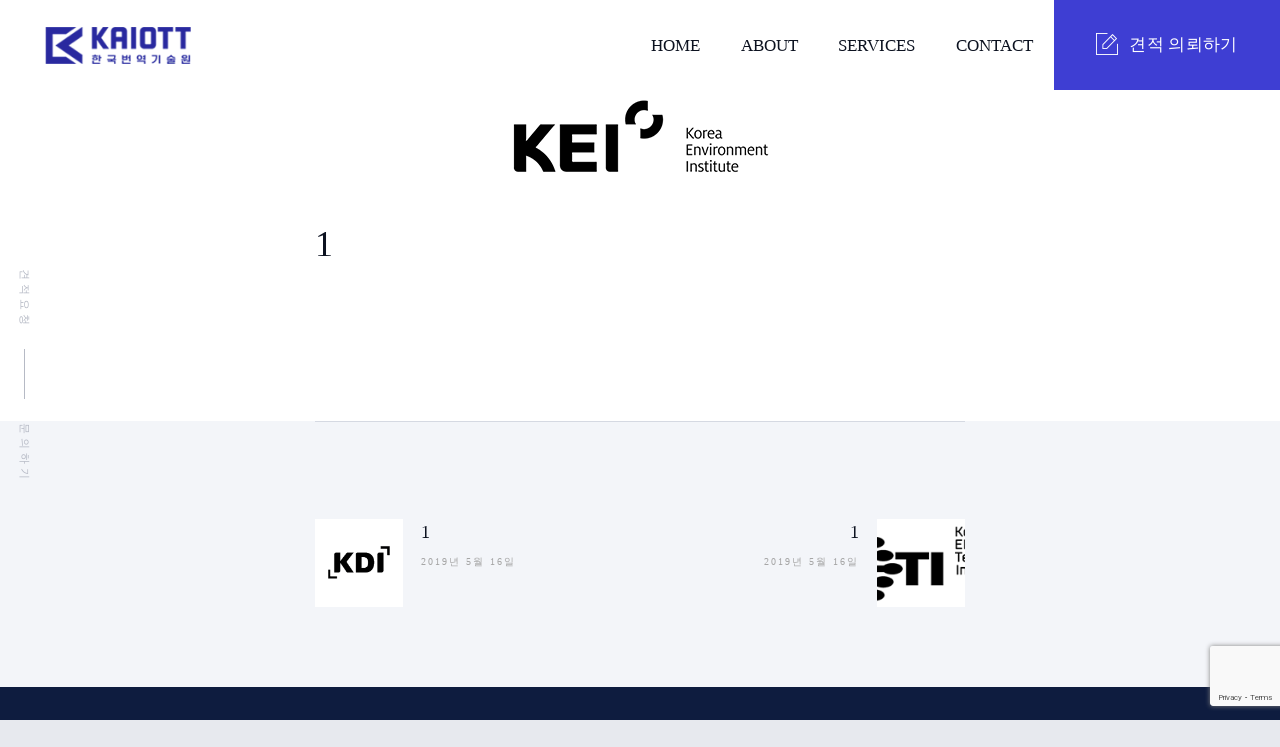

--- FILE ---
content_type: text/html; charset=utf-8
request_url: https://www.google.com/recaptcha/api2/anchor?ar=1&k=6LeHV1YmAAAAAMAyUoasZF4fo258obqZbx0LeVAW&co=aHR0cHM6Ly93d3cua2Fpb3R0LmNvbTo0NDM.&hl=en&v=PoyoqOPhxBO7pBk68S4YbpHZ&size=invisible&anchor-ms=20000&execute-ms=30000&cb=limd8eqa7dvu
body_size: 48860
content:
<!DOCTYPE HTML><html dir="ltr" lang="en"><head><meta http-equiv="Content-Type" content="text/html; charset=UTF-8">
<meta http-equiv="X-UA-Compatible" content="IE=edge">
<title>reCAPTCHA</title>
<style type="text/css">
/* cyrillic-ext */
@font-face {
  font-family: 'Roboto';
  font-style: normal;
  font-weight: 400;
  font-stretch: 100%;
  src: url(//fonts.gstatic.com/s/roboto/v48/KFO7CnqEu92Fr1ME7kSn66aGLdTylUAMa3GUBHMdazTgWw.woff2) format('woff2');
  unicode-range: U+0460-052F, U+1C80-1C8A, U+20B4, U+2DE0-2DFF, U+A640-A69F, U+FE2E-FE2F;
}
/* cyrillic */
@font-face {
  font-family: 'Roboto';
  font-style: normal;
  font-weight: 400;
  font-stretch: 100%;
  src: url(//fonts.gstatic.com/s/roboto/v48/KFO7CnqEu92Fr1ME7kSn66aGLdTylUAMa3iUBHMdazTgWw.woff2) format('woff2');
  unicode-range: U+0301, U+0400-045F, U+0490-0491, U+04B0-04B1, U+2116;
}
/* greek-ext */
@font-face {
  font-family: 'Roboto';
  font-style: normal;
  font-weight: 400;
  font-stretch: 100%;
  src: url(//fonts.gstatic.com/s/roboto/v48/KFO7CnqEu92Fr1ME7kSn66aGLdTylUAMa3CUBHMdazTgWw.woff2) format('woff2');
  unicode-range: U+1F00-1FFF;
}
/* greek */
@font-face {
  font-family: 'Roboto';
  font-style: normal;
  font-weight: 400;
  font-stretch: 100%;
  src: url(//fonts.gstatic.com/s/roboto/v48/KFO7CnqEu92Fr1ME7kSn66aGLdTylUAMa3-UBHMdazTgWw.woff2) format('woff2');
  unicode-range: U+0370-0377, U+037A-037F, U+0384-038A, U+038C, U+038E-03A1, U+03A3-03FF;
}
/* math */
@font-face {
  font-family: 'Roboto';
  font-style: normal;
  font-weight: 400;
  font-stretch: 100%;
  src: url(//fonts.gstatic.com/s/roboto/v48/KFO7CnqEu92Fr1ME7kSn66aGLdTylUAMawCUBHMdazTgWw.woff2) format('woff2');
  unicode-range: U+0302-0303, U+0305, U+0307-0308, U+0310, U+0312, U+0315, U+031A, U+0326-0327, U+032C, U+032F-0330, U+0332-0333, U+0338, U+033A, U+0346, U+034D, U+0391-03A1, U+03A3-03A9, U+03B1-03C9, U+03D1, U+03D5-03D6, U+03F0-03F1, U+03F4-03F5, U+2016-2017, U+2034-2038, U+203C, U+2040, U+2043, U+2047, U+2050, U+2057, U+205F, U+2070-2071, U+2074-208E, U+2090-209C, U+20D0-20DC, U+20E1, U+20E5-20EF, U+2100-2112, U+2114-2115, U+2117-2121, U+2123-214F, U+2190, U+2192, U+2194-21AE, U+21B0-21E5, U+21F1-21F2, U+21F4-2211, U+2213-2214, U+2216-22FF, U+2308-230B, U+2310, U+2319, U+231C-2321, U+2336-237A, U+237C, U+2395, U+239B-23B7, U+23D0, U+23DC-23E1, U+2474-2475, U+25AF, U+25B3, U+25B7, U+25BD, U+25C1, U+25CA, U+25CC, U+25FB, U+266D-266F, U+27C0-27FF, U+2900-2AFF, U+2B0E-2B11, U+2B30-2B4C, U+2BFE, U+3030, U+FF5B, U+FF5D, U+1D400-1D7FF, U+1EE00-1EEFF;
}
/* symbols */
@font-face {
  font-family: 'Roboto';
  font-style: normal;
  font-weight: 400;
  font-stretch: 100%;
  src: url(//fonts.gstatic.com/s/roboto/v48/KFO7CnqEu92Fr1ME7kSn66aGLdTylUAMaxKUBHMdazTgWw.woff2) format('woff2');
  unicode-range: U+0001-000C, U+000E-001F, U+007F-009F, U+20DD-20E0, U+20E2-20E4, U+2150-218F, U+2190, U+2192, U+2194-2199, U+21AF, U+21E6-21F0, U+21F3, U+2218-2219, U+2299, U+22C4-22C6, U+2300-243F, U+2440-244A, U+2460-24FF, U+25A0-27BF, U+2800-28FF, U+2921-2922, U+2981, U+29BF, U+29EB, U+2B00-2BFF, U+4DC0-4DFF, U+FFF9-FFFB, U+10140-1018E, U+10190-1019C, U+101A0, U+101D0-101FD, U+102E0-102FB, U+10E60-10E7E, U+1D2C0-1D2D3, U+1D2E0-1D37F, U+1F000-1F0FF, U+1F100-1F1AD, U+1F1E6-1F1FF, U+1F30D-1F30F, U+1F315, U+1F31C, U+1F31E, U+1F320-1F32C, U+1F336, U+1F378, U+1F37D, U+1F382, U+1F393-1F39F, U+1F3A7-1F3A8, U+1F3AC-1F3AF, U+1F3C2, U+1F3C4-1F3C6, U+1F3CA-1F3CE, U+1F3D4-1F3E0, U+1F3ED, U+1F3F1-1F3F3, U+1F3F5-1F3F7, U+1F408, U+1F415, U+1F41F, U+1F426, U+1F43F, U+1F441-1F442, U+1F444, U+1F446-1F449, U+1F44C-1F44E, U+1F453, U+1F46A, U+1F47D, U+1F4A3, U+1F4B0, U+1F4B3, U+1F4B9, U+1F4BB, U+1F4BF, U+1F4C8-1F4CB, U+1F4D6, U+1F4DA, U+1F4DF, U+1F4E3-1F4E6, U+1F4EA-1F4ED, U+1F4F7, U+1F4F9-1F4FB, U+1F4FD-1F4FE, U+1F503, U+1F507-1F50B, U+1F50D, U+1F512-1F513, U+1F53E-1F54A, U+1F54F-1F5FA, U+1F610, U+1F650-1F67F, U+1F687, U+1F68D, U+1F691, U+1F694, U+1F698, U+1F6AD, U+1F6B2, U+1F6B9-1F6BA, U+1F6BC, U+1F6C6-1F6CF, U+1F6D3-1F6D7, U+1F6E0-1F6EA, U+1F6F0-1F6F3, U+1F6F7-1F6FC, U+1F700-1F7FF, U+1F800-1F80B, U+1F810-1F847, U+1F850-1F859, U+1F860-1F887, U+1F890-1F8AD, U+1F8B0-1F8BB, U+1F8C0-1F8C1, U+1F900-1F90B, U+1F93B, U+1F946, U+1F984, U+1F996, U+1F9E9, U+1FA00-1FA6F, U+1FA70-1FA7C, U+1FA80-1FA89, U+1FA8F-1FAC6, U+1FACE-1FADC, U+1FADF-1FAE9, U+1FAF0-1FAF8, U+1FB00-1FBFF;
}
/* vietnamese */
@font-face {
  font-family: 'Roboto';
  font-style: normal;
  font-weight: 400;
  font-stretch: 100%;
  src: url(//fonts.gstatic.com/s/roboto/v48/KFO7CnqEu92Fr1ME7kSn66aGLdTylUAMa3OUBHMdazTgWw.woff2) format('woff2');
  unicode-range: U+0102-0103, U+0110-0111, U+0128-0129, U+0168-0169, U+01A0-01A1, U+01AF-01B0, U+0300-0301, U+0303-0304, U+0308-0309, U+0323, U+0329, U+1EA0-1EF9, U+20AB;
}
/* latin-ext */
@font-face {
  font-family: 'Roboto';
  font-style: normal;
  font-weight: 400;
  font-stretch: 100%;
  src: url(//fonts.gstatic.com/s/roboto/v48/KFO7CnqEu92Fr1ME7kSn66aGLdTylUAMa3KUBHMdazTgWw.woff2) format('woff2');
  unicode-range: U+0100-02BA, U+02BD-02C5, U+02C7-02CC, U+02CE-02D7, U+02DD-02FF, U+0304, U+0308, U+0329, U+1D00-1DBF, U+1E00-1E9F, U+1EF2-1EFF, U+2020, U+20A0-20AB, U+20AD-20C0, U+2113, U+2C60-2C7F, U+A720-A7FF;
}
/* latin */
@font-face {
  font-family: 'Roboto';
  font-style: normal;
  font-weight: 400;
  font-stretch: 100%;
  src: url(//fonts.gstatic.com/s/roboto/v48/KFO7CnqEu92Fr1ME7kSn66aGLdTylUAMa3yUBHMdazQ.woff2) format('woff2');
  unicode-range: U+0000-00FF, U+0131, U+0152-0153, U+02BB-02BC, U+02C6, U+02DA, U+02DC, U+0304, U+0308, U+0329, U+2000-206F, U+20AC, U+2122, U+2191, U+2193, U+2212, U+2215, U+FEFF, U+FFFD;
}
/* cyrillic-ext */
@font-face {
  font-family: 'Roboto';
  font-style: normal;
  font-weight: 500;
  font-stretch: 100%;
  src: url(//fonts.gstatic.com/s/roboto/v48/KFO7CnqEu92Fr1ME7kSn66aGLdTylUAMa3GUBHMdazTgWw.woff2) format('woff2');
  unicode-range: U+0460-052F, U+1C80-1C8A, U+20B4, U+2DE0-2DFF, U+A640-A69F, U+FE2E-FE2F;
}
/* cyrillic */
@font-face {
  font-family: 'Roboto';
  font-style: normal;
  font-weight: 500;
  font-stretch: 100%;
  src: url(//fonts.gstatic.com/s/roboto/v48/KFO7CnqEu92Fr1ME7kSn66aGLdTylUAMa3iUBHMdazTgWw.woff2) format('woff2');
  unicode-range: U+0301, U+0400-045F, U+0490-0491, U+04B0-04B1, U+2116;
}
/* greek-ext */
@font-face {
  font-family: 'Roboto';
  font-style: normal;
  font-weight: 500;
  font-stretch: 100%;
  src: url(//fonts.gstatic.com/s/roboto/v48/KFO7CnqEu92Fr1ME7kSn66aGLdTylUAMa3CUBHMdazTgWw.woff2) format('woff2');
  unicode-range: U+1F00-1FFF;
}
/* greek */
@font-face {
  font-family: 'Roboto';
  font-style: normal;
  font-weight: 500;
  font-stretch: 100%;
  src: url(//fonts.gstatic.com/s/roboto/v48/KFO7CnqEu92Fr1ME7kSn66aGLdTylUAMa3-UBHMdazTgWw.woff2) format('woff2');
  unicode-range: U+0370-0377, U+037A-037F, U+0384-038A, U+038C, U+038E-03A1, U+03A3-03FF;
}
/* math */
@font-face {
  font-family: 'Roboto';
  font-style: normal;
  font-weight: 500;
  font-stretch: 100%;
  src: url(//fonts.gstatic.com/s/roboto/v48/KFO7CnqEu92Fr1ME7kSn66aGLdTylUAMawCUBHMdazTgWw.woff2) format('woff2');
  unicode-range: U+0302-0303, U+0305, U+0307-0308, U+0310, U+0312, U+0315, U+031A, U+0326-0327, U+032C, U+032F-0330, U+0332-0333, U+0338, U+033A, U+0346, U+034D, U+0391-03A1, U+03A3-03A9, U+03B1-03C9, U+03D1, U+03D5-03D6, U+03F0-03F1, U+03F4-03F5, U+2016-2017, U+2034-2038, U+203C, U+2040, U+2043, U+2047, U+2050, U+2057, U+205F, U+2070-2071, U+2074-208E, U+2090-209C, U+20D0-20DC, U+20E1, U+20E5-20EF, U+2100-2112, U+2114-2115, U+2117-2121, U+2123-214F, U+2190, U+2192, U+2194-21AE, U+21B0-21E5, U+21F1-21F2, U+21F4-2211, U+2213-2214, U+2216-22FF, U+2308-230B, U+2310, U+2319, U+231C-2321, U+2336-237A, U+237C, U+2395, U+239B-23B7, U+23D0, U+23DC-23E1, U+2474-2475, U+25AF, U+25B3, U+25B7, U+25BD, U+25C1, U+25CA, U+25CC, U+25FB, U+266D-266F, U+27C0-27FF, U+2900-2AFF, U+2B0E-2B11, U+2B30-2B4C, U+2BFE, U+3030, U+FF5B, U+FF5D, U+1D400-1D7FF, U+1EE00-1EEFF;
}
/* symbols */
@font-face {
  font-family: 'Roboto';
  font-style: normal;
  font-weight: 500;
  font-stretch: 100%;
  src: url(//fonts.gstatic.com/s/roboto/v48/KFO7CnqEu92Fr1ME7kSn66aGLdTylUAMaxKUBHMdazTgWw.woff2) format('woff2');
  unicode-range: U+0001-000C, U+000E-001F, U+007F-009F, U+20DD-20E0, U+20E2-20E4, U+2150-218F, U+2190, U+2192, U+2194-2199, U+21AF, U+21E6-21F0, U+21F3, U+2218-2219, U+2299, U+22C4-22C6, U+2300-243F, U+2440-244A, U+2460-24FF, U+25A0-27BF, U+2800-28FF, U+2921-2922, U+2981, U+29BF, U+29EB, U+2B00-2BFF, U+4DC0-4DFF, U+FFF9-FFFB, U+10140-1018E, U+10190-1019C, U+101A0, U+101D0-101FD, U+102E0-102FB, U+10E60-10E7E, U+1D2C0-1D2D3, U+1D2E0-1D37F, U+1F000-1F0FF, U+1F100-1F1AD, U+1F1E6-1F1FF, U+1F30D-1F30F, U+1F315, U+1F31C, U+1F31E, U+1F320-1F32C, U+1F336, U+1F378, U+1F37D, U+1F382, U+1F393-1F39F, U+1F3A7-1F3A8, U+1F3AC-1F3AF, U+1F3C2, U+1F3C4-1F3C6, U+1F3CA-1F3CE, U+1F3D4-1F3E0, U+1F3ED, U+1F3F1-1F3F3, U+1F3F5-1F3F7, U+1F408, U+1F415, U+1F41F, U+1F426, U+1F43F, U+1F441-1F442, U+1F444, U+1F446-1F449, U+1F44C-1F44E, U+1F453, U+1F46A, U+1F47D, U+1F4A3, U+1F4B0, U+1F4B3, U+1F4B9, U+1F4BB, U+1F4BF, U+1F4C8-1F4CB, U+1F4D6, U+1F4DA, U+1F4DF, U+1F4E3-1F4E6, U+1F4EA-1F4ED, U+1F4F7, U+1F4F9-1F4FB, U+1F4FD-1F4FE, U+1F503, U+1F507-1F50B, U+1F50D, U+1F512-1F513, U+1F53E-1F54A, U+1F54F-1F5FA, U+1F610, U+1F650-1F67F, U+1F687, U+1F68D, U+1F691, U+1F694, U+1F698, U+1F6AD, U+1F6B2, U+1F6B9-1F6BA, U+1F6BC, U+1F6C6-1F6CF, U+1F6D3-1F6D7, U+1F6E0-1F6EA, U+1F6F0-1F6F3, U+1F6F7-1F6FC, U+1F700-1F7FF, U+1F800-1F80B, U+1F810-1F847, U+1F850-1F859, U+1F860-1F887, U+1F890-1F8AD, U+1F8B0-1F8BB, U+1F8C0-1F8C1, U+1F900-1F90B, U+1F93B, U+1F946, U+1F984, U+1F996, U+1F9E9, U+1FA00-1FA6F, U+1FA70-1FA7C, U+1FA80-1FA89, U+1FA8F-1FAC6, U+1FACE-1FADC, U+1FADF-1FAE9, U+1FAF0-1FAF8, U+1FB00-1FBFF;
}
/* vietnamese */
@font-face {
  font-family: 'Roboto';
  font-style: normal;
  font-weight: 500;
  font-stretch: 100%;
  src: url(//fonts.gstatic.com/s/roboto/v48/KFO7CnqEu92Fr1ME7kSn66aGLdTylUAMa3OUBHMdazTgWw.woff2) format('woff2');
  unicode-range: U+0102-0103, U+0110-0111, U+0128-0129, U+0168-0169, U+01A0-01A1, U+01AF-01B0, U+0300-0301, U+0303-0304, U+0308-0309, U+0323, U+0329, U+1EA0-1EF9, U+20AB;
}
/* latin-ext */
@font-face {
  font-family: 'Roboto';
  font-style: normal;
  font-weight: 500;
  font-stretch: 100%;
  src: url(//fonts.gstatic.com/s/roboto/v48/KFO7CnqEu92Fr1ME7kSn66aGLdTylUAMa3KUBHMdazTgWw.woff2) format('woff2');
  unicode-range: U+0100-02BA, U+02BD-02C5, U+02C7-02CC, U+02CE-02D7, U+02DD-02FF, U+0304, U+0308, U+0329, U+1D00-1DBF, U+1E00-1E9F, U+1EF2-1EFF, U+2020, U+20A0-20AB, U+20AD-20C0, U+2113, U+2C60-2C7F, U+A720-A7FF;
}
/* latin */
@font-face {
  font-family: 'Roboto';
  font-style: normal;
  font-weight: 500;
  font-stretch: 100%;
  src: url(//fonts.gstatic.com/s/roboto/v48/KFO7CnqEu92Fr1ME7kSn66aGLdTylUAMa3yUBHMdazQ.woff2) format('woff2');
  unicode-range: U+0000-00FF, U+0131, U+0152-0153, U+02BB-02BC, U+02C6, U+02DA, U+02DC, U+0304, U+0308, U+0329, U+2000-206F, U+20AC, U+2122, U+2191, U+2193, U+2212, U+2215, U+FEFF, U+FFFD;
}
/* cyrillic-ext */
@font-face {
  font-family: 'Roboto';
  font-style: normal;
  font-weight: 900;
  font-stretch: 100%;
  src: url(//fonts.gstatic.com/s/roboto/v48/KFO7CnqEu92Fr1ME7kSn66aGLdTylUAMa3GUBHMdazTgWw.woff2) format('woff2');
  unicode-range: U+0460-052F, U+1C80-1C8A, U+20B4, U+2DE0-2DFF, U+A640-A69F, U+FE2E-FE2F;
}
/* cyrillic */
@font-face {
  font-family: 'Roboto';
  font-style: normal;
  font-weight: 900;
  font-stretch: 100%;
  src: url(//fonts.gstatic.com/s/roboto/v48/KFO7CnqEu92Fr1ME7kSn66aGLdTylUAMa3iUBHMdazTgWw.woff2) format('woff2');
  unicode-range: U+0301, U+0400-045F, U+0490-0491, U+04B0-04B1, U+2116;
}
/* greek-ext */
@font-face {
  font-family: 'Roboto';
  font-style: normal;
  font-weight: 900;
  font-stretch: 100%;
  src: url(//fonts.gstatic.com/s/roboto/v48/KFO7CnqEu92Fr1ME7kSn66aGLdTylUAMa3CUBHMdazTgWw.woff2) format('woff2');
  unicode-range: U+1F00-1FFF;
}
/* greek */
@font-face {
  font-family: 'Roboto';
  font-style: normal;
  font-weight: 900;
  font-stretch: 100%;
  src: url(//fonts.gstatic.com/s/roboto/v48/KFO7CnqEu92Fr1ME7kSn66aGLdTylUAMa3-UBHMdazTgWw.woff2) format('woff2');
  unicode-range: U+0370-0377, U+037A-037F, U+0384-038A, U+038C, U+038E-03A1, U+03A3-03FF;
}
/* math */
@font-face {
  font-family: 'Roboto';
  font-style: normal;
  font-weight: 900;
  font-stretch: 100%;
  src: url(//fonts.gstatic.com/s/roboto/v48/KFO7CnqEu92Fr1ME7kSn66aGLdTylUAMawCUBHMdazTgWw.woff2) format('woff2');
  unicode-range: U+0302-0303, U+0305, U+0307-0308, U+0310, U+0312, U+0315, U+031A, U+0326-0327, U+032C, U+032F-0330, U+0332-0333, U+0338, U+033A, U+0346, U+034D, U+0391-03A1, U+03A3-03A9, U+03B1-03C9, U+03D1, U+03D5-03D6, U+03F0-03F1, U+03F4-03F5, U+2016-2017, U+2034-2038, U+203C, U+2040, U+2043, U+2047, U+2050, U+2057, U+205F, U+2070-2071, U+2074-208E, U+2090-209C, U+20D0-20DC, U+20E1, U+20E5-20EF, U+2100-2112, U+2114-2115, U+2117-2121, U+2123-214F, U+2190, U+2192, U+2194-21AE, U+21B0-21E5, U+21F1-21F2, U+21F4-2211, U+2213-2214, U+2216-22FF, U+2308-230B, U+2310, U+2319, U+231C-2321, U+2336-237A, U+237C, U+2395, U+239B-23B7, U+23D0, U+23DC-23E1, U+2474-2475, U+25AF, U+25B3, U+25B7, U+25BD, U+25C1, U+25CA, U+25CC, U+25FB, U+266D-266F, U+27C0-27FF, U+2900-2AFF, U+2B0E-2B11, U+2B30-2B4C, U+2BFE, U+3030, U+FF5B, U+FF5D, U+1D400-1D7FF, U+1EE00-1EEFF;
}
/* symbols */
@font-face {
  font-family: 'Roboto';
  font-style: normal;
  font-weight: 900;
  font-stretch: 100%;
  src: url(//fonts.gstatic.com/s/roboto/v48/KFO7CnqEu92Fr1ME7kSn66aGLdTylUAMaxKUBHMdazTgWw.woff2) format('woff2');
  unicode-range: U+0001-000C, U+000E-001F, U+007F-009F, U+20DD-20E0, U+20E2-20E4, U+2150-218F, U+2190, U+2192, U+2194-2199, U+21AF, U+21E6-21F0, U+21F3, U+2218-2219, U+2299, U+22C4-22C6, U+2300-243F, U+2440-244A, U+2460-24FF, U+25A0-27BF, U+2800-28FF, U+2921-2922, U+2981, U+29BF, U+29EB, U+2B00-2BFF, U+4DC0-4DFF, U+FFF9-FFFB, U+10140-1018E, U+10190-1019C, U+101A0, U+101D0-101FD, U+102E0-102FB, U+10E60-10E7E, U+1D2C0-1D2D3, U+1D2E0-1D37F, U+1F000-1F0FF, U+1F100-1F1AD, U+1F1E6-1F1FF, U+1F30D-1F30F, U+1F315, U+1F31C, U+1F31E, U+1F320-1F32C, U+1F336, U+1F378, U+1F37D, U+1F382, U+1F393-1F39F, U+1F3A7-1F3A8, U+1F3AC-1F3AF, U+1F3C2, U+1F3C4-1F3C6, U+1F3CA-1F3CE, U+1F3D4-1F3E0, U+1F3ED, U+1F3F1-1F3F3, U+1F3F5-1F3F7, U+1F408, U+1F415, U+1F41F, U+1F426, U+1F43F, U+1F441-1F442, U+1F444, U+1F446-1F449, U+1F44C-1F44E, U+1F453, U+1F46A, U+1F47D, U+1F4A3, U+1F4B0, U+1F4B3, U+1F4B9, U+1F4BB, U+1F4BF, U+1F4C8-1F4CB, U+1F4D6, U+1F4DA, U+1F4DF, U+1F4E3-1F4E6, U+1F4EA-1F4ED, U+1F4F7, U+1F4F9-1F4FB, U+1F4FD-1F4FE, U+1F503, U+1F507-1F50B, U+1F50D, U+1F512-1F513, U+1F53E-1F54A, U+1F54F-1F5FA, U+1F610, U+1F650-1F67F, U+1F687, U+1F68D, U+1F691, U+1F694, U+1F698, U+1F6AD, U+1F6B2, U+1F6B9-1F6BA, U+1F6BC, U+1F6C6-1F6CF, U+1F6D3-1F6D7, U+1F6E0-1F6EA, U+1F6F0-1F6F3, U+1F6F7-1F6FC, U+1F700-1F7FF, U+1F800-1F80B, U+1F810-1F847, U+1F850-1F859, U+1F860-1F887, U+1F890-1F8AD, U+1F8B0-1F8BB, U+1F8C0-1F8C1, U+1F900-1F90B, U+1F93B, U+1F946, U+1F984, U+1F996, U+1F9E9, U+1FA00-1FA6F, U+1FA70-1FA7C, U+1FA80-1FA89, U+1FA8F-1FAC6, U+1FACE-1FADC, U+1FADF-1FAE9, U+1FAF0-1FAF8, U+1FB00-1FBFF;
}
/* vietnamese */
@font-face {
  font-family: 'Roboto';
  font-style: normal;
  font-weight: 900;
  font-stretch: 100%;
  src: url(//fonts.gstatic.com/s/roboto/v48/KFO7CnqEu92Fr1ME7kSn66aGLdTylUAMa3OUBHMdazTgWw.woff2) format('woff2');
  unicode-range: U+0102-0103, U+0110-0111, U+0128-0129, U+0168-0169, U+01A0-01A1, U+01AF-01B0, U+0300-0301, U+0303-0304, U+0308-0309, U+0323, U+0329, U+1EA0-1EF9, U+20AB;
}
/* latin-ext */
@font-face {
  font-family: 'Roboto';
  font-style: normal;
  font-weight: 900;
  font-stretch: 100%;
  src: url(//fonts.gstatic.com/s/roboto/v48/KFO7CnqEu92Fr1ME7kSn66aGLdTylUAMa3KUBHMdazTgWw.woff2) format('woff2');
  unicode-range: U+0100-02BA, U+02BD-02C5, U+02C7-02CC, U+02CE-02D7, U+02DD-02FF, U+0304, U+0308, U+0329, U+1D00-1DBF, U+1E00-1E9F, U+1EF2-1EFF, U+2020, U+20A0-20AB, U+20AD-20C0, U+2113, U+2C60-2C7F, U+A720-A7FF;
}
/* latin */
@font-face {
  font-family: 'Roboto';
  font-style: normal;
  font-weight: 900;
  font-stretch: 100%;
  src: url(//fonts.gstatic.com/s/roboto/v48/KFO7CnqEu92Fr1ME7kSn66aGLdTylUAMa3yUBHMdazQ.woff2) format('woff2');
  unicode-range: U+0000-00FF, U+0131, U+0152-0153, U+02BB-02BC, U+02C6, U+02DA, U+02DC, U+0304, U+0308, U+0329, U+2000-206F, U+20AC, U+2122, U+2191, U+2193, U+2212, U+2215, U+FEFF, U+FFFD;
}

</style>
<link rel="stylesheet" type="text/css" href="https://www.gstatic.com/recaptcha/releases/PoyoqOPhxBO7pBk68S4YbpHZ/styles__ltr.css">
<script nonce="QVegtWAWZBk_TePdubyowQ" type="text/javascript">window['__recaptcha_api'] = 'https://www.google.com/recaptcha/api2/';</script>
<script type="text/javascript" src="https://www.gstatic.com/recaptcha/releases/PoyoqOPhxBO7pBk68S4YbpHZ/recaptcha__en.js" nonce="QVegtWAWZBk_TePdubyowQ">
      
    </script></head>
<body><div id="rc-anchor-alert" class="rc-anchor-alert"></div>
<input type="hidden" id="recaptcha-token" value="[base64]">
<script type="text/javascript" nonce="QVegtWAWZBk_TePdubyowQ">
      recaptcha.anchor.Main.init("[\x22ainput\x22,[\x22bgdata\x22,\x22\x22,\[base64]/[base64]/UltIKytdPWE6KGE8MjA0OD9SW0grK109YT4+NnwxOTI6KChhJjY0NTEyKT09NTUyOTYmJnErMTxoLmxlbmd0aCYmKGguY2hhckNvZGVBdChxKzEpJjY0NTEyKT09NTYzMjA/[base64]/MjU1OlI/[base64]/[base64]/[base64]/[base64]/[base64]/[base64]/[base64]/[base64]/[base64]/[base64]\x22,\[base64]\\u003d\\u003d\x22,\x22bkpRw7bDrsKkb0EtW8OZwqYXw4oFw4Q0Ei5FTwkQAcKtQMOXwrrDtMKpwo/Cu2jDkcOHFcKsO8KhEcKew5zDmcKcw4TClS7CmQQlJV9IVE/DlMONQcOjIsKvJMKgwoMFCnxSclPCmw/Ci25MwozDoG5+dMKAwoXDl8Kiwr9/[base64]/Dq3EAw7PCs8Kwwp5fwqRSMcOOw6/Cp8KfFsONGsKSworCvcK2w49Zw4TCncK2w4FsdcKPTcOhJcO5w6TCn07CpMORNCzDmXvCqlwxwpLCjMKkBcOpwpUzwrgeIlYvwoAFBcKRw7QNNVIDwoEgwpzDt1jCn8K0FHwSw6nCqSpmA8OEwr/DusOlwqrCpHDDkMKlXDh+wrfDjWBBFsOqwopMwpvCo8O8w4Riw5dhwr7Cr1RDZA/CicOiDQhUw63CmcKwPxRdwrDCrGbChioePDTCoWwyAgTCvWXCuClOEmfCqsO8w7zCpxTCuGUuP8Omw5MAC8OEwoccw43CgMOQFTVDwq7CilHCnxrDh3rCjwsmX8ONOMOBwo86w4jDvwBowqTCn8Kew4bCvg/CihJAMS7ChsO2w4MGI01CDcKZw6jDnyvDlDx5QRnDvMK1w6bClMOfe8OSw7fCnwk9w4BIXFczLVnDpMO2fcK/[base64]/Dv8K1w4lTwrvCtcOFbcOWKsO+w51MwrM5wr0mEGXDhcOgd8Ogw6QTwrpHwrcGBhRqw5FCw4BUK8O7L3N4wprDjcOsw7zDm8KzRRPDoDDDgQnDsVvCkcKvPsOyHQHDpcO0C8K4w41HSRjDiXfDjiLCgRA3wr/CtBgxwozDt8Kmwqlww71YBmbDhMOPwrYjGl0sUsKfwp/DjsKeFsOgNMKIwrRuHMOqw4vDm8KGKkJyw6DClg91djsnw63CtMOKEcOGZEvCoExOwrpgE2HCgMOUw7BndSRzWsOIwqU1ZsKyN8Kwwqlew6xtTQHCrH90wqTCj8KTH24Rw4hlwqIaScKjw6PCtFzDocO7VMO3wq/CuR9aADnDo8OrwqTCnmnDu0EAw7tzJ2HDncOJwrotQcOzK8KbH2F7w4LDrmwlw5QPV1/[base64]/KQMawpMPIAUjwp/DlcOXLsK7w4XCu8Kcw6cAI8KQMhhFw60fKcKGw782w6oZdcKXw6JBwpwhwqLCpMOEJyXDgCnCvcOlw7rCnl1dGcO6w5/DsjdROFrDhnc5w6s8LMOfwrhMGE/DkMK4dDwIw4dcS8O9w43Dh8K1B8KzbcK2w53Co8K7cCEWw6tDXMONbMOGwqTCiG7CkcOmwoXChRFPLMOxfSDCsQYbw711b1FTw6jCvHZmwqzCncOGw5UiAMKZwqHDgcOmF8OGwoDDisO/[base64]/[base64]/CpBQAOwdsSRpXwr8Dw57DrSZ3w47DiS7CsEfDicOLA8OmPsKdwr9hTSXDmsKJC23DhMO6wpHDg03DtBsFwobCmgUwwrfDoxzDmsOow40YwpPDisOtw6VEwp0WwohUw7EsCMK1FsO6OUzDvsOmElkJd8O9w4sswrHDtmTCtxhxw6HCvsOVwr9mGcK+N1DDm8OIH8OWdS/ChlrDlcORcx5qQBrDvsOeY23ChMOCwrjDsj/Cul/DqMKzwrVWBhQgK8KcXXxbw5cmw5txdsKVw6VkelDDncO4w7PDjMKcPcO1wr1MeDjDkFPCgcKME8Oyw6DDs8KewrjCnsOGwp7Cv3Z7wrpfYGnCt0JgIG/[base64]/[base64]/NMK/w4JEw6QFw7DDkhMBw6s8HMKDf2vCr8KUPcKudW/CuWzDllQhRC8FLMKfMsOmw7I2w7hxIcO8wrDDs2UhKHbDvMOnwoQAKMKRO2LDi8KKwrrCncKww6xewpVZGGJpUgTClA7CuD3DlW/[base64]/dsOuwqTDsEgwT21rM8KHP8OEwog5AsOWc1rDrsKQFMO/FcOTwrcEQMOEWcK0woBrGwbCrw3DnAZqw6lRRhDDj8KxYsK4wqYMUsKCesOkOETCmcOtSMKFw5/DlMKifG8SwqdLwoPDtHVHwpTDpkFYwqvCj8OnIXM2fjssY8KoTkfCq0NUchwpKhTCinbCl8OlHHwsw4tqH8OEFcKTWMOhw5JvwqfCuX5XJgjClD9adRkWw7JzRynCisKvDH/CqHFrwpErCwg2w5HDncOiw63ClcOcw7VLw4vCtiQewp7Dt8OSw6PCmsOTZQlaPMOATSfCt8K/SMOFEnDCtAA+wrzCv8O9w6bDp8KWw48XUsKQJjPDhsKpw6YNw4XDjBTDusOtaMOvBMOvecKiURxQw7gYXsOYcDLCj8KRIzTDr2XCmBUpesO2w44gwqV3wpBQw5JCwolVw59cc1kowpp2w59OQG3DqcKFEsK7cMKHJsKNVcOfem3Doys/w7BBWBLCk8ONDWZObsK/Qy7ChsO7aMKIwpfDmsKlWCHDoMKNLR/Ci8KAw5TCosOjw7UHc8KOw7VqHl3DmnbChVnDucOTRsKzfMOcZw4EwpbDhlUuwoXCrH4Oa8O8w4BvDDwlwq7DqsOIO8KpNykCXnXDqsKKwot6w77DpzXCvgPCtljDoWZuw7/Cs8Kuw51xEcOSw4nDmsKcw41vBcK7wqfCisKSdcOkOcONw7xNGgpKwr3Dk0fCkMOCZMObw6Yvw7VMOMOeSsOBw6wXw5goby3DrQBsw63CuhwFw5ctEAzDlMKbw6zCgH3Cq2dwSsOHQwLCmcOOwoDCt8OJwoPCt1U/[base64]/w4hBw6IUTsKCwrXDtsKQw4g+wpbCtQYCw4XCmMKEwrXDtl4AwoREwoJcG8K5wpfCsCDCkm3Dm8OCXMKnw7/Do8K8VsOCwqzCj8Klw4E3w70Ldk7DssKPMjd2w4rCu8OXwoPCrsKOwqpSw6vDtcOGwrsVw4fCh8Oyw73Cm8OFdRsnUirDo8KaI8KWdgjDhAc5HATCq0FOw73CswnCrcO1wpIpwoA/fUpPYcKmwpQFAENYwoTCuClhw77DhsOXaBlrwqY1w73Dn8OKXMOAw7bDk0chw6bDh8O1Jm3ClMKQw4rCszUdB2Z0wppVLcKIWA/[base64]/Cu8O0w4rCoMOXGsOgdCFxP8KMGyVVwolPw7/DmBZSwoh5w6AFTAvDj8Kzw5hCKMKKwozCkgp9XsORw6bDomnCqzRyw7BHwpxNP8KnXz8owrvCssKXC3hrwrYXwqHDk2hywrLCnFATUQHCqjsVZsKuw7jDnUJnDsOXcEg9G8OkNVsLw5/CiMKnPTvDhsODwrfDsSYzwqPDnMOHw4cTw5fDmcOTPMORFTp7wpzCrQLDu14wwqnCnzpKwq/DkMKrXX8eCMOKJyhJakbDu8Khe8KCwqDDvcO+eH1twoVvLsKlUcOyJsKXAMO8NcOuwrrDqMOyJ1XCoxMowpzCqcKMbsOZw6hTw4PDpMKkfjxmVcO7w5vCu8O9dgoyVsOowo54wp3DinXChsOiwr5TT8KRb8O/E8KFwrHCvcO/A0xQw4sXw6EBwoDClXHCp8KFDMOFw4/DjGArw79+wo51wrMBwo/DjmTCvG3DoGYMwr/Cv8Oww5rDp0DCq8Kmw73Du3/CtDrCkw3Di8KBc2jDgBDDjsOpwozCl8KQK8KvAcKPXsOZE8OcwpXCnMOow5HCtlkvBGoFQExsd8KfOMOIwqnCscOfw5UcwqvCqGxqZ8K2b3FrD8OcQ20Sw7kow7MXMsKTYcOyC8KaVsOkGsKlw6EOeW3Dg8Kww78+Z8K0wox2wo/CrnzCtMO2w4/CkMKpw7XDqMOsw7kdwrFXfMOAwpJOdQvDvMOCJ8K4wrgIwrzCilHDl8OzwpXDuyzCs8K4VxYkw6LDnxAXWWVyfB1oUDVWw7zDql9/[base64]/CmsKiQMK1KS7DrcK/[base64]/wrMkw4hfaEXCl8Klw50BcxducXIDRnI7dcOGV10Cw7tww5DCusOVwrgmH3F+w40CLg5JwpHDu8OEDGbCqW9eOsK9U3BYc8Ojw6zDh8OEwocSCcKkXlIkBMKiWcObwowsVcOYFR3CpcKSwp/DusOhJsOUdC7DmsKIw7PCihPDhMKtw7hUw68IwrnDpMKfwpkXMhMVQsKZw5sIw6HCkQZ7wqUjUcOaw54HwooDPcOmecKUw5TDlcKiTsKhw7MWw57DkcKLBDsxbcKpMCDCvcOIwqdcwp0Xwrk1w63DucOXZcOUw4fCpcK8w643fUfCksKLw5TCusK6IgJ+w6bDlMK5NX/CrMOkwojDvMOHw5TCpsOqwp03w7XCkMKCS8OBTcO6GCHDuVDCoMKlZTPCs8OXwpLCqcOLMVZZF3cBw7llw6RNw6pnwoxQLG/Cm3PClBvCuWQhe8OYEzoXw4srwrrDgxTDtMOvw6pEEcKbSw7CgADCusK9CFTCg07DryghRsOIQH0NbmnDu8OAw6s/wqsXd8O6w47CmHvCmMKEw4UqwoXCi3jDvCRjbA/CrWk/[base64]/DhsKcGsOqB184NMKuwpRTwq/CqsOiScOYwr/Di0bDssOpbcKhTMKiw7Jxw5XDrmh7w5PDmMO1w5TDjkbCr8OpccOoAkRiBh5JUjZlwpZWfsKGIMOzw5bCtcOBw6nCuybDr8K3PGHCo1nDpcOdwr92CRshwrlcw7Qaw4zCo8Oxw6zDoMOTU8O2A2c0w7UKw7x7wpITw73Do8O5bh/CkMKgPVTDiz7CsB3Dh8ODw6HCtsOjYMOxFcO6wpgmbcOVIMKaw5YNVVDDlk/[base64]/[base64]/ClcO9XGLDljkgMjIkw78MMMO9bVdFw7kfwrvDrsOvBcOBcMO3a0PDhcKoTG/Cl8K0MykgXcOrwo3Cuw7Du0MBFcK3bUnCucK4WBU2bsKEwpvDnsKDbG1/[base64]/DqMO1fE/[base64]/wqjCi3zDiC5cDyLDiMOwXGzDpXUCw4/DsWXCmsOBesKzMwpVw5vDsG/CvmRwwrfCr8OVA8ORIMKVwpTCpcOReVNrGmnChcOKHxrDm8KfDcKEd8KYYz/[base64]/w68LSzZJYhTCqmrCsivDrEBrCVvDtMKswq/DtcO5MA/DpBvCksOBw7nDmyrDn8Oew7x/YV/ChnxCDXbCr8KnT39Pw5TCqsKFamdyYcKyQCvDvcOXXX/DpMKJwq9LaGIATcO1AMKRVj1nMUTDsGLChD4Uw4XCl8K/w7dGUCLCuFZFEsKcw4fCsCvCrnbCm8KiUcKswqwGEcKoJSxWw4h7JsOnDQVowpXDhXc8XERaw73DhmImw4YVw7IcXHo1TMKHw5V8w55gccKBw54DEMKtHsKhHFTDs8OARShOw7vCocOYeR0iIi/Cs8OPwq19WxgHwokIwrTChMO8KMOyw64lw6vDuFnDi8O3wrnDpsOnB8OiUMOkw5nDqcKjS8KgV8KowqzCnxPDp3/[base64]/CgX8mUwPCksO0w6PDkjIgXWU4OMKJwrsjwpByw6bDtEUWPUXCrgPDtMOUaz3Ds8OxwpI2w5MDwqIhwphmUsKQN2ddQsK/[base64]/[base64]/[base64]/CrsKew5swanbDu8OZw5HCkUZCw4fDrcKsPV5BIcO6MMOJw7rDkxXDosKPwp7Cj8OzMsOzY8KZDMORwoPCi33DvnJ2wr7CgGFEDB1wwoImSSkNw7TClgzDmcKtCsOdW8O6c8Oqw7TCisO9OMOLw7vDucOLbsOSwq3DlcKVJGfDvyfDgyTDkDZdKxI8wpfCsA/CusORwr3CqMO7w75JDMKhwo16KQpXwphdw7pqw6fDkXw7w5XCtwsEQsKkwozCkMOESgnClMKhJcKfWsO+MDUIRFXCgMKOSMK6w51Vw4TChCMDw7kow5/Cl8ODeHt2NwEEwrvCrlnCl0jDrU7DvMOXQMOnw4rDgHHCjMK0cE/CiwJuwpEKccKiwrPDv8O7JsOwwprCjMKPKUDChkHCsB3CqXXDtiQxw5AfZcOlRsKkw6l6ccKuwrXCm8KLw54uInrDksOiHn9nKMOYZMOkCAjChmrDlsKNw7EeaX3CrQpswqpCFcKpUGJ5w7/CgcKTLcKlwpjCmQNhJcKDcFM/XsKfXR7DgMK1T1bDssKWwo95QsODwrHCocO0MXI/YjfCmwk0YsKZbB/[base64]/DqFrCqQpCeMO9wqjDvV/DosKwKzLCgw9FwprDpMKAwqBJwroGW8OOwq/DusKvPiVxUS/[base64]/[base64]/[base64]/[base64]/MsOFUHHDqVDCqcObwrzDhWTCnWQ5w6xUaETDrcKLwq3Dp8OmV2PDuDPDusKew47CmnlEW8KSwrcKwoPChC/CtcKDw6Mbw6wBMWLCvhVmVhXDvMOTccOMIsOVwrvDkwoLVMK1wrVyw4LDoGsXJsKmw60gwrHCgMKnw59Tw5o6JQgUwpghPRPCvcKDwrAVw4/[base64]/CjUAMIcK4ScKLw4LCmXITw5hvw6HCqsO3wqDChSEJwpkPw69+woDDnDhFw6w3LAwvw6cZPMOJw4bDq301w4czJ8O7wqHCgcOpw4nCnVp8Ul4nFQvCo8KQeSXDli9ncsOSPMKZwrgUw5zCicO8W3g/T8KuY8KXTsKww7o+wonDlsOeCMKpE8O2w69sfRI3w7kMwrY3YxMKQ1nCqMO+NBLDjMK/w47CgAbDosO4wpDDmhtKZhQGw5jDu8O0E35Gw5JEKDsxBhzCjgcjwpXCnMONOV0fa3ANw6zChSPCnhDCo8OOw47DsiZCw5tIw749MsOLw6TDkn97wpkQBGtKw7wzI8OHeRbDqSgSw50/w4TCsnpqahN3wrIoHsOMOVhZNcKLdcKyIktuw4DDpsKbwrtdDkvCuRfClUnDk1VsVDXClzbCgsKQesOEwoc6STZOw607OhvDkCFmdwwAPi9TLi0vwpNnw6Jrw5IIJ8K5GcONbQHChDdLPwzCi8O3w4/DvcKBwrd2WMOcAgbCm3/DhlJ9wrdKG8OQYChww5RZwpvDkMO4woZ8T2MEw50eY3bDvcKweQEqOm5jTVFgaCp7wpF1wpXCsCoYw44Aw6MLwqocw5o/[base64]/DgDMdFEkhI8Oqbi3Cu3/Cu3MxdmcXU8Oaw6rDsMK4TMKxw7RsEsKaA8O/woguwo08YcKMw4cFwr3ColgqQHMAwrnCsHzDpMKPOV3CjMKVwpUGwrrCqBnDgTYvw64ILMORwpQPwpceCErCkcKjw51xwqXDlA3DnWh+OlHDqcOrCwtxw5sKwoQpXxTDvk7DrMKTw6t/w7zDp0hgw7IswqweIX3CkMKVw4AdwokOwoxbw59Tw4ldwrUAMgYCwp3CgSHDs8KEwoLCv3gwP8Kvw5TDn8O3FFQXCCHCicKdVybDvsOwMMOJwqLCuAdjBMK8w6R9A8Oow7lYT8KWKcKYXGxqwprDjsO7w7fCiFIwwpdIwr7CkRnDtcK7ZldNw6tfw69mDzXDncOHak/DjxMywoNQw5IWTsOSYjMJw6zChcK3M8Kpw6VIw4kjXycEOBrDsF82IsOIfCnDtsOMZsKRdV0IMcOgM8Oew5vDpBXDn8OMwpokw4hZDExFw7HCgDUqW8O/w643woDCqcK2Chpuw57Cr284wqLCphAvHS7CvH3CrcKzeBpzwrfDmcOOw4h1wqjDrW7Dm1nCrSbCo3QtI1XCgsKMw7oNL8K1FwUJwqkVw64DwrXDtBcBF8O+w4XChsKaw7vDoMKnFsK8McOhI8Oca8KGNsKjw4nCrcONecKZR09Hwo/CpMKVBsKtS8ORHDHDiDfCosOgwrLDrcKzIAp5w6PDtcKbwo0jw5vCocOKwpvDjMOdDAPDk0fChHDDvUHCqcKaIGXDv1YDQ8Okw7tKO8O5TsKgw6U6wpPCln/DsgYGwq7Cr8OFw4xNdsK8PxIwPcOLBXbCpmHCncO6cXwZUMKLG2QEwo4Qem/DvUFOBn7CoMO8wrMFTmTCjlTCmhHDmSg9w5pKw5nDgsKJwr7CtMKwwqDDjknChsKFWU/CvMKvKMK4wpAFCsKxd8Ouw6F8w7UDARnDj07DpEwjccKvWmfCmjDDvXMeUyQrw5AYw4lXwpsaw7zDvkjDlcKTw6A+Y8KOIBzCiw8Jw73DkcOaQm5Wb8O/R8OBQ3PDl8K9FSlKw5Q6OsKEcMKkI2c7N8O8wpbDi1pwwrN9woPCi3XCkR/CihgmQmzCg8Oiwr3CqMKZQkfCmsOTEDcnP0orw4/DlcKNZMK3MwvCs8OqRwZGWQcIw6cMQsK3wrzChsORwq98RcOyHGAQwpvCpx9eUsKbwo7Cn38KZBxBw7fDqMOwKcObw7TClixZJMKEYnjCs1HCsBs1wrQiSsKtAcKqw53Cn2TDs3lJT8O/wpBURsOHw4rDgsKVwohhI04Nwq7CisKVeCBIFSbCpStcdsOeScOfF01Uw4zDhS/DgcKhW8OLUsKWAcO3d8OPMsOpwowKwolHH0PDlj9BazvDogDDsRQqwowxLQ9MXyUoHiXCk8OKQMO/BsKdw5zDhGXCgxjDvMOiwqXCnXFGw6zCq8Oiw5YiIsKBdMODwp3CuBTCjB3Dg3UmVMKwYnfDqRZ9N8KVw6s7w6RfOsKEcGljw6fCvx02USgQwoDDu8OGBmzCqsOVwpzDhsOxwpcdAQZowpLCosKnw65eI8KLw7/DqMKZd8O/[base64]/Dh8Kvw7cowrFbwolzSsOCw7ULw7XDrsKQw69cw57Ck8KicsO8WcOiBsOwFDc+wrEZwqRYPMOEw5kWXwTCnsKkPcKVRTHChMO/wrDDoHrDrsOrw5Ylw4lnwpA5woXCpW8qfcKCU2chXMKyw71kPCELwpvCpTDCijVJw7/DmUrCrVzCk2Vgw5Y9worDvGFZCGHDg2PCgMKvw75hw6VLDsKTw5HDlV/DgsOXwotZw6rCkMO9w67Cnn3Dq8O0w79HQ8OMX3DCj8Ovw5kkX2Ncw649YcOJwpjCqFzDo8O9w7fCsCzDp8KmfQ7Csl3CshXDqA9gNMOKV8KXbMOXVMOGw6g3EcKIbWdYwqhqJsKow5zDgjQ4P2Iib3cXwpfDtsK/wqVtU8OTYkwMTQ0jXsK/IAgBNAMeVyhww5dtHMOvw7kowqDCtcOLwql3ZCd7M8KPw4ZwwoDDnsOAeMOWXcORw5DCjMKlAVhcwpfCo8KKJsKUccO4woLCmMOHw6ZoaG8yVsOaWAtcFHYIw4XCmsKbeFVpYmcSPMO+wolOw7Q/w55vw795w4/DpmscMMOhw7crW8O5wqvDpg0Iw4XDkG/CgMKNc2fCvcOpRWkZw65yw4tdw4pDBcKFQMOjKXHCr8OgKcK8dAA+YMOJwoY0w5xbF8O+QVwvwofCt0M2G8KRJ1LDmGLDr8KZwrPCsX1EfsK9JcK7ACfDlsOVLwTCvsOfTUzCs8KTW0HDtMKEYSvCkwnDvyrClBLCg1nDs2IKwqbCv8K8bsKjw6lgwpNdw4XDv8K/C1kNKTZZwp/Dr8Oaw5YMwqrCgUnCtiQBWG7ChcKbeD7Dt8KAB1jDvcKQQEjDrCvDtcONDRLClALDiMKZwqxYScO8W3tmw79VwrXCg8Kyw7ZxGSQPw6PDhsKuM8OMwrLDucObw75lwpwfMV5tewHCkcK8RTvDmMOBwoDDm0bDpTXDu8KqAcKvwpIFw6/CpitQIwtVw6rCtTXCm8Kyw7XCr0I0wpsjw6N8TMOkwqfDmMO8M8OgwqByw6Uhw4ctYhRYNibDjUnDsW7CtMOwGsKUWgoGw5VBDsOBSRVjw5DDq8K2bEzCj8KYOUZGRsKFTsOZLmrDlWMRw6M1MXfDqyAlP1HCisOmOsOaw4TDg3UuwoECw4MawqzDpiY1wqHDvsO/wqBawoPDrMK9w74yU8KGwqzDvj9dRMKANMK0PxxMw6cDVSzCh8KrY8KQw40jasKXUHrDgVbCmMKzwo7Ch8KewoR1IcKMXsKkwonCqMOFw5hIw6bDiz7CgMKjwqcQbCRoMgoPworCqMKJW8OfVMK1Zj3CgzrCo8Klw6gWwo0NDsOpCURKw4/CscKGaF5FcQbCq8KbEXjDg0Z2Y8OiQcKIfgM4wrTDpMOpwozDiRopW8O4w4jCoMKSw5AMw5A3w7pwwrjDi8OJW8OsCcOZw74Kwpk9A8KqCnMtw5PCkBgfw7zCmGwcwrTDqU/CpUgOw57CoMO7wqdXBHDDocOYwq5cEsOJQMKOw7YjA8OVGngrWGPDh8KgAMO7YcO1aAYGbMK8KMOeZhd+MgnCt8Ozw54/HcOfflFLC2RGw7zCtsOAeGvDkwXDngPDuxnCmsKBwogQLcO7wpXCtynDgMOpEjrCoEleWVNUDMKuN8KeQhvCuHRmw5cqMwbDncKgw6/CvcOqBBEkw4TCrGh2bXLCv8Ogwr7Cr8Ocw5/DhsKKwqDDjMO1wp1IM1DCrcKbF3o+L8O6w4hdw7jDp8O4wqHCuVDClsO/wpDCm8Kfw44IaMOadGnDgcKYJcKnecO6wq/Cowxrw5Jxwqd2fsKiJSnDnsKbwr/Ctl3DpcOzwp7Dg8OVTzx2wpPCsMKEw6vDm2lfwrt/d8KSwr0lBMOtw5VpwpJYBGcFUgPDowRVOUETw404wpPDs8KuwpHDkwFkwr10wpMyFlAswq7DssO5WMOeWMKsWcKpaUg2wqx5w7jDsnLDvwPCvUkQJsKhwqBbFcOtwpFpwobDqU/DqEQhwpXCgsKSw5zCj8OFKsOiwoDDjMKjwpRNe8K4WhxYw6nCmcOgwp/CkCgJKx8LDMK3AUbCscKMBg/[base64]/DjMKBaMOWYcKVwqjDmcKqGDsBw6bDjldtJcKzw61UMRTCkDIZw4oSJkBHwqfCmm9yw7TDmMOcCsOywpDDhhrDi0APw6bDnQpSe2JTM1/CkSJcB8ONTlvDlsO5wqwMbDdcwo4GwqdKJWbCq8KqFmcTS0oewpfCh8KsEynDsH7Du2NHEMOJU8Kowq8+wrzDhMOOw5jCgsKFwps4BcKtwpZ2NMKfw4HCkVjClsO+wqXChXJiw4PCm2jCmSXCmMOYJD/CsTVcw7zDnRAKw4DDsMKPw5vDmTPDucOzw4ldwrnDs1bCv8KwLg0+w7vDkTXDocO1QsKDe8ObDhzCqg58e8KTUMOnF03CusKfw5M1NHjDuBkbZcOGwrLDocKFDMK7ZMOid8Otw6DCi1LCoxrDvcOzK8O6wq51w4DDhxhILkXDmzfDo1hJRQh6wqDDpAHCusK/[base64]/DkMOkwrHCk8K7w7NDCTfDmcKtw7zDhcOefx46BHXDqcOow7whXMOQV8O/w7BtWcKtw45jwpzDusOIw5LDhMK+wq7CgnvDlHnCp0HDm8O+eMK/[base64]/DvmrDrHTCqsKowr7CvlIEwrtPNsK2EcKsS8KrMMKXAAXDhcOEw5UfIErCsAxqw6/[base64]/[base64]/ChT7CuBLClMKbw4nCqcKVwqjDgQ8MwqHDpMKxIcOCw6l3U8KofMKpwr0mDsKMwoV7eMKGw5PCojkMex7ChMOAVRhfw4VWw5rCucKfPMKqwrlZw7TCsMOfCUocCMKbHsO9woTCrUTCtcKKw6rCusOMOsOHwqLDlcKaFQHCj8KRJ8Oqw5gtJxJeGMO/wpZWAMOvwpHClybDjMKMZlDDi27DhsK/C8Kww5bDmcKrw5c0w5Iew4sAw4UPwofDpwhXw63DosOjaV19w60dwqQ3w6cZw40/[base64]/DmMOASB1/N8Kwd13CmSMww47CvcKcNsKUw7DDlR3CtD7DikXDtALCm8OSw7rDtcKgw48xworDh0jCmMKoDllBwqcBwojCosOcwqjCm8O6wql3wp7DrcO6IxHCmE/DhA5hSsOFAcOpQEElO0zDmgJkwqI+w7HDlQwqw5IBwo5PWRXDoMKOw5jDqcOKZ8K/CMO2VQLDpmrCvRTCgsKxdifClsKYIWw0wpfDoDfCjMKFwoPDnCrDli8kwopwFsOeSHU7wpxoEyDCm8K8w4dOwo8qODzCrGs8wpw3wrjDtWrDo8Kuw4tSMELDnzjCo8KREcKYw7hWw5oaPsO0wqXCik/DrhfDr8OXR8OxRG/DuzQoJsOaOg0bw6TCjcO8V0DDk8K7w7V7bzTDg8Kyw7jDvMOaw4oIJUrDlSvCqMKwMBF/D8OBP8KKw47CpcKMCX0bwq8/wpPCiMO9fcKXZsKHwq99CwnDsz8wccOIwpJxw4HCoMKwR8KgwrvCsTtdBHrCn8K+w7nCqw7DusO/fsOdKsOZRhXDlcOvwoHDs8OvwpzDrMKhMQ3DtgJkwrMCUcKSI8OPSwPDmgolShwOwrTChEkACkBhfcOwBMKBwqdnwpNsZ8KcDzLDjhjDtcKeTn7DjxF+RcKGwpjCqn7DmsKgw7toax3CicOnwo/DsVwzw6PDtF3DrsOfw5HCsz7ChFTDksKmw5ZVBsOAOMKOw7xHaVXCgEcEQcOewpIzwo3Dp3XDi0PDi8ONwrfCj0vCqcO7w4LDssOTUnlPEMKFwr/CncORZ3rDs3bCv8KVeXrCkMK+VMK4wo/[base64]/[base64]/CiSY+QWYZMRPCtVB2w6rDmX/DgxnDnMK4wrXDoHQzwoBAcMOfw7DDs8Kqwq/[base64]/DlcOob1bDrwHCt8Opw797w7nDlcOuwqQCaMOaw6UswrjCgE7ChcOzwpsTQcOlbQ/DhsONFAxKwqd4SGPDksOJw7HDnMOKw7QMX8KOBg8Kw48ewrJUw7jDjV8FPcObw7fDtsOhw7rCtcKUworCryscwrrCgcOxwqt6B8KVw5tiw53DhmDCnsKywqDCgVURwqxuwonCsl/CtsKPwqpOPMO+wrfDgsOVKBjCiREcwr/CumNOVcOwwr8wfW3Ds8K3SWbCpMOYVcK6FsONQsOuJmvCqsOUwoPCi8Ktw4/CpSBww61mw5JJw4EUScK3woQnOEfCt8Obf3vCkhwjPBk/TAHDhcKIw4TDpsO1wrXCql/[base64]/Dp8KiwqI/K0PDoi/Dj8OoLl/DvsOHwrE1H8O+wp3Dphwaw700wpvDicONw4wiw7NRBHXCizYYw6FVwpjDtsO/[base64]/w5zCnMOPw7jCs8K6NMKIwrIULcK4JSweDWHCncONw7wAwrsaw6sNZcOswpDDvwBfw6QOZG1xwphfwrdCJsKgccOmw63CmMOAwrd9w5jChMOvwprDksKERC/Dp17Doz5kLQZCIFfCmcO9cMKFXsKXDMOgOsOwZ8OxdMOOw57DgTEOc8KfcE0sw7/CvzvCt8Oswq3CniDDuVEFw7wjwqrClFgDwrbClsKSwpvDj2/DplrDtzbCmGwWw5/Cgk9VF8KXXz7ClcK3X8Kcw63Dj2keU8K7ZUjCqT3DoEw0w6J9w6TCiiTDmFvDiFTCjnxSTcOxdMKzIMOhB3/DjMO3w6t7w7PDu8OmwrvCusOYwoTChMOowpbDvsOQw4YUdFd7UHXCr8KQFlV1woMlwr8JwpPChzTCocOjO2TDsSjCgk/CtkF9dAnDqAsVWC0YwpYLw7UsbQXDisOCw43DmsOxOgB0w4h8OsKlw5sdw4UAU8Kgw7rCnxE/w6F0wq7DvzFuw5F3w6/DgjHDkU7CicOQw6XCvMOLOcOvw7XDjHImwrEhwoJiwrBoZ8Obw4JjAEtuKynDkE/Cm8Oww5DCpgbDocK/HHfDtMK0w7rCiMO0woHCpcOdw7JiwrEEwrgUPABYwoIuwoIew7/DsHDCsSB/LQwswqrDmhMuw7DDsMO3wo/CpyFkaMKhw61UwrDDv8OsPMKHESLCkWfCsnLClGIvw5Rew6HDrDZBPMOwa8O+KcKAw4oMYHhaMR/DvsO8TX82wqbCnVTCozTCkMORccObw7Eswpx+woo+w4fDkQTCmxtSWBsUZnHChArDnDzDux9EPMOVw6xXw57Di1DCrcKvwqHCqcKWZVDDpsKhwqciwrbCocKBwrRPV8KxRcKywoLCksOvwopPw74zBMKrwo7CrsOSGMKbw5s/PsOnwpNUZQjDqRTDj8Ozc8OPRMO7wp7DtgAicsOzV8Ozwo1Gw7B1w6tDw7NPL8ObVnPCgxtPw5oUWFFiCFvCqMKCwoAcTcOJw6DDg8OwwpNHVxdwGMOAwrV/[base64]/DjU/Di8KQT8OtwpzDn2zDp8Opwp0Iwp0AwppPDF7CuHYMKcOXwoANQ0jDpsKUwqBQw5YGM8KDdcO+PShpwo52w71pw4JNw4gYw6kBwq/DvcOTCsKxWMO5wo9jT8KeV8KkwpZgwqTCmsObw5fDoXzCrsO5bRQUXMKfwrnDo8O1bsO6wqPCigUCw5orw7RgworDkS3Dm8OUTcORXcKyXcOgAcOZO8Knw6LCoFHDv8KLw6XCnHPDqVLCtRDDhTjDm8Oqw5RBLsOrbcK/IMOawpF8w7Fow4JXw79pw5pcwpc1HyFdDsKFwqggw5LCsUsSDS0lw4nChEZnw4llw5sMwpXCjMOVw7jCsyBkw4cZfcO1NMKmT8KzaMO8SU3DkxdEdiJZwqrCosOKfsOWMRHDsMKqWsOaw6N7woHCnUrCj8O/w4PCtyzCoMKywpLDsUTCkkbCjsOJw4LDq8OZPMKdPsOaw6BVGMKpwoMsw4zCpcKjWsOtwpbDlVlpworCsh8nwp0twq3DlhYjw5PDnMOVw7B6B8K3bsOnYT7Ctyh7e316RcKmIMKNw6YbfFfDix/DjkbCscO7w6fDjwQiw5vDrX/[base64]/DuMODMsKdZF3DlDBdRzwQcEZtwrnCjcOwCsKQGcKrw4fDsxTCnSzDjDpmw7hNw4LDoTwbEQNKaMOWbARIw7DChHnCi8KNw7gJwpjCjcKCwpLDkMKewq99wp/DsV4Pw7fCg8K1wrPCpcO4wrnCqCArwporwpbDvMOLwp/Dp0bCksOEw5UeFT5BH1nDrlJofAnDhUfDtxNcK8KcwrXCojLCgUJkIcKcw4dLPsKoND/[base64]/w6xOPcO5w4kmQVLDl8KLesOxw4hJwp1dNMKhworDr8OVw4HCjMO8BTpzYGxmwq8WUVzCun5nw6fCuXo1XCHDn8KBPRw+bmfCrsKdw6gYw6bCtlHDty/CgiTClsKCLX8vEH0cGUwTQcKtw6VvBywND8OqbsOMRsKcw78LdXYWdnBdwoPCicOuSHMDQwLCl8Kcwr0Mw5HDkFd0w6EjBQgTS8O/wqhOOcOQGU9iwo7DgsKwwpA9wpEBw7wPAsOdw5jCncOpYcOweHpnwqPCvcORw7TDv1rDjT3DmMKCEsOFNmgdw4vCicKMwo4OP1dNwp3DmH7Cu8O8ZsKBwqZBRxzCiRnCtmERwoNCHQt6w5tJw63Dl8KKAkzCkUTCuMOnShHChz3DgcOcwrdBwqPDmMOGDGzDhmUuEA/Di8Ohw6jDisKJwpZ3RcK5bsKTwr47My4iIsOswrYSwoVKTElnJjgwIMOzw60EIBdIRWXChsOtI8Onw5bDqUPDvcKPYzTCrBvChXxFa8OSw6EVw6zCusKZwptXw4Vww650O3s+IUcsNHHClsKwaMK3egMnKcOYwpk/BcOdwrh5Y8KwCn9DwqFAVsOPwonCl8KsYEp7w4lAw7HCkE/[base64]/Ci8OQwrbDhMOiwrsvwqB9eSU0G3ZSfsOuwrwLQXZRwqN+RsOzwrfCo8OCNwrDi8KMwqlkEVzDrxgzw44mwqtuAMKxwqLCjAtOf8ONw4ECwoTDsDbDjMOCTMKxRMOOBFHDvz7DuMOXw7zCogsga8KKwpjCisO8FHbDn8Omwp0lwqHDmcOoOMOcw6bCtMKLw7/[base64]/DlTbCmMOzwpBGwrtowrnCsQzCuzMmVk00JMOKw4/CvMK9wpptQUcKw7pcDALDnmgxeX8Vw6tpw4ksIsKyMMOOCVrCsMK1a8OjX8KoSlHCmmNFEzA3wpNqw7EdF1EAOX0SwrjChMOpKcKTw5DDrMOwLcKLw7DCsW8KYMKEw6IBwopzbVLDiH/Ci8K/wrLCjcKvwqjDpl1Nw4DDmG9xwrgsXWNxN8KCXcKxF8OowqjCtcKtwoTCr8KFN0E8w5FICMO3wqPDp3YmccOAWsO6bcOzwpTCi8Osw7HDm0sPZMKwHMK0RGYswqbCl8OpLMKtR8KxYUgfw4LCrggLABUXwpjCow7DusKIw6bDnGzClsOVODXChsK5T8KOwqfCmQs/f8KNcMOvaMKhPMOdw5TCpg3CgMOfdFcewppWWMO+M39AAsK7MMKmw7HDq8KywpfCvMOpB8KDfwlfw6XCl8Kxw51KwqHDkGvCp8O0woPDtn/CrTbCsHomw5XCskl4w7/Cjg/Cn0p6wrPDtkPDksOWc3XDk8Ogwo9VXcKvfk4PH8K4w4A9w4jCg8Kdw4XCjBsnXcKnw47DicKxw79iwpBwB8KXVRrCvGfCicORw4zCt8KAwoMGwrLDoCzDoy/CqsKtw444R29eVVzCiXLDmC7CrsKkwqDDrsOODsK9WMOswosqAsKWwoBmwpV4wp9GwoVkIMKhw5/CjTnCqsK2bmkBGMKawo7DnyJTwpNmbsKOH8K3TjPCmScWLlbCrytvw5U/cMKxFMOTw4fDtH3DhDPDu8K9KsO2wq7Cu1HDslLCqWjCvDpYIsKXwqDChHZfwr9Yw4fCtmlZH1AMBSUvwpvDuDTDp8OGThrCn8KEGwBSwpx+wqZgwoZtw63Ds1IIw6TDoRHCmMK/P0bCrzgqwrfCii4AOF3CgBYvd8KUVXjCmTsFw6nDrcOuwrZBaETCt3gTMcKCNsOywobDvifCv0LDu8OqRsKcw6LCsMOJw519Ni/Dt8KYRMKTwrpfNsKew41nwpjCm8KbA8KRw5oqw7I4Y8KFf0/CscKtwpRDw4jDusKUw5zDscOOPhLDrcKYJjrCm1LCkEnCj8O/[base64]/CosO+w50VLmsaRFgrwq1mw45BEcKwFB1bwpwAwrhfQyrCv8Okwpsyw4nDo15XXcODTWNgWMOAw7HDo8OID8K2K8ObX8KNw50QL3Zsw4hhMm/CljjCvMKnw4AAwp0rw7l+IEjCi8KOdxMfwpvDtsKDwqECwpbDlsOVw7l6dAwIwoYSw5DCi8K4cMKLwoVpaMO2w4JtPsKCw68TNXfCuGXCpyrClMKiCMO/w5DDk29Iw7NPwo5swplmwq5Kw4JZw6YSw7bCi0PCihbCvkPCm3Row4hMZcKww4FPDmAeOhAdwpB6wqg0w7LCilp7McKKTMKxdcOhw47DoyRpHMO6woDCgsKcw5HChcKRw77DimAawrMfEATCucK/[base64]/[base64]/w47DqcOIHRo/fcKywofCuT3DiMO9WMK0wpjDlcOVw4vDvDjDosOowrRHA8OZW0UnGMK5cGHDtU8+fsOeM8K/wpJHOcOdwpvCtD5+ZFpYw403wr/CjsOfwq/CnsOgUjJGVsOSw7UmwoDCkEdOVMK4wrfCpcOQDjdiNsOswplWwprDjcOJIVnCs2fCjcKkw7NSw53Dm8KbdMKSODnDnMOtPnTCs8O2wp/CusKxwrRowp/CssKyRMKKbMKaMmPDi8OfKcK7wr5DJRlQw6HCh8OBFGI9Q8Ozw4s6wqHCjMKAAMOvw7A/w7E7R3hgw5V5w6FibRBiw5QLwpDCjsObwrLCscOdG0DCvljDvsKSw7IlwpQLw541w4IUw45xw63DuMOcYMKPXcOPcH17wp/DgsKaw5rDusOlwrkhw6LCosOjQGRzacK9O8OWQGshwqLChcOVKsOSJRAWw5DCtD3ComhDB8KhVTduw4TCpcKAwqTDr150woMlwqnDs13Cgw7DtsOvwpvCkg1gQ8K8wqTCti/CnRw9w5d0wqbDs8O9JSJxw64mwrfDvsOgw6ZWB0DClMObDsOFD8KUKV4wECQ+NcOfwqkkCQ3DlMKPQMKAO8KTwrjCh8KJwq1JM8K0JcKxOitmJcK/GMK4HcK+w7Q1KsOhwozDjsOjfzHDoVzDqcOINsKfwosAw4bCicO5wqDCgcOkDX3DhsOEBVbDtMKNw5/[base64]/[base64]/DvgrDjcKlBhF+fBIjRMKAwqhdwoB6JCfCo2xJw6HDmSFCwoDCsjHDiMOvYRhlwr4KL1Mkw48zccK1VcKJw4NeAcORFgbCs1RcGBzDk8KOJcKxSBA/ch7Dl8O/MlvClVbDlXrDqkAJwqXDv8ONQsOzw4zDscK3w63DuGA6w5vCkQ7Dti7CpyF2w4c/w5zDusOZw7fDl8O2YMOxw5zCmcK6wqfDvXIlNQfCjMKRFcOQwoF8YlVnw7ZUP0vDocOlw6XDmMOOEmPCnTjDl1PCusO+woYgRi/DusOhw6pYwpnDrxA+asKNw4kNazPDs2FMwpPCs8OEN8KqZ8KBw6AxE8O1wrvDg8Ojw71OTsKIw4jDlTh8H8Kfw6HChwrCkcKrV2FFesOwKcKiw7srH8ONwqIQXmAawqtwwrchw5LDlh3DlMOGa39iw5NAwq8JwoVCw6FLMsO3e8KsVsKCwr0Kw41kwq/[base64]/IMOjw5TDr8Kzwp/DvnDDrMKKPsKIw6PDg8K0YcKFR8K7w6VMFVsZw43DhlzCpcOeSG3DkFHChVYww4bDmhJOI8KgwqvCo3/CpRpOw6kqwoDCv2DCqBrDqXjDosKTCcOpw69QcMO5ZGvDicOBw4vCpiI\\u003d\x22],null,[\x22conf\x22,null,\x226LeHV1YmAAAAAMAyUoasZF4fo258obqZbx0LeVAW\x22,0,null,null,null,1,[21,125,63,73,95,87,41,43,42,83,102,105,109,121],[1017145,681],0,null,null,null,null,0,null,0,null,700,1,null,0,\[base64]/76lBhnEnQkZnOKMAhk\\u003d\x22,0,0,null,null,1,null,0,0,null,null,null,0],\x22https://www.kaiott.com:443\x22,null,[3,1,1],null,null,null,1,3600,[\x22https://www.google.com/intl/en/policies/privacy/\x22,\x22https://www.google.com/intl/en/policies/terms/\x22],\x22YCTNpv/fTGZWQuTiD2XnSJCuYYSHWmL4LxAaPH1w6Ic\\u003d\x22,1,0,null,1,1768698123366,0,0,[13],null,[192,223,51,22,50],\x22RC-QSrvU5X87643Aw\x22,null,null,null,null,null,\x220dAFcWeA6ijhDo_-iqY_-1P906K4sjFz7r-omnxWK7leYm0rWwagiuQ22UdZBU_b86YQEnFf-knGNoDjR7f7fWhia7u_GWuc5ecg\x22,1768780923284]");
    </script></body></html>

--- FILE ---
content_type: text/html; charset=UTF-8
request_url: https://gu.bizspring.net/p.php?guuid=9a810dfe6436c281eeac1c1ab77c4cf0&domain=www.kaiott.com&callback=bizSpring_callback_83839
body_size: 221
content:
bizSpring_callback_83839("mdNSJyY0w9HglNPaEmgbvgqsUtVf5RYr4LkNjiOQ")

--- FILE ---
content_type: text/css
request_url: https://www.kaiott.com/wp-content/themes/prolingua/css/__colors.css
body_size: 559365
content:
/* ATTENTION! This file was generated automatically! Don&#039;t change it!!!
----------------------------------------------------------------------- */
body{font-size:1rem;	font-weight:200;	font-style:normal;	line-height:1.681em; text-transform:none}p,ul,ol,dl,blockquote,address{margin-top:0em;	margin-bottom:1.07em}h1,.front_page_section_caption{font-size:3.611em;	font-weight:200;	font-style:normal;	line-height:1.24em; text-transform:none;	letter-spacing:1.2px;	margin-top:1.129em;	margin-bottom:0.839em}h2{font-size:2.778em;	font-weight:200;	font-style:normal;	line-height:1.234em; text-transform:none;	letter-spacing:1.1px;	margin-top:1.5822em;	margin-bottom:0.7799em}h3{font-size:2.333em;	font-weight:200;	font-style:normal;	line-height:1.1815em; text-transform:none;	letter-spacing:0.8px;	margin-top:1.4495em;	margin-bottom:0.9799em}h4{font-size:1.889em;	font-weight:200;	font-style:normal;	line-height:1.2043em; text-transform:none;	letter-spacing:0.7px;	margin-top:1.2865em;	margin-bottom:0.9455em}h5{font-size:1.500em;	font-weight:200;	font-style:normal;	line-height:1.2399em; text-transform:none;	letter-spacing:0.55px;	margin-top:1.639em;	margin-bottom:1.226em}h6{font-size:1.056em;	font-weight:300;	font-style:normal;	line-height:1.2706em; text-transform:none;	letter-spacing:0.35px;	margin-top:2.4176em;	margin-bottom:1.393em}input[type="text"],input[type="number"],input[type="email"],input[type="tel"],input[type="search"],input[type="password"],textarea,textarea.wp-editor-area,.select_container,select,.select_container select{font-size:1em;	font-weight:200;	font-style:normal;	line-height:1.2em; text-transform:none;	letter-spacing:0px}button,input[type="button"],input[type="reset"],input[type="submit"],.theme_button,.gallery_preview_show .post_readmore,.post_item .more-link,div.esg-filter-wrapper .esg-filterbutton>span,.mptt-navigation-tabs li a,.prolingua_tabs .prolingua_tabs_titles li a{font-size:11px;	font-weight:400;	font-style:normal;	line-height:1.3em; text-transform:uppercase;	letter-spacing:2.2px}.esg-grid .eg-post-skin-boxed-element-3,.esg-grid .eg-post-skin-boxed-element-10,.esg-grid .eg-post-skin-element-11,.esg-grid .eg-post-skin-element-10,.esg-grid .eg-post-skin-element-3{}.top_panel .slider_engine_revo .slide_title{}blockquote,mark,ins,.logo_text,.post_price.price,.theme_scroll_down{}.post_meta{font-size:20px;	font-weight:200;	font-style:normal;	line-height:1.5em; text-transform:none;	letter-spacing:0px;	margin-top:0.4em}em,i,.post-date,.rss-date .post_date,.post_meta_item,.post_counters_item,.comments_list_wrap .comment_date,.comments_list_wrap .comment_time,.comments_list_wrap .comment_counters,.top_panel .slider_engine_revo .slide_subtitle,.logo_slogan,fieldset legend,figure figcaption,.wp-caption .wp-caption-text,.wp-caption .wp-caption-dd,.wp-caption-overlay .wp-caption .wp-caption-text,.wp-caption-overlay .wp-caption .wp-caption-dd,.format-audio .post_featured .post_audio_author,.trx_addons_audio_player .audio_author,.post_item_single .post_content .post_meta,.author_bio .author_link,.comments_list_wrap .comment_posted,.comments_list_wrap .comment_reply{}.search_wrap .search_results .post_meta_item,.search_wrap .search_results .post_counters_item{}.logo_text{font-size:1.944em;	font-weight:300;	font-style:normal;	line-height:1.15em; letter-spacing:1px}.logo_footer_text{}.menu_main_nav_area{font-size:18px;	line-height:1.5em}.menu_main_nav>li,.menu_main_nav>li>a{font-weight:300;	font-style:normal; text-transform:none;	letter-spacing:0px}.menu_main_nav>li ul,.menu_main_nav>li ul>li,.menu_main_nav>li ul>li>a{font-size:18px;	font-weight:300;	font-style:normal;	line-height:1.5em; text-transform:none;	letter-spacing:0px}.menu_mobile .menu_mobile_nav_area>ul>li,.menu_mobile .menu_mobile_nav_area>ul>li>a{}.menu_mobile .menu_mobile_nav_area>ul>li li,.menu_mobile .menu_mobile_nav_area>ul>li li>a{}.sc_layouts_row,.sc_layouts_row input[type="text"]{font-size:18px;	font-weight:300;	font-style:normal;	line-height:1.5em}.sc_layouts_row .sc_button{font-size:11px;	font-weight:400;	font-style:normal;	line-height:1.3em; text-transform:uppercase;	letter-spacing:2.2px}.sc_layouts_menu_nav>li,.sc_layouts_menu_nav>li>a{font-weight:300;	font-style:normal; text-transform:none;	letter-spacing:0px}.sc_layouts_menu_popup .sc_layouts_menu_nav>li,.sc_layouts_menu_popup .sc_layouts_menu_nav>li>a,.sc_layouts_menu_nav>li ul,.sc_layouts_menu_nav>li ul>li,.sc_layouts_menu_nav>li ul>li>a{font-size:18px;	font-weight:300;	font-style:normal;	line-height:1.5em; text-transform:none;	letter-spacing:0px}.sc_skills_pie.sc_skills_compact_off .sc_skills_item_title,.sc_dishes_compact .sc_services_item_title,.sc_services_iconed .sc_services_item_title{}.toc_menu_item .toc_menu_description,.sc_recent_news .post_item .post_footer .post_counters .post_counters_item,.sc_item_subtitle.sc_item_title_style_shadow,.sc_icons_item_title,.sc_price_item_title,.sc_price_item_price,.sc_courses_default .sc_courses_item_price,.sc_courses_default .trx_addons_hover_content .trx_addons_hover_links a,.sc_promo_modern .sc_promo_link2 span+span,.sc_skills_counter .sc_skills_total,.sc_skills_pie.sc_skills_compact_off .sc_skills_total,.slider_container .slide_info.slide_info_large .slide_title,.slider_style_modern .slider_controls_label span + span,.slider_pagination_wrap,.sc_slider_controller_info{}.sc_item_subtitle,.sc_recent_news .post_item .post_meta,.sc_action_item_description,.sc_price_item_description,.sc_price_item_details,.sc_courses_default .sc_courses_item_date,.courses_single .courses_page_meta,.sc_promo_modern .sc_promo_link2 span,.sc_skills_counter .sc_skills_item_title,.slider_style_modern .slider_controls_label span,.slider_titles_outside_wrap .slide_cats,.slider_titles_outside_wrap .slide_subtitle,.sc_team .sc_team_item_subtitle,.sc_dishes .sc_dishes_item_subtitle,.sc_services .sc_services_item_subtitle,.team_member_page .team_member_brief_info_text,.sc_testimonials_item_author_title,.sc_testimonials_item_content:before{}.sc_button,.sc_button_simple,.sc_form button{font-size:11px;	font-weight:400;	font-style:normal;	line-height:1.3em; text-transform:uppercase;	letter-spacing:2.2px}.sc_promo_modern .sc_promo_link2{}.properties_search_form .properties_search_basic,.cars_search_form .cars_search_basic,.sc_promo_modern .sc_promo_link2,.sc_slider_controls .slider_controls_wrap>a,.sc_slider_controls .slider_progress,.sc_slider_controls .slider_progress_bar,.slider_container.slider_controls_side .slider_controls_wrap>a,.slider_outer_controls_side .slider_controls_wrap>a,.slider_outer_controls_top .slider_controls_wrap>a,.slider_outer_controls_bottom .slider_controls_wrap>a{-webkit-border-radius:0; -ms-border-radius:0; border-radius:0}.sc_button,.sc_form button,.sc_matches_item_pair .sc_matches_item_player .post_featured>img{-webkit-border-radius:0; -ms-border-radius:0; border-radius:0}.trx_addons_scroll_to_top,.socials_wrap .social_item .social_icon,.sc_matches_other .sc_matches_item_logo1 img,.sc_matches_other .sc_matches_item_logo2 img,.sc_points_table .sc_points_table_logo img{-webkit-border-radius:0; -ms-border-radius:0; border-radius:0}.mc4wp-form .mc4wp-form-fields input[type="email"],.mc4wp-form .mc4wp-form-fields input[type="submit"]{-webkit-border-radius:0; -ms-border-radius:0; border-radius:0}.vc_tta.vc_tta-accordion .vc_tta-panel-title .vc_tta-title-text{}.vc_progress_bar.vc_progress_bar_narrow .vc_single_bar .vc_label .vc_label_units{}button,input[type="button"],input[type="reset"],input[type="submit"],.theme_button,.post_item .post_item .more-link,.gallery_preview_show .post_readmore,input[type="text"],input[type="number"],input[type="email"],input[type="tel"],input[type="password"],input[type="search"],select,.select_container,textarea,.widget_search .search-field,.woocommerce.widget_product_search .search_field,.widget_display_search #bbp_search,#bbpress-forums #bbp-search-form #bbp_search,.comments_wrap .comments_field input,.comments_wrap .comments_field textarea,.select2-container.select2-container--default span.select2-choice,.select2-container.select2-container--default span.select2-selection,.sc_edd_details .downloads_page_tags .downloads_page_data>a,.widget_product_tag_cloud a,.widget_tag_cloud a{-webkit-border-radius:0; -ms-border-radius:0; border-radius:0}.select_container:before{-webkit-border-radius:0 0 0 0; -ms-border-radius:0 0 0 0; border-radius:0 0 0 0}textarea.wp-editor-area{-webkit-border-radius:0 0 0 0; -ms-border-radius:0 0 0 0; border-radius:0 0 0 0}/* Radius 50% or 0 */.widget li a>img,.widget li span>img{-webkit-border-radius:0; -ms-border-radius:0; border-radius:0}.scheme_default body{background-color:#ffffff}.scheme_default{color:#44474a}.scheme_default h1,.scheme_default h2,.scheme_default h3,.scheme_default h4,.scheme_default h5,.scheme_default h6,.scheme_default h1 a,.scheme_default h2 a,.scheme_default h3 a,.scheme_default h4 a,.scheme_default h5 a,.scheme_default h6 a,.scheme_default li a,.scheme_default [class*="color_style_"] h1 a,.scheme_default [class*="color_style_"] h2 a,.scheme_default [class*="color_style_"] h3 a,.scheme_default [class*="color_style_"] h4 a,.scheme_default [class*="color_style_"] h5 a,.scheme_default [class*="color_style_"] h6 a,.scheme_default [class*="color_style_"] li a{color:#0c1220}.scheme_default h1 a:hover,.scheme_default h2 a:hover,.scheme_default h3 a:hover,.scheme_default h4 a:hover,.scheme_default h5 a:hover,.scheme_default h6 a:hover,.scheme_default li a:hover{color:#3e3ed3}.scheme_default .color_style_link2 h1 a:hover,.scheme_default .color_style_link2 h2 a:hover,.scheme_default .color_style_link2 h3 a:hover,.scheme_default .color_style_link2 h4 a:hover,.scheme_default .color_style_link2 h5 a:hover,.scheme_default .color_style_link2 h6 a:hover,.scheme_default .color_style_link2 li a:hover{color:#f9ad3d}.scheme_default .color_style_link3 h1 a:hover,.scheme_default .color_style_link3 h2 a:hover,.scheme_default .color_style_link3 h3 a:hover,.scheme_default .color_style_link3 h4 a:hover,.scheme_default .color_style_link3 h5 a:hover,.scheme_default .color_style_link3 h6 a:hover,.scheme_default .color_style_link3 li a:hover{color:#04ded0}.scheme_default .color_style_dark h1 a:hover,.scheme_default .color_style_dark h2 a:hover,.scheme_default .color_style_dark h3 a:hover,.scheme_default .color_style_dark h4 a:hover,.scheme_default .color_style_dark h5 a:hover,.scheme_default .color_style_dark h6 a:hover,.scheme_default .color_style_dark li a:hover{color:#3e3ed3}.scheme_default dt,.scheme_default b,.scheme_default strong,.scheme_default i,.scheme_default em,.scheme_default mark,.scheme_default ins{color:#0c1220}.scheme_default s,.scheme_default strike,.scheme_default del{color:#a6a6a6}.scheme_default code{color:#333333;	background-color:#f3f5f9;	border-color:#d5d9e2}.scheme_default code a{color:#3e3ed3}.scheme_default code a:hover{color:#0c1220}.scheme_default a{color:#3e3ed3}.scheme_default a:hover{color:#0c1220}.scheme_default .color_style_link2 a{color:#f9ad3d}.scheme_default .color_style_link2 a:hover{color:#0c1220}.scheme_default .color_style_link3 a{color:#04ded0}.scheme_default .color_style_link3 a:hover{color:#f3f5f9}.scheme_default .color_style_dark a{color:#0c1220}.scheme_default .color_style_dark a:hover{color:#3e3ed3}.scheme_default blockquote{color:#ffffff;	background-color:#0c1220}.scheme_default blockquote em,.scheme_default blockquote strong{color:#ffffff}.scheme_default blockquote:before{color:rgba(137,137,137,0.2)}.scheme_default blockquote>p>cite,.scheme_default blockquote a{color:#f9ad3d}.scheme_default blockquote a:hover{color:#ffffff}.scheme_default table th,.scheme_default table th + th,.scheme_default table td + th{border-color:#343434}.scheme_default table td,.scheme_default table th + td,.scheme_default table td + td{color:#1d1d1d;	border-color:#d5d9e2}.scheme_default table th a{color:#f9ad3d}.scheme_default table th{color:#ffffff;	background-color:#0c1220}.scheme_default table th b,.scheme_default table th strong{color:#ffffff}.scheme_default table>tbody>tr:nth-child(2n+1)>td{background-color:rgba(243,245,249,0.4)}.scheme_default table>tbody>tr:nth-child(2n)>td{background-color:#f3f5f9}.scheme_default table>tbody>tr:first-child>td{background-color:#0c1220; border-color:rgba(213,217,226,0.25); color:#ffffff}.scheme_default table th a:hover{color:#ffffff}.scheme_default hr{border-color:#eaecf0}.scheme_default figure figcaption,.scheme_default .wp-caption .wp-caption-text,.scheme_default .wp-caption .wp-caption-dd,.scheme_default .wp-caption-overlay .wp-caption .wp-caption-text,.scheme_default .wp-caption-overlay .wp-caption .wp-caption-dd{color:#ffffff;	background-color:#3e3ed3}.scheme_default figure figcaption a{color:#ffffff}.scheme_default ul>li:before{color:#3e3ed3}.scheme_default .widget_search form:after,.scheme_default .woocommerce.widget_product_search form:after,.scheme_default .widget_display_search form:after,.scheme_default #bbpress-forums #bbp-search-form:after{color:#44474a}.scheme_default .widget_search form:hover:after,.scheme_default .woocommerce.widget_product_search form:hover:after,.scheme_default .widget_display_search form:hover:after,.scheme_default #bbpress-forums #bbp-search-form:hover:after{color:#0c1220}.scheme_default fieldset{border-color:#eaecf0}.scheme_default fieldset legend{color:#0c1220;	background-color:#ffffff}.scheme_default input[type="text"],.scheme_default input[type="number"],.scheme_default input[type="email"],.scheme_default input[type="tel"],.scheme_default input[type="search"],.scheme_default input[type="password"],.scheme_default .select_container,.scheme_default .select2-container.select2-container--default span.select2-choice,.scheme_default .select2-container.select2-container--default span.select2-selection,.scheme_default .select2-container.select2-container--default .select2-selection--single .select2-selection__rendered,.scheme_default .select2-container.select2-container--default .select2-selection--multiple,.scheme_default textarea,.scheme_default textarea.wp-editor-area,.scheme_default #buddypress .dir-search input[type="search"],.scheme_default #buddypress .dir-search input[type="text"],.scheme_default #buddypress .groups-members-search input[type="search"],.scheme_default #buddypress .groups-members-search input[type="text"],.scheme_default #buddypress .standard-form input[type="color"],.scheme_default #buddypress .standard-form input[type="date"],.scheme_default #buddypress .standard-form input[type="datetime-local"],.scheme_default #buddypress .standard-form input[type="datetime"],.scheme_default #buddypress .standard-form input[type="email"],.scheme_default #buddypress .standard-form input[type="month"],.scheme_default #buddypress .standard-form input[type="number"],.scheme_default #buddypress .standard-form input[type="password"],.scheme_default #buddypress .standard-form input[type="range"],.scheme_default #buddypress .standard-form input[type="search"],.scheme_default #buddypress .standard-form input[type="tel"],.scheme_default #buddypress .standard-form input[type="text"],.scheme_default #buddypress .standard-form input[type="time"],.scheme_default #buddypress .standard-form input[type="url"],.scheme_default #buddypress .standard-form input[type="week"],.scheme_default #buddypress .standard-form select,.scheme_default #buddypress .standard-form textarea,.scheme_default #buddypress form#whats-new-form textarea,.scheme_default #booked-page-form input[type="email"],.scheme_default #booked-page-form input[type="text"],.scheme_default #booked-page-form input[type="password"],.scheme_default #booked-page-form textarea,.scheme_default .booked-upload-wrap,.scheme_default .booked-upload-wrap input{color:#44474a;	border-color:transparent;	background-color:#e5e9ed}.scheme_default .widget select *{color:#898989;	border-color:transparent;	background-color:#e5e9ed}.scheme_default input[type="text"]:focus,.scheme_default input[type="number"]:focus,.scheme_default input[type="email"]:focus,.scheme_default input[type="tel"]:focus,.scheme_default input[type="search"]:focus,.scheme_default input[type="password"]:focus,.scheme_default .select_container:hover,.scheme_default select option:hover,.scheme_default select option:focus,.scheme_default .select2-container.select2-container--default span.select2-choice:hover,.scheme_default .select2-container.select2-container--focus span.select2-choice,.scheme_default .select2-container.select2-container--open span.select2-choice,.scheme_default .select2-container.select2-container--focus span.select2-selection--single .select2-selection__rendered,.scheme_default .select2-container.select2-container--open span.select2-selection--single .select2-selection__rendered,.scheme_default .select2-container.select2-container--default span.select2-selection--single:hover .select2-selection__rendered,.scheme_default .select2-container.select2-container--default span.select2-selection--multiple:hover,.scheme_default .select2-container.select2-container--focus span.select2-selection--multiple,.scheme_default .select2-container.select2-container--open span.select2-selection--multiple,.scheme_default textarea:focus,.scheme_default textarea.wp-editor-area:focus,.scheme_default #buddypress .dir-search input[type="search"]:focus,.scheme_default #buddypress .dir-search input[type="text"]:focus,.scheme_default #buddypress .groups-members-search input[type="search"]:focus,.scheme_default #buddypress .groups-members-search input[type="text"]:focus,.scheme_default #buddypress .standard-form input[type="color"]:focus,.scheme_default #buddypress .standard-form input[type="date"]:focus,.scheme_default #buddypress .standard-form input[type="datetime-local"]:focus,.scheme_default #buddypress .standard-form input[type="datetime"]:focus,.scheme_default #buddypress .standard-form input[type="email"]:focus,.scheme_default #buddypress .standard-form input[type="month"]:focus,.scheme_default #buddypress .standard-form input[type="number"]:focus,.scheme_default #buddypress .standard-form input[type="password"]:focus,.scheme_default #buddypress .standard-form input[type="range"]:focus,.scheme_default #buddypress .standard-form input[type="search"]:focus,.scheme_default #buddypress .standard-form input[type="tel"]:focus,.scheme_default #buddypress .standard-form input[type="text"]:focus,.scheme_default #buddypress .standard-form input[type="time"]:focus,.scheme_default #buddypress .standard-form input[type="url"]:focus,.scheme_default #buddypress .standard-form input[type="week"]:focus,.scheme_default #buddypress .standard-form select:focus,.scheme_default #buddypress .standard-form textarea:focus,.scheme_default #buddypress form#whats-new-form textarea:focus,.scheme_default #booked-page-form input[type="email"]:focus,.scheme_default #booked-page-form input[type="text"]:focus,.scheme_default #booked-page-form input[type="password"]:focus,.scheme_default #booked-page-form textarea:focus,.scheme_default .booked-upload-wrap:hover,.scheme_default .booked-upload-wrap input:focus{color:#0c1220;	border-color:transparent;	background-color:#d2d8df}.scheme_default input[placeholder]::-webkit-input-placeholder,.scheme_default textarea[placeholder]::-webkit-input-placeholder{color:#44474a}.scheme_default input[placeholder]::-moz-placeholder,.scheme_default textarea[placeholder]::-moz-placeholder{color:#44474a}.scheme_default input[placeholder]:-ms-input-placeholder,.scheme_default textarea[placeholder]:-ms-input-placeholder{color:#44474a}.scheme_default input[placeholder]::placeholder,.scheme_default textarea[placeholder]::placeholder{color:#44474a}.scheme_default input[placeholder]:focus::-webkit-input-placeholder,.scheme_default textarea[placeholder]:focus::-webkit-input-placeholder{color:#0c1220}.scheme_default input[placeholder]:focus::-moz-placeholder,.scheme_default textarea[placeholder]:focus::-moz-placeholder{color:#0c1220}.scheme_default input[placeholder]:focus:-ms-input-placeholder,.scheme_default textarea[placeholder]:focus:-ms-input-placeholder{color:#0c1220}.scheme_default input[placeholder]:focus::placeholder,.scheme_default textarea[placeholder]:focus::placeholder{color:#0c1220}.scheme_default .search_style_fullscreen.search_opened input[placeholder]::placeholder{color:#0c1220}.scheme_default .search_style_fullscreen.search_opened input[placeholder]:-ms-input-placeholder{color:#0c1220}.scheme_default .search_style_fullscreen.search_opened input[placeholder]::-moz-placeholder{color:#0c1220}.scheme_default .search_style_fullscreen.search_opened input[placeholder]::-webkit-input-placeholder{color:#0c1220}.scheme_default .select_container:before{color:#44474a;	background-color:#e5e9ed}.scheme_default .select_container:focus:before,.scheme_default .select_container:hover:before{color:#0c1220;	background-color:#d2d8df}.scheme_default .select_container:after{color:#44474a}.scheme_default .select_container:focus:after,.scheme_default .select_container:hover:after{color:#0c1220}.scheme_default .select_container select{border-color:transparent;	color:#44474a;	background:#e5e9ed !important}.scheme_default .select_container select:focus{color:#0c1220;	border-color:transparent;	background-color:#d2d8df !important}.scheme_default .wpcf7 .select_container select{color:#44474a ; background-color:#e5e9ed}.scheme_default .wpcf7 .select_container select:focus{color:#0c1220;	background-color:#e5e9ed !important}.scheme_default .wpcf7 .select_container::before{color:#44474a; background-color:#e5e9ed}.scheme_default .wpcf7 span.wpcf7-form-control-wrap + span{color:#a6a6a6}.scheme_default .wpcf7 .fileform,.scheme_default .wpcf7 .fileform #fileformlabel{border-color:transparent; background-color:#e5e9ed}.scheme_default .fileform .selectbutton{color:#ffffff; border-color:transparent; background-color:#d5d9e2}.scheme_default input[type="radio"] + .wpcf7-list-item-label::before{background-color:#e5e9ed; border-color:transparent}.scheme_default input[type="radio"]:checked + .wpcf7-list-item-label::before{color:#3e3ed3}.scheme_default .select2-dropdown,.scheme_default .select2-container.select2-container--focus span.select2-selection,.scheme_default .select2-container.select2-container--open span.select2-selection{color:#0c1220;	border-color:transparent;	background:#d2d8df}.scheme_default .select2-container .select2-results__option{color:#0c1220;	background:#d2d8df}.scheme_default .select2-dropdown .select2-highlighted,.scheme_default .select2-container .select2-results__option--highlighted[aria-selected]{color:#ffffff;	background:#3e3ed3}.scheme_default input[type="radio"] + label:before,.scheme_default input[type="checkbox"] + label:before{border-color:transparent;	background-color:#e5e9ed}.scheme_default .sc_button_simple:not(.sc_button_bg_image),.scheme_default .sc_button_simple:not(.sc_button_bg_image):before,.scheme_default .sc_button_simple:not(.sc_button_bg_image):after{color:#3e3ed3}.scheme_default .sc_button_simple:not(.sc_button_bg_image):hover,.scheme_default .sc_button_simple:not(.sc_button_bg_image):hover:before,.scheme_default .sc_button_simple:not(.sc_button_bg_image):hover:after{color:#0c1220 !important}.scheme_default .sc_button_simple.color_style_link2:not(.sc_button_bg_image),.scheme_default .sc_button_simple.color_style_link2:not(.sc_button_bg_image):before,.scheme_default .sc_button_simple.color_style_link2:not(.sc_button_bg_image):after,.scheme_default .color_style_link2 .sc_button_simple:not(.sc_button_bg_image),.scheme_default .color_style_link2 .sc_button_simple:not(.sc_button_bg_image):before,.scheme_default .color_style_link2 .sc_button_simple:not(.sc_button_bg_image):after{color:#f9ad3d}.scheme_default .sc_button_simple.color_style_link2:not(.sc_button_bg_image):hover,.scheme_default .sc_button_simple.color_style_link2:not(.sc_button_bg_image):hover:before,.scheme_default .sc_button_simple.color_style_link2:not(.sc_button_bg_image):hover:after,.scheme_default .color_style_link2 .sc_button_simple:not(.sc_button_bg_image):hover,.scheme_default .color_style_link2 .sc_button_simple:not(.sc_button_bg_image):hover:before,.scheme_default .color_style_link2 .sc_button_simple:not(.sc_button_bg_image):hover:after{color:#0c1220}.scheme_default .sc_button_simple.color_style_link3:not(.sc_button_bg_image),.scheme_default .sc_button_simple.color_style_link3:not(.sc_button_bg_image):before,.scheme_default .sc_button_simple.color_style_link3:not(.sc_button_bg_image):after,.scheme_default .color_style_link3 .sc_button_simple:not(.sc_button_bg_image),.scheme_default .color_style_link3 .sc_button_simple:not(.sc_button_bg_image):before,.scheme_default .color_style_link3 .sc_button_simple:not(.sc_button_bg_image):after{color:#04ded0}.scheme_default .sc_button_simple.color_style_link3:not(.sc_button_bg_image):hover,.scheme_default .sc_button_simple.color_style_link3:not(.sc_button_bg_image):hover:before,.scheme_default .sc_button_simple.color_style_link3:not(.sc_button_bg_image):hover:after,.scheme_default .color_style_link3 .sc_button_simple:not(.sc_button_bg_image):hover,.scheme_default .color_style_link3 .sc_button_simple:not(.sc_button_bg_image):hover:before,.scheme_default .color_style_link3 .sc_button_simple:not(.sc_button_bg_image):hover:after{color:#f3f5f9}.scheme_default .sc_button_simple.color_style_dark:not(.sc_button_bg_image),.scheme_default .sc_button_simple.color_style_dark:not(.sc_button_bg_image):before,.scheme_default .sc_button_simple.color_style_dark:not(.sc_button_bg_image):after,.scheme_default .color_style_dark .sc_button_simple:not(.sc_button_bg_image),.scheme_default .color_style_dark .sc_button_simple:not(.sc_button_bg_image):before,.scheme_default .color_style_dark .sc_button_simple:not(.sc_button_bg_image):after{color:#0c1220}.scheme_default .sc_button_simple.color_style_dark:not(.sc_button_bg_image):hover,.scheme_default .sc_button_simple.color_style_dark:not(.sc_button_bg_image):hover:before,.scheme_default .sc_button_simple.color_style_dark:not(.sc_button_bg_image):hover:after,.scheme_default .color_style_dark .sc_button_simple:not(.sc_button_bg_image):hover,.scheme_default .color_style_dark .sc_button_simple:not(.sc_button_bg_image):hover:before,.scheme_default .color_style_dark .sc_button_simple:not(.sc_button_bg_image):hover:after{color:#3e3ed3}.scheme_default .sc_button_bordered:not(.sc_button_bg_image){color:#3e3ed3;	border-color:#3e3ed3}.scheme_default .sc_button_bordered:not(.sc_button_bg_image):hover{color:#0c1220 !important;	border-color:#0c1220 !important}.scheme_default .sc_button_bordered.color_style_link2:not(.sc_button_bg_image){color:#f9ad3d;	border-color:#f9ad3d}.scheme_default .sc_button_bordered.color_style_link2:not(.sc_button_bg_image):hover{color:#0c1220 !important;	border-color:#0c1220 !important}.scheme_default .sc_button_bordered.color_style_link3:not(.sc_button_bg_image){color:#04ded0;	border-color:#04ded0}.scheme_default .sc_button_bordered.color_style_link3:not(.sc_button_bg_image):hover{color:#f3f5f9 !important;	border-color:#f3f5f9 !important}.scheme_default .sc_button_bordered.color_style_dark:not(.sc_button_bg_image){color:#0c1220;	border-color:#0c1220}.scheme_default .sc_button_bordered.color_style_dark:not(.sc_button_bg_image):hover{color:#3e3ed3 !important;	border-color:#3e3ed3 !important}.scheme_default button,.scheme_default input[type="reset"],.scheme_default input[type="submit"],.scheme_default input[type="button"],.scheme_default .post_item .more-link,.scheme_default .comments_wrap .form-submit input[type="submit"],/* BB & Buddy Press */.scheme_default #buddypress .comment-reply-link,.scheme_default #buddypress .generic-button a,.scheme_default #buddypress a.button,.scheme_default #buddypress button,.scheme_default #buddypress input[type="button"],.scheme_default #buddypress input[type="reset"],.scheme_default #buddypress input[type="submit"],.scheme_default #buddypress ul.button-nav li a,.scheme_default a.bp-title-button,.scheme_default .booked-calendar-wrap .booked-appt-list .timeslot .timeslot-people button,.scheme_default body #booked-profile-page .booked-profile-appt-list .appt-block .booked-cal-buttons .google-cal-button>a,.scheme_default body #booked-profile-page input[type="submit"],.scheme_default body #booked-profile-page button,.scheme_default body .booked-list-view input[type="submit"],.scheme_default body .booked-list-view button,.scheme_default body table.booked-calendar input[type="submit"],.scheme_default body table.booked-calendar button,.scheme_default body .booked-modal input[type="submit"],.scheme_default body .booked-modal button,.scheme_default .sc_button_default,.scheme_default .sc_button:not(.sc_button_simple):not(.sc_button_bordered):not(.sc_button_bg_image),.scheme_default .socials_share:not(.socials_type_drop) .social_icon,.scheme_default #tribe-bar-form .tribe-bar-submit input[type="submit"],.scheme_default #tribe-bar-form.tribe-bar-mini .tribe-bar-submit input[type="submit"],.scheme_default #tribe-bar-views li.tribe-bar-views-option a,.scheme_default #tribe-bar-views .tribe-bar-views-list .tribe-bar-views-option.tribe-bar-active a,.scheme_default #tribe-events .tribe-events-button,.scheme_default .tribe-events-button,.scheme_default .tribe-events-cal-links a,.scheme_default .tribe-events-sub-nav li a,.scheme_default .edd_download_purchase_form .button,.scheme_default #edd-purchase-button,.scheme_default .edd-submit.button,.scheme_default .widget_edd_cart_widget .edd_checkout a,.scheme_default .sc_edd_details .downloads_page_tags .downloads_page_data>a,.scheme_default .woocommerce #respond input#submit,.scheme_default .woocommerce .button,.scheme_default .woocommerce-page .button,.scheme_default .woocommerce a.button,.scheme_default .woocommerce-page a.button,.scheme_default .woocommerce button.button,.scheme_default .woocommerce-page button.button,.scheme_default .woocommerce input.button,.scheme_default .woocommerce-page input.button,.scheme_default .woocommerce input[type="button"],.scheme_default .woocommerce-page input[type="button"],.scheme_default .woocommerce input[type="submit"],.scheme_default .woocommerce-page input[type="submit"],.scheme_default .woocommerce #respond input#submit.alt,.scheme_default .woocommerce a.button.alt,.scheme_default .woocommerce button.button.alt,.scheme_default .woocommerce input.button.alt{color:#ffffff;	background-color:#3e3ed3}.scheme_default .theme_button{color:#ffffff !important;	background-color:#3e3ed3 !important}.scheme_default .theme_button.color_style_link2{background-color:#f9ad3d !important}.scheme_default .theme_button.color_style_link3{background-color:#04ded0 !important}.scheme_default .theme_button.color_style_dark{color:#ffffff !important;	background-color:#0c1220 !important}.scheme_default .sc_price_item_link{color:#ffffff;	background-color:#f9ad3d}.scheme_default .sc_button_default.color_style_link2,.scheme_default .sc_button.color_style_link2:not(.sc_button_simple):not(.sc_button_bordered):not(.sc_button_bg_image){color:#ffffff;	background-color:#f9ad3d}.scheme_default .sc_button_default.color_style_link3,.scheme_default .sc_button.color_style_link3:not(.sc_button_simple):not(.sc_button_bordered):not(.sc_button_bg_image){background-color:#04ded0}.scheme_default .sc_button_default.color_style_dark,.scheme_default .sc_button.color_style_dark:not(.sc_button_simple):not(.sc_button_bordered):not(.sc_button_bg_image){color:#ffffff;	background-color:#0c1220}.scheme_default .search_wrap .search_submit:before{color:#44474a}.scheme_default button:hover,.scheme_default button:focus,.scheme_default input[type="submit"]:hover,.scheme_default input[type="submit"]:focus,.scheme_default input[type="reset"]:hover,.scheme_default input[type="reset"]:focus,.scheme_default input[type="button"]:hover,.scheme_default input[type="button"]:focus,.scheme_default .post_item .more-link:hover,.scheme_default .comments_wrap .form-submit input[type="submit"]:hover,.scheme_default .comments_wrap .form-submit input[type="submit"]:focus,/* BB & Buddy Press */.scheme_default #buddypress .comment-reply-link:hover,.scheme_default #buddypress .generic-button a:hover,.scheme_default #buddypress a.button:hover,.scheme_default #buddypress button:hover,.scheme_default #buddypress input[type="button"]:hover,.scheme_default #buddypress input[type="reset"]:hover,.scheme_default #buddypress input[type="submit"]:hover,.scheme_default #buddypress ul.button-nav li a:hover,.scheme_default a.bp-title-button:hover,.scheme_default .booked-calendar-wrap .booked-appt-list .timeslot .timeslot-people button:hover,.scheme_default body #booked-profile-page .booked-profile-appt-list .appt-block .booked-cal-buttons .google-cal-button>a:hover,.scheme_default body #booked-profile-page input[type="submit"]:hover,.scheme_default body #booked-profile-page button:hover,.scheme_default body .booked-list-view input[type="submit"]:hover,.scheme_default body .booked-list-view button:hover,.scheme_default body table.booked-calendar input[type="submit"]:hover,.scheme_default body table.booked-calendar button:hover,.scheme_default body .booked-modal input[type="submit"]:hover,.scheme_default body .booked-modal button:hover,.scheme_default .sc_button_default:hover,.scheme_default .sc_button:not(.sc_button_simple):not(.sc_button_bordered):not(.sc_button_bg_image):hover,.scheme_default .socials_share:not(.socials_type_drop) .social_icon:hover,.scheme_default #tribe-bar-form .tribe-bar-submit input[type="submit"]:hover,.scheme_default #tribe-bar-form .tribe-bar-submit input[type="submit"]:focus,.scheme_default #tribe-bar-form.tribe-bar-mini .tribe-bar-submit input[type="submit"]:hover,.scheme_default #tribe-bar-form.tribe-bar-mini .tribe-bar-submit input[type="submit"]:focus,.scheme_default #tribe-bar-views li.tribe-bar-views-option a:hover,.scheme_default #tribe-bar-views .tribe-bar-views-list .tribe-bar-views-option.tribe-bar-active a:hover,.scheme_default #tribe-events .tribe-events-button:hover,.scheme_default .tribe-events-button:hover,.scheme_default .tribe-events-cal-links a:hover,.scheme_default .tribe-events-sub-nav li a:hover,.scheme_default .edd_download_purchase_form .button:hover,.scheme_default .edd_download_purchase_form .button:active,.scheme_default .edd_download_purchase_form .button:focus,.scheme_default #edd-purchase-button:hover,.scheme_default #edd-purchase-button:active,.scheme_default #edd-purchase-button:focus,.scheme_default .edd-submit.button:hover,.scheme_default .edd-submit.button:active,.scheme_default .edd-submit.button:focus,.scheme_default .widget_edd_cart_widget .edd_checkout a:hover,.scheme_default .sc_edd_details .downloads_page_tags .downloads_page_data>a:hover,.scheme_default .woocommerce #respond input#submit:hover,.scheme_default .woocommerce .button:hover,.scheme_default .woocommerce-page .button:hover,.scheme_default .woocommerce a.button:hover,.scheme_default .woocommerce-page a.button:hover,.scheme_default .woocommerce button.button:hover,.scheme_default .woocommerce-page button.button:hover,.scheme_default .woocommerce input.button:hover,.scheme_default .woocommerce-page input.button:hover,.scheme_default .woocommerce input[type="button"]:hover,.scheme_default .woocommerce-page input[type="button"]:hover,.scheme_default .woocommerce input[type="submit"]:hover,.scheme_default .woocommerce-page input[type="submit"]:hover{color:#ffffff;	background-color:#0c1220}.scheme_default .woocommerce #respond input#submit.alt:hover,.scheme_default .woocommerce a.button.alt:hover,.scheme_default .woocommerce button.button.alt:hover,.scheme_default .woocommerce input.button.alt:hover{color:#ffffff;	background-color:#0c1220}.scheme_default .theme_button:hover,.scheme_default .theme_button:focus{color:#ffffff !important;	background-color:#514ce0 !important}.scheme_default .theme_button.color_style_link2:hover{background-color:#0c1220 !important}.scheme_default .theme_button.color_style_link3:hover{background-color:#f3f5f9 !important}.scheme_default .theme_button.color_style_dark:hover{color:#ffffff !important;	background-color:#3e3ed3 !important}.scheme_default .sc_button_default.color_style_link2:hover,.scheme_default .sc_button.color_style_link2:not(.sc_button_simple):not(.sc_button_bordered):not(.sc_button_bg_image):hover{color:#ffffff;	background-color:#0c1220}.scheme_default .sc_button_default.color_style_link3:hover,.scheme_default .sc_button.color_style_link3:not(.sc_button_simple):not(.sc_button_bordered):not(.sc_button_bg_image):hover{color:#0c1220;	background-color:#f3f5f9}.scheme_default .sc_button_default.color_style_dark:hover,.scheme_default .sc_button.color_style_dark:not(.sc_button_simple):not(.sc_button_bordered):not(.sc_button_bg_image):hover{color:#ffffff;	background-color:#3e3ed3}.scheme_default .search_wrap .search_submit:hover:before{color:#0c1220}.scheme_default .mc4wp-form input[type="submit"],.scheme_default .woocommerce .woocommerce-message .button,.scheme_default .woocommerce .woocommerce-error .button,.scheme_default .woocommerce .woocommerce-info .button,.scheme_default .widget.woocommerce .button,.scheme_default .widget.woocommerce a.button,.scheme_default .widget.woocommerce button.button,.scheme_default .widget.woocommerce input.button,.scheme_default .widget.woocommerce input[type="button"],.scheme_default .widget.woocommerce input[type="submit"],.scheme_default .widget.WOOCS_CONVERTER .button,.scheme_default .widget.yith-woocompare-widget a.button,.scheme_default .widget_product_search .search_button{color:#ffffff;	background-color:#3e3ed3}.scheme_default .mc4wp-form input[type="submit"]:hover,.scheme_default .mc4wp-form input[type="submit"]:focus,.scheme_default .woocommerce .woocommerce-message .button:hover,.scheme_default .woocommerce .woocommerce-error .button:hover,.scheme_default .woocommerce .woocommerce-info .button:hover,.scheme_default .widget.woocommerce .button:hover,.scheme_default .widget.woocommerce a.button:hover,.scheme_default .widget.woocommerce button.button:hover,.scheme_default .widget.woocommerce input.button:hover,.scheme_default .widget.woocommerce input[type="button"]:hover,.scheme_default .widget.woocommerce input[type="button"]:focus,.scheme_default .widget.woocommerce input[type="submit"]:hover,.scheme_default .widget.woocommerce input[type="submit"]:focus,.scheme_default .widget.WOOCS_CONVERTER .button:hover,.scheme_default .widget.yith-woocompare-widget a.button:hover,.scheme_default .widget_product_search .search_button:hover{color:#ffffff;	background-color:#0c1220}.scheme_default .wp-editor-container input[type="button"]{background-color:#f3f5f9;	border-color:#d5d9e2;	color:#1d1d1d;	-webkit-box-shadow:0 1px 0 0 #dadada; -ms-box-shadow:0 1px 0 0 #dadada; box-shadow:0 1px 0 0 #dadada}.scheme_default .wp-editor-container input[type="button"]:hover,.scheme_default .wp-editor-container input[type="button"]:focus{background-color:#e4e7ed;	border-color:#dadada;	color:#3e3ed3}.scheme_default .post_item.post_layout_excerpt.sticky{color:#b1b1c1; background-color:#3e3ed3; border-color:#3e3ed3}.scheme_default .post_item.post_layout_excerpt.sticky .post_content_meta{border-color:rgba(255,255,255,0.2)}.scheme_default .post_item.post_layout_excerpt.sticky .post_title a{color:#ffffff}.scheme_default .post_item.post_layout_excerpt.sticky .post_title a:hover{color:#0c1220}.scheme_default .post_item.post_layout_excerpt.sticky .author_block .author_block_info .author_link .post_meta_item.post_author{color:#ffffff}.scheme_default .post_item.post_layout_excerpt.sticky .author_block .author_block_info .author_link .post_meta_item.post_author:hover{color:#0c1220}.scheme_default .post_item.post_layout_excerpt.sticky .post_content_meta .post_meta .post_meta_item::before,.scheme_default .post_item.post_layout_excerpt.sticky .post_content_meta .post_meta .post_meta_item{color:#ffffff}.scheme_default .post_item.post_layout_excerpt.sticky .post_content_meta .post_meta .post_meta_item:hover::before,.scheme_default .post_item.post_layout_excerpt.sticky .post_content_meta .post_meta .post_meta_item:hover{color:#0c1220}.scheme_default .post_item.post_layout_excerpt.sticky.post_format_standard .post_info_top .post_categories a{background-color:#f3f5f9; color:#1d1d1d}.scheme_default post_item.post_layout_excerpt.sticky.post_format_standard .post_info_top .post_categories a:hover{background-color:#0c1220; color:#ffffff}.scheme_default .post_item.post_layout_excerpt.sticky.post_format_standard.has-post-thumbnail .post_info_top .post_categories a{background-color:#f9ad3d; color:#ffffff}.scheme_default .post_item.post_layout_excerpt.sticky.post_format_standard.has-post-thumbnail .post_info_top .post_categories a:hover{background-color:#f3f5f9; color:#1d1d1d}.scheme_default .post_item.post_layout_excerpt.sticky .author_block .author_block_info .date_posted{color:rgba(255,255,255,0.5)}.scheme_default .sticky .label_sticky{border-top-color:#3e3ed3}.scheme_default .sc_layouts_row,.scheme_default.sc_layouts_row{color:#44474a;	background-color:#ffffff}.scheme_default .sc_layouts_row_delimiter,.scheme_default.sc_layouts_row_delimiter{border-color:#eaecf0}.scheme_default .footer_wrap .sc_layouts_row_delimiter,.footer_wrap .scheme_default.vc_row .sc_layouts_row_delimiter,.footer_wrap .scheme_default.sc_layouts_row_delimiter,.scheme_default.footer_wrap .sc_layouts_row_delimiter{border-color:#d5d9e2}.scheme_default .sc_layouts_item_icon{color:#a6a6a6}.scheme_default .sc_layouts_item_details_line1{color:#3e3ed3}.scheme_default .sc_layouts_item_details_line2{color:#0c1220}.scheme_default span.trx_addons_login_menu,.scheme_default span.trx_addons_login_menu:after{color:#333333;	background-color:#f3f5f9;	border-color:#d5d9e2}.scheme_default span.trx_addons_login_menu .trx_addons_login_menu_delimiter{border-color:#d5d9e2}.scheme_default span.trx_addons_login_menu .trx_addons_login_menu_item{color:#333333}.scheme_default span.trx_addons_login_menu .trx_addons_login_menu_item:hover{color:#1d1d1d;	background-color:#e4e7ed}.scheme_default .sc_layouts_row_fixed_on{background-color:#ffffff}/* Row type:Narrow */.scheme_default .sc_layouts_row.sc_layouts_row_type_narrow .search_wrap .search_submit:before,.scheme_default.sc_layouts_row.sc_layouts_row_type_narrow .search_wrap .search_submit:before{color:#3e3ed3}.scheme_default .sc_layouts_row.sc_layouts_row_type_narrow .sc_button_default,.scheme_default.sc_layouts_row.sc_layouts_row_type_narrow .sc_button_default{color:#ffffff !important;	background-color:#f9ad3d !important}.scheme_default .sc_layouts_row.sc_layouts_row_type_narrow .sc_button_default:hover,.scheme_default.sc_layouts_row.sc_layouts_row_type_narrow .sc_button_default:hover{color:#ffffff !important;	background-color:#0c1220 !important}.scheme_default .sc_layouts_row.sc_layouts_row_type_narrow,.scheme_default.sc_layouts_row.sc_layouts_row_type_narrow{color:#333333;	background-color:#f3f5f9}.scheme_default .sc_layouts_row_type_narrow .sc_layouts_item,.scheme_default.sc_layouts_row_type_narrow .sc_layouts_item{color:#333333}.scheme_default .sc_layouts_row_type_narrow .sc_layouts_item a,.scheme_default.sc_layouts_row_type_narrow .sc_layouts_item a{color:#333333}.scheme_default .sc_layouts_row_type_narrow .sc_layouts_item a:hover,.scheme_default .sc_layouts_row_type_narrow .sc_layouts_item a:hover .sc_layouts_item_icon,.scheme_default.sc_layouts_row_type_narrow .sc_layouts_item a:hover,.scheme_default.sc_layouts_row_type_narrow .sc_layouts_item a:hover .sc_layouts_item_icon{color:#1d1d1d}.scheme_default .sc_layouts_row_type_narrow .sc_layouts_item_icon,.scheme_default.sc_layouts_row_type_narrow .sc_layouts_item_icon{color:#3e3ed3}.scheme_default .sc_layouts_row_type_narrow .sc_layouts_item_details_line1,.scheme_default .sc_layouts_row_type_narrow .sc_layouts_item_details_line2,.scheme_default.sc_layouts_row_type_narrow .sc_layouts_item_details_line1,.scheme_default.sc_layouts_row_type_narrow .sc_layouts_item_details_line2{color:#0c1220}.scheme_default .sc_layouts_row_type_narrow .socials_wrap .social_item .social_icon,.scheme_default.sc_layouts_row_type_narrow .socials_wrap .social_item .social_icon{background-color:transparent;	color:#3e3ed3}.scheme_default .sc_layouts_row_type_narrow .socials_wrap .social_item:hover .social_icon,.scheme_default.sc_layouts_row_type_narrow .socials_wrap .social_item:hover .social_icon{background-color:transparent;	color:#0c1220}.scheme_default .sc_layouts_row_type_narrow .sc_button,.scheme_default.sc_layouts_row_type_narrow .sc_button{background-color:transparent;	border-color:#3e3ed3;	color:#3e3ed3}.scheme_default .sc_layouts_row_type_narrow .sc_button:hover,.scheme_default.sc_layouts_row_type_narrow .sc_button:hover{background-color:transparent;	border-color:#0c1220;	color:#0c1220 !important}.scheme_default .sc_layouts_row_type_narrow .sc_button.color_style_link2,.scheme_default.sc_layouts_row_type_narrow .sc_button.color_style_link2{border-color:#0c1220;	color:#0c1220}.scheme_default .sc_layouts_row_type_narrow .sc_button.color_style_link2:hover,.scheme_default.sc_layouts_row_type_narrow .sc_button.color_style_link2:hover{border-color:#3e3ed3;	color:#3e3ed3 !important}.scheme_default .sc_layouts_row_type_narrow .sc_button.color_style_link3,.scheme_default.sc_layouts_row_type_narrow .sc_button.color_style_link3{border-color:#04ded0;	color:#04ded0}.scheme_default .sc_layouts_row_type_narrow .sc_button.color_style_link3:hover,.scheme_default.sc_layouts_row_type_narrow .sc_button.color_style_link2:hover{border-color:#ddb837;	color:#ddb837 !important}.scheme_default .sc_layouts_row_type_narrow .sc_button.color_style_dark,.scheme_default.sc_layouts_row_type_narrow .sc_button.color_style_dark{border-color:#1d1d1d;	color:#1d1d1d}.scheme_default .sc_layouts_row_type_narrow .sc_button.color_style_dark:hover,.scheme_default.sc_layouts_row_type_narrow .sc_button.color_style_dark:hover{border-color:#3e3ed3;	color:#3e3ed3 !important}.scheme_default .sc_layouts_row_type_narrow .search_wrap .search_submit,.scheme_default.sc_layouts_row_type_narrow .search_wrap .search_submit{background-color:transparent;	color:#3e3ed3}.scheme_default .sc_layouts_row_type_narrow .search_wrap .search_field,.scheme_default.sc_layouts_row_type_narrow .search_wrap .search_field{color:#333333}.scheme_default .sc_layouts_row_type_narrow .search_wrap .search_field::-webkit-input-placeholder,.scheme_default.sc_layouts_row_type_narrow .search_wrap .search_field::-webkit-input-placeholder{color:#333333}.scheme_default .sc_layouts_row_type_narrow .search_wrap .search_field::-moz-placeholder,.scheme_default.sc_layouts_row_type_narrow .search_wrap .search_field::-moz-placeholder{color:#333333}.scheme_default .sc_layouts_row_type_narrow .search_wrap .search_field:-ms-input-placeholder,.scheme_default.sc_layouts_row_type_narrow .search_wrap .search_field:-ms-input-placeholder{color:#333333}.scheme_default .sc_layouts_row_type_narrow .search_wrap .search_field:focus,.scheme_default.sc_layouts_row_type_narrow .search_wrap .search_field:focus{color:#1d1d1d}.scheme_default .sc_layouts_row_type_narrow .sc_layouts_menu_nav>li.current-menu-ancestor>a,.scheme_default.sc_layouts_row_type_narrow .sc_layouts_menu_nav>li.current-menu-ancestor>a{color:#3e3ed3 !important}.scheme_default .sc_layouts_row_type_narrow .sc_layouts_menu_nav>li.sfHover>a,.scheme_default.sc_layouts_row_type_narrow .sc_layouts_menu_nav>li.sfHover>a,.scheme_default .sc_layouts_row_type_narrow .sc_layouts_menu_nav>li>a:hover,.scheme_default.sc_layouts_row_type_narrow .sc_layouts_menu_nav>li>a:hover{color:#3e3ed3 !important}/* Row type:Compact */.scheme_default .sc_layouts_row_type_compact .sc_layouts_item,.scheme_default.sc_layouts_row_type_compact .sc_layouts_item{color:#44474a}.scheme_default .sc_layouts_row_type_compact .sc_layouts_item a:not(.sc_button):not(.button),.scheme_default.sc_layouts_row_type_compact .sc_layouts_item a:not(.sc_button):not(.button){color:#0c1220}.scheme_default .sc_layouts_row_type_compact .sc_layouts_item a:not(.sc_button):not(.button):hover,.scheme_default.sc_layouts_row_type_compact .sc_layouts_item a:not(.sc_button):not(.button):hover,.scheme_default .sc_layouts_row_type_compact .sc_layouts_item a:hover .sc_layouts_item_icon,.scheme_default.sc_layouts_row_type_compact .sc_layouts_item a:hover .sc_layouts_item_icon{color:#f9ad3d}.scheme_default .sc_layouts_row_type_compact .sc_layouts_item_icon,.scheme_default.sc_layouts_row_type_compact .sc_layouts_item_icon{color:#3e3ed3}.scheme_default .sc_layouts_row_type_compact .sc_layouts_item_details_line1,.scheme_default .sc_layouts_row_type_compact .sc_layouts_item_details_line2,.scheme_default.sc_layouts_row_type_compact .sc_layouts_item_details_line1,.scheme_default.sc_layouts_row_type_compact .sc_layouts_item_details_line2{color:#44474a}.scheme_default .sc_layouts_row_type_compact .socials_wrap .social_item .social_icon,.scheme_default.sc_layouts_row_type_compact .socials_wrap .social_item .social_icon{background-color:transparent;	color:#0c1220}.scheme_default .sc_layouts_row_type_compact .socials_wrap .social_item:hover .social_icon,.scheme_default.sc_layouts_row_type_compact .socials_wrap .social_item:hover .social_icon{background-color:transparent;	color:#0c1220}.scheme_default .sc_layouts_row_type_compact .search_wrap .search_submit,.scheme_default.sc_layouts_row_type_compact .search_wrap .search_submit{background-color:#0c1220;	color:#ffffff}.scheme_default .sc_layouts_row_type_compact .search_wrap .search_submit:hover,.scheme_default.sc_layouts_row_type_compact .search_wrap .search_submit:hover{background-color:#3e3ed3;	color:#ffffff}.scheme_default .sc_layouts_row_type_compact .search_wrap.search_style_fullscreen .search_submit::before,.scheme_default.sc_layouts_row_type_compact .search_wrap.search_style_fullscreen .search_submit::before{color:#ffffff}.scheme_default .sc_layouts_row_type_compact .search_wrap.search_style_fullscreen .search_submit:hover::before,.scheme_default.sc_layouts_row_type_compact .search_wrap.search_style_fullscreen .search_submit:hover::before{color:#ffffff}.scheme_default .sc_layouts_row_type_compact .search_wrap.search_style_fullscreen.search_opened .search_submit,.scheme_default.sc_layouts_row_type_compact .search_wrap.search_style_fullscreen.search_opened .search_submit{background-color:transparent;	border-color:transparent}.scheme_default .sc_layouts_row_type_compact .search_wrap.search_style_fullscreen.search_opened .search_submit::before,.scheme_default.sc_layouts_row_type_compact .search_wrap.search_style_fullscreen.search_opened .search_submit::before{color:#0c1220}.scheme_default .sc_layouts_row_type_compact .search_wrap.search_style_fullscreen.search_opened .search_submit:hover::before,.scheme_default.sc_layouts_row_type_compact .search_wrap.search_style_fullscreen.search_opened .search_submit:hover::before{color:#3e3ed3}.scheme_default .sc_layouts_row_type_compact .search_wrap.search_style_normal .search_submit,.scheme_default.sc_layouts_row_type_compact .search_wrap.search_style_normal .search_submit{color:#3e3ed3}.scheme_default .sc_layouts_row_type_compact .search_wrap.search_style_normal .search_submit:hover,.scheme_default.sc_layouts_row_type_compact .search_wrap.search_style_normal .search_submit:hover{color:#0c1220}.scheme_default .sc_layouts_row_type_compact .search_wrap .search_field::-webkit-input-placeholder,.scheme_default.sc_layouts_row_type_compact .search_wrap .search_field::-webkit-input-placeholder{color:#ffffff}.scheme_default .sc_layouts_row_type_compact .search_wrap .search_field::-moz-placeholder,.scheme_default.sc_layouts_row_type_compact .search_wrap .search_field::-moz-placeholder{color:#ffffff}.scheme_default .sc_layouts_row_type_compact .search_wrap .search_field:-ms-input-placeholder,.scheme_default.sc_layouts_row_type_compact .search_wrap .search_field:-ms-input-placeholder{color:#ffffff}.scheme_default .sc_layouts_row_type_compact .sc_layouts_item a:hover .sc_layouts_item_icon,.scheme_default.sc_layouts_row_type_compact .sc_layouts_item a:hover .sc_layouts_item_icon{color:#0c1220}.scheme_default .sc_layouts_row_type_compact .socials_wrap .social_item .social_icon,.scheme_default.sc_layouts_row_type_compact .social_item .social_icon{color:#3e3ed3}.sc_layouts_row_type_compact .socials_wrap .social_item:hover .social_icon.scheme_default.sc_layouts_row_type_compact .socials_wrap .social_item:hover .social_icon{color:#0c1220}/* Row type:Normal */.scheme_default .sc_layouts_row_type_normal .sc_layouts_item,.scheme_default.sc_layouts_row_type_normal .sc_layouts_item{color:#44474a}.scheme_default .sc_layouts_row_type_normal .sc_layouts_item a,.scheme_default.sc_layouts_row_type_normal .sc_layouts_item a{color:#44474a}.scheme_default .sc_layouts_row_type_normal .sc_layouts_item a:hover,.scheme_default.sc_layouts_row_type_normal .sc_layouts_item a:hover,.scheme_default .sc_layouts_row_type_normal .sc_layouts_item a:hover .sc_layouts_item_icon,.scheme_default.sc_layouts_row_type_normal .sc_layouts_item a:hover .sc_layouts_item_icon{color:#0c1220}.scheme_default .sc_layouts_row_type_normal .search_wrap .search_submit,.scheme_default.sc_layouts_row_type_normal .search_wrap .search_submit{background-color:transparent;	color:#44474a}.scheme_default .sc_layouts_row_type_normal .search_wrap .search_submit:hover,.scheme_default.sc_layouts_row_type_normal .search_wrap .search_submit:hover{background-color:transparent;	color:#0c1220}.scheme_default .sc_layouts_row_type_normal .sc_layouts_item_icon,.scheme_default.sc_layouts_row_type_normal .sc_layouts_item_icon{color:#3e3ed3}.scheme_default .sc_layouts_row_type_normal .socials_wrap .social_item .social_icon,.scheme_default.sc_layouts_row_type_normal .socials_wrap .social_item .social_icon{background-color:transparent; color:#3e3ed3}.scheme_default .sc_layouts_row_type_normal .socials_wrap .social_item:hover .social_icon,.scheme_default.sc_layouts_row_type_normal .socials_wrap .social_item:hover .social_icon{background-color:transparent; color:#0c1220}.scheme_default .sc_layouts_logo b{color:#0c1220}.scheme_default .sc_layouts_logo i{color:#3e3ed3}.scheme_default .sc_layouts_logo_text{color:#3e3ed3}.scheme_default .sc_layouts_logo:hover .logo_text{color:#f9ad3d}.scheme_default .logo_slogan{color:#44474a}.scheme_default .search_style_expand.search_opened{background-color:#ffffff;	border-color:#eaecf0}.scheme_default .search_style_expand.search_opened .search_submit{color:#44474a}.scheme_default .search_style_expand .search_submit:hover,.scheme_default .search_style_expand .search_submit:focus{color:#0c1220}.scheme_default .search_style_fullscreen.search_opened .search_form_wrap{background-color:rgba(255,255,255,0.9)}.scheme_default .search_style_fullscreen.search_opened .search_form{border-color:#0c1220}.scheme_default .search_wrap.search_style_fullscreen.search_opened a.search_close{color:#0c1220}.scheme_default .search_wrap.search_style_fullscreen.search_opened a.search_close:hover{color:#3e3ed3}.scheme_default .search_wrap.search_style_fullscreen.search_opened button.search_submit::before{color:#0c1220}.scheme_default .search_style_fullscreen.search_opened .search_close,.scheme_default .search_style_fullscreen.search_opened .search_field,.scheme_default .search_style_fullscreen.search_opened .search_submit{color:#0c1220}.scheme_default .search_style_fullscreen.search_opened .search_close:hover,.scheme_default .search_style_fullscreen.search_opened .search_field:hover,.scheme_default .search_style_fullscreen.search_opened .search_field:focus,.scheme_default .search_style_fullscreen.search_opened .search_submit:hover,.scheme_default .search_style_fullscreen.search_opened .search_submit:focus{color:#0c1220}.scheme_default .search_style_fullscreen.search_opened .search_field::-webkit-input-placeholder{color:#0c1220; opacity:1}.scheme_default .search_style_fullscreen.search_opened .search_field::-moz-placeholder{color:#0c1220; opacity:1}.scheme_default .search_style_fullscreen.search_opened .search_field:-moz-placeholder{color:#0c1220; opacity:1}.scheme_default .search_style_fullscreen.search_opened .search_field:-ms-input-placeholder{color:#0c1220; opacity:1}.scheme_default .search_wrap .search_results{background-color:#ffffff;	border-color:#eaecf0}.scheme_default .search_wrap .search_results:after{background-color:#ffffff;	border-left-color:#eaecf0;	border-top-color:#eaecf0}.scheme_default .search_wrap .search_results .search_results_close{color:#a6a6a6}.scheme_default .search_wrap .search_results .search_results_close:hover{color:#0c1220}.scheme_default .search_results.widget_area .post_item + .post_item{border-top-color:#eaecf0}.scheme_default .sc_layouts_title .sc_layouts_title_meta,.scheme_default .sc_layouts_title .post_meta,.scheme_default .sc_layouts_title .post_meta_item,.scheme_default .sc_layouts_title .post_meta_item a,.scheme_default .sc_layouts_title .post_meta_item:before,.scheme_default .sc_layouts_title .post_meta_item:after,.scheme_default .sc_layouts_title .post_meta_item:hover:before,.scheme_default .sc_layouts_title .post_meta_item:hover:after,.scheme_default .sc_layouts_title .post_meta_item.post_categories,.scheme_default .sc_layouts_title .post_meta_item.post_categories a,.scheme_default .sc_layouts_title .post_date a,.scheme_default .sc_layouts_title .post_date:before,.scheme_default .sc_layouts_title .post_date:after,.scheme_default .sc_layouts_title .post_info .post_info_item,.scheme_default .sc_layouts_title .post_info .post_info_item a,.scheme_default .sc_layouts_title .post_info_counters .post_counters_item,.scheme_default .sc_layouts_title .post_counters .socials_share .socials_caption:before,.scheme_default .sc_layouts_title .post_counters .socials_share .socials_caption:hover:before{color:#a6a6a6}.scheme_default .sc_layouts_title .post_date a:hover,/*.sc_layouts_title .post_date:hover:after,*/.scheme_default .sc_layouts_title a.post_meta_item:hover,.scheme_default .sc_layouts_title a.post_meta_item:hover:before,.scheme_default .sc_layouts_title .post_meta_item a:hover,.scheme_default .sc_layouts_title .post_meta_item a:hover:before,.scheme_default .sc_layouts_title .post_meta_item.post_categories a:hover,.scheme_default .sc_layouts_title .post_info .post_info_item a:hover,.scheme_default .sc_layouts_title .post_info_counters .post_counters_item:hover{color:#0c1220}.scheme_default .sc_layouts_title .sc_layouts_title_description{color:#0c1220}.scheme_default .sc_layouts_title_breadcrumbs{color:#a6a6a6}.scheme_default .sc_layouts_title_breadcrumbs a{color:#a6a6a6 !important}.scheme_default .sc_layouts_title_breadcrumbs a:hover{color:#0c1220 !important}.scheme_default .sc_layouts_title .sc_layouts_title_meta .post_meta .post_meta_item.post_categories a,.scheme_default .sc_layouts_title .sc_layouts_title_meta .post_meta .post_meta_item.post_author{color:#3e3ed3}.scheme_default .sc_layouts_title .sc_layouts_title_meta .post_meta .post_meta_item.post_categories a:hover,.scheme_default .sc_layouts_title .sc_layouts_title_meta .post_meta .post_meta_item.post_author:hover{color:#0c1220}.scheme_default .sc_layouts_title .sc_layouts_title_meta .post_meta .post_meta_item.post_counters_item::before,.scheme_default .sc_layouts_title .sc_layouts_title_meta .post_meta .post_meta_item.post_counters_item{color:#3e3ed3}.scheme_default .sc_layouts_title .sc_layouts_title_meta .post_meta .post_meta_item.post_counters_item:hover::before,.scheme_default .sc_layouts_title .sc_layouts_title_meta .post_meta .post_meta_item.post_counters_item:hover{color:#0c1220}.scheme_default .sc_layouts_menu_nav>li>a{color:#0c1220}.scheme_default .sc_layouts_menu_nav>li>a:hover,.scheme_default .sc_layouts_menu_nav>li.sfHover>a{color:#3e3ed3 !important}.scheme_default .sc_layouts_menu_nav>li.current-menu-item>a,.scheme_default .sc_layouts_menu_nav>li.current-menu-parent>a,.scheme_default .sc_layouts_menu_nav>li.current-menu-ancestor>a{color:#3e3ed3 !important}.scheme_default .sc_layouts_menu_nav .menu-collapse>a:before{color:#333333}.scheme_default .sc_layouts_menu_nav .menu-collapse>a:after{background-color:transparent}.scheme_default .sc_layouts_menu_nav .menu-collapse>a:hover:before{color:#3e3ed3}.scheme_default .sc_layouts_menu_nav .menu-collapse>a:hover:after{background-color:transparent}.scheme_default .sc_layouts_menu_popup .sc_layouts_menu_nav,.scheme_default .sc_layouts_menu_nav>li ul{background-color:#0c1220}.scheme_default .sc_layouts_menu_popup .sc_layouts_menu_nav>li>a,.scheme_default .sc_layouts_menu_nav>li li>a{color:#ffffff !important}.scheme_default .sc_layouts_menu_popup .sc_layouts_menu_nav>li>a:hover,.scheme_default .sc_layouts_menu_popup .sc_layouts_menu_nav>li.sfHover>a,.scheme_default .sc_layouts_menu_nav>li li>a:hover,.scheme_default .sc_layouts_menu_nav>li li.sfHover>a{color:#f9ad3d !important;	background-color:#0c1220}.scheme_default .sc_layouts_menu_nav li[class*="columns-"] li.menu-item-has-children>a:hover,.scheme_default .sc_layouts_menu_nav li[class*="columns-"] li.menu-item-has-children.sfHover>a{color:#898989 !important;	background-color:transparent}.scheme_default .sc_layouts_menu_nav>li li[class*="icon-"]:before{color:#f9ad3d}.scheme_default .sc_layouts_menu_nav>li li[class*="icon-"]:hover:before,.scheme_default .sc_layouts_menu_nav>li li[class*="icon-"].shHover:before{color:#f9ad3d}.scheme_default .sc_layouts_menu_nav>li li.current-menu-item>a,.scheme_default .sc_layouts_menu_nav>li li.current-menu-parent>a,.scheme_default .sc_layouts_menu_nav>li li.current-menu-ancestor>a{color:#f9ad3d !important}.scheme_default .sc_layouts_menu_nav>li li.current-menu-item:before,.scheme_default .sc_layouts_menu_nav>li li.current-menu-parent:before,.scheme_default .sc_layouts_menu_nav>li li.current-menu-ancestor:before{color:#f3f5f9 !important}.scheme_default.menu_side_wrap .menu_side_button{color:#1d1d1d;	border-color:#d5d9e2;	background-color:rgba(243,245,249,0.7)}.scheme_default.menu_side_wrap .menu_side_button:hover{color:#ffffff;	border-color:#0c1220;	background-color:#3e3ed3}.scheme_default .menu_side_inner,.scheme_default .menu_mobile_inner{color:#333333;	background-color:#f3f5f9}.scheme_default .menu_mobile_button{color:#0c1220}.scheme_default .menu_mobile_button:hover{color:#3e3ed3}.scheme_default .menu_mobile_close:before,.scheme_default .menu_mobile_close:after{border-color:#1d1d1d}.scheme_default .menu_mobile_close:hover:before,.scheme_default .menu_mobile_close:hover:after{border-color:#3e3ed3}.scheme_default .menu_mobile_inner a,.scheme_default .menu_mobile_inner .menu_mobile_nav_area li:before{color:#1d1d1d}.scheme_default .menu_mobile_inner a:hover,.scheme_default .menu_mobile_inner .current-menu-ancestor>a,.scheme_default .menu_mobile_inner .current-menu-item>a,.scheme_default .menu_mobile_inner .menu_mobile_nav_area li:hover:before,.scheme_default .menu_mobile_inner .menu_mobile_nav_area li.current-menu-ancestor:before,.scheme_default .menu_mobile_inner .menu_mobile_nav_area li.current-menu-item:before{color:#3e3ed3}.scheme_default .menu_mobile_inner .search_mobile .search_submit{color:#44474a}.scheme_default .menu_mobile_inner .search_mobile .search_submit:focus,.scheme_default .menu_mobile_inner .search_mobile .search_submit:hover{color:#0c1220}.scheme_default .menu_mobile_inner .social_item .social_icon{color:#3e3ed3}.scheme_default .menu_mobile_inner .social_item:hover .social_icon{color:#1d1d1d}.scheme_default .menu_hover_fade_box .sc_layouts_menu_nav>a:hover,.scheme_default .menu_hover_fade_box .sc_layouts_menu_nav>li>a:hover,.scheme_default .menu_hover_fade_box .sc_layouts_menu_nav>li.sfHover>a{color:#3e3ed3;	background-color:#f3f5f9}.scheme_default .menu_hover_slide_line .sc_layouts_menu_nav>li#blob{background-color:#3e3ed3}.scheme_default .menu_hover_slide_box .sc_layouts_menu_nav>li#blob{background-color:#f3f5f9}.scheme_default .menu_hover_zoom_line .sc_layouts_menu_nav>li>a:before{background-color:#3e3ed3}.scheme_default .menu_hover_path_line .sc_layouts_menu_nav>li:before,.scheme_default .menu_hover_path_line .sc_layouts_menu_nav>li:after,.scheme_default .menu_hover_path_line .sc_layouts_menu_nav>li>a:before,.scheme_default .menu_hover_path_line .sc_layouts_menu_nav>li>a:after{background-color:#3e3ed3}.scheme_default .menu_hover_roll_down .sc_layouts_menu_nav>li>a:before{background-color:#3e3ed3}.scheme_default .menu_hover_color_line .sc_layouts_menu_nav>li>a:before{background-color:#0c1220}.scheme_default .menu_hover_color_line .sc_layouts_menu_nav>li>a:after,.scheme_default .menu_hover_color_line .sc_layouts_menu_nav>li.menu-item-has-children>a:after{background-color:#3e3ed3}.scheme_default .menu_hover_color_line .sc_layouts_menu_nav>li.sfHover>a,.scheme_default .menu_hover_color_line .sc_layouts_menu_nav>li>a:hover,.scheme_default .menu_hover_color_line .sc_layouts_menu_nav>li>a:focus{color:#3e3ed3}.scheme_default.sc_layouts_row .vc_separator.vc_sep_color_grey .vc_sep_line,.scheme_default .sc_layouts_row .vc_separator.vc_sep_color_grey .vc_sep_line{border-color:#d5d9e2}.scheme_default .sc_layouts_cart_items_short{background-color:#0c1220;	color:#ffffff}.scheme_default .sc_layouts_cart_widget{border-color:#eaecf0;	background-color:#ffffff;	color:#44474a}.scheme_default .sc_layouts_cart_widget:after{border-color:#eaecf0;	background-color:#ffffff}.scheme_default .sc_layouts_cart_widget .sc_layouts_cart_widget_close{color:#a6a6a6}.scheme_default .sc_layouts_cart_widget .sc_layouts_cart_widget_close:hover{color:#0c1220}.scheme_default .sc_layouts_currency .woocommerce-currency-switcher-form .wSelect-selected{color:#333333}.scheme_default .sc_layouts_currency .woocommerce-currency-switcher-form .wSelect-selected:hover{color:#1d1d1d}.scheme_default .sc_layouts_currency .chosen-container .chosen-results,.scheme_default .sc_layouts_currency .woocommerce-currency-switcher-form .wSelect-options-holder,.scheme_default .sc_layouts_currency .woocommerce-currency-switcher-form .dd-options,.scheme_default .sc_layouts_currency .woocommerce-currency-switcher-form .dd-option{background:#f3f5f9;	color:#1d1d1d}.scheme_default .sc_layouts_currency .chosen-container .chosen-results li,.scheme_default .sc_layouts_currency .woocommerce-currency-switcher-form .wSelect-option{color:#1d1d1d}.scheme_default .sc_layouts_currency .chosen-container .active-result.highlighted,.scheme_default .sc_layouts_currency .chosen-container .active-result.result-selected,.scheme_default .sc_layouts_currency .woocommerce-currency-switcher-form .wSelect-option:hover,.scheme_default .sc_layouts_currency .woocommerce-currency-switcher-form .wSelect-options-holder .wSelect-option-selected,.scheme_default .sc_layouts_currency .woocommerce-currency-switcher-form .dd-option:hover,.scheme_default .sc_layouts_currency .woocommerce-currency-switcher-form .dd-option-selected{color:#3e3ed3 !important}.scheme_default .sc_layouts_currency .woocommerce-currency-switcher-form .dd-option-description{color:#333333}.scheme_default #page_preloader,.scheme_default.header_position_under .page_content_wrap,.scheme_default .page_wrap{background-color:#ffffff}.scheme_default .preloader_wrap>div{background-color:#3e3ed3}.scheme_default.top_panel.with_bg_image:before{background-color:rgba(255,255,255,0.7)}.scheme_default.top_panel .slider_engine_revo .slide_subtitle,.scheme_default .top_panel .slider_engine_revo .slide_subtitle{color:#3e3ed3}.scheme_default .top_panel_default .top_panel_navi,.scheme_default.top_panel_default .top_panel_navi{background-color:#ffffff}.scheme_default .top_panel_default .top_panel_title,.scheme_default.top_panel_default .top_panel_title{background-color:#f3f5f9}.scheme_default div.esg-filter-wrapper .esg-filterbutton>span,.scheme_default .mptt-navigation-tabs li a,.scheme_default .prolingua_tabs .prolingua_tabs_titles li a{color:#1d1d1d;	background-color:#e4e7ed}.scheme_default div.esg-filter-wrapper .esg-filterbutton>span:hover,.scheme_default .mptt-navigation-tabs li a:hover,.scheme_default .prolingua_tabs .prolingua_tabs_titles li a:hover{color:#ffffff;	background-color:#3e3ed3}.scheme_default div.esg-filter-wrapper .esg-filterbutton.selected>span,.scheme_default .mptt-navigation-tabs li.active a,.scheme_default .prolingua_tabs .prolingua_tabs_titles li.ui-state-active a{color:#ffffff;	background-color:#0c1220}.scheme_default .post_item{color:#44474a}.scheme_default .post_item.post_layout_excerpt,.scheme_default .post_item.post_layout_classic{background-color:#f3f5f9}.scheme_default .post_meta,.scheme_default .post_meta_item,.scheme_default .post_meta_item a,.scheme_default .post_meta_item:before,.scheme_default .post_meta_item:after,.scheme_default .post_meta_item:hover:before,.scheme_default .post_meta_item:hover:after,.scheme_default .post_date a,.scheme_default .post_date:before,.scheme_default .post_date:after,.scheme_default .post_info .post_info_item,.scheme_default .post_info .post_info_item a,.scheme_default .post_info_counters .post_counters_item,.scheme_default .post_counters .socials_share .socials_caption:before,.scheme_default .post_counters .socials_share .socials_caption:hover:before{color:#a6a6a6}.scheme_default .post_date a:hover,.scheme_default a.post_meta_item:hover,.scheme_default a.post_meta_item:hover:before,.scheme_default .post_meta_item a:hover,.scheme_default .post_meta_item a:hover:before,.scheme_default .post_info .post_info_item a:hover,.scheme_default .post_info .post_info_item a:hover:before,.scheme_default .post_info_counters .post_counters_item:hover,.scheme_default .post_info_counters .post_counters_item:hover:before{color:#0c1220}.scheme_default .post_item .post_title a:hover{color:#3e3ed3}.scheme_default .post_meta_item.post_categories,.scheme_default .post_meta_item.post_categories a{color:#3e3ed3}.scheme_default .post_meta_item.post_categories a:hover{color:#0c1220}.scheme_default .post_meta_item .socials_share .social_items{background-color:#ffffff}.scheme_default .post_meta_item .social_items,.scheme_default .post_meta_item .social_items:before{background-color:#ffffff;	border-color:#eaecf0;	color:#a6a6a6}.scheme_default .post_layout_excerpt:not(.sticky) + .post_layout_excerpt:not(.sticky){border-color:#eaecf0}.scheme_default .post_layout_classic{border-color:#eaecf0}.scheme_default.gallery_preview:before{background-color:#ffffff}.scheme_default.gallery_preview{color:#44474a}.scheme_default .post_layout_chess .post_info_top .post_categories a,.scheme_default .post_layout_classic .post_info_top .post_categories a,.scheme_default .post_layout_excerpt.post_format_image .post_info_top .post_categories a,.scheme_default .post_layout_excerpt.post_format_standard .post_info_top .post_categories a{background-color:#f9ad3d; color:#ffffff}.scheme_default .post_layout_excerpt.post_format_image .post_info_top .post_categories a:hover,.scheme_default .post_layout_excerpt.post_format_standard .post_info_top .post_categories a:hover{background-color:#f3f5f9; color:#1d1d1d}.scheme_default .post_layout_chess .post_info_top .post_categories a:hover,.scheme_default .post_layout_classic .post_info_top .post_categories a:hover,.scheme_default .post_layout_excerpt.post_format_standard:not(.has-post-thumbnail) .post_info_top .post_categories a:hover{background-color:#0c1220; color:#ffffff}.scheme_default .post_layout_chess .post_content_meta,.scheme_default .post_layout_classic .post_wrapper .post_content .post_meta,.scheme_default .post_layout_excerpt .post_content_meta{border-color:#d5d9e2}.scheme_default .post_layout_chess .author_block .author_block_info .author_link .post_meta_item.post_author,.scheme_default .post_layout_excerpt .author_block .author_block_info .author_link .post_meta_item.post_author{color:#3e3ed3}.scheme_default .post_layout_chess .author_block .author_block_info .author_link .post_meta_item.post_author:hover,.scheme_default .post_layout_excerpt .author_block .author_block_info .author_link .post_meta_item.post_author:hover{color:#0c1220}.scheme_default .post_layout_chess .author_block .author_block_info .date_posted,.scheme_default .post_layout_excerpt .author_block .author_block_info .date_posted{color:#a6a6a6}.scheme_default .post_layout_chess .post_content_meta .post_meta .post_meta_item:before,.scheme_default .post_layout_chess .post_content_meta .post_meta .post_meta_item,.scheme_default .post_layout_classic .post_wrapper .post_content .post_meta .post_meta_item:before,.scheme_default .post_layout_classic .post_wrapper .post_content .post_meta .post_meta_item,.scheme_default .post_layout_excerpt .post_content_meta .post_meta .post_meta_item:before,.scheme_default .post_layout_excerpt .post_content_meta .post_meta .post_meta_item{color:#3e3ed3}.scheme_default .post_layout_chess .post_content_meta .post_meta .post_meta_item:hover:before,.scheme_default .post_layout_chess .post_content_meta .post_meta .post_meta_item:hover,.scheme_default .post_layout_classic .post_wrapper .post_content .post_meta .post_meta_item:hover:before,.scheme_default .post_layout_classic .post_wrapper .post_content .post_meta .post_meta_item:hover,.scheme_default .post_layout_excerpt .post_content_meta .post_meta .post_meta_item:hover:before,.scheme_default .post_layout_excerpt .post_content_meta .post_meta .post_meta_item:hover{color:#0c1220}.scheme_default .trx_addons_audio_player .audio_author,.scheme_default .format-audio .post_featured .post_audio_author{color:#f9ad3d}.scheme_default .format-audio .post_featured.without_thumb .post_audio{background-color:#0c1220;	border-color:#0c1220}.scheme_default .format-audio .post_featured.without_thumb .post_audio_title,.scheme_default .without_thumb .mejs-controls .mejs-currenttime,.scheme_default .without_thumb .mejs-controls .mejs-duration{color:#ffffff}.scheme_default .trx_addons_audio_player.without_cover{border-color:#0c1220;	background-color:#0c1220}.scheme_default .trx_addons_audio_player.with_cover .audio_caption{color:#ffffff}.scheme_default .trx_addons_audio_player.without_cover .audio_caption{color:#ffffff}.scheme_default .trx_addons_audio_player.without_cover .audio_author{color:#f9ad3d}.scheme_default .trx_addons_audio_player .mejs-container .mejs-controls .mejs-time{color:#ffffff}.scheme_default .trx_addons_audio_player.with_cover .mejs-container .mejs-controls .mejs-time{color:#ffffff}.scheme_default .mejs-container .mejs-controls,.scheme_default .mejs-embed,.scheme_default .mejs-embed body{background:rgba(12,18,32,0.7)}.scheme_default .mejs-controls .mejs-button,.scheme_default .mejs-controls .mejs-time-rail .mejs-time-current,.scheme_default .mejs-controls .mejs-horizontal-volume-slider .mejs-horizontal-volume-current{color:#0c1220;	background:#f9ad3d}.scheme_default .mejs-controls .mejs-button:hover{color:#0c1220;	background:#f3f5f9}.scheme_default .mejs-controls .mejs-time-rail .mejs-time-total,.scheme_default .mejs-controls .mejs-time-rail .mejs-time-loaded,.scheme_default .mejs-container .mejs-controls .mejs-horizontal-volume-slider .mejs-horizontal-volume-total{background:rgba(249,173,61,0.26)}.scheme_default .format-aside .post_content_inner{color:#1d1d1d;	background-color:#f3f5f9}.scheme_default .format-link .post_content_inner,.scheme_default .format-status .post_content_inner{color:#0c1220}.scheme_default .format-chat p>b,.scheme_default .format-chat p>strong{color:#0c1220}.scheme_default .trx_addons_video_player.with_cover .video_hover,.scheme_default .format-video .post_featured.with_thumb .post_video_hover{color:#ffffff}.scheme_default .trx_addons_video_player.with_cover .video_hover:hover,.scheme_default .format-video .post_featured.with_thumb .post_video_hover:hover{color:#1d1d1d;	background-color:#f3f5f9}.scheme_default .sidebar_inner .trx_addons_video_player.with_cover .video_hover{color:#3e3ed3}.scheme_default .sidebar_inner .trx_addons_video_player.with_cover .video_hover:hover{color:#ffffff;	background-color:#3e3ed3}.scheme_default .trx_addons_video_player.with_cover .video_hover,.scheme_default .format-video .post_featured.with_thumb .post_video_hover{background-color:#f9ad3d; color:#ffffff}.scheme_default .post_layout_chess .post_content_inner:after{background:linear-gradient(to top,#ffffff 0%,rgba(255,255,255,0) 100%) no-repeat scroll right top / 100% 100% rgba(255,255,255,0)}.scheme_default .post_layout_chess_1 .post_meta:before{background-color:#eaecf0}.scheme_default .nav-links-old{color:#0c1220}.scheme_default .nav-links-old a:hover{color:#0c1220;	border-color:#0c1220}.scheme_default div.esg-pagination .esg-pagination-button,.scheme_default .woocommerce nav.woocommerce-pagination ul li a,.scheme_default .page_links>a,.scheme_default .comments_pagination .page-numbers,.scheme_default .nav-links .page-numbers{color:#0c1220;	background-color:#f3f5f9}.scheme_default div.esg-pagination .esg-pagination-button:hover,.scheme_default div.esg-pagination .esg-pagination-button.selected,.scheme_default .woocommerce nav.woocommerce-pagination ul li a:hover,.scheme_default .woocommerce nav.woocommerce-pagination ul li span.current,.scheme_default .page_links>a:hover,.scheme_default .page_links>span:not(.page_links_title),.scheme_default .comments_pagination a.page-numbers:hover,.scheme_default .comments_pagination .page-numbers.current,.scheme_default .nav-links a.page-numbers:hover,.scheme_default .nav-links .page-numbers.current{color:#ffffff;	background-color:#0c1220}.scheme_default .post_item_single .post_header .post_date{color:#a6a6a6}.scheme_default .post_item_single .post_header .post_categories,.scheme_default .post_item_single .post_header .post_categories a{color:#3e3ed3}.scheme_default .post_item_single .post_header .post_meta_item,.scheme_default .post_item_single .post_header .post_meta_item:before,.scheme_default .post_item_single .post_header .post_meta_item:hover:before,.scheme_default .post_item_single .post_header .post_meta_item a,.scheme_default .post_item_single .post_header .post_meta_item a:before,.scheme_default .post_item_single .post_header .post_meta_item a:hover:before,.scheme_default .post_item_single .post_header .post_meta_item .socials_caption,.scheme_default .post_item_single .post_header .post_meta_item .socials_caption:before,.scheme_default .post_item_single .post_header .post_edit a{color:#a6a6a6}.scheme_default .post_item_single .post_meta_item:hover,.scheme_default .post_item_single .post_meta_item>a:hover,.scheme_default .post_item_single .post_meta_item .socials_caption:hover,.scheme_default .post_item_single .post_edit a:hover{color:#0c1220}.scheme_default .post_item_single .post_content .post_meta_label,.scheme_default .post_item_single .post_content .post_meta_item:hover .post_meta_label{color:#0c1220}.scheme_default .post_item_single .post_content .post_tags a{color:#0c1220; background-color:#f3f5f9}.scheme_default .post_item_single .post_content .post_tags a:hover{color:#ffffff; background-color:#3e3ed3}.scheme_default .post_item_single .post_content .post_meta .post_share .social_item .social_icon{color:#ffffff !important;	background-color:#3e3ed3}.scheme_default .post_item_single .post_content .post_meta .post_share .social_item:hover .social_icon{color:#ffffff !important;	background-color:#0c1220}.scheme_default .post-password-form input[type="submit"]{border-color:#0c1220}.scheme_default .post-password-form input[type="submit"]:hover,.scheme_default .post-password-form input[type="submit"]:focus{color:#ffffff}.scheme_default body:not(.sidebar_show) .nav-links-single.trx-stretch-width{background-color:#f3f5f9}.scheme_default .nav-links-single .nav-links{border-color:#d5d9e2}.scheme_default .nav-links-single .nav-links a .meta-nav{color:#a6a6a6}.scheme_default .nav-links-single .nav-links a .post_date{color:#a6a6a6}.scheme_default .nav-links-single .nav-links a:hover .meta-nav,.scheme_default .nav-links-single .nav-links a:hover .post_date{color:#0c1220}.scheme_default .nav-links-single .nav-links a:hover .post-title{color:#3e3ed3}.scheme_default .nav-links-single .nav-links a .nav-arrow::after{color:#f9ad3d}.scheme_default.author_info.trx-stretch-width{color:#44474a;	background-color:#f3f5f9}.scheme_default.author_info.trx-stretch-width .author_block_single{background-color:#ffffff}.scheme_default.author_info.trx-stretch-width .author_block_single .about_author{color:#a6a6a6}.scheme_default.author_info .author_title{color:#0c1220}.scheme_default.author_info a{color:#3e3ed3}.scheme_default.author_info a:hover{color:#0c1220}.scheme_default.author_info .socials_wrap .social_item .social_icon{color:#ffffff;	background-color:#3e3ed3}.scheme_default.author_info .socials_wrap .social_item:hover .social_icon{color:#ffffff;	background-color:#0c1220}.scheme_default .related_wrap{border-color:#d5d9e2}.scheme_default .related_wrap .related_item_style_1 .post_header{background-color:rgba(12,18,32,0.5)}.scheme_default .related_wrap .related_item_style_1 .post_featured.without_image .post_header{background-color:#0c1220}.scheme_default .related_wrap .related_item_style_1:hover .post_header{background-color:rgba(12,18,32,0.7)}.scheme_default .related_wrap .related_item_style_1 .post_date a{color:#44474a}.scheme_default .related_wrap .related_item_style_1:hover .post_date a{color:#a6a6a6}.scheme_default .related_wrap .related_item_style_1:hover .post_date a:hover{color:#0c1220}.scheme_default .esg-grid .eg-post-skin-boxed-element-10,.scheme_default .esg-grid .eg-post-skin-element-10,.scheme_default .related_wrap .related_item_style_1 .post_categories a{color:#ffffff; background-color:#f9ad3d}.scheme_default .esg-grid .eg-post-skin-boxed-element-10:hover,.scheme_default .esg-grid .eg-post-skin-element-10:hover,.scheme_default .related_wrap .related_item_style_1 .post_categories a:hover{color:#0c1220 !important; background-color:#f3f5f9 !important}.scheme_default .esg-grid .eg-post-skin-boxed-element-3,.scheme_default .esg-grid .eg-post-skin-element-3,.scheme_default .related_wrap .related_item_style_1 .post_title a{color:#ffffff}.scheme_default .esg-grid .eg-post-skin-boxed-element-3:hover,.scheme_default .esg-grid .eg-post-skin-element-3:hover,.scheme_default .related_wrap .related_item_style_1 .post_title a:hover{color:#f9ad3d}.scheme_default .esg-grid .eg-post-skin-element-11,.scheme_default .related_wrap .related_item_style_1 .related_post_link{color:#f9ad3d}.scheme_default .esg-grid .eg-post-skin-element-11:hover,.scheme_default .related_wrap .related_item_style_1 .related_post_link:hover{color:#ffffff}.scheme_default .comments_list_wrap,.scheme_default .comments_list_wrap>ul{border-color:#eaecf0}.scheme_default .comments_list_wrap .comment_body{background-color:#f3f5f9}.scheme_default .comments_list_wrap li + li,.scheme_default .comments_list_wrap li ul{border-color:#eaecf0}.scheme_default .comments_list_wrap .bypostauthor>.comment_body .comment_author_avatar:after{border-color:#f9ad3d}.scheme_default .comments_list_wrap .comment_info{color:#a6a6a6}.scheme_default .comments_list_wrap .comment_counters a{color:#3e3ed3}.scheme_default .comments_list_wrap .comment_counters a:before{color:#3e3ed3}.scheme_default .comments_list_wrap .comment_counters a:hover:before,.scheme_default .comments_list_wrap .comment_counters a:hover{color:#0c1220}.scheme_default .comments_list_wrap .comment_text{color:#44474a}.scheme_default .comments_list_wrap .comment_reply a{color:#3e3ed3}.scheme_default .comments_list_wrap .comment_reply a:hover{color:#0c1220}.scheme_default .comments_form_wrap{border-color:#eaecf0}.scheme_default .comments_wrap .comments_notes{color:#a6a6a6}.scheme_default .post_item_404 .page_title{color:#a6a6a6}.scheme_default .post_item_404 .page_description{color:#3e3ed3}.scheme_default .post_item_404 .go_home{border-color:#0c1220}.scheme_default .sidebar .post_meta,.scheme_default .sidebar .post_meta_item,.scheme_default .sidebar .post_meta_item a,.scheme_default .sidebar .post_meta_item:before,.scheme_default .sidebar .post_meta_item:after,.scheme_default .sidebar .post_meta_item:hover:before,.scheme_default .sidebar .post_meta_item:hover:after,.scheme_default .sidebar .post_date a,.scheme_default .sidebar .post_date:before,.scheme_default .sidebar .post_date:after,.scheme_default .sidebar .post_info .post_info_item,.scheme_default .sidebar .post_info .post_info_item a,.scheme_default .sidebar .post_info_counters .post_counters_item,.scheme_default .sidebar .post_counters .socials_share .socials_caption:before,.scheme_default .sidebar .post_counters .socials_share .socials_caption:hover:before{color:#b7b7b7}.scheme_default.sidebar .sidebar_inner{background-color:#f3f5f9;	color:#333333}.scheme_default .sidebar_inner .widget + .widget{border-color:#eaecf0}.scheme_default.sidebar .widget + .widget{border-color:#d5d9e2}.scheme_default.sidebar h1,.scheme_default.sidebar h2,.scheme_default.sidebar h3,.scheme_default.sidebar h4,.scheme_default.sidebar h5,.scheme_default.sidebar h6,.scheme_default.sidebar h1 a,.scheme_default.sidebar h2 a,.scheme_default.sidebar h3 a,.scheme_default.sidebar h4 a,.scheme_default.sidebar h5 a,.scheme_default.sidebar h6 a{color:#3e3ed3}.scheme_default.sidebar h1 a:hover,.scheme_default.sidebar h2 a:hover,.scheme_default.sidebar h3 a:hover,.scheme_default.sidebar h4 a:hover,.scheme_default.sidebar h5 a:hover,.scheme_default.sidebar h6 a:hover{color:#0c1220}.scheme_default .widget ul>li:before{background-color:#3e3ed3}.scheme_default.sidebar ul>li:before{background-color:#3e3ed3}.scheme_default.sidebar a{color:#3e3ed3}.scheme_default.sidebar a:hover{color:#0c1220}.scheme_default.sidebar li>a,.scheme_default.sidebar .post_title>a{color:#1d1d1d}.scheme_default.sidebar li>a:hover,.scheme_default.sidebar .post_title>a:hover{color:#3e3ed3}.scheme_default.sidebar .widget_archive li{color:#1d1d1d}.scheme_default .widget_calendar caption,.scheme_default .widget_calendar tbody td a,.scheme_default .widget_calendar th{color:#0c1220}.scheme_default.sidebar .widget_calendar caption,.scheme_default.sidebar .widget_calendar tbody td a,.scheme_default.sidebar .widget_calendar th{color:#1d1d1d}.scheme_default .widget_calendar tbody td{color:#44474a !important}.scheme_default.sidebar .widget_calendar tbody td{color:#333333 !important}.scheme_default .widget_calendar tbody td a:hover{color:#3e3ed3}.scheme_default.sidebar .widget_calendar tbody td a:hover{color:#3e3ed3}.scheme_default .widget_calendar tbody td a:after{background-color:#3e3ed3}.scheme_default.sidebar .widget_calendar tbody td a:after{background-color:#3e3ed3}.scheme_default .widget_calendar td#today{color:#ffffff !important}.scheme_default .widget_calendar td#today a{color:#ffffff}.scheme_default .widget_calendar td#today a:hover{color:#ffffff}.scheme_default .widget_calendar td#today:before{background-color:#3e3ed3}.scheme_default.sidebar .widget_calendar td#today:before{background-color:#3e3ed3}.scheme_default .widget_calendar td#today a:after{background-color:#ffffff}.scheme_default .widget_calendar td#today a:hover:after{background-color:#ffffff}.scheme_default .widget_calendar #prev a,.scheme_default .widget_calendar #next a{color:#3e3ed3}.scheme_default.sidebar .widget_calendar #prev a,.scheme_default.sidebar .widget_calendar #next a{color:#3e3ed3}.scheme_default .widget_calendar #prev a:hover,.scheme_default .widget_calendar #next a:hover{color:#0c1220}.scheme_default.sidebar .widget_calendar #prev a:hover,.scheme_default.sidebar .widget_calendar #next a:hover{color:#0c1220}.scheme_default .widget_calendar td#prev a:before,.scheme_default .widget_calendar td#next a:before{background-color:#ffffff}.scheme_default.sidebar .widget_calendar td#prev a:before,.scheme_default.sidebar .widget_calendar td#next a:before{background-color:#f3f5f9}.scheme_default .widget_categories li{color:#0c1220}.scheme_default.sidebar .widget_categories li{color:#1d1d1d}.scheme_default .sc_edd_details .downloads_page_tags .downloads_page_data>a,.scheme_default .widget_product_tag_cloud a,.scheme_default .widget_tag_cloud a{color:#0c1220;	background-color:#eaecf0}.scheme_default.sidebar .sc_edd_details .downloads_page_tags .downloads_page_data>a,.scheme_default.sidebar .widget_product_tag_cloud a,.scheme_default.sidebar .widget_tag_cloud a{color:#1d1d1d;	background-color:#d5d9e2}.scheme_default .sc_edd_details .downloads_page_tags .downloads_page_data>a:hover,.scheme_default .widget_product_tag_cloud a:hover,.scheme_default .widget_tag_cloud a:hover{color:#ffffff !important;	background-color:#3e3ed3}.scheme_default.sidebar .sc_edd_details .downloads_page_tags .downloads_page_data>a:hover,.scheme_default.sidebar .widget_product_tag_cloud a:hover,.scheme_default.sidebar .widget_tag_cloud a:hover{background-color:#3e3ed3}.scheme_default .widget_rss .widget_title a:first-child{color:#3e3ed3}.scheme_default.sidebar .widget_rss .widget_title a:first-child{color:#3e3ed3}.scheme_default .widget_rss .widget_title a:first-child:hover{color:#0c1220}.scheme_default.sidebar .widget_rss .widget_title a:first-child:hover{color:#0c1220}.scheme_default .widget_rss .rss-date{color:#a6a6a6}.scheme_default.sidebar .widget_rss .rss-date{color:#b7b7b7}.scheme_default.footer_wrap,.footer_wrap .scheme_default.vc_row{background-color:#f3f5f9;	color:#333333}.scheme_default.footer_wrap .widget,.scheme_default.footer_wrap .sc_content .wpb_column,.footer_wrap .scheme_default.vc_row .widget,.footer_wrap .scheme_default.vc_row .sc_content .wpb_column{border-color:#d5d9e2}.scheme_default.footer_wrap h1,.scheme_default.footer_wrap h2,.scheme_default.footer_wrap h3,.scheme_default.footer_wrap h4,.scheme_default.footer_wrap h5,.scheme_default.footer_wrap h6,.scheme_default.footer_wrap h1 a,.scheme_default.footer_wrap h2 a,.scheme_default.footer_wrap h3 a,.scheme_default.footer_wrap h4 a,.scheme_default.footer_wrap h5 a,.scheme_default.footer_wrap h6 a,.footer_wrap .scheme_default.vc_row h1,.footer_wrap .scheme_default.vc_row h2,.footer_wrap .scheme_default.vc_row h3,.footer_wrap .scheme_default.vc_row h4,.footer_wrap .scheme_default.vc_row h5,.footer_wrap .scheme_default.vc_row h6,.footer_wrap .scheme_default.vc_row h1 a,.footer_wrap .scheme_default.vc_row h2 a,.footer_wrap .scheme_default.vc_row h3 a,.footer_wrap .scheme_default.vc_row h4 a,.footer_wrap .scheme_default.vc_row h5 a,.footer_wrap .scheme_default.vc_row h6 a{color:#1d1d1d}.scheme_default.footer_wrap h1 a:hover,.scheme_default.footer_wrap h2 a:hover,.scheme_default.footer_wrap h3 a:hover,.scheme_default.footer_wrap h4 a:hover,.scheme_default.footer_wrap h5 a:hover,.scheme_default.footer_wrap h6 a:hover,.footer_wrap .scheme_default.vc_row h1 a:hover,.footer_wrap .scheme_default.vc_row h2 a:hover,.footer_wrap .scheme_default.vc_row h3 a:hover,.footer_wrap .scheme_default.vc_row h4 a:hover,.footer_wrap .scheme_default.vc_row h5 a:hover,.footer_wrap .scheme_default.vc_row h6 a:hover{color:#3e3ed3}.scheme_default.footer_wrap .widget li:before,.footer_wrap .scheme_default.vc_row .widget li:before{background-color:#3e3ed3}.scheme_default.footer_wrap a,.footer_wrap .scheme_default.vc_row a{color:#333333}.scheme_default.footer_wrap a:hover,.footer_wrap .scheme_default.vc_row a:hover{color:#3e3ed3}.scheme_default .footer_logo_inner{border-color:#d5d9e2}.scheme_default .footer_logo_inner:after{background-color:#333333}.scheme_default .footer_socials_inner .social_item .social_icon{color:#333333}.scheme_default .footer_socials_inner .social_item:hover .social_icon{color:#1d1d1d}.scheme_default .menu_footer_nav_area ul li a{color:#1d1d1d}.scheme_default .menu_footer_nav_area ul li a:hover{color:#3e3ed3}.scheme_default .menu_footer_nav_area ul li+li:before{border-color:#b7b7b7}.scheme_default .menu_footer_nav_area>ul>li ul,.scheme_default .footer_wrap .sc_layouts_menu>ul>li ul{border-color:#343434}.scheme_default .footer_copyright_inner{background-color:#ffffff;	border-color:#eaecf0;	color:#0c1220}.scheme_default .footer_copyright_inner a{color:#0c1220}.scheme_default .footer_copyright_inner a:hover{color:#3e3ed3}.scheme_default .footer_copyright_inner .copyright_text{color:#44474a}.scheme_default .mfp-bg{background-color:rgba(255,255,255,0.7)}.scheme_default .mfp-image-holder .mfp-close,.scheme_default .mfp-iframe-holder .mfp-close,.scheme_default .mfp-close-btn-in .mfp-close{color:#0c1220;	background-color:transparent}.scheme_default .mfp-image-holder .mfp-close:hover,.scheme_default .mfp-iframe-holder .mfp-close:hover,.scheme_default .mfp-close-btn-in .mfp-close:hover{color:#3e3ed3}.scheme_default .rev_slider_wrapper .tparrows.custom{color:#ffffff;	background-color:rgba(12,18,32,0.5)}.scheme_default .rev_slider_wrapper .tparrows.custom:hover{background-color:#f9ad3d}.scheme_default .rev_slider_wrapper .tp-bullets.custom .tp-bullet{background-color:rgba(255,255,255,0.1)}.scheme_default .rev_slider_wrapper .tp-bullets.custom .tp-bullet.selected{background-color:#f9ad3d}.scheme_default .trx_addons_accent,.scheme_default .trx_addons_accent>a,.scheme_default .trx_addons_accent>*{color:#3e3ed3}.scheme_default .trx_addons_accent>a:hover{color:#0c1220}.scheme_default .sidebar .trx_addons_accent,.scheme_default.sidebar .trx_addons_accent,.scheme_default .sidebar .trx_addons_accent>a,.scheme_default.sidebar .trx_addons_accent>a,.scheme_default .sidebar .trx_addons_accent>*,.scheme_default.sidebar .trx_addons_accent>*,.scheme_default .footer_wrap .trx_addons_accent,.scheme_default.footer_wrap .trx_addons_accent,.scheme_default .footer_wrap .trx_addons_accent>a,.scheme_default.footer_wrap .trx_addons_accent>a,.scheme_default .footer_wrap .trx_addons_accent>*,.scheme_default.footer_wrap .trx_addons_accent>*{color:#3e3ed3}.scheme_default .sidebar .trx_addons_accent>a:hover,.scheme_default.sidebar .trx_addons_accent>a:hover,.scheme_default .footer_wrap .trx_addons_accent>a:hover,.scheme_default.footer_wrap .trx_addons_accent>a:hover{color:#1d1d1d}.scheme_default .trx_addons_hover,.scheme_default .trx_addons_hover>*{color:#0c1220}.scheme_default .trx_addons_accent_bg{background-color:#3e3ed3;	color:#ffffff}.scheme_default .trx_addons_inverse{color:#ffffff;	background-color:#0c1220}.scheme_default .trx_addons_dark,.scheme_default .trx_addons_dark>a{color:#0c1220}.scheme_default .trx_addons_dark>a:hover{color:#3e3ed3}.scheme_default .trx_addons_inverse,.scheme_default .trx_addons_inverse>a{color:#ffffff;	background-color:#0c1220}.scheme_default .trx_addons_inverse>a:hover{color:#ffffff}.scheme_default .trx_addons_dropcap_style_1{color:#ffffff;	background-color:#3e3ed3}.scheme_default .trx_addons_dropcap_style_2{color:#3e3ed3;	background-color:transparent}.scheme_default ul[class*="trx_addons_list"]>li:before{color:#3e3ed3}.scheme_default ul[class*="trx_addons_list"][class*="_circled"]>li:before{color:#ffffff;	background-color:#3e3ed3}.scheme_default .trx_addons_list_parameters>li + li{border-color:#eaecf0}.scheme_default .trx_addons_tooltip{color:#0c1220;	border-color:#0c1220}.scheme_default .trx_addons_tooltip:before{color:#ffffff;	background-color:#0c1220}.scheme_default .trx_addons_tooltip:after{border-top-color:#0c1220}.scheme_default blockquote.trx_addons_blockquote_style_1:before,.scheme_default blockquote.trx_addons_blockquote_style_1{color:#ffffff;	background-color:#0c1220}.scheme_default blockquote.trx_addons_blockquote_style_1 b{color:#ffffff}.scheme_default blockquote.trx_addons_blockquote_style_1 a,.scheme_default blockquote.trx_addons_blockquote_style_1 cite{color:#3e3ed3}.scheme_default blockquote.trx_addons_blockquote_style_1 a:hover{color:#ffffff}.scheme_default blockquote.trx_addons_blockquote_style_2{color:#ffffff;	background-color:#3e3ed3}.scheme_default blockquote.trx_addons_blockquote_style_2:before,.scheme_default blockquote.trx_addons_blockquote_style_2 a,.scheme_default blockquote.trx_addons_blockquote_style_2 cite{color:#ffffff}.scheme_default blockquote.trx_addons_blockquote_style_2 a:hover{color:#ffffff}.scheme_default .trx_addons_hover_mask{background-color:rgba(12,18,32,0.7)}.scheme_default .trx_addons_hover_title{color:#ffffff}.scheme_default .trx_addons_hover_text{color:#898989}.scheme_default .trx_addons_hover_icon,.scheme_default .trx_addons_hover_links a{color:#ffffff;	background-color:#f9ad3d}.scheme_default .trx_addons_hover_icon:hover,.scheme_default .trx_addons_hover_links a:hover{color:#ffffff !important;	background-color:#f3f5f9}.scheme_default .trx_addons_tabs .trx_addons_tabs_content .post_item .post_categories .post_info_item .post_counters_item::before{color:#3e3ed3}.scheme_default .trx_addons_tabs .trx_addons_tabs_content .post_item .post_categories .post_info_item .post_counters_item:hover::before{color:#0c1220}.scheme_default .widget .trx_addons_tabs .trx_addons_tabs_titles li a{color:#0c1220;	background-color:#d5d9e2}.scheme_default .widget .trx_addons_tabs .trx_addons_tabs_titles li.ui-state-active a,.scheme_default .widget .trx_addons_tabs .trx_addons_tabs_titles li a:hover{color:#ffffff;	background-color:#3e3ed3}.scheme_default .slider_container .slide_info.slide_info_large{background-color:rgba(255,255,255,0.7)}.scheme_default .slider_container .slide_info.slide_info_large:hover{background-color:#ffffff}.scheme_default .slider_container .slide_info.slide_info_large .slide_cats a{color:#3e3ed3}.scheme_default .slider_container .slide_info.slide_info_large .slide_title a{color:#0c1220}.scheme_default .slider_container .slide_info.slide_info_large .slide_date{color:#44474a}.scheme_default .slider_container .slide_info.slide_info_large:hover .slide_date{color:#a6a6a6}.scheme_default .slider_container .slide_info.slide_info_large .slide_cats a:hover,.scheme_default .slider_container .slide_info.slide_info_large .slide_title a:hover{color:#0c1220}.scheme_default .slider_container.slider_multi .slide_cats a:hover,.scheme_default .slider_container.slider_multi .slide_title a:hover,.scheme_default .slider_container.slider_multi a:hover .slide_title{color:#0c1220}.scheme_default .sc_slider_controls .slider_controls_wrap>a,.scheme_default .slider_container.slider_controls_side .slider_controls_wrap>a,.scheme_default .slider_outer_controls_side .slider_controls_wrap>a{color:#ffffff;	background-color:#f9ad3d;	border-color:#f9ad3d}.scheme_default .sc_slider_controls .slider_controls_wrap>a:hover,.scheme_default .slider_container.slider_controls_side .slider_controls_wrap>a:hover,.scheme_default .slider_outer_controls_side .slider_controls_wrap>a:hover{color:#1d1d1d;	background-color:#f3f5f9;	border-color:#f3f5f9}.scheme_default .sc_slider_controls .slider_progress{background-color:#eaecf0}.scheme_default .sc_slider_controls .slider_progress_bar{background-color:#3e3ed3}.scheme_default .slider_container.slider_controls_top .slider_controls_wrap>a,.scheme_default .slider_container.slider_controls_bottom .slider_controls_wrap>a,.scheme_default .slider_outer_controls_top .slider_controls_wrap>a,.scheme_default .slider_outer_controls_bottom .slider_controls_wrap>a{color:#ffffff;	background-color:#0c1220;	border-color:#0c1220}.scheme_default .slider_container.slider_controls_top .slider_controls_wrap>a:hover,.scheme_default .slider_container.slider_controls_bottom .slider_controls_wrap>a:hover,.scheme_default .slider_outer_controls_top .slider_controls_wrap>a:hover,.scheme_default .slider_outer_controls_bottom .slider_controls_wrap>a:hover{color:#ffffff;	border-color:#3e3ed3;	background-color:#3e3ed3}.scheme_default .slider_container .slider_pagination_wrap .swiper-pagination-bullet,.scheme_default .slider_outer .slider_pagination_wrap .swiper-pagination-bullet,.scheme_default .swiper-pagination-custom .swiper-pagination-button{border-color:#d5d9e2;	background-color:#d5d9e2}.scheme_default .swiper-pagination-custom .swiper-pagination-button.swiper-pagination-button-active,.scheme_default .slider_container .slider_pagination_wrap .swiper-pagination-bullet.swiper-pagination-bullet-active,.scheme_default .slider_outer .slider_pagination_wrap .swiper-pagination-bullet.swiper-pagination-bullet-active,.scheme_default .slider_container .slider_pagination_wrap .swiper-pagination-bullet:hover,.scheme_default .slider_outer .slider_pagination_wrap .swiper-pagination-bullet:hover{border-color:#3e3ed3;	background-color:#3e3ed3}.scheme_default .slider_container .swiper-pagination-progress .swiper-pagination-progressbar,.scheme_default .slider_outer .swiper-pagination-progress .swiper-pagination-progressbar{background-color:#3e3ed3}.scheme_default .slider_outer>.swiper-pagination-fraction{color:#0c1220}.scheme_default .slider_titles_outside_wrap .slide_title a{color:#0c1220}.scheme_default .slider_titles_outside_wrap .slide_title a:hover{color:#3e3ed3}.scheme_default .slider_titles_outside_wrap .slide_cats,.scheme_default .slider_titles_outside_wrap .slide_subtitle{color:#3e3ed3}.scheme_default .slider_style_modern .slider_controls_label{color:#ffffff}.scheme_default .slider_style_modern .slider_pagination_wrap{color:#a6a6a6}.scheme_default .slider_style_modern .swiper-pagination-current{color:#0c1220}.scheme_default .sc_slider_controller .slider-slide.swiper-slide-active{border-color:#3e3ed3}.scheme_default .sc_slider_controller_titles .slider-slide{background-color:#f3f5f9}.scheme_default .sc_slider_controller_titles .slider-slide:after{background-color:#d5d9e2}.scheme_default .sc_slider_controller_titles .slider-slide.swiper-slide-active{background-color:#ffffff}.scheme_default .sc_slider_controller_titles .sc_slider_controller_info_title{color:#1d1d1d}.scheme_default .sc_slider_controller_titles .sc_slider_controller_info_number{color:#b7b7b7}.scheme_default .sc_slider_controller_titles .slider_controls_wrap>a{color:#ffffff;	background-color:#3e3ed3}.scheme_default .sc_slider_controller_titles .slider_controls_wrap>a:hover{color:#ffffff;	background-color:#0c1220}.scheme_default .widget_categories_list .categories_list_style_1 .categories_list_item:hover .categories_list_title,.scheme_default .widget_categories_list .categories_list_style_3 .categories_list_item:hover .categories_list_title{color:#3e3ed3}.scheme_default .widget_categories_list .categories_list_style_2 .categories_list_title a:hover{color:#0c1220}.scheme_default .widget_contacts .contacts_info{color:#0c1220}.scheme_default .widget_contacts .contacts_info span:before,.scheme_default .widget_contacts .contacts_info>div>a:before,.scheme_default .widget_contacts .contacts_info>a:before{color:#3e3ed3}.scheme_default .widget_contacts .contacts_info span a,.scheme_default .widget_contacts .contacts_info>div>a,.scheme_default .widget_contacts .contacts_info>a{color:#1d1d1d}.scheme_default .widget_contacts .contacts_info span a:hover,.scheme_default .widget_contacts .contacts_info>div>a:hover,.scheme_default .widget_contacts .contacts_info>a:hover{color:#3e3ed3}/* Attention! This widget placed in the content area and should use main text colors */.scheme_default .sc_recent_news_header{border-color:#0c1220}.scheme_default .sc_recent_news_header_category_item_more{color:#3e3ed3}.scheme_default .sc_recent_news_header_more_categories{border-color:#343434;	background-color:#0c1220}.scheme_default .sc_recent_news_header_more_categories>a{color:#f9ad3d}.scheme_default .sc_recent_news_header_more_categories>a:hover{color:#f3f5f9;	background-color:#0c1220}.scheme_default .sc_recent_news .post_counters_item,.scheme_default .sc_recent_news .post_counters .post_counters_edit a{color:#ffffff;	background-color:#3e3ed3}.scheme_default .sc_recent_news .post_counters_item:hover,.scheme_default .sc_recent_news .post_counters .post_counters_edit a:hover{color:#ffffff;	background-color:#0c1220}.scheme_default .sidebar_inner .sc_recent_news .post_counters_item:hover,.scheme_default .sidebar_inner .sc_recent_news .post_counters .post_counters_edit a:hover{color:#1d1d1d;	background-color:#f3f5f9}.scheme_default .sc_recent_news_style_news-magazine .post_accented_border{border-color:#eaecf0}.scheme_default .sc_recent_news_style_news-excerpt .post_item{border-color:#eaecf0}.scheme_default .widget_twitter .widget_content .sc_twitter_item,.scheme_default .widget_twitter .widget_content li{color:#44474a}.scheme_default .widget_twitter .widget_content .sc_twitter_item .sc_twitter_item_icon{color:#3e3ed3 !important}.scheme_default .widget_twitter .swiper-pagination-bullet{background-color:#a6a6a6}.scheme_default .widget_twitter .swiper-pagination-bullet-active{background-color:#3e3ed3}.scheme_default .widget_twitter .widget_content .sc_twitter_list li{color:#333333}.scheme_default .widget_twitter .widget_content .sc_twitter_list li:before{color:#3e3ed3 !important}.scheme_default .widget.widget_recent_comments .comment-author-link{color:#1d1d1d}.scheme_default .sc_title .sc_item_title i{color:#3e3ed3}.scheme_default .sc_item_title b{color:#3e3ed3}.scheme_default .sc_item_subtitle{color:#3e3ed3}.scheme_default .sc_title_accent .sc_item_subtitle{color:#a6a6a6}.scheme_default .sc_title_accent .sc_item_descr.sc_title_descr{color:#0c1220}.scheme_default .color_style_link2 .sc_item_subtitle{color:#f9ad3d}.scheme_default .color_style_link3 .sc_item_subtitle{color:#04ded0}.scheme_default .sc_item_subtitle.sc_item_title_style_shadow{color:#a6a6a6}.scheme_default .theme_scroll_down:hover{color:#3e3ed3}.scheme_default .sc_action_item .sc_action_item_subtitle{color:#3e3ed3}.scheme_default .sc_action_item.color_style_link2 .sc_action_item_subtitle{color:#f9ad3d}.scheme_default .sc_action_item.color_style_link3 .sc_action_item_subtitle{color:#04ded0}.scheme_default .sc_action_item.color_style_dark .sc_action_item_subtitle{color:#0c1220}.scheme_default .sc_action_item_event .sc_action_item_date,.scheme_default .sc_action_item_event .sc_action_item_info{color:#0c1220;	border-color:#44474a}.scheme_default .sc_action_item_event .sc_action_item_description{color:#44474a}.scheme_default .sc_action_item_event.with_image .sc_action_item_inner{background-color:#ffffff}.scheme_default.menu_side_icons .toc_menu_item .toc_menu_icon,.scheme_default .menu_side_inner>.toc_menu_item .toc_menu_icon{background-color:#ffffff;	border-color:#eaecf0;	color:#3e3ed3}.scheme_default.menu_side_icons .toc_menu_item:hover .toc_menu_icon,.scheme_default.menu_side_icons .toc_menu_item_active .toc_menu_icon,.scheme_default .menu_side_inner>.toc_menu_item:hover .toc_menu_icon,.scheme_default .menu_side_inner>.toc_menu_item_active .toc_menu_icon{background-color:#3e3ed3;	color:#ffffff}.scheme_default.menu_side_icons .toc_menu_icon_default:before,.scheme_default .menu_side_inner>.toc_menu_icon_default:before{background-color:#3e3ed3}.scheme_default.menu_side_icons .toc_menu_item:hover .toc_menu_icon_default:before,.scheme_default.menu_side_icons .toc_menu_item_active .toc_menu_icon_default:before,.scheme_default .menu_side_inner>.toc_menu_item:hover .toc_menu_icon_default:before,.scheme_default .menu_side_inner>.toc_menu_item_active .toc_menu_icon_default:before{background-color:#0c1220}.scheme_default.menu_side_icons .toc_menu_item .toc_menu_description,.scheme_default .menu_side_inner>.toc_menu_item .toc_menu_description{color:#ffffff;	background-color:#3e3ed3}.scheme_default.menu_side_dots #toc_menu .toc_menu_item .toc_menu_icon{background-color:#f3f5f9;	color:#333333}.scheme_default.menu_side_dots #toc_menu .toc_menu_item:hover .toc_menu_icon,.scheme_default.menu_side_dots #toc_menu .toc_menu_item_active .toc_menu_icon{color:#3e3ed3}.scheme_default.menu_side_dots #toc_menu .toc_menu_item .toc_menu_icon:before{background-color:#3e3ed3}.scheme_default.menu_side_dots #toc_menu .toc_menu_item:hover .toc_menu_icon:before{background-color:#0c1220}.scheme_default .sc_blogger.slider_container .swiper-pagination-bullet{border-color:#a6a6a6}.scheme_default .sc_blogger_item{background-color:#f3f5f9}.scheme_default .sc_blogger_post_meta{color:#b7b7b7}.scheme_default .sc_blogger_item_title a{color:#1d1d1d}.scheme_default .sc_blogger_item_title a:hover{color:#3e3ed3}.scheme_default .sc_blogger_post_meta{color:#b7b7b7}.scheme_default .sc_blogger_item_content{color:#333333}.scheme_default .sc_blogger_item .more-link{color:#3e3ed3}.scheme_default .sc_blogger_item .more-link:hover{color:#1d1d1d}.scheme_default .sc_cars_columns_1 .sc_cars_item{background-color:#f3f5f9}.scheme_default .sc_cars_item_status>a,.scheme_default .sc_cars_item_type>a,.scheme_default .sc_cars_item_compare{color:#a6a6a6}.scheme_default .sc_cars_item_compare.in_compare_list{color:#3e3ed3}.scheme_default .sc_cars_item_status>a:hover,.scheme_default .sc_cars_item_type>a:hover,.scheme_default .sc_cars_item_compare:hover,.scheme_default .sc_cars_item_compare.in_compare_list:hover{color:#0c1220}.scheme_default .sc_cars_item_options .sc_cars_item_row_address,.scheme_default .sc_cars_item_options .sc_cars_item_row_meta{color:#a6a6a6}.scheme_default .cars_page_title .cars_page_status>a{color:#ffffff;	background-color:#3e3ed3}.scheme_default .cars_page_title .cars_page_status>a:hover{color:#ffffff;	background-color:#514ce0}.scheme_default .cars_page_title_address{color:#a6a6a6}.scheme_default .cars_price{color:#a6a6a6}.scheme_default .cars_page_attachments_list>a:before,.scheme_default .cars_page_features_list>a:before{color:#3e3ed3}.scheme_default .cars_page_tabs.trx_addons_tabs .trx_addons_tabs_titles{border-color:#d5d9e2}.scheme_default .cars_page_tabs.trx_addons_tabs .trx_addons_tabs_titles li>a{background-color:#f3f5f9;	border-color:#f3f5f9;	border-bottom-color:#d5d9e2}.scheme_default .cars_page_tabs.trx_addons_tabs .trx_addons_tabs_titles li.ui-state-active>a{border-color:#d5d9e2;	background-color:#ffffff;	border-bottom-color:#ffffff}.scheme_default .cars_page_tabs.trx_addons_tabs .trx_addons_tabs_titles li:not(.ui-state-active)>a:hover{background-color:#e4e7ed;	border-color:#e4e7ed #e4e7ed #d5d9e2}.scheme_default .cars_page_agent_info_position{color:#a6a6a6}.scheme_default .cars_page_agent_info_phones>span,.scheme_default .cars_page_agent_info_phones>a{color:#44474a}.scheme_default .cars_page_agent_info_address:before,.scheme_default .cars_page_agent_info_phones>:before{color:#0c1220}.scheme_default .cars_page_agent_info_profiles.socials_wrap .social_item .social_icon{color:#44474a}.scheme_default .cars_search_form .cars_search_basic .cars_search_show_advanced{color:#44474a;	background-color:#e5e9ed}.scheme_default .cars_search_form .cars_search_basic .cars_search_show_advanced:hover{color:#0c1220}.scheme_default .sc_cars_compare_data .cars_feature_present{color:#3e3ed3}.scheme_default .sc_content_number{color:#e4e7ed}.scheme_default .sc_countdown_default .sc_countdown_digits span{color:#ffffff;	border-color:#0c1220;	background-color:#3e3ed3}.scheme_default .sc_countdown_circle .sc_countdown_digits{color:#3e3ed3;	border-color:#d5d9e2;	background-color:#f3f5f9}.scheme_default .sc_courses.slider_container .swiper-pagination-bullet{border-color:#a6a6a6}.scheme_default .sc_courses_default .sc_courses_item{background-color:#f3f5f9}.scheme_default .sc_courses_default .sc_courses_item_categories{background-color:#1d1d1d}.scheme_default .sc_courses_default .sc_courses_item_categories a{color:#ffffff}.scheme_default .sc_courses_default .sc_courses_item_categories a:hover{color:#3e3ed3}.scheme_default .sc_courses_default .sc_courses_item_meta{color:#b7b7b7}.scheme_default .sc_courses_default .sc_courses_item_date{color:#1d1d1d}.scheme_default .sc_courses_default .sc_courses_item_price{color:#3e3ed3}.scheme_default .sc_courses_default .sc_courses_item_period{color:#b7b7b7}.scheme_default .courses_single .courses_page_meta{color:#a6a6a6}.scheme_default .courses_single .courses_page_meta_item_date{color:#0c1220}.scheme_default .courses_single .courses_page_period{color:#a6a6a6}.scheme_default .sc_dishes_default .sc_dishes_item{color:#333333;	background-color:#f3f5f9}.scheme_default .sc_dishes_default .sc_dishes_item_subtitle,.scheme_default .sc_dishes_default .sc_dishes_item_subtitle a{color:#3e3ed3}.scheme_default .sc_dishes_default .sc_dishes_item_subtitle a:hover{color:#0c1220}.scheme_default .sc_dishes_default.color_style_link2 .sc_dishes_item_subtitle,.scheme_default .sc_dishes_default.color_style_link2 .sc_dishes_item_subtitle a{color:#0c1220}.scheme_default .sc_dishes_default.color_style_link2 .sc_dishes_item_subtitle a:hover{color:#3e3ed3}.scheme_default .sc_dishes_default.color_style_link3 .sc_dishes_item_subtitle,.scheme_default .sc_dishes_default.color_style_link3 .sc_dishes_item_subtitle a{color:#04ded0}.scheme_default .sc_dishes_default.color_style_link3 .sc_dishes_item_subtitle a:hover{color:#ddb837}.scheme_default .sc_dishes_default.color_style_dark .sc_dishes_item_subtitle,.scheme_default .sc_dishes_default.color_style_dark .sc_dishes_item_subtitle a{color:#1d1d1d}.scheme_default .sc_dishes_default.color_style_dark .sc_dishes_item_subtitle a:hover{color:#3e3ed3}.scheme_default .sc_dishes_default .sc_dishes_item_featured_left,.scheme_default .sc_dishes_default .sc_dishes_item_featured_right{color:#44474a;	background-color:transparent}.scheme_default .sc_dishes_default .sc_dishes_item_featured_left .sc_dishes_item_subtitle,.scheme_default .sc_dishes_default .sc_dishes_item_featured_left .sc_dishes_item_subtitle a,.scheme_default .sc_dishes_default .sc_dishes_item_featured_right .sc_dishes_item_subtitle,.scheme_default .sc_dishes_default .sc_dishes_item_featured_right .sc_dishes_item_subtitle a{color:#3e3ed3}.scheme_default .sc_dishes_default .sc_dishes_item_featured_left .sc_dishes_item_subtitle a:hover,.scheme_default .sc_dishes_default .sc_dishes_item_featured_right .sc_dishes_item_subtitle a:hover{color:#0c1220}.scheme_default .sc_dishes_default.color_style_link2 .sc_dishes_item_featured_left .sc_dishes_item_subtitle,.scheme_default .sc_dishes_default.color_style_link2 .sc_dishes_item_featured_left .sc_dishes_item_subtitle a,.scheme_default .sc_dishes_default.color_style_link2 .sc_dishes_item_featured_right .sc_dishes_item_subtitle,.scheme_default .sc_dishes_default.color_style_link2 .sc_dishes_item_featured_right .sc_dishes_item_subtitle a{color:#f9ad3d}.scheme_default .sc_dishes_default.color_style_link2 .sc_dishes_item_featured_left .sc_dishes_item_subtitle a:hover,.scheme_default .sc_dishes_default.color_style_link2 .sc_dishes_item_featured_right .sc_dishes_item_subtitle a:hover{color:#0c1220}.scheme_default .sc_dishes_default.color_style_link3 .sc_dishes_item_featured_left .sc_dishes_item_subtitle,.scheme_default .sc_dishes_default.color_style_link3 .sc_dishes_item_featured_left .sc_dishes_item_subtitle a,.scheme_default .sc_dishes_default.color_style_link3 .sc_dishes_item_featured_right .sc_dishes_item_subtitle,.scheme_default .sc_dishes_default.color_style_link3 .sc_dishes_item_featured_right .sc_dishes_item_subtitle a{color:#04ded0}.scheme_default .sc_dishes_default.color_style_link3 .sc_dishes_item_featured_left .sc_dishes_item_subtitle a:hover,.scheme_default .sc_dishes_default.color_style_link3 .sc_dishes_item_featured_right .sc_dishes_item_subtitle a:hover{color:#f3f5f9}.scheme_default .sc_dishes_default.color_style_dark .sc_dishes_item_featured_left .sc_dishes_item_subtitle,.scheme_default .sc_dishes_default.color_style_dark .sc_dishes_item_featured_left .sc_dishes_item_subtitle a,.scheme_default .sc_dishes_default.color_style_dark .sc_dishes_item_featured_right .sc_dishes_item_subtitle,.scheme_default .sc_dishes_default.color_style_dark .sc_dishes_item_featured_right .sc_dishes_item_subtitle a{color:#0c1220}.scheme_default .sc_dishes_default.color_style_dark .sc_dishes_item_featured_left .sc_dishes_item_subtitle a:hover,.scheme_default .sc_dishes_default.color_style_dark .sc_dishes_item_featured_right .sc_dishes_item_subtitle a:hover{color:#3e3ed3}.scheme_default .sc_dishes_compact .sc_dishes_item{color:#333333;	background-color:#f3f5f9}.scheme_default .sc_dishes_compact .sc_dishes_item_header{color:#ffffff;	background-color:#0c1220}.scheme_default .sc_dishes_compact .sc_dishes_item_price,.scheme_default .sc_dishes_compact .sc_dishes_item_subtitle a{color:#ffffff}.scheme_default .sc_dishes_compact .sc_dishes_item_price:hover,.scheme_default .sc_dishes_compact .sc_dishes_item:hover .sc_dishes_item_price,.scheme_default .sc_dishes_compact .sc_dishes_item_subtitle a:hover,.scheme_default .sc_dishes_compact .sc_dishes_item:hover .sc_dishes_item_subtitle a{color:#3e3ed3}.scheme_default .sc_dishes_compact.color_style_link2 .sc_dishes_item_price:hover,.scheme_default .sc_dishes_compact.color_style_link2 .sc_dishes_item:hover .sc_dishes_item_price,.scheme_default .sc_dishes_compact.color_style_link2 .sc_dishes_item_subtitle a:hover,.scheme_default .sc_dishes_compact.color_style_link2 .sc_dishes_item:hover .sc_dishes_item_subtitle a{color:#f9ad3d}.scheme_default .sc_dishes_compact.color_style_link3 .sc_dishes_item_price:hover,.scheme_default .sc_dishes_compact.color_style_link3 .sc_dishes_item:hover .sc_dishes_item_price,.scheme_default .sc_dishes_compact.color_style_link3 .sc_dishes_item_subtitle a:hover,.scheme_default .sc_dishes_compact.color_style_link3 .sc_dishes_item:hover .sc_dishes_item_subtitle a{color:#04ded0}.scheme_default .sc_dishes_compact .sc_dishes_item_title a{color:#3e3ed3}.scheme_default .sc_dishes_compact.color_style_link2 .sc_dishes_item_title a{color:#f9ad3d}.scheme_default .sc_dishes_compact.color_style_link3 .sc_dishes_item_title a{color:#04ded0}.scheme_default .sc_dishes_compact .sc_dishes_item_title a:hover,.scheme_default .sc_dishes_compact .sc_dishes_item:hover .sc_dishes_item_title a{color:#ffffff}.scheme_default .sc_dishes.slider_container .swiper-pagination-bullet{border-color:#a6a6a6}.scheme_default .sc_events.slider_container .swiper-pagination-bullet{border-color:#a6a6a6}.scheme_default .sc_events_default .sc_events_item{background-color:#f3f5f9}.scheme_default .sc_events_default .sc_events_item_date{background-color:#3e3ed3;	color:#ffffff}.scheme_default .sc_events_default .sc_events_item:hover .sc_events_item_date{background-color:#1d1d1d}.scheme_default .sc_events_default .sc_events_item_title{color:#1d1d1d}.scheme_default .sc_events_default .sc_events_item:hover .sc_events_item_title{color:#3e3ed3}.scheme_default .sc_events_default .sc_events_item_button{color:#3e3ed3}.scheme_default .sc_events_default .sc_events_item:hover .sc_events_item_button{color:#1d1d1d}.scheme_default .sc_events_detailed .sc_events_item,.scheme_default .sc_events_detailed .sc_events_item_date_wrap,.scheme_default .sc_events_detailed .sc_events_item_time_wrap:before,.scheme_default .sc_events_detailed .sc_events_item_button_wrap:before{border-color:#3e3ed3}.scheme_default .sc_events_detailed .sc_events_item_date,.scheme_default .sc_events_detailed .sc_events_item_button{color:#3e3ed3}.scheme_default .sc_events_detailed .sc_events_item_title{color:#0c1220}.scheme_default .sc_events_detailed .sc_events_item_time{color:#44474a}.scheme_default .sc_events_detailed .sc_events_item:hover{background-color:#3e3ed3;	color:#ffffff}.scheme_default .sc_events_detailed .sc_events_item:hover,.scheme_default .sc_events_detailed .sc_events_item:hover .sc_events_item_date,.scheme_default .sc_events_detailed .sc_events_item:hover .sc_events_item_button,.scheme_default .sc_events_detailed .sc_events_item:hover .sc_events_item_title,.scheme_default .sc_events_detailed .sc_events_item:hover .sc_events_item_time{color:#ffffff}.scheme_default .sc_events_detailed .sc_events_item:hover,.scheme_default .sc_events_detailed .sc_events_item:hover .sc_events_item_date_wrap,.scheme_default .sc_events_detailed .sc_events_item:hover .sc_events_item_time_wrap:before,.scheme_default .sc_events_detailed .sc_events_item:hover .sc_events_item_button_wrap:before{border-color:#ffffff}.scheme_default.sc_form{background-color:#ffffff}.scheme_default span.sc_form_field_title{color:#0c1220}.scheme_default .sc_form .sc_form_info_icon{color:#3e3ed3}.scheme_default .sc_form .sc_form_info_data>a,.scheme_default .sc_form .sc_form_info_data>span{color:#0c1220}.scheme_default .sc_form .sc_form_info_data>a:hover{color:#3e3ed3}.scheme_default [class*="sc_input_hover_"] .sc_form_field_content{color:#0c1220}.scheme_default .sc_input_hover_accent input[type="text"]:focus,.scheme_default .sc_input_hover_accent input[type="number"]:focus,.scheme_default .sc_input_hover_accent input[type="email"]:focus,.scheme_default .sc_input_hover_accent input[type="password"]:focus,.scheme_default .sc_input_hover_accent input[type="search"]:focus,.scheme_default .sc_input_hover_accent select:focus,.scheme_default .sc_input_hover_accent .select2-container.select2-container--focus span.select2-selection,.scheme_default .sc_input_hover_accent .select2-container.select2-container--open span.select2-selection,.scheme_default .sc_input_hover_accent textarea:focus{border-color:#3e3ed3 !important}.scheme_default .sc_input_hover_accent .sc_form_field_hover:before{color:rgba(62,62,211,0.2)}.scheme_default .sc_input_hover_path .sc_form_field_graphic{stroke:transparent}.scheme_default .sc_input_hover_jump .sc_form_field_content{color:#0c1220}.scheme_default .sc_input_hover_jump .sc_form_field_content:before{color:#3e3ed3}.scheme_default .sc_input_hover_jump input[type="text"],.scheme_default .sc_input_hover_jump input[type="number"],.scheme_default .sc_input_hover_jump input[type="email"],.scheme_default .sc_input_hover_jump input[type="password"],.scheme_default .sc_input_hover_jump input[type="search"],.scheme_default .sc_input_hover_jump textarea{border-color:transparent}.scheme_default .sc_input_hover_jump input[type="text"]:focus,.scheme_default .sc_input_hover_jump input[type="number"]:focus,.scheme_default .sc_input_hover_jump input[type="email"]:focus,.scheme_default .sc_input_hover_jump input[type="password"]:focus,.scheme_default .sc_input_hover_jump input[type="search"]:focus,.scheme_default .sc_input_hover_jump textarea:focus{border-color:#3e3ed3 !important}.scheme_default .sc_input_hover_underline .sc_form_field_hover:before{background-color:transparent}.scheme_default .sc_input_hover_underline input:focus + .sc_form_field_hover:before,.scheme_default .sc_input_hover_underline textarea:focus + .sc_form_field_hover:before,.scheme_default .sc_input_hover_underline input.filled + .sc_form_field_hover:before,.scheme_default .sc_input_hover_underline textarea.filled + .sc_form_field_hover:before{background-color:#3e3ed3}.scheme_default .sc_input_hover_underline .sc_form_field_content{color:#0c1220}.scheme_default .sc_input_hover_underline input:focus,.scheme_default .sc_input_hover_underline textarea:focus,.scheme_default .sc_input_hover_underline input.filled,.scheme_default .sc_input_hover_underline textarea.filled,.scheme_default .sc_input_hover_underline input:focus + .sc_form_field_hover>.sc_form_field_content,.scheme_default .sc_input_hover_underline textarea:focus + .sc_form_field_hover>.sc_form_field_content,.scheme_default .sc_input_hover_underline input.filled + .sc_form_field_hover>.sc_form_field_content,.scheme_default .sc_input_hover_underline textarea.filled + .sc_form_field_hover>.sc_form_field_content{color:#3e3ed3 !important}.scheme_default .sc_input_hover_iconed .sc_form_field_hover{color:#44474a}.scheme_default .sc_input_hover_iconed input:focus + .sc_form_field_hover,.scheme_default .sc_input_hover_iconed textarea:focus + .sc_form_field_hover,.scheme_default .sc_input_hover_iconed input.filled + .sc_form_field_hover,.scheme_default .sc_input_hover_iconed textarea.filled + .sc_form_field_hover{color:#0c1220}.scheme_default .sc_googlemap_content,.scheme_default.sc_googlemap_content{color:#44474a;	background-color:#ffffff}.scheme_default .sc_googlemap_content b,.scheme_default .sc_googlemap_content strong,.scheme_default.sc_googlemap_content b,.scheme_default.sc_googlemap_content strong{color:#0c1220}.scheme_default .sc_googlemap_content_detailed:before{color:#3e3ed3}.scheme_default .sc_icons .sc_icons_icon{color:#3e3ed3}.scheme_default .sc_icons .sc_icons_item_linked:hover .sc_icons_icon{color:#0c1220}.scheme_default .sc_icons .sc_icons_item_title{color:#3e3ed3}.scheme_default.footer_wrap .sc_icons .sc_icons_item_title{color:#0c1220}.scheme_default.footer_wrap .sc_icons .sc_icons_item_description{color:#44474a}.scheme_default .sc_icons_item_description,.scheme_default .sc_icons_modern .sc_icons_item_description{color:#0c1220}/* Sports:Matches and Players */.scheme_default .sc_sport_default .sc_sport_item_subtitle .sc_sport_item_date{color:#a6a6a6}.scheme_default .sc_matches_main .swiper-pagination .swiper-pagination-bullet{border-color:#eaecf0}.scheme_default .sc_matches_main .sc_matches_item_score a{color:#0c1220}.scheme_default .sc_matches_main .sc_matches_item_score a:hover{color:#3e3ed3}.scheme_default .color_style_link2 .sc_matches_main .sc_matches_item_score a:hover{color:#f9ad3d}.scheme_default .color_style_link3 .sc_matches_main .sc_matches_item_score a:hover{color:#04ded0}.scheme_default .color_style_dark .sc_matches_main .sc_matches_item_score a:hover{color:#0c1220}.scheme_default .sc_matches_other .sc_matches_item_link{color:#1d1d1d;	background-color:#f3f5f9}.scheme_default .sc_matches_other .sc_matches_item_club{color:#b7b7b7}.scheme_default .sc_matches_other .sc_matches_item_date{color:#1d1d1d;	background-color:#d5d9e2}.scheme_default .sc_matches_other .sc_matches_item_link:hover{background-color:#e4e7ed}.scheme_default .sc_matches_other .sc_matches_item_link:hover .sc_matches_item_date{background-color:#dadada}.scheme_default .sc_points_table td a{color:#1d1d1d}.scheme_default .sc_points_table tr:hover td{background-color:#0c1220 !important}.scheme_default .sc_points_table tr:hover a,.scheme_default .sc_points_table td a:hover{color:#ffffff !important}.scheme_default .sc_points_table tr.sc_points_table_accented_top td{background-color:rgba(62,62,211,0.7)}.scheme_default .sc_points_table tr.sc_points_table_accented_bottom td{background-color:#f3f5f9}.scheme_default .sc_price_item{color:#0c1220;	background-color:#ffffff;	border-color:#ffffff}.scheme_default .sc_price_item:hover{background-color:#ffffff;	border-color:#ffffff}.scheme_default .sc_price_item .sc_price_item_info{background-color:#ffffff;	border-color:#ffffff}.scheme_default .sc_price_item .sc_price_item_plan_wrapper{background-color:#0c1220; border-color:#343434}.scheme_default .sc_price_item .sc_price_item_icon{color:#f9ad3d}.scheme_default .sc_price_item:hover .sc_price_item_icon{color:#f3f5f9}.scheme_default .sc_price_item .sc_price_item_label{background-color:#f9ad3d;	color:#ffffff}.scheme_default .sc_price_item .sc_price_item_subtitle{color:#ffffff}.scheme_default .sc_price_item .sc_price_item_title,.scheme_default .sc_price_item .sc_price_item_title a{color:#f9ad3d}.scheme_default .sc_price_item .sc_price_item_price{color:#ffffff}.scheme_default .sc_price_item .sc_price_item_description,.scheme_default .sc_price_item .sc_price_item_details{color:#0c1220}.scheme_default .sc_price_default .sc_price_item_info .sc_price_item_link.sc_button.with_text_link{background-color:#f9ad3d; color:#ffffff}.scheme_default .sc_price_default .sc_price_item_info .sc_price_item_link.sc_button.with_text_link:hover{background-color:#0c1220; color:#ffffff}.scheme_default .sc_price_default .sc_price_item_info .sc_price_item_link.sc_button.without_text_link{background-color:transparent}.scheme_default .sc_price_default .sc_price_item_info .sc_price_item_link.sc_button.without_text_link:hover{background-color:transparent}.scheme_default .sc_price_default .sc_price_item_info .sc_price_item_link.sc_button.without_text_link:after{color:#d5d9e2}.scheme_default .sc_price_default .sc_price_item_info .sc_price_item_link.sc_button.without_text_link:hover:after{color:#0c1220}.scheme_default .sc_promo_icon{color:#3e3ed3}.scheme_default .sc_promo .sc_promo_title,.scheme_default .sc_promo .sc_promo_descr{color:#0c1220}.scheme_default .sc_promo .sc_promo_content{color:#44474a}.scheme_default .sc_promo_modern .sc_promo_link2{color:#ffffff;	background-color:#3e3ed3 !important}.scheme_default .sc_promo_modern .sc_promo_link2:hover{color:#ffffff;	background-color:#0c1220}.scheme_default.sc_promo .sc_promo_text.trx_addons_stretch_height,.scheme_default.sc_promo .sc_promo_text_inner{background-color:#f3f5f9}.scheme_default.sc_promo .sc_promo_title{color:#3e3ed3}.scheme_default.sc_promo .sc_promo_subtitle{color:#0c1220}.scheme_default.sc_promo .sc_promo_descr{color:#1d1d1d}.scheme_default.sc_promo .sc_promo_content{color:#333333}.scheme_default .sc_properties_columns_1 .sc_properties_item{background-color:#f3f5f9}.scheme_default .sc_properties_item_status>a,.scheme_default .sc_properties_item_type>a,.scheme_default .sc_properties_item_compare{color:#a6a6a6}.scheme_default .sc_properties_item_compare.in_compare_list{color:#3e3ed3}.scheme_default .sc_properties_item_status>a:hover,.scheme_default .sc_properties_item_type>a:hover,.scheme_default .sc_properties_item_compare:hover,.scheme_default .sc_properties_item_compare.in_compare_list:hover{color:#0c1220}.scheme_default .sc_properties_item_options .sc_properties_item_row_address,.scheme_default .sc_properties_item_options .sc_properties_item_row_meta{color:#a6a6a6}.scheme_default .properties_page_title .properties_page_status>a{color:#ffffff;	background-color:#3e3ed3}.scheme_default .properties_page_title .properties_page_status>a:hover{color:#ffffff;	background-color:#514ce0}.scheme_default .properties_page_title_address{color:#a6a6a6}.scheme_default .properties_price{color:#a6a6a6}.scheme_default .properties_page_attachments_list>a:before,.scheme_default .properties_page_features_list>a:before{color:#3e3ed3}.scheme_default .properties_page_tabs.trx_addons_tabs .trx_addons_tabs_titles{border-color:#d5d9e2}.scheme_default .properties_page_tabs.trx_addons_tabs .trx_addons_tabs_titles li>a{background-color:#f3f5f9;	border-color:#f3f5f9;	border-bottom-color:#d5d9e2}.scheme_default .properties_page_tabs.trx_addons_tabs .trx_addons_tabs_titles li.ui-state-active>a{border-color:#d5d9e2;	background-color:#ffffff;	border-bottom-color:#ffffff}.scheme_default .properties_page_tabs.trx_addons_tabs .trx_addons_tabs_titles li:not(.ui-state-active)>a:hover{background-color:#e4e7ed;	border-color:#e4e7ed #e4e7ed #d5d9e2}.scheme_default .properties_page_agent_info_position{color:#a6a6a6}.scheme_default .properties_page_agent_info_phones>span,.scheme_default .properties_page_agent_info_phones>a{color:#44474a}.scheme_default .properties_page_agent_info_address:before,.scheme_default .properties_page_agent_info_phones>:before{color:#0c1220}.scheme_default .properties_page_agent_info_profiles.socials_wrap .social_item .social_icon{color:#44474a}.scheme_default .properties_search_form .properties_search_basic .properties_search_show_advanced{color:#44474a;	background-color:#e5e9ed}.scheme_default .properties_search_form .properties_search_basic .properties_search_show_advanced:hover{color:#0c1220}.scheme_default .sc_properties_compare_data .properties_feature_present{color:#3e3ed3}.scheme_default .sc_services .sc_services_item_number{color:#e4e7ed}.scheme_default .sc_services_default .sc_services_item{color:#333333;	background-color:#ffffff}.scheme_default .sc_services_default .sc_services_item_icon{color:#0c1220}.scheme_default .sc_services_default .sc_services_item_header{color:#ffffff}.scheme_default .sc_services_default .trx_addons_columns_wrap>[class*="trx_addons_column-"]:nth-child(2n+1) .sc_services_item_header{background-color:#3e3ed3}.scheme_default .sc_services_default .trx_addons_columns_wrap>[class*="trx_addons_column-"]:nth-child(2n) .sc_services_item_header{background-color:#04ded0}.scheme_default .sc_services_default .sc_services_item_header .sc_services_item_title{color:#ffffff}.scheme_default .sc_services_item_button.sc_item_button .button_icon:before{color:#d5d9e2}.scheme_default .sc_services_item_button.sc_item_button .button_icon:hover::before{color:#0c1220}.scheme_default .sc_services_default.color_style_link2 .sc_services_item_icon{color:#0c1220;	border-color:#0c1220}.scheme_default .sc_services_default.color_style_link2 .sc_services_item:hover .sc_services_item_icon{color:#b1b1c1;	background-color:#0c1220;	border-color:#0c1220}.scheme_default .sc_services_default.color_style_link3 .sc_services_item_icon{color:#04ded0;	border-color:#04ded0}.scheme_default .sc_services_default.color_style_link3 .sc_services_item:hover .sc_services_item_icon{color:#b1b1c1;	background-color:#04ded0;	border-color:#04ded0}.scheme_default .sc_services_default.color_style_dark .sc_services_item_icon{color:#1d1d1d;	border-color:#1d1d1d}.scheme_default .sc_services_default.color_style_dark .sc_services_item:hover .sc_services_item_icon{color:#b1b1c1;	background-color:#1d1d1d;	border-color:#1d1d1d}.scheme_default .sc_services_default .sc_services_item_subtitle a{color:#3e3ed3}.scheme_default .sc_services_default .sc_services_item_subtitle a:hover{color:#0c1220}.scheme_default .sc_services_default.color_style_link2 .sc_services_item_subtitle a{color:#0c1220}.scheme_default .sc_services_default.color_style_link2 .sc_services_item_subtitle a:hover{color:#3e3ed3}.scheme_default .sc_services_default.color_style_link3 .sc_services_item_subtitle a{color:#04ded0}.scheme_default .sc_services_default.color_style_link3 .sc_services_item_subtitle a:hover{color:#ddb837}.scheme_default .sc_services_default.color_style_dark .sc_services_item_subtitle a{color:#1d1d1d}.scheme_default .sc_services_default.color_style_dark .sc_services_item_subtitle a:hover{color:#3e3ed3}.scheme_default .sc_services_default .sc_services_item_featured_left,.scheme_default .sc_services_default .sc_services_item_featured_right,.scheme_default .sc_services_list .sc_services_item{color:#44474a;	background-color:transparent}.scheme_default .sc_services_default .sc_services_item_featured_left .sc_services_item_icon,.scheme_default .sc_services_default .sc_services_item_featured_right .sc_services_item_icon,.scheme_default .sc_services_list .sc_services_item_icon{color:#3e3ed3;	border-color:#3e3ed3}.scheme_default .sc_services_default .sc_services_item_featured_left:hover .sc_services_item_icon,.scheme_default .sc_services_default .sc_services_item_featured_right:hover .sc_services_item_icon,.scheme_default .sc_services_list .sc_services_item_featured_left:hover .sc_services_item_icon,.scheme_default .sc_services_list .sc_services_item_featured_right:hover .sc_services_item_icon{color:#b1b1c1;	background-color:#3e3ed3;	border-color:#3e3ed3}.scheme_default .sc_services_default .sc_services_item_featured_left .sc_services_item_subtitle a,.scheme_default .sc_services_default .sc_services_item_featured_right .sc_services_item_subtitle a{color:#3e3ed3}.scheme_default .sc_services_default .sc_services_item_featured_left .sc_services_item_subtitle a:hover,.scheme_default .sc_services_default .sc_services_item_featured_right .sc_services_item_subtitle a:hover{color:#0c1220}.scheme_default .sc_services_default.color_style_link2 .sc_services_item_featured_left .sc_services_item_icon,.scheme_default .sc_services_default.color_style_link2 .sc_services_item_featured_right .sc_services_item_icon,.scheme_default .sc_services_list.color_style_link2 .sc_services_item_icon{color:#f9ad3d;	border-color:#f9ad3d}.scheme_default .sc_services_list.color_style_link2 .sc_services_item:hover .sc_services_item_icon{color:#0c1220}.scheme_default .sc_services_default.color_style_link2 .sc_services_item_featured_left:hover .sc_services_item_icon,.scheme_default .sc_services_default.color_style_link2 .sc_services_item_featured_right:hover .sc_services_item_icon,.scheme_default .sc_services_list.color_style_link2 .sc_services_item_featured_left:hover .sc_services_item_icon,.scheme_default .sc_services_list.color_style_link2 .sc_services_item_featured_right:hover .sc_services_item_icon{color:#b1b1c1;	background-color:#f9ad3d;	border-color:#f9ad3d}.scheme_default .sc_services_default.color_style_link2 .sc_services_item_featured_left .sc_services_item_subtitle a,.scheme_default .sc_services_default.color_style_link2 .sc_services_item_featured_right .sc_services_item_subtitle a{color:#f9ad3d}.scheme_default .sc_services_default.color_style_link2 .sc_services_item_featured_left .sc_services_item_subtitle a:hover,.scheme_default .sc_services_default.color_style_link2 .sc_services_item_featured_right .sc_services_item_subtitle a:hover{color:#0c1220}.scheme_default .sc_services_default.color_style_link3 .sc_services_item_featured_left .sc_services_item_icon,.scheme_default .sc_services_default.color_style_link3 .sc_services_item_featured_right .sc_services_item_icon,.scheme_default .sc_services_list.color_style_link3 .sc_services_item_icon{color:#04ded0;	border-color:#04ded0}.scheme_default .sc_services_list.color_style_link3 .sc_services_item:hover .sc_services_item_icon{color:#f3f5f9}.scheme_default .sc_services_default.color_style_link3 .sc_services_item_featured_left:hover .sc_services_item_icon,.scheme_default .sc_services_default.color_style_link3 .sc_services_item_featured_right:hover .sc_services_item_icon,.scheme_default .sc_services_list.color_style_link3 .sc_services_item_featured_left:hover .sc_services_item_icon,.scheme_default .sc_services_list.color_style_link3 .sc_services_item_featured_right:hover .sc_services_item_icon{color:#b1b1c1;	background-color:#04ded0;	border-color:#04ded0}.scheme_default .sc_services_default.color_style_link3 .sc_services_item_featured_left .sc_services_item_subtitle a,.scheme_default .sc_services_default.color_style_link3 .sc_services_item_featured_right .sc_services_item_subtitle a{color:#04ded0}.scheme_default .sc_services_default.color_style_link3 .sc_services_item_featured_left .sc_services_item_subtitle a:hover,.scheme_default .sc_services_default.color_style_link3 .sc_services_item_featured_right .sc_services_item_subtitle a:hover{color:#f3f5f9}.scheme_default .sc_services_default.color_style_dark .sc_services_item_featured_left .sc_services_item_icon,.scheme_default .sc_services_default.color_style_dark .sc_services_item_featured_right .sc_services_item_icon,.scheme_default .sc_services_list.color_style_dark .sc_services_item_icon{color:#0c1220;	border-color:#0c1220}.scheme_default .sc_services_list.color_style_dark .sc_services_item:hover .sc_services_item_icon{color:#3e3ed3}.scheme_default .sc_services_default.color_style_dark .sc_services_item_featured_left:hover .sc_services_item_icon,.scheme_default .sc_services_default.color_style_dark .sc_services_item_featured_right:hover .sc_services_item_icon,.scheme_default .sc_services_list.color_style_dark .sc_services_item_featured_left:hover .sc_services_item_icon,.scheme_default .sc_services_list.color_style_dark .sc_services_item_featured_right:hover .sc_services_item_icon{color:#b1b1c1;	background-color:#0c1220;	border-color:#0c1220}.scheme_default .sc_services_default.color_style_dark .sc_services_item_featured_left .sc_services_item_subtitle a,.scheme_default .sc_services_default.color_style_dark .sc_services_item_featured_right .sc_services_item_subtitle a{color:#0c1220}.scheme_default .sc_services_default.color_style_dark .sc_services_item_featured_left .sc_services_item_subtitle a:hover,.scheme_default .sc_services_default.color_style_dark .sc_services_item_featured_right .sc_services_item_subtitle a:hover{color:#3e3ed3}.scheme_default .sc_services_light .sc_services_item_icon{color:#3e3ed3}.scheme_default .sc_services_light .sc_services_item:hover .sc_services_item_icon{color:#0c1220}.scheme_default .sc_services_light.color_style_link2 .sc_services_item_icon{color:#f9ad3d}.scheme_default .sc_services_light.color_style_link2 .sc_services_item:hover .sc_services_item_icon{color:#0c1220}.scheme_default .sc_services_light.color_style_link3 .sc_services_item_icon{color:#04ded0}.scheme_default .sc_services_light.color_style_link3 .sc_services_item:hover .sc_services_item_icon{color:#f3f5f9}.scheme_default .sc_services_light.color_style_dark .sc_services_item_icon{color:#0c1220}.scheme_default .sc_services_light.color_style_dark .sc_services_item:hover .sc_services_item_icon{color:#3e3ed3}.scheme_default .sc_services_callouts .sc_services_item{background-color:#f3f5f9}.scheme_default .sc_services_callouts .sc_services_item_marker{border-color:#ffffff;	background-color:#3e3ed3;	color:#ffffff}.scheme_default .sc_services_callouts .sc_services_item .sc_services_item_marker_back{border-color:#ffffff;	background-color:#0c1220;	color:#ffffff}.scheme_default .sc_services_callouts.color_style_link2 .sc_services_item_marker{background-color:#0c1220}.scheme_default .sc_services_callouts.color_style_link2 .sc_services_item .sc_services_item_marker_back{background-color:#3e3ed3}.scheme_default .sc_services_callouts.color_style_link3 .sc_services_item_marker{background-color:#04ded0}.scheme_default .sc_services_callouts.color_style_link3 .sc_services_item .sc_services_item_marker_back{background-color:#ddb837}.scheme_default .sc_services_callouts.color_style_dark .sc_services_item_marker{background-color:#1d1d1d}.scheme_default .sc_services_callouts.color_style_dark .sc_services_item .sc_services_item_marker_back{background-color:#3e3ed3}.scheme_default .sc_services_callouts .sc_services_item_marker_bg{border-color:#ffffff;	background-color:#ffffff}.scheme_default .sc_services_timeline .sc_services_item_timeline{border-color:#d5d9e2}.scheme_default .sc_services_timeline .sc_services_item_marker{border-color:#0c1220;	background-color:#0c1220;	color:#ffffff}.scheme_default .sc_services_timeline .sc_services_item:hover .sc_services_item_marker{border-color:#3e3ed3;	background-color:#3e3ed3;	color:#ffffff}.scheme_default .sc_services_timeline.color_style_link2 .sc_services_item_marker{border-color:#f9ad3d;	background-color:#f9ad3d}.scheme_default .sc_services_timeline.color_style_link2 .sc_services_item:hover .sc_services_item_marker{border-color:#0c1220;	background-color:#0c1220}.scheme_default .sc_services_timeline.color_style_link3 .sc_services_item_marker{border-color:#04ded0;	background-color:#04ded0}.scheme_default .sc_services_timeline.color_style_link3 .sc_services_item:hover .sc_services_item_marker{border-color:#f3f5f9;	background-color:#f3f5f9}.scheme_default .sc_services_timeline.color_style_dark .sc_services_item_marker{border-color:#0c1220;	background-color:#0c1220}.scheme_default .sc_services_timeline.color_style_dark .sc_services_item:hover .sc_services_item_marker{border-color:#3e3ed3;	background-color:#3e3ed3}.scheme_default .sc_services_iconed .sc_services_item{color:#333333;	background-color:#f3f5f9}.scheme_default .sc_services_iconed .sc_services_item_icon:hover,.scheme_default .sc_services_iconed .sc_services_item:hover .sc_services_item_icon,.scheme_default .sc_services_iconed .sc_services_item_header .sc_services_item_subtitle a:hover,.scheme_default .sc_services_iconed .sc_services_item:hover .sc_services_item_header .sc_services_item_subtitle a{color:#3e3ed3}.scheme_default .sc_services_iconed.color_style_link2 .sc_services_item_icon:hover,.scheme_default .sc_services_iconed.color_style_link2 .sc_services_item:hover .sc_services_item_icon,.scheme_default .sc_services_iconed.color_style_link2 .sc_services_item_header .sc_services_item_subtitle a:hover,.scheme_default .sc_services_iconed.color_style_link2 .sc_services_item:hover .sc_services_item_header .sc_services_item_subtitle a{color:#f9ad3d}.scheme_default .sc_services_iconed.color_style_link3 .sc_services_item_icon:hover,.scheme_default .sc_services_iconed.color_style_link3 .sc_services_item:hover .sc_services_item_icon,.scheme_default .sc_services_iconed.color_style_link3 .sc_services_item_header .sc_services_item_subtitle a:hover,.scheme_default .sc_services_iconed.color_style_link3 .sc_services_item:hover .sc_services_item_header .sc_services_item_subtitle a{color:#04ded0}.scheme_default .sc_services_iconed .sc_services_item_header .sc_services_item_title a{color:#3e3ed3}.scheme_default .sc_services_iconed.color_style_link2 .sc_services_item_header .sc_services_item_title a{color:#f9ad3d}.scheme_default .sc_services_iconed.color_style_link3 .sc_services_item_header .sc_services_item_title a{color:#04ded0}.scheme_default .sc_services_iconed .sc_services_item_header .sc_services_item_title a:hover,.scheme_default .sc_services_iconed .sc_services_item:hover .sc_services_item_header .sc_services_item_title a{color:#fff}.scheme_default .sc_services_iconed .sc_services_item .sc_services_item_header .sc_services_item_subtitle a{color:#fff}.scheme_default .sc_services_iconed .sc_services_item:hover .sc_services_item_header .sc_services_item_subtitle a,.scheme_default .sc_services_iconed .sc_services_item .sc_services_item_header .sc_services_item_subtitle a:hover{color:#3e3ed3}.scheme_default .sc_services_iconed.color_style_link2 .sc_services_item:hover .sc_services_item_header .sc_services_item_subtitle a,.scheme_default .sc_services_iconed.color_style_link2 .sc_services_item .sc_services_item_header .sc_services_item_subtitle a:hover{color:#f9ad3d}.scheme_default .sc_services_iconed.color_style_link3 .sc_services_item:hover .sc_services_item_header .sc_services_item_subtitle a,.scheme_default .sc_services_iconed.color_style_link3 .sc_services_item .sc_services_item_header .sc_services_item_subtitle a:hover{color:#04ded0}.scheme_default .sc_services_iconed .sc_services_item_content .sc_services_item_title a{color:#1d1d1d}.scheme_default .sc_services_iconed .sc_services_item_content .sc_services_item_title a:hover,.scheme_default .sc_services_iconed .sc_services_item:hover .sc_services_item_content .sc_services_item_title a{color:#3e3ed3}.scheme_default .sc_services_iconed.color_style_link2 .sc_services_item_content .sc_services_item_title a:hover,.scheme_default .sc_services_iconed.color_style_link2 .sc_services_item:hover .sc_services_item_content .sc_services_item_title a{color:#0c1220}.scheme_default .sc_services_iconed.color_style_link3 .sc_services_item_content .sc_services_item_title a:hover,.scheme_default .sc_services_iconed.color_style_link3 .sc_services_item:hover .sc_services_item_content .sc_services_item_title a{color:#04ded0}.scheme_default .sc_services_iconed.color_style_dark .sc_services_item_content .sc_services_item_title a:hover,.scheme_default .sc_services_iconed.color_style_dark .sc_services_item:hover .sc_services_item_content .sc_services_item_title a{color:#1d1d1d}.scheme_default .sc_services.slider_container .swiper-pagination-bullet{border-color:#a6a6a6}.scheme_default .sc_services_list .sc_services_item_featured_left .sc_services_item_number,.scheme_default .sc_services_list .sc_services_item_featured_right .sc_services_item_number{color:#a6a6a6}.scheme_default .sc_services_hover .sc_services_item_icon,.scheme_default .sc_services_hover .sc_services_item_title a:hover,.scheme_default .sc_services_hover .sc_services_item_subtitle a:hover{color:#3e3ed3}.scheme_default .sc_services_hover.color_style_link2 .sc_services_item_icon,.scheme_default .sc_services_hover.color_style_link2 .sc_services_item_title a:hover,.scheme_default .sc_services_hover.color_style_link2 .sc_services_item_subtitle a:hover{color:#f9ad3d}.scheme_default .sc_services_hover.color_style_link3 .sc_services_item_icon,.scheme_default .sc_services_hover.color_style_link3 .sc_services_item_title a:hover,.scheme_default .sc_services_hover.color_style_link3 .sc_services_item_subtitle a:hover{color:#04ded0}.scheme_default .sc_services_hover [class*="column-"]:nth-child(2n) .sc_services_item.with_image .sc_services_item_header.without_image,.scheme_default .sc_services_hover .slider-slide:nth-child(2n) .sc_services_item.with_image .sc_services_item_header.without_image{background-color:#e4e7ed}.scheme_default .sc_services_hover [class*="column-"]:nth-child(2n+1) .sc_services_item.with_image .sc_services_item_header.without_image,.scheme_default .sc_services_hover .slider-slide:nth-child(2n+1) .sc_services_item.with_image .sc_services_item_header.without_image{background-color:#f3f5f9}.scheme_default .sc_services_hover .sc_services_item.with_image .sc_services_item_header.without_image .sc_services_item_icon,.scheme_default .sc_services_hover .sc_services_item.with_image .sc_services_item_header.without_image .sc_services_item_number{color:#b7b7b7}.scheme_default .sc_services_hover .sc_services_item.with_image .sc_services_item_header.without_image .sc_services_item_title a{color:#1d1d1d}.scheme_default .sc_services_hover .sc_services_item.with_image:hover .sc_services_item_header.without_image .sc_services_item_title a,.scheme_default .sc_services_hover .sc_services_item.with_image .sc_services_item_header.without_image .sc_services_item_title a:hover{color:#3e3ed3}.scheme_default .sc_services_hover.color_style_link2 .sc_services_item.with_image:hover .sc_services_item_header.without_image .sc_services_item_title a,.scheme_default .sc_services_hover.color_style_link2 .sc_services_item.with_image .sc_services_item_header.without_image .sc_services_item_title a:hover{color:#0c1220}.scheme_default .sc_services_hover.color_style_link3 .sc_services_item.with_image:hover .sc_services_item_header.without_image .sc_services_item_title a,.scheme_default .sc_services_hover.color_style_link3 .sc_services_item.with_image .sc_services_item_header.without_image .sc_services_item_title a:hover{color:#04ded0}.scheme_default .sc_services_hover .sc_services_item.with_image .sc_services_item_header.without_image .sc_services_item_subtitle a{color:#3e3ed3}.scheme_default .sc_services_hover.color_style_link2 .sc_services_item.with_image .sc_services_item_header.without_image .sc_services_item_subtitle a{color:#0c1220}.scheme_default .sc_services_hover.color_style_link3 .sc_services_item.with_image .sc_services_item_header.without_image .sc_services_item_subtitle a{color:#04ded0}.scheme_default .sc_services_hover .sc_services_item.with_image:hover .sc_services_item_header.without_image .sc_services_item_subtitle a,.scheme_default .sc_services_hover .sc_services_item.with_image .sc_services_item_header.without_image .sc_services_item_subtitle a:hover{color:#0c1220}.scheme_default .sc_services_hover.color_style_link2 .sc_services_item.with_image:hover .sc_services_item_header.without_image .sc_services_item_subtitle a,.scheme_default .sc_services_hover.color_style_link2 .sc_services_item.with_image .sc_services_item_header.without_image .sc_services_item_subtitle a:hover{color:#3e3ed3}.scheme_default .sc_services_hover.color_style_link3 .sc_services_item.with_image:hover .sc_services_item_header.without_image .sc_services_item_subtitle a,.scheme_default .sc_services_hover.color_style_link3 .sc_services_item.with_image .sc_services_item_header.without_image .sc_services_item_subtitle a:hover{color:#ddb837}.scheme_default .sc_services_hover .sc_services_item.with_image .sc_services_item_header.without_image .sc_services_item_text{color:#333333}.scheme_default .sc_services_chess .sc_services_item{color:#333333;	background-color:#f3f5f9}.scheme_default .sc_services_chess .sc_services_item_title a{color:#1d1d1d}.scheme_default .sc_services_chess .sc_services_item_title a:hover{color:#3e3ed3}.scheme_default .sc_services_chess.color_style_link2 .sc_services_item_title a:hover{color:#0c1220}.scheme_default .sc_services_chess.color_style_link3 .sc_services_item_title a:hover{color:#04ded0}.scheme_default .sc_services_chess .sc_services_item:hover{color:#a6a6a6;	background-color:#0c1220}.scheme_default .sc_services_chess .sc_services_item:hover .sc_services_item_title a{color:#ffffff}.scheme_default .sc_services_chess .sc_services_item:hover .sc_services_item_title a:hover{color:#3e3ed3}.scheme_default .sc_services_tabs_simple .sc_services_item_icon{color:#3e3ed3}.scheme_default .sc_services_tabs_simple.color_style_link2 .sc_services_item_icon{color:#f9ad3d}.scheme_default .sc_services_tabs_simple.color_style_link3 .sc_services_item_icon{color:#04ded0}.scheme_default .sc_services_tabs_simple.color_style_dark .sc_services_item_icon{color:#0c1220}.scheme_default .sc_services_tabs_simple .sc_services_item:hover .sc_services_item_icon,.scheme_default .sc_services_tabs_simple .sc_services_item:hover .sc_services_item_title,.scheme_default .sc_services_tabs_simple .sc_services_item:hover .sc_services_item_subtitle,.scheme_default .sc_services_tabs_simple .sc_services_tabs_list_item_active .sc_services_item_icon,.scheme_default .sc_services_tabs_simple .sc_services_tabs_list_item_active .sc_services_item_title,.scheme_default .sc_services_tabs_simple .sc_services_tabs_list_item_active .sc_services_item_subtitle{color:#0c1220}.scheme_default .sc_services_tabs_simple.color_style_link2 .sc_services_item:hover .sc_services_item_icon,.scheme_default .sc_services_tabs_simple.color_style_link2 .sc_services_item:hover .sc_services_item_title,.scheme_default .sc_services_tabs_simple.color_style_link2 .sc_services_item:hover .sc_services_item_subtitle,.scheme_default .sc_services_tabs_simple.color_style_link2 .sc_services_tabs_list_item_active .sc_services_item_icon,.scheme_default .sc_services_tabs_simple.color_style_link2 .sc_services_tabs_list_item_active .sc_services_item_title,.scheme_default .sc_services_tabs_simple.color_style_link2 .sc_services_tabs_list_item_active .sc_services_item_subtitle{color:#0c1220}.scheme_default .sc_services_tabs_simple.color_style_link3 .sc_services_item:hover .sc_services_item_icon,.scheme_default .sc_services_tabs_simple.color_style_link3 .sc_services_item:hover .sc_services_item_title,.scheme_default .sc_services_tabs_simple.color_style_link3 .sc_services_item:hover .sc_services_item_subtitle,.scheme_default .sc_services_tabs_simple.color_style_link3 .sc_services_tabs_list_item_active .sc_services_item_icon,.scheme_default .sc_services_tabs_simple.color_style_link3 .sc_services_tabs_list_item_active .sc_services_item_title,.scheme_default .sc_services_tabs_simple.color_style_link3 .sc_services_tabs_list_item_active .sc_services_item_subtitle{color:#f3f5f9}.scheme_default .sc_services_tabs .sc_services_item_content{color:#333333;	background-color:#f3f5f9}.scheme_default .sc_services_tabs .sc_services_item_title a{color:#1d1d1d}.scheme_default .sc_services_tabs .sc_services_item_title a:hover{color:#3e3ed3}.scheme_default .sc_services_tabs.color_style_link2 .sc_services_item_title a:hover{color:#0c1220}.scheme_default .sc_services_tabs.color_style_link3 .sc_services_item_title a:hover{color:#04ded0}.scheme_default .sc_services_tabs .sc_services_tabs_list_item .sc_services_item_icon{color:#3e3ed3}.scheme_default .sc_services_tabs.color_style_link2 .sc_services_tabs_list_item .sc_services_item_icon{color:#0c1220}.scheme_default .sc_services_tabs.color_style_link3 .sc_services_tabs_list_item .sc_services_item_icon{color:#04ded0}.scheme_default .sc_services_tabs .sc_services_tabs_list_item .sc_services_item_number{color:#b7b7b7}.scheme_default .sc_services_tabs .sc_services_tabs_list_item{background-color:#f3f5f9}.scheme_default .sc_services_tabs .sc_services_tabs_list_item:nth-child(2n+2){background-color:#e4e7ed}.scheme_default .sc_services_tabs .sc_services_tabs_list_item:hover,.scheme_default .sc_services_tabs .sc_services_tabs_list_item:nth-child(2n+2):hover{background-color:#dadada}.scheme_default .sc_services_tabs .sc_services_tabs_list_item .sc_services_item_title{color:#1d1d1d}.scheme_default .sc_services_tabs .sc_services_tabs_list_item:hover .sc_services_item_title{color:#3e3ed3}.scheme_default .sc_services_tabs.color_style_link2 .sc_services_tabs_list_item:hover .sc_services_item_title{color:#0c1220}.scheme_default .sc_services_tabs.color_style_link3 .sc_services_tabs_list_item:hover .sc_services_item_title{color:#04ded0}.scheme_default .sc_services_tabs.color_style_dark .sc_services_tabs_list_item:hover .sc_services_item_title{color:#1d1d1d}.scheme_default .sc_services_tabs .sc_services_tabs_list_item:hover .sc_services_item_icon{color:#0c1220}.scheme_default .sc_services_tabs.color_style_link2 .sc_services_tabs_list_item:hover .sc_services_item_icon{color:#3e3ed3}.scheme_default .sc_services_tabs.color_style_link3 .sc_services_tabs_list_item:hover .sc_services_item_icon{color:#ddb837}.scheme_default .sc_services_tabs.color_style_dark .sc_services_tabs_list_item:hover .sc_services_item_icon{color:#1d1d1d}.scheme_default .sc_services_tabs .sc_services_tabs_list_item:hover .sc_services_item_number{color:#333333}.scheme_default .sc_services_tabs .sc_services_tabs_list_item.sc_services_tabs_list_item_active{background-color:#1d1d1d !important}.scheme_default .sc_services_tabs .sc_services_tabs_list_item.sc_services_tabs_list_item_active .sc_services_item_title{color:#ffffff}.scheme_default .sc_services_tabs .sc_services_tabs_list_item.sc_services_tabs_list_item_active .sc_services_item_icon,.scheme_default .sc_services_tabs .sc_services_tabs_list_item.sc_services_tabs_list_item_active .sc_services_item_number{color:#3e3ed3}.scheme_default .sc_services_tabs.color_style_link2 .sc_services_tabs_list_item.sc_services_tabs_list_item_active .sc_services_item_icon,.scheme_default .sc_services_tabs.color_style_link2 .sc_services_tabs_list_item.sc_services_tabs_list_item_active .sc_services_item_number{color:#0c1220}.scheme_default .sc_services_tabs.color_style_link3 .sc_services_tabs_list_item.sc_services_tabs_list_item_active .sc_services_item_icon,.scheme_default .sc_services_tabs.color_style_link3 .sc_services_tabs_list_item.sc_services_tabs_list_item_active .sc_services_item_number{color:#04ded0}.scheme_default .sc_services_tabs.color_style_dark .sc_services_tabs_list_item.sc_services_tabs_list_item_active .sc_services_item_icon,.scheme_default .sc_services_tabs.color_style_dark .sc_services_tabs_list_item.sc_services_tabs_list_item_active .sc_services_item_number{color:#1d1d1d}/* Skills (Counters) */.scheme_default .sc_skills_counter .sc_skills_icon{color:#04ded0}.scheme_default .sc_skills .sc_skills_total{color:#0c1220}.scheme_default .sc_skills.color_style_link2 .sc_skills_total{color:#f9ad3d}.scheme_default .sc_skills.color_style_link3 .sc_skills_total{color:#04ded0}.scheme_default .sc_skills.color_style_dark .sc_skills_total{color:#0c1220}.scheme_default .sc_skills .sc_skills_item_title,.scheme_default .sc_skills .sc_skills_legend_title,.scheme_default .sc_skills .sc_skills_legend_value{color:#0c1220}.scheme_default .sc_skills.sc_skills_counter .sc_skills_item_title,.scheme_default .sc_skills.sc_skills_counter .sc_skills_legend_title,.scheme_default .sc_skills.sc_skills_counter .sc_skills_legend_value{color:#04ded0}.scheme_default .sc_skills_counter .sc_skills_column + .sc_skills_column:before{background-color:#eaecf0}.scheme_default .custom_section.custom_section_left .custom_section_content a{color:#b6bac5}.scheme_default .custom_section.custom_section_left .custom_section_content .divider{background-color:#b6bac5}.scheme_default .custom_section.custom_section_left .custom_section_content a:hover{color:#3e3ed3}.scheme_default .custom_section.custom_section_right .socials_wrap .social_item .social_icon:hover{color:#3e3ed3}.scheme_default .socials_wrap .social_item .social_icon{background-color:#f3f5f9}.scheme_default .custom_section.custom_section_right .socials_wrap .social_item .social_icon{background-color:transparent; color:#b6bac5}.scheme_default .socials_wrap .social_item .social_icon,.scheme_default .socials_wrap .social_item .social_icon i{color:#1d1d1d}.scheme_default .socials_wrap .social_item:hover .social_icon{background-color:#e4e7ed}.scheme_default .socials_wrap .social_item:hover .social_icon,.scheme_default .socials_wrap .social_item:hover .social_icon i{color:#3e3ed3}.scheme_default .sidebar_inner .socials_wrap .social_item .social_icon{background-color:#e4e7ed}.scheme_default .sidebar_inner .socials_wrap .social_item:hover .social_icon,.scheme_default .sidebar_inner .socials_wrap .social_item:hover .social_icon i{color:#ffffff}.scheme_default .sidebar_inner .socials_wrap .social_item:hover .social_icon{background-color:#0c1220}.scheme_default .footer_wrap .socials_wrap .social_item .social_icon,.scheme_default.footer_wrap .socials_wrap .social_item .social_icon{color:#ffffff;	background-color:transparent}.scheme_default .footer_wrap .socials_wrap .social_item:hover .social_icon,.scheme_default.footer_wrap .socials_wrap .social_item:hover .social_icon{color:#3e3ed3;	background-color:transparent}.scheme_default .footer_wrap .sc_layouts_row_type_compact .socials_wrap .social_item .social_icon,.scheme_default.footer_wrap .sc_layouts_row_type_compact .socials_wrap .social_item .social_icon{color:#0c1220;	background-color:transparent}.scheme_default .footer_wrap .sc_layouts_row_type_compact .socials_wrap .social_item:hover .social_icon,.scheme_default.footer_wrap .sc_layouts_row_type_compact .socials_wrap .social_item:hover .social_icon{color:#3e3ed3;	background-color:transparent}.scheme_default .socials_share.socials_type_drop .social_item>.social_icon>i{color:#a6a6a6}.scheme_default .socials_share.socials_type_drop .social_item:hover>.social_icon>i{color:#0c1220}.scheme_default .sc_testimonials_item_content{color:#0c1220}.scheme_default .sc_testimonials_item_content:before,.scheme_default .sc_testimonials_item_author_title{color:#3e3ed3}.scheme_default .color_style_link2 .sc_testimonials_item_content:before,.scheme_default .color_style_link2 .sc_testimonials_item_author_title{color:#f9ad3d}.scheme_default .color_style_link3 .sc_testimonials_item_content:before,.scheme_default .color_style_link3 .sc_testimonials_item_author_title{color:#04ded0}.scheme_default .color_style_dark .sc_testimonials_item_content:before,.scheme_default .color_style_dark .sc_testimonials_item_author_title{color:#0c1220}.scheme_default .sc_testimonials_item_author_subtitle{color:#a6a6a6}.scheme_default .sc_testimonials_simple .sc_testimonials_item_author_data:before{background-color:#a6a6a6}.scheme_default .sc_testimonials_simple [class*="column"] .sc_testimonials_item_author_data{border-color:#a6a6a6}.scheme_default .sc_testimonials.sc_testimonials_default .sc_testimonials_slider .sc_testimonials_item{background-color:#f3f5f9}.scheme_default .sc_testimonials.sc_testimonials_default::before{color:rgba(104,115,139,0.15)}.scheme_default .sc_team_default .sc_team_item{color:#333333;	background-color:#ffffff}.scheme_default .sc_team .sc_team_item_thumb .sc_team_item_title a:hover{color:#3e3ed3}.scheme_default .sc_team.color_style_link2 .sc_team_item_thumb .sc_team_item_title a:hover{color:#0c1220}.scheme_default .sc_team.color_style_link3 .sc_team_item_thumb .sc_team_item_title a:hover{color:#04ded0}.scheme_default .sc_team_default .sc_team_item_subtitle{color:#3e3ed3}.scheme_default .sc_team_default.color_style_link2 .sc_team_item_subtitle{color:#0c1220}.scheme_default .sc_team_default.color_style_link3 .sc_team_item_subtitle{color:#04ded0}.scheme_default .sc_team_default.color_style_dark .sc_team_item_subtitle{color:#1d1d1d}.scheme_default .sc_team_default .sc_team_item_socials .social_item .social_icon,.scheme_default .team_member_page .team_member_socials .social_item .social_icon{color:#ffffff;	background-color:transparent}.scheme_default .sc_team_default.color_style_link2 .sc_team_item_socials .social_item .social_icon{background-color:#0c1220}.scheme_default .sc_team_default.color_style_link3 .sc_team_item_socials .social_item .social_icon{background-color:#04ded0}.scheme_default .sc_team_default.color_style_dark .sc_team_item_socials .social_item .social_icon{background-color:#1d1d1d}.scheme_default .sc_team_default .sc_team_item_socials .social_item:hover .social_icon,.scheme_default .team_member_page .team_member_socials .social_item:hover .social_icon{color:#f3f5f9;	background-color:#1d1d1d}.scheme_default .sc_team_default.color_style_link2 .sc_team_item_socials .social_item:hover .social_icon{background-color:#3e3ed3}.scheme_default .sc_team_default.color_style_link3 .sc_team_item_socials .social_item:hover .social_icon{background-color:#ddb837}.scheme_default .sc_team_default.color_style_dark .sc_team_item_socials .social_item:hover .social_icon{background-color:#3e3ed3}.scheme_default .sc_team .sc_team_item_thumb .sc_team_item_socials .social_item .social_icon{color:#68738b;	border-color:#ffffff}.scheme_default .sc_team .sc_team_item_thumb .sc_team_item_socials .social_item:hover .social_icon{color:#ffffff;	background-color:transparent}.scheme_default .sc_team .sc_team_item_thumb .sc_team_item_socials .social_item{background-color:#0c1220}.scheme_default .sc_team .sc_team_item_thumb .sc_team_item_socials .social_item + .social_item:before{background-color:#343434}.scheme_default .team_member_page .team_member_featured .team_member_avatar{border-color:#eaecf0}.scheme_default .sc_team_short .sc_team_item_thumb{border-color:#3e3ed3}.scheme_default .sc_team_short.color_style_link2 .sc_team_item_thumb{border-color:#f9ad3d}.scheme_default .sc_team_short.color_style_link3 .sc_team_item_thumb{border-color:#04ded0}.scheme_default .sc_team_short.color_style_dark .sc_team_item_thumb{border-color:#0c1220}.scheme_default .sc_team.slider_container .swiper-pagination-bullet{border-color:#a6a6a6}.scheme_default .single-cpt_team .team_member_page .team_member_socials .social_item .social_icon{color:#f3f5f9;	background-color:#1d1d1d}.scheme_default .single-cpt_team .team_member_page .team_member_socials .social_item .social_icon:hover{color:#f3f5f9;	background-color:#f9ad3d}.scheme_default .sport_page_list{border-color:#eaecf0}.scheme_default .sport_page_list li+li{border-color:#eaecf0}.scheme_default .sport_page_list li:nth-child(2n+1){background-color:#f3f5f9;	color:#333333}.scheme_default .trx_addons_scroll_to_top,.scheme_default .trx_addons_cv .trx_addons_scroll_to_top{color:#ffffff;	border-color:#3e3ed3;	background-color:#3e3ed3}.scheme_default .trx_addons_scroll_to_top:hover,.scheme_default .trx_addons_cv .trx_addons_scroll_to_top:hover{color:#ffffff;	border-color:#514ce0;	background-color:#514ce0}.scheme_default .trx_addons_popup{background-color:#f3f5f9;	border-color:#d5d9e2;	color:#333333}.scheme_default .trx_addons_popup button.mfp-close{background-color:#e4e7ed;	border-color:#dadada;	color:#333333}.scheme_default .trx_addons_popup button.mfp-close:hover{background-color:#1d1d1d;	color:#f3f5f9}.scheme_default .trx_addons_popup .trx_addons_tabs_titles li.trx_addons_tabs_title{background-color:#e4e7ed;	border-color:#dadada}.scheme_default .trx_addons_popup .trx_addons_tabs_titles li.trx_addons_tabs_title.ui-tabs-active{background-color:#f3f5f9;	border-bottom-color:transparent}.scheme_default .trx_addons_popup .trx_addons_tabs_titles li.trx_addons_tabs_title a,.scheme_default .trx_addons_popup .trx_addons_tabs_titles li.trx_addons_tabs_title a>i{color:#333333}.scheme_default .trx_addons_popup li.trx_addons_tabs_title a:hover,.scheme_default .trx_addons_popup .trx_addons_tabs_titles li.trx_addons_tabs_title a:hover>i{color:#3e3ed3}.scheme_default .trx_addons_popup .trx_addons_tabs_titles li.trx_addons_tabs_title[data-disabled="true"] a,.scheme_default .trx_addons_popup .trx_addons_tabs_titles li.trx_addons_tabs_title[data-disabled="true"] a>i,.scheme_default .trx_addons_popup .trx_addons_tabs_titles li.trx_addons_tabs_title[data-disabled="true"] a:hover,.scheme_default .trx_addons_popup .trx_addons_tabs_titles li.trx_addons_tabs_title[data-disabled="true"] a:hover>i{color:#b7b7b7}.scheme_default .trx_addons_popup .trx_addons_tabs_titles li.trx_addons_tabs_title.ui-tabs-active a,.scheme_default .trx_addons_popup .trx_addons_tabs_titles li.trx_addons_tabs_title.ui-tabs-active a>i,.scheme_default .trx_addons_popup .trx_addons_tabs_titles li.trx_addons_tabs_title.ui-tabs-active a:hover,.scheme_default .trx_addons_popup .trx_addons_tabs_titles li.trx_addons_tabs_title.ui-tabs-active a:hover>i{color:#1d1d1d}.scheme_default .trx_addons_profiler{background-color:#f3f5f9;	border-color:#dadada}.scheme_default .trx_addons_profiler_title{color:#1d1d1d}.scheme_default .trx_addons_profiler table td,.scheme_default .trx_addons_profiler table th{border-color:#d5d9e2}.scheme_default .trx_addons_profiler table td{color:#333333}.scheme_default .trx_addons_profiler table th{background-color:#e4e7ed;	color:#1d1d1d}.scheme_default .trx_addons_cv,.scheme_default .trx_addons_cv_body_wrap{color:#333333;	background-color:#f3f5f9}.scheme_default .trx_addons_cv a{color:#3e3ed3}.scheme_default .trx_addons_cv a:hover{color:#0c1220}.scheme_default .trx_addons_cv_header{background-color:#ffffff}.scheme_default .trx_addons_cv_header_image img{border-color:#0c1220}.scheme_default .trx_addons_cv_header .trx_addons_cv_header_letter,.scheme_default .trx_addons_cv_header .trx_addons_cv_header_text{color:#0c1220}.scheme_default .trx_addons_cv_header .trx_addons_cv_header_socials .social_item>.social_icon{color:rgba(12,18,32,0.7)}.scheme_default .trx_addons_cv_header .trx_addons_cv_header_socials .social_item:hover>.social_icon{color:#0c1220}.scheme_default .trx_addons_cv_header_letter,.scheme_default .trx_addons_cv_header_text,.scheme_default .trx_addons_cv_header_socials .social_item>.social_icon{text-shadow:1px 1px 6px #ffffff}.scheme_default .trx_addons_cv_tint_dark .trx_addons_cv_header_letter,.scheme_default .trx_addons_cv_tint_dark .trx_addons_cv_header_text,.scheme_default .trx_addons_cv_tint_dark .trx_addons_cv_header_socials .social_item>.social_icon{color:#ffffff; text-shadow:1px 1px 3px #0c1220}.scheme_default .trx_addons_cv_tint_dark .trx_addons_cv_header_socials .social_item:hover>.social_icon{color:#0c1220}.scheme_default .trx_addons_cv_navi_buttons .trx_addons_cv_navi_buttons_area .trx_addons_cv_navi_buttons_item{color:#b7b7b7;	background-color:#f3f5f9;	border-color:#ffffff}.scheme_default .trx_addons_cv_navi_buttons .trx_addons_cv_navi_buttons_area .trx_addons_cv_navi_buttons_item_active,.scheme_default .trx_addons_cv_navi_buttons .trx_addons_cv_navi_buttons_area .trx_addons_cv_navi_buttons_item:hover{color:#1d1d1d;	border-color:#f3f5f9}.scheme_default .trx_addons_cv .trx_addons_cv_section_title,.scheme_default .trx_addons_cv .trx_addons_cv_section_title a{color:#1d1d1d}.scheme_default .trx_addons_cv_section_title.ui-state-active{border-color:#1d1d1d}.scheme_default .trx_addons_cv_section_content .trx_addons_tabs .trx_addons_tabs_titles li>a{color:#b7b7b7}.scheme_default .trx_addons_cv_section_content .trx_addons_tabs .trx_addons_tabs_titles li.ui-state-active>a,.scheme_default .trx_addons_cv_section_content .trx_addons_tabs .trx_addons_tabs_titles li>a:hover{color:#1d1d1d}.scheme_default .trx_addons_cv_section .trx_addons_pagination>*{color:#333333}.scheme_default .trx_addons_cv_section .trx_addons_pagination>a:hover{color:#1d1d1d}.scheme_default .trx_addons_pagination>span.active{color:#1d1d1d;	border-color:#1d1d1d}.scheme_default .trx_addons_cv_breadcrumbs .trx_addons_cv_breadcrumbs_item{color:#b7b7b7}.scheme_default .trx_addons_cv_breadcrumbs a.trx_addons_cv_breadcrumbs_item:hover{color:#1d1d1d}.scheme_default .trx_addons_cv_single .trx_addons_cv_single_title{color:#1d1d1d}.scheme_default .trx_addons_cv_single .trx_addons_cv_single_subtitle{color:#b7b7b7}.scheme_default .trx_addons_tabs_content_delimiter .trx_addons_cv_resume_columns .trx_addons_cv_resume_item,.scheme_default .trx_addons_tabs_content_delimiter .trx_addons_cv_resume_columns_2 .trx_addons_cv_resume_column:nth-child(2n+2) .trx_addons_cv_resume_item,.scheme_default .trx_addons_tabs_content_delimiter .trx_addons_cv_resume_columns_3 .trx_addons_cv_resume_column:nth-child(3n+2) .trx_addons_cv_resume_item,.scheme_default .trx_addons_tabs_content_delimiter .trx_addons_cv_resume_columns_3 .trx_addons_cv_resume_column:nth-child(3n+3) .trx_addons_cv_resume_item,.scheme_default .trx_addons_tabs_content_delimiter .trx_addons_cv_resume_columns_4 .trx_addons_cv_resume_column:nth-child(4n+2) .trx_addons_cv_resume_item,.scheme_default .trx_addons_tabs_content_delimiter .trx_addons_cv_resume_columns_4 .trx_addons_cv_resume_column:nth-child(4n+3) .trx_addons_cv_resume_item,.scheme_default .trx_addons_tabs_content_delimiter .trx_addons_cv_resume_columns_4 .trx_addons_cv_resume_column:nth-child(4n+4) .trx_addons_cv_resume_item,.scheme_default .trx_addons_tabs_content_delimiter .trx_addons_cv_resume_columns_2 .trx_addons_cv_resume_column:nth-child(2n+3) .trx_addons_cv_resume_item,.scheme_default .trx_addons_tabs_content_delimiter .trx_addons_cv_resume_columns_2 .trx_addons_cv_resume_column:nth-child(2n+4) .trx_addons_cv_resume_item,.scheme_default .trx_addons_tabs_content_delimiter .trx_addons_cv_resume_columns_3 .trx_addons_cv_resume_column:nth-child(3n+4) .trx_addons_cv_resume_item,.scheme_default .trx_addons_tabs_content_delimiter .trx_addons_cv_resume_columns_3 .trx_addons_cv_resume_column:nth-child(3n+5) .trx_addons_cv_resume_item,.scheme_default .trx_addons_tabs_content_delimiter .trx_addons_cv_resume_columns_3 .trx_addons_cv_resume_column:nth-child(3n+6) .trx_addons_cv_resume_item,.scheme_default .trx_addons_tabs_content_delimiter .trx_addons_cv_resume_columns_4 .trx_addons_cv_resume_column:nth-child(4n+5) .trx_addons_cv_resume_item,.scheme_default .trx_addons_tabs_content_delimiter .trx_addons_cv_resume_columns_4 .trx_addons_cv_resume_column:nth-child(4n+6) .trx_addons_cv_resume_item,.scheme_default .trx_addons_tabs_content_delimiter .trx_addons_cv_resume_columns_4 .trx_addons_cv_resume_column:nth-child(4n+7) .trx_addons_cv_resume_item,.scheme_default .trx_addons_tabs_content_delimiter .trx_addons_cv_resume_columns_4 .trx_addons_cv_resume_column:nth-child(4n+8) .trx_addons_cv_resume_item{border-color:#d5d9e2}.scheme_default .trx_addons_cv_resume_item_meta{color:#1d1d1d}.scheme_default .trx_addons_cv_resume_item .trx_addons_cv_resume_item_title,.scheme_default .trx_addons_cv_resume_item .trx_addons_cv_resume_item_title a{color:#1d1d1d}.scheme_default .trx_addons_cv_resume_item .trx_addons_cv_resume_item_title a:hover{color:#3e3ed3}.scheme_default .trx_addons_cv_resume_item_subtitle{color:#b7b7b7}.scheme_default .trx_addons_cv_resume_style_skills .trx_addons_cv_resume_item_skills{color:#1d1d1d}.scheme_default .trx_addons_cv_resume_style_skills .trx_addons_cv_resume_item_skill:after{border-color:#1d1d1d}.scheme_default .trx_addons_cv_resume_style_education .trx_addons_cv_resume_item_number{color:#b7b7b7}.scheme_default .trx_addons_cv_resume_style_services .trx_addons_cv_resume_item_icon{color:#1d1d1d}.scheme_default .trx_addons_cv_resume_style_services .trx_addons_cv_resume_item_icon:hover,.scheme_default .trx_addons_cv_resume_style_services .trx_addons_cv_resume_item_text a:hover{color:#0c1220}.scheme_default .trx_addons_cv_resume_style_services .trx_addons_cv_resume_item_title>a:hover:after{border-color:#0c1220}.scheme_default .trx_addons_cv_resume_style_services .trx_addons_cv_resume_item_title>a:after{border-top-color:#1d1d1d}.scheme_default .trx_addons_cv_resume_style_services .trx_addons_cv_resume_item_text a{color:#1d1d1d}.scheme_default .trx_addons_cv_portfolio_item .trx_addons_cv_portfolio_item_title,.scheme_default .trx_addons_cv_portfolio_item .trx_addons_cv_portfolio_item_title a{color:#1d1d1d}.scheme_default .trx_addons_cv_testimonials_item .trx_addons_cv_testimonials_item_title,.scheme_default .trx_addons_cv_testimonials_item .trx_addons_cv_testimonials_item_title a{color:#1d1d1d}.scheme_default .trx_addons_cv_certificates_item .trx_addons_cv_certificates_item_title,.scheme_default .trx_addons_cv_certificates_item .trx_addons_cv_certificates_item_title a{color:#1d1d1d}.scheme_default .trx_addons_cv .trx_addons_contact_form .trx_addons_contact_form_title{color:#1d1d1d}.scheme_default .trx_addons_cv .trx_addons_contact_form_field_title{color:#1d1d1d}.scheme_default .trx_addons_contact_form .trx_addons_contact_form_field input[type="text"],.scheme_default .trx_addons_contact_form .trx_addons_contact_form_field textarea{border-color:#d5d9e2;	color:#333333}.scheme_default .trx_addons_contact_form .trx_addons_contact_form_field input[type="text"]:focus,.scheme_default .trx_addons_contact_form .trx_addons_contact_form_field textarea:focus{background-color:#e4e7ed;	color:#1d1d1d}.scheme_default .trx_addons_contact_form_field button{background-color:#1d1d1d;	border-color:#1d1d1d;	color:#ffffff}.scheme_default .trx_addons_contact_form_field button:hover{color:#1d1d1d}.scheme_default .trx_addons_contact_form_info_icon{color:#b7b7b7}.scheme_default .trx_addons_contact_form_info_area{color:#1d1d1d}.scheme_default .trx_addons_contact_form_info_item_phone .trx_addons_contact_form_info_data{color:#1d1d1d !important}.scheme_default .trx_addons_cv_about_page .trx_addons_cv_single_title{color:#1d1d1d}.scheme_default .trx_addons_attrib_item.trx_addons_attrib_button,.scheme_default .trx_addons_attrib_item.trx_addons_attrib_image,.scheme_default .trx_addons_attrib_item.trx_addons_attrib_color{border-color:#d5d9e2;	background-color:#f3f5f9}.scheme_default .trx_addons_attrib_item.trx_addons_attrib_button:hover,.scheme_default .trx_addons_attrib_item.trx_addons_attrib_image:hover,.scheme_default .trx_addons_attrib_item.trx_addons_attrib_color:hover{border-color:#dadada;	background-color:#e4e7ed}.scheme_default .trx_addons_attrib_item.trx_addons_attrib_selected{border-color:#3e3ed3 !important;	background-color:#e4e7ed}.scheme_default .trx_addons_attrib_item.trx_addons_attrib_disabled span:before,.scheme_default .trx_addons_attrib_item.trx_addons_attrib_disabled span:after{background-color:#0c1220}.scheme_default .trx_addons_range_slider_label_min{color:#333333}.scheme_default .trx_addons_range_slider_label_max{color:#333333}.scheme_default div.ui-slider{background-color:#f3f5f9;	border-color:#d5d9e2}.scheme_default div.ui-slider .ui-slider-handle{border-color:#dadada;	background-color:#e4e7ed}.scheme_default div.ui-slider .ui-slider-range{background-color:#e4e7ed}.scheme_default .mc4wp-form input[type="email"]{background-color:#e5e9ed;	border-color:transparent;	color:#0c1220}.scheme_default .mc4wp-form input[type="email"]:focus{background-color:#e5e9ed;	border-color:transparent;	color:#0c1220}.scheme_default .mc4wp-form .mc4wp-alert{background-color:#3e3ed3;	border-color:#0c1220;	color:#ffffff}.scheme_default.vc_section,.scheme_default.wpb_row,.scheme_default.wpb_column>.vc_column-inner>.wpb_wrapper,.scheme_default.wpb_text_column{color:#44474a}/* Background color for blocks with specified scheme (removed,use bg_color instead).scheme_self.vc_section[data-vc-full-width="true"],.scheme_self.wpb_row[data-vc-full-width="true"],.scheme_self.wpb_column:not([class*="sc_extra_bg_"])>.vc_column-inner>.wpb_wrapper,.scheme_self.wpb_text_column{background-color:#ffffff}*//* Mask for parallax background (removed,use bg_color + bg_mask instead).scheme_self.vc_row.vc_parallax[class*="scheme_"] .vc_parallax-inner:before{background-color:rgba(255,255,255,0.8)}*/.scheme_default .vc_tta.vc_tta-accordion .vc_tta-panel-heading .vc_tta-controls-icon{color:#ffffff;	background-color:#0c1220}.scheme_default .vc_tta.vc_tta-accordion .vc_tta-panel-heading .vc_tta-controls-icon:before,.scheme_default .vc_tta.vc_tta-accordion .vc_tta-panel-heading .vc_tta-controls-icon:after{border-color:#ffffff}.scheme_default .vc_tta-color-grey.vc_tta-style-classic .vc_tta-panel .vc_tta-panel-title>a{color:#0c1220}.scheme_default .vc_tta-color-grey.vc_tta-style-classic .vc_tta-panel.vc_active .vc_tta-panel-title>a,.scheme_default .vc_tta-color-grey.vc_tta-style-classic .vc_tta-panel .vc_tta-panel-title>a:hover{color:#3e3ed3}.scheme_default .vc_tta-color-grey.vc_tta-style-classic .vc_tta-panel.vc_active .vc_tta-panel-title>a .vc_tta-controls-icon,.scheme_default .vc_tta-color-grey.vc_tta-style-classic .vc_tta-panel .vc_tta-panel-title>a:hover .vc_tta-controls-icon{color:#ffffff;	background-color:#3e3ed3}.scheme_default .vc_tta-color-grey.vc_tta-style-classic .vc_tta-panel.vc_active .vc_tta-panel-title>a .vc_tta-controls-icon:before,.scheme_default .vc_tta-color-grey.vc_tta-style-classic .vc_tta-panel.vc_active .vc_tta-panel-title>a .vc_tta-controls-icon:after{border-color:#ffffff}.scheme_default .vc_tta-color-grey.vc_tta-style-classic .vc_tta-tabs-list .vc_tta-tab>a{color:#ffffff;	background-color:#0c1220}.scheme_default .vc_tta-color-grey.vc_tta-style-classic .vc_tta-tabs-list .vc_tta-tab>a:hover,.scheme_default .vc_tta-color-grey.vc_tta-style-classic .vc_tta-tabs-list .vc_tta-tab.vc_active>a{color:#ffffff;	background-color:#3e3ed3}.scheme_default .vc_separator.vc_sep_color_grey .vc_sep_line{border-color:#eaecf0}.scheme_default .vc_progress_bar.vc_progress_bar_narrow .vc_single_bar{background-color:rgba(12,18,32,0.1)}.scheme_default .vc_progress_bar.vc_progress_bar_narrow.vc_progress-bar-color-bar_red .vc_single_bar .vc_bar{background-color:#3e3ed3}.scheme_default .vc_progress_bar.vc_progress_bar_narrow .vc_single_bar .vc_label{color:#0c1220}.scheme_default .vc_progress_bar.vc_progress_bar_narrow .vc_single_bar .vc_label .vc_label_units{color:#a6a6a6}.scheme_default .vc_toggle.vc_toggle_rounded.vc_toggle_color_default{background-color:#ffffff}.scheme_default .vc_toggle_rounded .vc_toggle_icon{background-color:#3e3ed3}.scheme_default .vc_toggle_rounded .vc_toggle_icon::before,.scheme_default .vc_toggle_rounded .vc_toggle_icon::after{background-color:#ffffff}.scheme_default .vc_toggle_rounded .vc_toggle_title:hover .vc_toggle_icon{background-color:#0c1220}.scheme_default .vc_toggle_rounded .vc_toggle_title:hover .vc_toggle_icon::before,.scheme_default .vc_toggle_rounded .vc_toggle_title:hover .vc_toggle_icon::after{background-color:#ffffff}/* ================= BUTTON'S HOVERS ==================== */.scheme_default .sc_button_hover_slide_left{background:linear-gradient(to right,	#0c1220 50%,#3e3ed3 50%) no-repeat scroll right bottom / 210% 100% #3e3ed3 !important}.scheme_default .sc_button_hover_slide_right{background:linear-gradient(to left,	#0c1220 50%,#3e3ed3 50%) no-repeat scroll left bottom / 210% 100% #3e3ed3 !important}.scheme_default .sc_button_hover_slide_top{background:linear-gradient(to bottom,	#0c1220 50%,#3e3ed3 50%) no-repeat scroll right bottom / 100% 210% #3e3ed3 !important}.scheme_default .sc_button_hover_slide_bottom{background:linear-gradient(to top,#0c1220 50%,#3e3ed3 50%) no-repeat scroll right top / 100% 210% #3e3ed3 !important}.scheme_default .sc_button_hover_style_link2.sc_button_hover_slide_left{background:linear-gradient(to right,	#0c1220 50%,#f9ad3d 50%) no-repeat scroll right bottom / 210% 100% #f9ad3d !important}.scheme_default .sc_button_hover_style_link2.sc_button_hover_slide_right{background:linear-gradient(to left,	#0c1220 50%,#f9ad3d 50%) no-repeat scroll left bottom / 210% 100% #f9ad3d !important}.scheme_default .sc_button_hover_style_link2.sc_button_hover_slide_top{background:linear-gradient(to bottom,	#0c1220 50%,#f9ad3d 50%) no-repeat scroll right bottom / 100% 210% #f9ad3d !important}.scheme_default .sc_button_hover_style_link2.sc_button_hover_slide_bottom{background:linear-gradient(to top,#0c1220 50%,#f9ad3d 50%) no-repeat scroll right top / 100% 210% #f9ad3d !important}.scheme_default .sc_button_hover_style_link3.sc_button_hover_slide_left{background:linear-gradient(to right,	#f3f5f9 50%,#04ded0 50%) no-repeat scroll right bottom / 210% 100% #04ded0 !important}.scheme_default .sc_button_hover_style_link3.sc_button_hover_slide_right{background:linear-gradient(to left,	#f3f5f9 50%,#04ded0 50%) no-repeat scroll left bottom / 210% 100% #04ded0 !important}.scheme_default .sc_button_hover_style_link3.sc_button_hover_slide_top{background:linear-gradient(to bottom,	#f3f5f9 50%,#04ded0 50%) no-repeat scroll right bottom / 100% 210% #04ded0 !important}.scheme_default .sc_button_hover_style_link3.sc_button_hover_slide_bottom{background:linear-gradient(to top,#f3f5f9 50%,#04ded0 50%) no-repeat scroll right top / 100% 210% #04ded0 !important}.scheme_default .sc_button_hover_style_dark.sc_button_hover_slide_left{background:linear-gradient(to right,	#3e3ed3 50%,#0c1220 50%) no-repeat scroll right bottom / 210% 100% #0c1220 !important}.scheme_default .sc_button_hover_style_dark.sc_button_hover_slide_right{background:linear-gradient(to left,	#3e3ed3 50%,#0c1220 50%) no-repeat scroll left bottom / 210% 100% #0c1220 !important}.scheme_default .sc_button_hover_style_dark.sc_button_hover_slide_top{background:linear-gradient(to bottom,	#3e3ed3 50%,#0c1220 50%) no-repeat scroll right bottom / 100% 210% #0c1220 !important}.scheme_default .sc_button_hover_style_dark.sc_button_hover_slide_bottom{background:linear-gradient(to top,#3e3ed3 50%,#0c1220 50%) no-repeat scroll right top / 100% 210% #0c1220 !important}.scheme_default .sc_button_hover_style_inverse.sc_button_hover_slide_left{background:linear-gradient(to right,	#ffffff 50%,#3e3ed3 50%) no-repeat scroll right bottom / 210% 100% #3e3ed3 !important}.scheme_default .sc_button_hover_style_inverse.sc_button_hover_slide_right{background:linear-gradient(to left,	#ffffff 50%,#3e3ed3 50%) no-repeat scroll left bottom / 210% 100% #3e3ed3 !important}.scheme_default .sc_button_hover_style_inverse.sc_button_hover_slide_top{background:linear-gradient(to bottom,	#ffffff 50%,#3e3ed3 50%) no-repeat scroll right bottom / 100% 210% #3e3ed3 !important}.scheme_default .sc_button_hover_style_inverse.sc_button_hover_slide_bottom{background:linear-gradient(to top,#ffffff 50%,#3e3ed3 50%) no-repeat scroll right top / 100% 210% #3e3ed3 !important}.scheme_default .sc_button_hover_style_hover.sc_button_hover_slide_left{background:linear-gradient(to right,	#0c1220 50%,#3e3ed3 50%) no-repeat scroll right bottom / 210% 100% #3e3ed3 !important}.scheme_default .sc_button_hover_style_hover.sc_button_hover_slide_right{background:linear-gradient(to left,	#0c1220 50%,#3e3ed3 50%) no-repeat scroll left bottom / 210% 100% #3e3ed3 !important}.scheme_default .sc_button_hover_style_hover.sc_button_hover_slide_top{background:linear-gradient(to bottom,	#0c1220 50%,#3e3ed3 50%) no-repeat scroll right bottom / 100% 210% #3e3ed3 !important}.scheme_default .sc_button_hover_style_hover.sc_button_hover_slide_bottom{background:linear-gradient(to top,#0c1220 50%,#3e3ed3 50%) no-repeat scroll right top / 100% 210% #3e3ed3 !important}.scheme_default .sc_button_hover_style_alter.sc_button_hover_slide_left{background:linear-gradient(to right,	#1d1d1d 50%,#3e3ed3 50%) no-repeat scroll right bottom / 210% 100% #3e3ed3 !important}.scheme_default .sc_button_hover_style_alter.sc_button_hover_slide_right{background:linear-gradient(to left,	#1d1d1d 50%,#3e3ed3 50%) no-repeat scroll left bottom / 210% 100% #3e3ed3 !important}.scheme_default .sc_button_hover_style_alter.sc_button_hover_slide_top{background:linear-gradient(to bottom,	#1d1d1d 50%,#3e3ed3 50%) no-repeat scroll right bottom / 100% 210% #3e3ed3 !important}.scheme_default .sc_button_hover_style_alter.sc_button_hover_slide_bottom{background:linear-gradient(to top,#1d1d1d 50%,#3e3ed3 50%) no-repeat scroll right top / 100% 210% #3e3ed3 !important}.scheme_default .sc_button_hover_style_alterbd.sc_button_hover_slide_left{background:linear-gradient(to right,	#3e3ed3 50%,#d5d9e2 50%) no-repeat scroll right bottom / 210% 100% #d5d9e2 !important}.scheme_default .sc_button_hover_style_alterbd.sc_button_hover_slide_right{background:linear-gradient(to left,	#3e3ed3 50%,#d5d9e2 50%) no-repeat scroll left bottom / 210% 100% #d5d9e2 !important}.scheme_default .sc_button_hover_style_alterbd.sc_button_hover_slide_top{background:linear-gradient(to bottom,	#3e3ed3 50%,#d5d9e2 50%) no-repeat scroll right bottom / 100% 210% #d5d9e2 !important}.scheme_default .sc_button_hover_style_alterbd.sc_button_hover_slide_bottom{background:linear-gradient(to top,#3e3ed3 50%,#d5d9e2 50%) no-repeat scroll right top / 100% 210% #d5d9e2 !important}.scheme_default .sc_button_hover_style_extra.sc_button_hover_slide_left{background:linear-gradient(to right,	#f9ad3d 50%,#0c1220 50%) no-repeat scroll right bottom / 210% 100% #0c1220 !important}.scheme_default .sc_button_hover_style_extra.sc_button_hover_slide_right{background:linear-gradient(to left,	#f9ad3d 50%,#0c1220 50%) no-repeat scroll left bottom / 210% 100% #0c1220 !important}.scheme_default .sc_button_hover_style_extra.sc_button_hover_slide_top{background:linear-gradient(to bottom,	#f9ad3d 50%,#0c1220 50%) no-repeat scroll right bottom / 100% 210% #0c1220 !important}.scheme_default .sc_button_hover_style_extra.sc_button_hover_slide_bottom{background:linear-gradient(to top,#f9ad3d 50%,#0c1220 50%) no-repeat scroll right top / 100% 210% #0c1220 !important}.scheme_default .sc_button_hover_style_alter.sc_button_hover_slide_left:hover,.scheme_default .sc_button_hover_style_alter.sc_button_hover_slide_right:hover,.scheme_default .sc_button_hover_style_alter.sc_button_hover_slide_top:hover,.scheme_default .sc_button_hover_style_alter.sc_button_hover_slide_bottom:hover{color:#ffffff !important}.scheme_default .sc_button_hover_style_extra.sc_button_hover_slide_left:hover,.scheme_default .sc_button_hover_style_extra.sc_button_hover_slide_right:hover,.scheme_default .sc_button_hover_style_extra.sc_button_hover_slide_top:hover,.scheme_default .sc_button_hover_style_extra.sc_button_hover_slide_bottom:hover{color:#ffffff !important}.scheme_default .sc_button_hover_slide_left:hover,.scheme_default .sc_button_hover_slide_left.active,.scheme_default .ui-state-active .sc_button_hover_slide_left,.scheme_default .vc_active .sc_button_hover_slide_left,.scheme_default .vc_tta-accordion .vc_tta-panel-title:hover .sc_button_hover_slide_left,.scheme_default li.active .sc_button_hover_slide_left{background-position:left bottom !important; color:#ffffff !important}.scheme_default .sc_button_hover_slide_right:hover,.scheme_default .sc_button_hover_slide_right.active,.scheme_default .ui-state-active .sc_button_hover_slide_right,.scheme_default .vc_active .sc_button_hover_slide_right,.scheme_default .vc_tta-accordion .vc_tta-panel-title:hover .sc_button_hover_slide_right,.scheme_default li.active .sc_button_hover_slide_right{background-position:right bottom !important; color:#ffffff !important}.scheme_default .sc_button_hover_slide_top:hover,.scheme_default .sc_button_hover_slide_top.active,.scheme_default .ui-state-active .sc_button_hover_slide_top,.scheme_default .vc_active .sc_button_hover_slide_top,.scheme_default .vc_tta-accordion .vc_tta-panel-title:hover .sc_button_hover_slide_top,.scheme_default li.active .sc_button_hover_slide_top{background-position:right top !important; color:#ffffff !important}.scheme_default .sc_button_hover_slide_bottom:hover,.scheme_default .sc_button_hover_slide_bottom.active,.scheme_default .ui-state-active .sc_button_hover_slide_bottom,.scheme_default .vc_active .sc_button_hover_slide_bottom,.scheme_default .vc_tta-accordion .vc_tta-panel-title:hover .sc_button_hover_slide_bottom,.scheme_default li.active .sc_button_hover_slide_bottom{background-position:right bottom !important; color:#ffffff !important}/* ================= IMAGE'S HOVERS ==================== */.scheme_default .post_featured .mask{background-color:rgba(12,18,32,0.7)}.scheme_default .post_featured.hover_dots:hover .mask{background-color:rgba(12,18,32,0.7)}.scheme_default .post_featured.hover_dots .icons span{background-color:#3e3ed3}.scheme_default .post_featured.hover_dots .post_info{color:#ffffff}.scheme_default .post_featured.hover_icon .icons a{color:#f9ad3d}.scheme_default .post_featured.hover_icon a:hover{color:#ffffff}.scheme_default .post_featured.hover_icons .icons a{color:#0c1220;	background-color:rgba(255,255,255,0.7)}.scheme_default .post_featured.hover_icons a:hover{color:#ffffff;	background-color:#ffffff}.scheme_default .post_featured.hover_fade .post_info,.scheme_default .post_featured.hover_fade .post_info a,.scheme_default .post_featured.hover_fade .post_info .post_meta_item,.scheme_default .post_featured.hover_fade .post_info .post_meta .post_meta_item:before,.scheme_default .post_featured.hover_fade .post_info .post_meta .post_meta_item:hover:before{color:#ffffff}.scheme_default .post_featured.hover_fade .post_info a:hover{color:#3e3ed3}.scheme_default .post_featured.hover_slide .post_info,.scheme_default .post_featured.hover_slide .post_info a,.scheme_default .post_featured.hover_slide .post_info .post_meta_item,.scheme_default .post_featured.hover_slide .post_info .post_meta .post_meta_item:before,.scheme_default .post_featured.hover_slide .post_info .post_meta .post_meta_item:hover:before{color:#ffffff}.scheme_default .post_featured.hover_slide .post_info a:hover{color:#3e3ed3}.scheme_default .post_featured.hover_slide .post_info .post_title:after{background-color:#ffffff}.scheme_default .post_featured.hover_pull{background-color:#0c1220}.scheme_default .post_featured.hover_pull .post_info,.scheme_default .post_featured.hover_pull .post_info a{color:#ffffff}.scheme_default .post_featured.hover_pull .post_info a:hover,.scheme_default .post_featured.hover_pull .post_info a:hover:before{color:#f9ad3d}.scheme_default .post_featured.hover_border .post_info,.scheme_default .post_featured.hover_border .post_info a,.scheme_default .post_featured.hover_border .post_info .post_meta_item,.scheme_default .post_featured.hover_border .post_info .post_meta .post_meta_item:before,.scheme_default .post_featured.hover_border .post_info .post_meta .post_meta_item:hover:before{color:#ffffff}.scheme_default .post_featured.hover_border .post_info a:hover{color:#3e3ed3}.scheme_default .post_featured.hover_border .post_info:before,.scheme_default .post_featured.hover_border .post_info:after{border-color:#ffffff}.scheme_default .post_featured.hover_shop .icons a{color:#ffffff;	border-color:#3e3ed3 !important;	background-color:transparent}.scheme_default .post_featured.hover_shop .icons a:hover{color:#ffffff;	border-color:#3e3ed3 !important;	background-color:#3e3ed3}.scheme_default .products.related .post_featured.hover_shop .icons a{color:#ffffff;	border-color:#3e3ed3 !important;	background-color:#3e3ed3}.scheme_default .products.related .post_featured.hover_shop .icons a:hover{color:#ffffff;	border-color:#0c1220 !important;	background-color:#0c1220}.scheme_default .post_featured.hover_shop_buttons .icons .shop_link{color:#ffffff;	background-color:#0c1220}.scheme_default .post_featured.hover_shop_buttons .icons a:hover{color:#ffffff;	background-color:#0c1220}.scheme_dark body{background-color:#0c1a3b}.scheme_dark{color:#a2afcb}.scheme_dark h1,.scheme_dark h2,.scheme_dark h3,.scheme_dark h4,.scheme_dark h5,.scheme_dark h6,.scheme_dark h1 a,.scheme_dark h2 a,.scheme_dark h3 a,.scheme_dark h4 a,.scheme_dark h5 a,.scheme_dark h6 a,.scheme_dark li a,.scheme_dark [class*="color_style_"] h1 a,.scheme_dark [class*="color_style_"] h2 a,.scheme_dark [class*="color_style_"] h3 a,.scheme_dark [class*="color_style_"] h4 a,.scheme_dark [class*="color_style_"] h5 a,.scheme_dark [class*="color_style_"] h6 a,.scheme_dark [class*="color_style_"] li a{color:#ffffff}.scheme_dark h1 a:hover,.scheme_dark h2 a:hover,.scheme_dark h3 a:hover,.scheme_dark h4 a:hover,.scheme_dark h5 a:hover,.scheme_dark h6 a:hover,.scheme_dark li a:hover{color:#04ded0}.scheme_dark .color_style_link2 h1 a:hover,.scheme_dark .color_style_link2 h2 a:hover,.scheme_dark .color_style_link2 h3 a:hover,.scheme_dark .color_style_link2 h4 a:hover,.scheme_dark .color_style_link2 h5 a:hover,.scheme_dark .color_style_link2 h6 a:hover,.scheme_dark .color_style_link2 li a:hover{color:#f9ad3d}.scheme_dark .color_style_link3 h1 a:hover,.scheme_dark .color_style_link3 h2 a:hover,.scheme_dark .color_style_link3 h3 a:hover,.scheme_dark .color_style_link3 h4 a:hover,.scheme_dark .color_style_link3 h5 a:hover,.scheme_dark .color_style_link3 h6 a:hover,.scheme_dark .color_style_link3 li a:hover{color:#f9ad3d}.scheme_dark .color_style_dark h1 a:hover,.scheme_dark .color_style_dark h2 a:hover,.scheme_dark .color_style_dark h3 a:hover,.scheme_dark .color_style_dark h4 a:hover,.scheme_dark .color_style_dark h5 a:hover,.scheme_dark .color_style_dark h6 a:hover,.scheme_dark .color_style_dark li a:hover{color:#04ded0}.scheme_dark dt,.scheme_dark b,.scheme_dark strong,.scheme_dark i,.scheme_dark em,.scheme_dark mark,.scheme_dark ins{color:#ffffff}.scheme_dark s,.scheme_dark strike,.scheme_dark del{color:#68738b}.scheme_dark code{color:#989da9;	background-color:#0c1220;	border-color:#252a37}.scheme_dark code a{color:#f9ad3d}.scheme_dark code a:hover{color:#ffffff}.scheme_dark a{color:#04ded0}.scheme_dark a:hover{color:#ffffff}.scheme_dark .color_style_link2 a{color:#f9ad3d}.scheme_dark .color_style_link2 a:hover{color:#0c1220}.scheme_dark .color_style_link3 a{color:#f9ad3d}.scheme_dark .color_style_link3 a:hover{color:#0c1220}.scheme_dark .color_style_dark a{color:#ffffff}.scheme_dark .color_style_dark a:hover{color:#04ded0}.scheme_dark blockquote{color:#2e2d32;	background-color:#ffffff}.scheme_dark blockquote em,.scheme_dark blockquote strong{color:#2e2d32}.scheme_dark blockquote:before{color:rgba(51,51,51,0.2)}.scheme_dark blockquote>p>cite,.scheme_dark blockquote a{color:#3e3ed3}.scheme_dark blockquote a:hover{color:#1d1d1d}.scheme_dark table th,.scheme_dark table th + th,.scheme_dark table td + th{border-color:#e5e5e5}.scheme_dark table td,.scheme_dark table th + td,.scheme_dark table td + td{color:#ffffff;	border-color:#252a37}.scheme_dark table th a{color:#3e3ed3}.scheme_dark table th{color:#2e2d32;	background-color:#ffffff}.scheme_dark table th b,.scheme_dark table th strong{color:#2e2d32}.scheme_dark table>tbody>tr:nth-child(2n+1)>td{background-color:rgba(12,18,32,0.4)}.scheme_dark table>tbody>tr:nth-child(2n)>td{background-color:#0c1220}.scheme_dark table>tbody>tr:first-child>td{background-color:#ffffff; border-color:rgba(37,42,55,0.25); color:#2e2d32}.scheme_dark table th a:hover{color:#2e2d32}.scheme_dark hr{border-color:#333f5b}.scheme_dark figure figcaption,.scheme_dark .wp-caption .wp-caption-text,.scheme_dark .wp-caption .wp-caption-dd,.scheme_dark .wp-caption-overlay .wp-caption .wp-caption-text,.scheme_dark .wp-caption-overlay .wp-caption .wp-caption-dd{color:#ffffff;	background-color:#04ded0}.scheme_dark figure figcaption a{color:#ffffff}.scheme_dark ul>li:before{color:#04ded0}.scheme_dark .widget_search form:after,.scheme_dark .woocommerce.widget_product_search form:after,.scheme_dark .widget_display_search form:after,.scheme_dark #bbpress-forums #bbp-search-form:after{color:#a2afcb}.scheme_dark .widget_search form:hover:after,.scheme_dark .woocommerce.widget_product_search form:hover:after,.scheme_dark .widget_display_search form:hover:after,.scheme_dark #bbpress-forums #bbp-search-form:hover:after{color:#ffffff}.scheme_dark fieldset{border-color:#333f5b}.scheme_dark fieldset legend{color:#ffffff;	background-color:#0c1a3b}.scheme_dark input[type="text"],.scheme_dark input[type="number"],.scheme_dark input[type="email"],.scheme_dark input[type="tel"],.scheme_dark input[type="search"],.scheme_dark input[type="password"],.scheme_dark .select_container,.scheme_dark .select2-container.select2-container--default span.select2-choice,.scheme_dark .select2-container.select2-container--default span.select2-selection,.scheme_dark .select2-container.select2-container--default .select2-selection--single .select2-selection__rendered,.scheme_dark .select2-container.select2-container--default .select2-selection--multiple,.scheme_dark textarea,.scheme_dark textarea.wp-editor-area,.scheme_dark #buddypress .dir-search input[type="search"],.scheme_dark #buddypress .dir-search input[type="text"],.scheme_dark #buddypress .groups-members-search input[type="search"],.scheme_dark #buddypress .groups-members-search input[type="text"],.scheme_dark #buddypress .standard-form input[type="color"],.scheme_dark #buddypress .standard-form input[type="date"],.scheme_dark #buddypress .standard-form input[type="datetime-local"],.scheme_dark #buddypress .standard-form input[type="datetime"],.scheme_dark #buddypress .standard-form input[type="email"],.scheme_dark #buddypress .standard-form input[type="month"],.scheme_dark #buddypress .standard-form input[type="number"],.scheme_dark #buddypress .standard-form input[type="password"],.scheme_dark #buddypress .standard-form input[type="range"],.scheme_dark #buddypress .standard-form input[type="search"],.scheme_dark #buddypress .standard-form input[type="tel"],.scheme_dark #buddypress .standard-form input[type="text"],.scheme_dark #buddypress .standard-form input[type="time"],.scheme_dark #buddypress .standard-form input[type="url"],.scheme_dark #buddypress .standard-form input[type="week"],.scheme_dark #buddypress .standard-form select,.scheme_dark #buddypress .standard-form textarea,.scheme_dark #buddypress form#whats-new-form textarea,.scheme_dark #booked-page-form input[type="email"],.scheme_dark #booked-page-form input[type="text"],.scheme_dark #booked-page-form input[type="password"],.scheme_dark #booked-page-form textarea,.scheme_dark .booked-upload-wrap,.scheme_dark .booked-upload-wrap input{color:#a2afcb;	border-color:#3d4862;	background-color:transparent}.scheme_dark .widget select *{color:#333333;	border-color:#3d4862;	background-color:transparent}.scheme_dark input[type="text"]:focus,.scheme_dark input[type="number"]:focus,.scheme_dark input[type="email"]:focus,.scheme_dark input[type="tel"]:focus,.scheme_dark input[type="search"]:focus,.scheme_dark input[type="password"]:focus,.scheme_dark .select_container:hover,.scheme_dark select option:hover,.scheme_dark select option:focus,.scheme_dark .select2-container.select2-container--default span.select2-choice:hover,.scheme_dark .select2-container.select2-container--focus span.select2-choice,.scheme_dark .select2-container.select2-container--open span.select2-choice,.scheme_dark .select2-container.select2-container--focus span.select2-selection--single .select2-selection__rendered,.scheme_dark .select2-container.select2-container--open span.select2-selection--single .select2-selection__rendered,.scheme_dark .select2-container.select2-container--default span.select2-selection--single:hover .select2-selection__rendered,.scheme_dark .select2-container.select2-container--default span.select2-selection--multiple:hover,.scheme_dark .select2-container.select2-container--focus span.select2-selection--multiple,.scheme_dark .select2-container.select2-container--open span.select2-selection--multiple,.scheme_dark textarea:focus,.scheme_dark textarea.wp-editor-area:focus,.scheme_dark #buddypress .dir-search input[type="search"]:focus,.scheme_dark #buddypress .dir-search input[type="text"]:focus,.scheme_dark #buddypress .groups-members-search input[type="search"]:focus,.scheme_dark #buddypress .groups-members-search input[type="text"]:focus,.scheme_dark #buddypress .standard-form input[type="color"]:focus,.scheme_dark #buddypress .standard-form input[type="date"]:focus,.scheme_dark #buddypress .standard-form input[type="datetime-local"]:focus,.scheme_dark #buddypress .standard-form input[type="datetime"]:focus,.scheme_dark #buddypress .standard-form input[type="email"]:focus,.scheme_dark #buddypress .standard-form input[type="month"]:focus,.scheme_dark #buddypress .standard-form input[type="number"]:focus,.scheme_dark #buddypress .standard-form input[type="password"]:focus,.scheme_dark #buddypress .standard-form input[type="range"]:focus,.scheme_dark #buddypress .standard-form input[type="search"]:focus,.scheme_dark #buddypress .standard-form input[type="tel"]:focus,.scheme_dark #buddypress .standard-form input[type="text"]:focus,.scheme_dark #buddypress .standard-form input[type="time"]:focus,.scheme_dark #buddypress .standard-form input[type="url"]:focus,.scheme_dark #buddypress .standard-form input[type="week"]:focus,.scheme_dark #buddypress .standard-form select:focus,.scheme_dark #buddypress .standard-form textarea:focus,.scheme_dark #buddypress form#whats-new-form textarea:focus,.scheme_dark #booked-page-form input[type="email"]:focus,.scheme_dark #booked-page-form input[type="text"]:focus,.scheme_dark #booked-page-form input[type="password"]:focus,.scheme_dark #booked-page-form textarea:focus,.scheme_dark .booked-upload-wrap:hover,.scheme_dark .booked-upload-wrap input:focus{color:#ffffff;	border-color:#ffffff;	background-color:transparent}.scheme_dark input[placeholder]::-webkit-input-placeholder,.scheme_dark textarea[placeholder]::-webkit-input-placeholder{color:#a2afcb}.scheme_dark input[placeholder]::-moz-placeholder,.scheme_dark textarea[placeholder]::-moz-placeholder{color:#a2afcb}.scheme_dark input[placeholder]:-ms-input-placeholder,.scheme_dark textarea[placeholder]:-ms-input-placeholder{color:#a2afcb}.scheme_dark input[placeholder]::placeholder,.scheme_dark textarea[placeholder]::placeholder{color:#a2afcb}.scheme_dark input[placeholder]:focus::-webkit-input-placeholder,.scheme_dark textarea[placeholder]:focus::-webkit-input-placeholder{color:#ffffff}.scheme_dark input[placeholder]:focus::-moz-placeholder,.scheme_dark textarea[placeholder]:focus::-moz-placeholder{color:#ffffff}.scheme_dark input[placeholder]:focus:-ms-input-placeholder,.scheme_dark textarea[placeholder]:focus:-ms-input-placeholder{color:#ffffff}.scheme_dark input[placeholder]:focus::placeholder,.scheme_dark textarea[placeholder]:focus::placeholder{color:#ffffff}.scheme_dark .search_style_fullscreen.search_opened input[placeholder]::placeholder{color:#ffffff}.scheme_dark .search_style_fullscreen.search_opened input[placeholder]:-ms-input-placeholder{color:#ffffff}.scheme_dark .search_style_fullscreen.search_opened input[placeholder]::-moz-placeholder{color:#ffffff}.scheme_dark .search_style_fullscreen.search_opened input[placeholder]::-webkit-input-placeholder{color:#ffffff}.scheme_dark .select_container:before{color:#a2afcb;	background-color:transparent}.scheme_dark .select_container:focus:before,.scheme_dark .select_container:hover:before{color:#ffffff;	background-color:transparent}.scheme_dark .select_container:after{color:#a2afcb}.scheme_dark .select_container:focus:after,.scheme_dark .select_container:hover:after{color:#ffffff}.scheme_dark .select_container select{border-color:#3d4862;	color:#a2afcb;	background:transparent !important}.scheme_dark .select_container select:focus{color:#ffffff;	border-color:#ffffff;	background-color:transparent !important}.scheme_dark .wpcf7 .select_container select{color:#a2afcb ; background-color:transparent}.scheme_dark .wpcf7 .select_container select:focus{color:#ffffff;	background-color:transparent !important}.scheme_dark .wpcf7 .select_container::before{color:#a2afcb; background-color:transparent}.scheme_dark .wpcf7 span.wpcf7-form-control-wrap + span{color:#68738b}.scheme_dark .wpcf7 .fileform,.scheme_dark .wpcf7 .fileform #fileformlabel{border-color:#3d4862; background-color:transparent}.scheme_dark .fileform .selectbutton{color:#ffffff; border-color:#3d4862; background-color:#252a37}.scheme_dark input[type="radio"] + .wpcf7-list-item-label::before{background-color:transparent; border-color:transparent}.scheme_dark input[type="radio"]:checked + .wpcf7-list-item-label::before{color:#04ded0}.scheme_dark .select2-dropdown,.scheme_dark .select2-container.select2-container--focus span.select2-selection,.scheme_dark .select2-container.select2-container--open span.select2-selection{color:#ffffff;	border-color:#ffffff;	background:transparent}.scheme_dark .select2-container .select2-results__option{color:#ffffff;	background:transparent}.scheme_dark .select2-dropdown .select2-highlighted,.scheme_dark .select2-container .select2-results__option--highlighted[aria-selected]{color:#ffffff;	background:#04ded0}.scheme_dark input[type="radio"] + label:before,.scheme_dark input[type="checkbox"] + label:before{border-color:#3d4862;	background-color:transparent}.scheme_dark .sc_button_simple:not(.sc_button_bg_image),.scheme_dark .sc_button_simple:not(.sc_button_bg_image):before,.scheme_dark .sc_button_simple:not(.sc_button_bg_image):after{color:#04ded0}.scheme_dark .sc_button_simple:not(.sc_button_bg_image):hover,.scheme_dark .sc_button_simple:not(.sc_button_bg_image):hover:before,.scheme_dark .sc_button_simple:not(.sc_button_bg_image):hover:after{color:#ffffff !important}.scheme_dark .sc_button_simple.color_style_link2:not(.sc_button_bg_image),.scheme_dark .sc_button_simple.color_style_link2:not(.sc_button_bg_image):before,.scheme_dark .sc_button_simple.color_style_link2:not(.sc_button_bg_image):after,.scheme_dark .color_style_link2 .sc_button_simple:not(.sc_button_bg_image),.scheme_dark .color_style_link2 .sc_button_simple:not(.sc_button_bg_image):before,.scheme_dark .color_style_link2 .sc_button_simple:not(.sc_button_bg_image):after{color:#f9ad3d}.scheme_dark .sc_button_simple.color_style_link2:not(.sc_button_bg_image):hover,.scheme_dark .sc_button_simple.color_style_link2:not(.sc_button_bg_image):hover:before,.scheme_dark .sc_button_simple.color_style_link2:not(.sc_button_bg_image):hover:after,.scheme_dark .color_style_link2 .sc_button_simple:not(.sc_button_bg_image):hover,.scheme_dark .color_style_link2 .sc_button_simple:not(.sc_button_bg_image):hover:before,.scheme_dark .color_style_link2 .sc_button_simple:not(.sc_button_bg_image):hover:after{color:#0c1220}.scheme_dark .sc_button_simple.color_style_link3:not(.sc_button_bg_image),.scheme_dark .sc_button_simple.color_style_link3:not(.sc_button_bg_image):before,.scheme_dark .sc_button_simple.color_style_link3:not(.sc_button_bg_image):after,.scheme_dark .color_style_link3 .sc_button_simple:not(.sc_button_bg_image),.scheme_dark .color_style_link3 .sc_button_simple:not(.sc_button_bg_image):before,.scheme_dark .color_style_link3 .sc_button_simple:not(.sc_button_bg_image):after{color:#f9ad3d}.scheme_dark .sc_button_simple.color_style_link3:not(.sc_button_bg_image):hover,.scheme_dark .sc_button_simple.color_style_link3:not(.sc_button_bg_image):hover:before,.scheme_dark .sc_button_simple.color_style_link3:not(.sc_button_bg_image):hover:after,.scheme_dark .color_style_link3 .sc_button_simple:not(.sc_button_bg_image):hover,.scheme_dark .color_style_link3 .sc_button_simple:not(.sc_button_bg_image):hover:before,.scheme_dark .color_style_link3 .sc_button_simple:not(.sc_button_bg_image):hover:after{color:#0c1220}.scheme_dark .sc_button_simple.color_style_dark:not(.sc_button_bg_image),.scheme_dark .sc_button_simple.color_style_dark:not(.sc_button_bg_image):before,.scheme_dark .sc_button_simple.color_style_dark:not(.sc_button_bg_image):after,.scheme_dark .color_style_dark .sc_button_simple:not(.sc_button_bg_image),.scheme_dark .color_style_dark .sc_button_simple:not(.sc_button_bg_image):before,.scheme_dark .color_style_dark .sc_button_simple:not(.sc_button_bg_image):after{color:#ffffff}.scheme_dark .sc_button_simple.color_style_dark:not(.sc_button_bg_image):hover,.scheme_dark .sc_button_simple.color_style_dark:not(.sc_button_bg_image):hover:before,.scheme_dark .sc_button_simple.color_style_dark:not(.sc_button_bg_image):hover:after,.scheme_dark .color_style_dark .sc_button_simple:not(.sc_button_bg_image):hover,.scheme_dark .color_style_dark .sc_button_simple:not(.sc_button_bg_image):hover:before,.scheme_dark .color_style_dark .sc_button_simple:not(.sc_button_bg_image):hover:after{color:#04ded0}.scheme_dark .sc_button_bordered:not(.sc_button_bg_image){color:#04ded0;	border-color:#04ded0}.scheme_dark .sc_button_bordered:not(.sc_button_bg_image):hover{color:#ffffff !important;	border-color:#ffffff !important}.scheme_dark .sc_button_bordered.color_style_link2:not(.sc_button_bg_image){color:#f9ad3d;	border-color:#f9ad3d}.scheme_dark .sc_button_bordered.color_style_link2:not(.sc_button_bg_image):hover{color:#0c1220 !important;	border-color:#0c1220 !important}.scheme_dark .sc_button_bordered.color_style_link3:not(.sc_button_bg_image){color:#f9ad3d;	border-color:#f9ad3d}.scheme_dark .sc_button_bordered.color_style_link3:not(.sc_button_bg_image):hover{color:#0c1220 !important;	border-color:#0c1220 !important}.scheme_dark .sc_button_bordered.color_style_dark:not(.sc_button_bg_image){color:#ffffff;	border-color:#ffffff}.scheme_dark .sc_button_bordered.color_style_dark:not(.sc_button_bg_image):hover{color:#04ded0 !important;	border-color:#04ded0 !important}.scheme_dark button,.scheme_dark input[type="reset"],.scheme_dark input[type="submit"],.scheme_dark input[type="button"],.scheme_dark .post_item .more-link,.scheme_dark .comments_wrap .form-submit input[type="submit"],/* BB & Buddy Press */.scheme_dark #buddypress .comment-reply-link,.scheme_dark #buddypress .generic-button a,.scheme_dark #buddypress a.button,.scheme_dark #buddypress button,.scheme_dark #buddypress input[type="button"],.scheme_dark #buddypress input[type="reset"],.scheme_dark #buddypress input[type="submit"],.scheme_dark #buddypress ul.button-nav li a,.scheme_dark a.bp-title-button,.scheme_dark .booked-calendar-wrap .booked-appt-list .timeslot .timeslot-people button,.scheme_dark body #booked-profile-page .booked-profile-appt-list .appt-block .booked-cal-buttons .google-cal-button>a,.scheme_dark body #booked-profile-page input[type="submit"],.scheme_dark body #booked-profile-page button,.scheme_dark body .booked-list-view input[type="submit"],.scheme_dark body .booked-list-view button,.scheme_dark body table.booked-calendar input[type="submit"],.scheme_dark body table.booked-calendar button,.scheme_dark body .booked-modal input[type="submit"],.scheme_dark body .booked-modal button,.scheme_dark .sc_button_default,.scheme_dark .sc_button:not(.sc_button_simple):not(.sc_button_bordered):not(.sc_button_bg_image),.scheme_dark .socials_share:not(.socials_type_drop) .social_icon,.scheme_dark #tribe-bar-form .tribe-bar-submit input[type="submit"],.scheme_dark #tribe-bar-form.tribe-bar-mini .tribe-bar-submit input[type="submit"],.scheme_dark #tribe-bar-views li.tribe-bar-views-option a,.scheme_dark #tribe-bar-views .tribe-bar-views-list .tribe-bar-views-option.tribe-bar-active a,.scheme_dark #tribe-events .tribe-events-button,.scheme_dark .tribe-events-button,.scheme_dark .tribe-events-cal-links a,.scheme_dark .tribe-events-sub-nav li a,.scheme_dark .edd_download_purchase_form .button,.scheme_dark #edd-purchase-button,.scheme_dark .edd-submit.button,.scheme_dark .widget_edd_cart_widget .edd_checkout a,.scheme_dark .sc_edd_details .downloads_page_tags .downloads_page_data>a,.scheme_dark .woocommerce #respond input#submit,.scheme_dark .woocommerce .button,.scheme_dark .woocommerce-page .button,.scheme_dark .woocommerce a.button,.scheme_dark .woocommerce-page a.button,.scheme_dark .woocommerce button.button,.scheme_dark .woocommerce-page button.button,.scheme_dark .woocommerce input.button,.scheme_dark .woocommerce-page input.button,.scheme_dark .woocommerce input[type="button"],.scheme_dark .woocommerce-page input[type="button"],.scheme_dark .woocommerce input[type="submit"],.scheme_dark .woocommerce-page input[type="submit"],.scheme_dark .woocommerce #respond input#submit.alt,.scheme_dark .woocommerce a.button.alt,.scheme_dark .woocommerce button.button.alt,.scheme_dark .woocommerce input.button.alt{color:#ffffff;	background-color:#04ded0}.scheme_dark .theme_button{color:#ffffff !important;	background-color:#04ded0 !important}.scheme_dark .theme_button.color_style_link2{background-color:#f9ad3d !important}.scheme_dark .theme_button.color_style_link3{background-color:#f9ad3d !important}.scheme_dark .theme_button.color_style_dark{color:#0c1a3b !important;	background-color:#ffffff !important}.scheme_dark .sc_price_item_link{color:#ffffff;	background-color:#3e3ed3}.scheme_dark .sc_button_default.color_style_link2,.scheme_dark .sc_button.color_style_link2:not(.sc_button_simple):not(.sc_button_bordered):not(.sc_button_bg_image){color:#ffffff;	background-color:#f9ad3d}.scheme_dark .sc_button_default.color_style_link3,.scheme_dark .sc_button.color_style_link3:not(.sc_button_simple):not(.sc_button_bordered):not(.sc_button_bg_image){background-color:#f9ad3d}.scheme_dark .sc_button_default.color_style_dark,.scheme_dark .sc_button.color_style_dark:not(.sc_button_simple):not(.sc_button_bordered):not(.sc_button_bg_image){color:#0c1a3b;	background-color:#ffffff}.scheme_dark .search_wrap .search_submit:before{color:#a2afcb}.scheme_dark button:hover,.scheme_dark button:focus,.scheme_dark input[type="submit"]:hover,.scheme_dark input[type="submit"]:focus,.scheme_dark input[type="reset"]:hover,.scheme_dark input[type="reset"]:focus,.scheme_dark input[type="button"]:hover,.scheme_dark input[type="button"]:focus,.scheme_dark .post_item .more-link:hover,.scheme_dark .comments_wrap .form-submit input[type="submit"]:hover,.scheme_dark .comments_wrap .form-submit input[type="submit"]:focus,/* BB & Buddy Press */.scheme_dark #buddypress .comment-reply-link:hover,.scheme_dark #buddypress .generic-button a:hover,.scheme_dark #buddypress a.button:hover,.scheme_dark #buddypress button:hover,.scheme_dark #buddypress input[type="button"]:hover,.scheme_dark #buddypress input[type="reset"]:hover,.scheme_dark #buddypress input[type="submit"]:hover,.scheme_dark #buddypress ul.button-nav li a:hover,.scheme_dark a.bp-title-button:hover,.scheme_dark .booked-calendar-wrap .booked-appt-list .timeslot .timeslot-people button:hover,.scheme_dark body #booked-profile-page .booked-profile-appt-list .appt-block .booked-cal-buttons .google-cal-button>a:hover,.scheme_dark body #booked-profile-page input[type="submit"]:hover,.scheme_dark body #booked-profile-page button:hover,.scheme_dark body .booked-list-view input[type="submit"]:hover,.scheme_dark body .booked-list-view button:hover,.scheme_dark body table.booked-calendar input[type="submit"]:hover,.scheme_dark body table.booked-calendar button:hover,.scheme_dark body .booked-modal input[type="submit"]:hover,.scheme_dark body .booked-modal button:hover,.scheme_dark .sc_button_default:hover,.scheme_dark .sc_button:not(.sc_button_simple):not(.sc_button_bordered):not(.sc_button_bg_image):hover,.scheme_dark .socials_share:not(.socials_type_drop) .social_icon:hover,.scheme_dark #tribe-bar-form .tribe-bar-submit input[type="submit"]:hover,.scheme_dark #tribe-bar-form .tribe-bar-submit input[type="submit"]:focus,.scheme_dark #tribe-bar-form.tribe-bar-mini .tribe-bar-submit input[type="submit"]:hover,.scheme_dark #tribe-bar-form.tribe-bar-mini .tribe-bar-submit input[type="submit"]:focus,.scheme_dark #tribe-bar-views li.tribe-bar-views-option a:hover,.scheme_dark #tribe-bar-views .tribe-bar-views-list .tribe-bar-views-option.tribe-bar-active a:hover,.scheme_dark #tribe-events .tribe-events-button:hover,.scheme_dark .tribe-events-button:hover,.scheme_dark .tribe-events-cal-links a:hover,.scheme_dark .tribe-events-sub-nav li a:hover,.scheme_dark .edd_download_purchase_form .button:hover,.scheme_dark .edd_download_purchase_form .button:active,.scheme_dark .edd_download_purchase_form .button:focus,.scheme_dark #edd-purchase-button:hover,.scheme_dark #edd-purchase-button:active,.scheme_dark #edd-purchase-button:focus,.scheme_dark .edd-submit.button:hover,.scheme_dark .edd-submit.button:active,.scheme_dark .edd-submit.button:focus,.scheme_dark .widget_edd_cart_widget .edd_checkout a:hover,.scheme_dark .sc_edd_details .downloads_page_tags .downloads_page_data>a:hover,.scheme_dark .woocommerce #respond input#submit:hover,.scheme_dark .woocommerce .button:hover,.scheme_dark .woocommerce-page .button:hover,.scheme_dark .woocommerce a.button:hover,.scheme_dark .woocommerce-page a.button:hover,.scheme_dark .woocommerce button.button:hover,.scheme_dark .woocommerce-page button.button:hover,.scheme_dark .woocommerce input.button:hover,.scheme_dark .woocommerce-page input.button:hover,.scheme_dark .woocommerce input[type="button"]:hover,.scheme_dark .woocommerce-page input[type="button"]:hover,.scheme_dark .woocommerce input[type="submit"]:hover,.scheme_dark .woocommerce-page input[type="submit"]:hover{color:#1d1d1d;	background-color:#f3f5f7}.scheme_dark .woocommerce #respond input#submit.alt:hover,.scheme_dark .woocommerce a.button.alt:hover,.scheme_dark .woocommerce button.button.alt:hover,.scheme_dark .woocommerce input.button.alt:hover{color:#1d1d1d;	background-color:#ffffff}.scheme_dark .theme_button:hover,.scheme_dark .theme_button:focus{color:#1d1d1d !important;	background-color:#11ebe4 !important}.scheme_dark .theme_button.color_style_link2:hover{background-color:#0c1220 !important}.scheme_dark .theme_button.color_style_link3:hover{background-color:#0c1220 !important}.scheme_dark .theme_button.color_style_dark:hover{color:#ffffff !important;	background-color:#04ded0 !important}.scheme_dark .sc_button_default.color_style_link2:hover,.scheme_dark .sc_button.color_style_link2:not(.sc_button_simple):not(.sc_button_bordered):not(.sc_button_bg_image):hover{color:#1d1d1d;	background-color:#f3f5f7}.scheme_dark .sc_button_default.color_style_link3:hover,.scheme_dark .sc_button.color_style_link3:not(.sc_button_simple):not(.sc_button_bordered):not(.sc_button_bg_image):hover{color:#ffffff;	background-color:#0c1220}.scheme_dark .sc_button_default.color_style_dark:hover,.scheme_dark .sc_button.color_style_dark:not(.sc_button_simple):not(.sc_button_bordered):not(.sc_button_bg_image):hover{color:#ffffff;	background-color:#04ded0}.scheme_dark .search_wrap .search_submit:hover:before{color:#ffffff}.scheme_dark .mc4wp-form input[type="submit"],.scheme_dark .woocommerce .woocommerce-message .button,.scheme_dark .woocommerce .woocommerce-error .button,.scheme_dark .woocommerce .woocommerce-info .button,.scheme_dark .widget.woocommerce .button,.scheme_dark .widget.woocommerce a.button,.scheme_dark .widget.woocommerce button.button,.scheme_dark .widget.woocommerce input.button,.scheme_dark .widget.woocommerce input[type="button"],.scheme_dark .widget.woocommerce input[type="submit"],.scheme_dark .widget.WOOCS_CONVERTER .button,.scheme_dark .widget.yith-woocompare-widget a.button,.scheme_dark .widget_product_search .search_button{color:#ffffff;	background-color:#04ded0}.scheme_dark .mc4wp-form input[type="submit"]:hover,.scheme_dark .mc4wp-form input[type="submit"]:focus,.scheme_dark .woocommerce .woocommerce-message .button:hover,.scheme_dark .woocommerce .woocommerce-error .button:hover,.scheme_dark .woocommerce .woocommerce-info .button:hover,.scheme_dark .widget.woocommerce .button:hover,.scheme_dark .widget.woocommerce a.button:hover,.scheme_dark .widget.woocommerce button.button:hover,.scheme_dark .widget.woocommerce input.button:hover,.scheme_dark .widget.woocommerce input[type="button"]:hover,.scheme_dark .widget.woocommerce input[type="button"]:focus,.scheme_dark .widget.woocommerce input[type="submit"]:hover,.scheme_dark .widget.woocommerce input[type="submit"]:focus,.scheme_dark .widget.WOOCS_CONVERTER .button:hover,.scheme_dark .widget.yith-woocompare-widget a.button:hover,.scheme_dark .widget_product_search .search_button:hover{color:#1d1d1d;	background-color:#ffffff}.scheme_dark .wp-editor-container input[type="button"]{background-color:#0c1220;	border-color:#252a37;	color:#ffffff;	-webkit-box-shadow:0 1px 0 0 #4a4a4a; -ms-box-shadow:0 1px 0 0 #4a4a4a; box-shadow:0 1px 0 0 #4a4a4a}.scheme_dark .wp-editor-container input[type="button"]:hover,.scheme_dark .wp-editor-container input[type="button"]:focus{background-color:#101728;	border-color:#4a4a4a;	color:#f9ad3d}.scheme_dark .post_item.post_layout_excerpt.sticky{color:#1d1d1d; background-color:#04ded0; border-color:#04ded0}.scheme_dark .post_item.post_layout_excerpt.sticky .post_content_meta{border-color:rgba(255,255,255,0.2)}.scheme_dark .post_item.post_layout_excerpt.sticky .post_title a{color:#ffffff}.scheme_dark .post_item.post_layout_excerpt.sticky .post_title a:hover{color:#ffffff}.scheme_dark .post_item.post_layout_excerpt.sticky .author_block .author_block_info .author_link .post_meta_item.post_author{color:#ffffff}.scheme_dark .post_item.post_layout_excerpt.sticky .author_block .author_block_info .author_link .post_meta_item.post_author:hover{color:#ffffff}.scheme_dark .post_item.post_layout_excerpt.sticky .post_content_meta .post_meta .post_meta_item::before,.scheme_dark .post_item.post_layout_excerpt.sticky .post_content_meta .post_meta .post_meta_item{color:#ffffff}.scheme_dark .post_item.post_layout_excerpt.sticky .post_content_meta .post_meta .post_meta_item:hover::before,.scheme_dark .post_item.post_layout_excerpt.sticky .post_content_meta .post_meta .post_meta_item:hover{color:#ffffff}.scheme_dark .post_item.post_layout_excerpt.sticky.post_format_standard .post_info_top .post_categories a{background-color:#0c1220; color:#ffffff}.scheme_dark post_item.post_layout_excerpt.sticky.post_format_standard .post_info_top .post_categories a:hover{background-color:#ffffff; color:#ffffff}.scheme_dark .post_item.post_layout_excerpt.sticky.post_format_standard.has-post-thumbnail .post_info_top .post_categories a{background-color:#3e3ed3; color:#ffffff}.scheme_dark .post_item.post_layout_excerpt.sticky.post_format_standard.has-post-thumbnail .post_info_top .post_categories a:hover{background-color:#0c1220; color:#ffffff}.scheme_dark .post_item.post_layout_excerpt.sticky .author_block .author_block_info .date_posted{color:rgba(46,45,50,0.5)}.scheme_dark .sticky .label_sticky{border-top-color:#04ded0}.scheme_dark .sc_layouts_row,.scheme_dark.sc_layouts_row{color:#a2afcb;	background-color:#0c1a3b}.scheme_dark .sc_layouts_row_delimiter,.scheme_dark.sc_layouts_row_delimiter{border-color:#333f5b}.scheme_dark .footer_wrap .sc_layouts_row_delimiter,.footer_wrap .scheme_dark.vc_row .sc_layouts_row_delimiter,.footer_wrap .scheme_dark.sc_layouts_row_delimiter,.scheme_dark.footer_wrap .sc_layouts_row_delimiter{border-color:#252a37}.scheme_dark .sc_layouts_item_icon{color:#68738b}.scheme_dark .sc_layouts_item_details_line1{color:#04ded0}.scheme_dark .sc_layouts_item_details_line2{color:#ffffff}.scheme_dark span.trx_addons_login_menu,.scheme_dark span.trx_addons_login_menu:after{color:#989da9;	background-color:#0c1220;	border-color:#252a37}.scheme_dark span.trx_addons_login_menu .trx_addons_login_menu_delimiter{border-color:#252a37}.scheme_dark span.trx_addons_login_menu .trx_addons_login_menu_item{color:#989da9}.scheme_dark span.trx_addons_login_menu .trx_addons_login_menu_item:hover{color:#ffffff;	background-color:#101728}.scheme_dark .sc_layouts_row_fixed_on{background-color:#0c1a3b}/* Row type:Narrow */.scheme_dark .sc_layouts_row.sc_layouts_row_type_narrow .search_wrap .search_submit:before,.scheme_dark.sc_layouts_row.sc_layouts_row_type_narrow .search_wrap .search_submit:before{color:#f9ad3d}.scheme_dark .sc_layouts_row.sc_layouts_row_type_narrow .sc_button_default,.scheme_dark.sc_layouts_row.sc_layouts_row_type_narrow .sc_button_default{color:#ffffff !important;	background-color:#3e3ed3 !important}.scheme_dark .sc_layouts_row.sc_layouts_row_type_narrow .sc_button_default:hover,.scheme_dark.sc_layouts_row.sc_layouts_row_type_narrow .sc_button_default:hover{color:#1d1d1d !important;	background-color:#f3f5f7 !important}.scheme_dark .sc_layouts_row.sc_layouts_row_type_narrow,.scheme_dark.sc_layouts_row.sc_layouts_row_type_narrow{color:#989da9;	background-color:#0c1220}.scheme_dark .sc_layouts_row_type_narrow .sc_layouts_item,.scheme_dark.sc_layouts_row_type_narrow .sc_layouts_item{color:#989da9}.scheme_dark .sc_layouts_row_type_narrow .sc_layouts_item a,.scheme_dark.sc_layouts_row_type_narrow .sc_layouts_item a{color:#989da9}.scheme_dark .sc_layouts_row_type_narrow .sc_layouts_item a:hover,.scheme_dark .sc_layouts_row_type_narrow .sc_layouts_item a:hover .sc_layouts_item_icon,.scheme_dark.sc_layouts_row_type_narrow .sc_layouts_item a:hover,.scheme_dark.sc_layouts_row_type_narrow .sc_layouts_item a:hover .sc_layouts_item_icon{color:#ffffff}.scheme_dark .sc_layouts_row_type_narrow .sc_layouts_item_icon,.scheme_dark.sc_layouts_row_type_narrow .sc_layouts_item_icon{color:#f9ad3d}.scheme_dark .sc_layouts_row_type_narrow .sc_layouts_item_details_line1,.scheme_dark .sc_layouts_row_type_narrow .sc_layouts_item_details_line2,.scheme_dark.sc_layouts_row_type_narrow .sc_layouts_item_details_line1,.scheme_dark.sc_layouts_row_type_narrow .sc_layouts_item_details_line2{color:#ffffff}.scheme_dark .sc_layouts_row_type_narrow .socials_wrap .social_item .social_icon,.scheme_dark.sc_layouts_row_type_narrow .socials_wrap .social_item .social_icon{background-color:transparent;	color:#f9ad3d}.scheme_dark .sc_layouts_row_type_narrow .socials_wrap .social_item:hover .social_icon,.scheme_dark.sc_layouts_row_type_narrow .socials_wrap .social_item:hover .social_icon{background-color:transparent;	color:#ffffff}.scheme_dark .sc_layouts_row_type_narrow .sc_button,.scheme_dark.sc_layouts_row_type_narrow .sc_button{background-color:transparent;	border-color:#f9ad3d;	color:#f9ad3d}.scheme_dark .sc_layouts_row_type_narrow .sc_button:hover,.scheme_dark.sc_layouts_row_type_narrow .sc_button:hover{background-color:transparent;	border-color:#ffffff;	color:#ffffff !important}.scheme_dark .sc_layouts_row_type_narrow .sc_button.color_style_link2,.scheme_dark.sc_layouts_row_type_narrow .sc_button.color_style_link2{border-color:#04ded0;	color:#04ded0}.scheme_dark .sc_layouts_row_type_narrow .sc_button.color_style_link2:hover,.scheme_dark.sc_layouts_row_type_narrow .sc_button.color_style_link2:hover{border-color:#f3f5f7;	color:#f3f5f7 !important}.scheme_dark .sc_layouts_row_type_narrow .sc_button.color_style_link3,.scheme_dark.sc_layouts_row_type_narrow .sc_button.color_style_link3{border-color:#3e3ed3;	color:#3e3ed3}.scheme_dark .sc_layouts_row_type_narrow .sc_button.color_style_link3:hover,.scheme_dark.sc_layouts_row_type_narrow .sc_button.color_style_link2:hover{border-color:#ddb837;	color:#ddb837 !important}.scheme_dark .sc_layouts_row_type_narrow .sc_button.color_style_dark,.scheme_dark.sc_layouts_row_type_narrow .sc_button.color_style_dark{border-color:#ffffff;	color:#ffffff}.scheme_dark .sc_layouts_row_type_narrow .sc_button.color_style_dark:hover,.scheme_dark.sc_layouts_row_type_narrow .sc_button.color_style_dark:hover{border-color:#f9ad3d;	color:#f9ad3d !important}.scheme_dark .sc_layouts_row_type_narrow .search_wrap .search_submit,.scheme_dark.sc_layouts_row_type_narrow .search_wrap .search_submit{background-color:transparent;	color:#f9ad3d}.scheme_dark .sc_layouts_row_type_narrow .search_wrap .search_field,.scheme_dark.sc_layouts_row_type_narrow .search_wrap .search_field{color:#989da9}.scheme_dark .sc_layouts_row_type_narrow .search_wrap .search_field::-webkit-input-placeholder,.scheme_dark.sc_layouts_row_type_narrow .search_wrap .search_field::-webkit-input-placeholder{color:#989da9}.scheme_dark .sc_layouts_row_type_narrow .search_wrap .search_field::-moz-placeholder,.scheme_dark.sc_layouts_row_type_narrow .search_wrap .search_field::-moz-placeholder{color:#989da9}.scheme_dark .sc_layouts_row_type_narrow .search_wrap .search_field:-ms-input-placeholder,.scheme_dark.sc_layouts_row_type_narrow .search_wrap .search_field:-ms-input-placeholder{color:#989da9}.scheme_dark .sc_layouts_row_type_narrow .search_wrap .search_field:focus,.scheme_dark.sc_layouts_row_type_narrow .search_wrap .search_field:focus{color:#ffffff}.scheme_dark .sc_layouts_row_type_narrow .sc_layouts_menu_nav>li.current-menu-ancestor>a,.scheme_dark.sc_layouts_row_type_narrow .sc_layouts_menu_nav>li.current-menu-ancestor>a{color:#f9ad3d !important}.scheme_dark .sc_layouts_row_type_narrow .sc_layouts_menu_nav>li.sfHover>a,.scheme_dark.sc_layouts_row_type_narrow .sc_layouts_menu_nav>li.sfHover>a,.scheme_dark .sc_layouts_row_type_narrow .sc_layouts_menu_nav>li>a:hover,.scheme_dark.sc_layouts_row_type_narrow .sc_layouts_menu_nav>li>a:hover{color:#f9ad3d !important}/* Row type:Compact */.scheme_dark .sc_layouts_row_type_compact .sc_layouts_item,.scheme_dark.sc_layouts_row_type_compact .sc_layouts_item{color:#a2afcb}.scheme_dark .sc_layouts_row_type_compact .sc_layouts_item a:not(.sc_button):not(.button),.scheme_dark.sc_layouts_row_type_compact .sc_layouts_item a:not(.sc_button):not(.button){color:#ffffff}.scheme_dark .sc_layouts_row_type_compact .sc_layouts_item a:not(.sc_button):not(.button):hover,.scheme_dark.sc_layouts_row_type_compact .sc_layouts_item a:not(.sc_button):not(.button):hover,.scheme_dark .sc_layouts_row_type_compact .sc_layouts_item a:hover .sc_layouts_item_icon,.scheme_dark.sc_layouts_row_type_compact .sc_layouts_item a:hover .sc_layouts_item_icon{color:#3e3ed3}.scheme_dark .sc_layouts_row_type_compact .sc_layouts_item_icon,.scheme_dark.sc_layouts_row_type_compact .sc_layouts_item_icon{color:#04ded0}.scheme_dark .sc_layouts_row_type_compact .sc_layouts_item_details_line1,.scheme_dark .sc_layouts_row_type_compact .sc_layouts_item_details_line2,.scheme_dark.sc_layouts_row_type_compact .sc_layouts_item_details_line1,.scheme_dark.sc_layouts_row_type_compact .sc_layouts_item_details_line2{color:#a2afcb}.scheme_dark .sc_layouts_row_type_compact .socials_wrap .social_item .social_icon,.scheme_dark.sc_layouts_row_type_compact .socials_wrap .social_item .social_icon{background-color:transparent;	color:#ffffff}.scheme_dark .sc_layouts_row_type_compact .socials_wrap .social_item:hover .social_icon,.scheme_dark.sc_layouts_row_type_compact .socials_wrap .social_item:hover .social_icon{background-color:transparent;	color:#ffffff}.scheme_dark .sc_layouts_row_type_compact .search_wrap .search_submit,.scheme_dark.sc_layouts_row_type_compact .search_wrap .search_submit{background-color:#04ded0;	color:#ffffff}.scheme_dark .sc_layouts_row_type_compact .search_wrap .search_submit:hover,.scheme_dark.sc_layouts_row_type_compact .search_wrap .search_submit:hover{background-color:#f3f5f7;	color:#1d1d1d}.scheme_dark .sc_layouts_row_type_compact .search_wrap.search_style_fullscreen .search_submit::before,.scheme_dark.sc_layouts_row_type_compact .search_wrap.search_style_fullscreen .search_submit::before{color:#ffffff}.scheme_dark .sc_layouts_row_type_compact .search_wrap.search_style_fullscreen .search_submit:hover::before,.scheme_dark.sc_layouts_row_type_compact .search_wrap.search_style_fullscreen .search_submit:hover::before{color:#1d1d1d}.scheme_dark .sc_layouts_row_type_compact .search_wrap.search_style_fullscreen.search_opened .search_submit,.scheme_dark.sc_layouts_row_type_compact .search_wrap.search_style_fullscreen.search_opened .search_submit{background-color:transparent;	border-color:transparent}.scheme_dark .sc_layouts_row_type_compact .search_wrap.search_style_fullscreen.search_opened .search_submit::before,.scheme_dark.sc_layouts_row_type_compact .search_wrap.search_style_fullscreen.search_opened .search_submit::before{color:#ffffff}.scheme_dark .sc_layouts_row_type_compact .search_wrap.search_style_fullscreen.search_opened .search_submit:hover::before,.scheme_dark.sc_layouts_row_type_compact .search_wrap.search_style_fullscreen.search_opened .search_submit:hover::before{color:#04ded0}.scheme_dark .sc_layouts_row_type_compact .search_wrap.search_style_normal .search_submit,.scheme_dark.sc_layouts_row_type_compact .search_wrap.search_style_normal .search_submit{color:#04ded0}.scheme_dark .sc_layouts_row_type_compact .search_wrap.search_style_normal .search_submit:hover,.scheme_dark.sc_layouts_row_type_compact .search_wrap.search_style_normal .search_submit:hover{color:#ffffff}.scheme_dark .sc_layouts_row_type_compact .search_wrap .search_field::-webkit-input-placeholder,.scheme_dark.sc_layouts_row_type_compact .search_wrap .search_field::-webkit-input-placeholder{color:#ffffff}.scheme_dark .sc_layouts_row_type_compact .search_wrap .search_field::-moz-placeholder,.scheme_dark.sc_layouts_row_type_compact .search_wrap .search_field::-moz-placeholder{color:#ffffff}.scheme_dark .sc_layouts_row_type_compact .search_wrap .search_field:-ms-input-placeholder,.scheme_dark.sc_layouts_row_type_compact .search_wrap .search_field:-ms-input-placeholder{color:#ffffff}.scheme_dark .sc_layouts_row_type_compact .sc_layouts_item a:hover .sc_layouts_item_icon,.scheme_dark.sc_layouts_row_type_compact .sc_layouts_item a:hover .sc_layouts_item_icon{color:#ffffff}.scheme_dark .sc_layouts_row_type_compact .socials_wrap .social_item .social_icon,.scheme_dark.sc_layouts_row_type_compact .social_item .social_icon{color:#04ded0}.sc_layouts_row_type_compact .socials_wrap .social_item:hover .social_icon.scheme_dark.sc_layouts_row_type_compact .socials_wrap .social_item:hover .social_icon{color:#ffffff}/* Row type:Normal */.scheme_dark .sc_layouts_row_type_normal .sc_layouts_item,.scheme_dark.sc_layouts_row_type_normal .sc_layouts_item{color:#a2afcb}.scheme_dark .sc_layouts_row_type_normal .sc_layouts_item a,.scheme_dark.sc_layouts_row_type_normal .sc_layouts_item a{color:#a2afcb}.scheme_dark .sc_layouts_row_type_normal .sc_layouts_item a:hover,.scheme_dark.sc_layouts_row_type_normal .sc_layouts_item a:hover,.scheme_dark .sc_layouts_row_type_normal .sc_layouts_item a:hover .sc_layouts_item_icon,.scheme_dark.sc_layouts_row_type_normal .sc_layouts_item a:hover .sc_layouts_item_icon{color:#ffffff}.scheme_dark .sc_layouts_row_type_normal .search_wrap .search_submit,.scheme_dark.sc_layouts_row_type_normal .search_wrap .search_submit{background-color:transparent;	color:#a2afcb}.scheme_dark .sc_layouts_row_type_normal .search_wrap .search_submit:hover,.scheme_dark.sc_layouts_row_type_normal .search_wrap .search_submit:hover{background-color:transparent;	color:#ffffff}.scheme_dark .sc_layouts_row_type_normal .sc_layouts_item_icon,.scheme_dark.sc_layouts_row_type_normal .sc_layouts_item_icon{color:#04ded0}.scheme_dark .sc_layouts_row_type_normal .socials_wrap .social_item .social_icon,.scheme_dark.sc_layouts_row_type_normal .socials_wrap .social_item .social_icon{background-color:transparent; color:#04ded0}.scheme_dark .sc_layouts_row_type_normal .socials_wrap .social_item:hover .social_icon,.scheme_dark.sc_layouts_row_type_normal .socials_wrap .social_item:hover .social_icon{background-color:transparent; color:#ffffff}.scheme_dark .sc_layouts_logo b{color:#ffffff}.scheme_dark .sc_layouts_logo i{color:#04ded0}.scheme_dark .sc_layouts_logo_text{color:#04ded0}.scheme_dark .sc_layouts_logo:hover .logo_text{color:#3e3ed3}.scheme_dark .logo_slogan{color:#a2afcb}.scheme_dark .search_style_expand.search_opened{background-color:#0c1a3b;	border-color:#333f5b}.scheme_dark .search_style_expand.search_opened .search_submit{color:#a2afcb}.scheme_dark .search_style_expand .search_submit:hover,.scheme_dark .search_style_expand .search_submit:focus{color:#ffffff}.scheme_dark .search_style_fullscreen.search_opened .search_form_wrap{background-color:rgba(12,26,59,0.9)}.scheme_dark .search_style_fullscreen.search_opened .search_form{border-color:#ffffff}.scheme_dark .search_wrap.search_style_fullscreen.search_opened a.search_close{color:#ffffff}.scheme_dark .search_wrap.search_style_fullscreen.search_opened a.search_close:hover{color:#04ded0}.scheme_dark .search_wrap.search_style_fullscreen.search_opened button.search_submit::before{color:#ffffff}.scheme_dark .search_style_fullscreen.search_opened .search_close,.scheme_dark .search_style_fullscreen.search_opened .search_field,.scheme_dark .search_style_fullscreen.search_opened .search_submit{color:#ffffff}.scheme_dark .search_style_fullscreen.search_opened .search_close:hover,.scheme_dark .search_style_fullscreen.search_opened .search_field:hover,.scheme_dark .search_style_fullscreen.search_opened .search_field:focus,.scheme_dark .search_style_fullscreen.search_opened .search_submit:hover,.scheme_dark .search_style_fullscreen.search_opened .search_submit:focus{color:#ffffff}.scheme_dark .search_style_fullscreen.search_opened .search_field::-webkit-input-placeholder{color:#ffffff; opacity:1}.scheme_dark .search_style_fullscreen.search_opened .search_field::-moz-placeholder{color:#ffffff; opacity:1}.scheme_dark .search_style_fullscreen.search_opened .search_field:-moz-placeholder{color:#ffffff; opacity:1}.scheme_dark .search_style_fullscreen.search_opened .search_field:-ms-input-placeholder{color:#ffffff; opacity:1}.scheme_dark .search_wrap .search_results{background-color:#0c1a3b;	border-color:#333f5b}.scheme_dark .search_wrap .search_results:after{background-color:#0c1a3b;	border-left-color:#333f5b;	border-top-color:#333f5b}.scheme_dark .search_wrap .search_results .search_results_close{color:#68738b}.scheme_dark .search_wrap .search_results .search_results_close:hover{color:#ffffff}.scheme_dark .search_results.widget_area .post_item + .post_item{border-top-color:#333f5b}.scheme_dark .sc_layouts_title .sc_layouts_title_meta,.scheme_dark .sc_layouts_title .post_meta,.scheme_dark .sc_layouts_title .post_meta_item,.scheme_dark .sc_layouts_title .post_meta_item a,.scheme_dark .sc_layouts_title .post_meta_item:before,.scheme_dark .sc_layouts_title .post_meta_item:after,.scheme_dark .sc_layouts_title .post_meta_item:hover:before,.scheme_dark .sc_layouts_title .post_meta_item:hover:after,.scheme_dark .sc_layouts_title .post_meta_item.post_categories,.scheme_dark .sc_layouts_title .post_meta_item.post_categories a,.scheme_dark .sc_layouts_title .post_date a,.scheme_dark .sc_layouts_title .post_date:before,.scheme_dark .sc_layouts_title .post_date:after,.scheme_dark .sc_layouts_title .post_info .post_info_item,.scheme_dark .sc_layouts_title .post_info .post_info_item a,.scheme_dark .sc_layouts_title .post_info_counters .post_counters_item,.scheme_dark .sc_layouts_title .post_counters .socials_share .socials_caption:before,.scheme_dark .sc_layouts_title .post_counters .socials_share .socials_caption:hover:before{color:#a6a6a6}.scheme_dark .sc_layouts_title .post_date a:hover,/*.sc_layouts_title .post_date:hover:after,*/.scheme_dark .sc_layouts_title a.post_meta_item:hover,.scheme_dark .sc_layouts_title a.post_meta_item:hover:before,.scheme_dark .sc_layouts_title .post_meta_item a:hover,.scheme_dark .sc_layouts_title .post_meta_item a:hover:before,.scheme_dark .sc_layouts_title .post_meta_item.post_categories a:hover,.scheme_dark .sc_layouts_title .post_info .post_info_item a:hover,.scheme_dark .sc_layouts_title .post_info_counters .post_counters_item:hover{color:#ffffff}.scheme_dark .sc_layouts_title .sc_layouts_title_description{color:#ffffff}.scheme_dark .sc_layouts_title_breadcrumbs{color:#a6a6a6}.scheme_dark .sc_layouts_title_breadcrumbs a{color:#a6a6a6 !important}.scheme_dark .sc_layouts_title_breadcrumbs a:hover{color:#ffffff !important}.scheme_dark .sc_layouts_title .sc_layouts_title_meta .post_meta .post_meta_item.post_categories a,.scheme_dark .sc_layouts_title .sc_layouts_title_meta .post_meta .post_meta_item.post_author{color:#f9ad3d}.scheme_dark .sc_layouts_title .sc_layouts_title_meta .post_meta .post_meta_item.post_categories a:hover,.scheme_dark .sc_layouts_title .sc_layouts_title_meta .post_meta .post_meta_item.post_author:hover{color:#ffffff}.scheme_dark .sc_layouts_title .sc_layouts_title_meta .post_meta .post_meta_item.post_counters_item::before,.scheme_dark .sc_layouts_title .sc_layouts_title_meta .post_meta .post_meta_item.post_counters_item{color:#f9ad3d}.scheme_dark .sc_layouts_title .sc_layouts_title_meta .post_meta .post_meta_item.post_counters_item:hover::before,.scheme_dark .sc_layouts_title .sc_layouts_title_meta .post_meta .post_meta_item.post_counters_item:hover{color:#ffffff}.scheme_dark .sc_layouts_menu_nav>li>a{color:#ffffff}.scheme_dark .sc_layouts_menu_nav>li>a:hover,.scheme_dark .sc_layouts_menu_nav>li.sfHover>a{color:#04ded0 !important}.scheme_dark .sc_layouts_menu_nav>li.current-menu-item>a,.scheme_dark .sc_layouts_menu_nav>li.current-menu-parent>a,.scheme_dark .sc_layouts_menu_nav>li.current-menu-ancestor>a{color:#04ded0 !important}.scheme_dark .sc_layouts_menu_nav .menu-collapse>a:before{color:#989da9}.scheme_dark .sc_layouts_menu_nav .menu-collapse>a:after{background-color:transparent}.scheme_dark .sc_layouts_menu_nav .menu-collapse>a:hover:before{color:#f9ad3d}.scheme_dark .sc_layouts_menu_nav .menu-collapse>a:hover:after{background-color:transparent}.scheme_dark .sc_layouts_menu_popup .sc_layouts_menu_nav,.scheme_dark .sc_layouts_menu_nav>li ul{background-color:#ffffff}.scheme_dark .sc_layouts_menu_popup .sc_layouts_menu_nav>li>a,.scheme_dark .sc_layouts_menu_nav>li li>a{color:#2e2d32 !important}.scheme_dark .sc_layouts_menu_popup .sc_layouts_menu_nav>li>a:hover,.scheme_dark .sc_layouts_menu_popup .sc_layouts_menu_nav>li.sfHover>a,.scheme_dark .sc_layouts_menu_nav>li li>a:hover,.scheme_dark .sc_layouts_menu_nav>li li.sfHover>a{color:#3e3ed3 !important;	background-color:#ffffff}.scheme_dark .sc_layouts_menu_nav li[class*="columns-"] li.menu-item-has-children>a:hover,.scheme_dark .sc_layouts_menu_nav li[class*="columns-"] li.menu-item-has-children.sfHover>a{color:#333333 !important;	background-color:transparent}.scheme_dark .sc_layouts_menu_nav>li li[class*="icon-"]:before{color:#3e3ed3}.scheme_dark .sc_layouts_menu_nav>li li[class*="icon-"]:hover:before,.scheme_dark .sc_layouts_menu_nav>li li[class*="icon-"].shHover:before{color:#3e3ed3}.scheme_dark .sc_layouts_menu_nav>li li.current-menu-item>a,.scheme_dark .sc_layouts_menu_nav>li li.current-menu-parent>a,.scheme_dark .sc_layouts_menu_nav>li li.current-menu-ancestor>a{color:#3e3ed3 !important}.scheme_dark .sc_layouts_menu_nav>li li.current-menu-item:before,.scheme_dark .sc_layouts_menu_nav>li li.current-menu-parent:before,.scheme_dark .sc_layouts_menu_nav>li li.current-menu-ancestor:before{color:#f3f5f9 !important}.scheme_dark.menu_side_wrap .menu_side_button{color:#ffffff;	border-color:#252a37;	background-color:rgba(12,18,32,0.7)}.scheme_dark.menu_side_wrap .menu_side_button:hover{color:#1d1d1d;	border-color:#ffffff;	background-color:#f9ad3d}.scheme_dark .menu_side_inner,.scheme_dark .menu_mobile_inner{color:#989da9;	background-color:#0c1220}.scheme_dark .menu_mobile_button{color:#ffffff}.scheme_dark .menu_mobile_button:hover{color:#04ded0}.scheme_dark .menu_mobile_close:before,.scheme_dark .menu_mobile_close:after{border-color:#ffffff}.scheme_dark .menu_mobile_close:hover:before,.scheme_dark .menu_mobile_close:hover:after{border-color:#f9ad3d}.scheme_dark .menu_mobile_inner a,.scheme_dark .menu_mobile_inner .menu_mobile_nav_area li:before{color:#ffffff}.scheme_dark .menu_mobile_inner a:hover,.scheme_dark .menu_mobile_inner .current-menu-ancestor>a,.scheme_dark .menu_mobile_inner .current-menu-item>a,.scheme_dark .menu_mobile_inner .menu_mobile_nav_area li:hover:before,.scheme_dark .menu_mobile_inner .menu_mobile_nav_area li.current-menu-ancestor:before,.scheme_dark .menu_mobile_inner .menu_mobile_nav_area li.current-menu-item:before{color:#f9ad3d}.scheme_dark .menu_mobile_inner .search_mobile .search_submit{color:#a2afcb}.scheme_dark .menu_mobile_inner .search_mobile .search_submit:focus,.scheme_dark .menu_mobile_inner .search_mobile .search_submit:hover{color:#ffffff}.scheme_dark .menu_mobile_inner .social_item .social_icon{color:#f9ad3d}.scheme_dark .menu_mobile_inner .social_item:hover .social_icon{color:#ffffff}.scheme_dark .menu_hover_fade_box .sc_layouts_menu_nav>a:hover,.scheme_dark .menu_hover_fade_box .sc_layouts_menu_nav>li>a:hover,.scheme_dark .menu_hover_fade_box .sc_layouts_menu_nav>li.sfHover>a{color:#f9ad3d;	background-color:#0c1220}.scheme_dark .menu_hover_slide_line .sc_layouts_menu_nav>li#blob{background-color:#04ded0}.scheme_dark .menu_hover_slide_box .sc_layouts_menu_nav>li#blob{background-color:#0c1220}.scheme_dark .menu_hover_zoom_line .sc_layouts_menu_nav>li>a:before{background-color:#04ded0}.scheme_dark .menu_hover_path_line .sc_layouts_menu_nav>li:before,.scheme_dark .menu_hover_path_line .sc_layouts_menu_nav>li:after,.scheme_dark .menu_hover_path_line .sc_layouts_menu_nav>li>a:before,.scheme_dark .menu_hover_path_line .sc_layouts_menu_nav>li>a:after{background-color:#04ded0}.scheme_dark .menu_hover_roll_down .sc_layouts_menu_nav>li>a:before{background-color:#04ded0}.scheme_dark .menu_hover_color_line .sc_layouts_menu_nav>li>a:before{background-color:#ffffff}.scheme_dark .menu_hover_color_line .sc_layouts_menu_nav>li>a:after,.scheme_dark .menu_hover_color_line .sc_layouts_menu_nav>li.menu-item-has-children>a:after{background-color:#04ded0}.scheme_dark .menu_hover_color_line .sc_layouts_menu_nav>li.sfHover>a,.scheme_dark .menu_hover_color_line .sc_layouts_menu_nav>li>a:hover,.scheme_dark .menu_hover_color_line .sc_layouts_menu_nav>li>a:focus{color:#04ded0}.scheme_dark.sc_layouts_row .vc_separator.vc_sep_color_grey .vc_sep_line,.scheme_dark .sc_layouts_row .vc_separator.vc_sep_color_grey .vc_sep_line{border-color:#252a37}.scheme_dark .sc_layouts_cart_items_short{background-color:#ffffff;	color:#0c1a3b}.scheme_dark .sc_layouts_cart_widget{border-color:#333f5b;	background-color:#0c1a3b;	color:#a2afcb}.scheme_dark .sc_layouts_cart_widget:after{border-color:#333f5b;	background-color:#0c1a3b}.scheme_dark .sc_layouts_cart_widget .sc_layouts_cart_widget_close{color:#68738b}.scheme_dark .sc_layouts_cart_widget .sc_layouts_cart_widget_close:hover{color:#ffffff}.scheme_dark .sc_layouts_currency .woocommerce-currency-switcher-form .wSelect-selected{color:#989da9}.scheme_dark .sc_layouts_currency .woocommerce-currency-switcher-form .wSelect-selected:hover{color:#ffffff}.scheme_dark .sc_layouts_currency .chosen-container .chosen-results,.scheme_dark .sc_layouts_currency .woocommerce-currency-switcher-form .wSelect-options-holder,.scheme_dark .sc_layouts_currency .woocommerce-currency-switcher-form .dd-options,.scheme_dark .sc_layouts_currency .woocommerce-currency-switcher-form .dd-option{background:#0c1220;	color:#ffffff}.scheme_dark .sc_layouts_currency .chosen-container .chosen-results li,.scheme_dark .sc_layouts_currency .woocommerce-currency-switcher-form .wSelect-option{color:#ffffff}.scheme_dark .sc_layouts_currency .chosen-container .active-result.highlighted,.scheme_dark .sc_layouts_currency .chosen-container .active-result.result-selected,.scheme_dark .sc_layouts_currency .woocommerce-currency-switcher-form .wSelect-option:hover,.scheme_dark .sc_layouts_currency .woocommerce-currency-switcher-form .wSelect-options-holder .wSelect-option-selected,.scheme_dark .sc_layouts_currency .woocommerce-currency-switcher-form .dd-option:hover,.scheme_dark .sc_layouts_currency .woocommerce-currency-switcher-form .dd-option-selected{color:#f9ad3d !important}.scheme_dark .sc_layouts_currency .woocommerce-currency-switcher-form .dd-option-description{color:#989da9}.scheme_dark #page_preloader,.scheme_dark.header_position_under .page_content_wrap,.scheme_dark .page_wrap{background-color:#0c1a3b}.scheme_dark .preloader_wrap>div{background-color:#04ded0}.scheme_dark.top_panel.with_bg_image:before{background-color:rgba(12,26,59,0.7)}.scheme_dark.top_panel .slider_engine_revo .slide_subtitle,.scheme_dark .top_panel .slider_engine_revo .slide_subtitle{color:#04ded0}.scheme_dark .top_panel_default .top_panel_navi,.scheme_dark.top_panel_default .top_panel_navi{background-color:#0c1a3b}.scheme_dark .top_panel_default .top_panel_title,.scheme_dark.top_panel_default .top_panel_title{background-color:#0c1220}.scheme_dark div.esg-filter-wrapper .esg-filterbutton>span,.scheme_dark .mptt-navigation-tabs li a,.scheme_dark .prolingua_tabs .prolingua_tabs_titles li a{color:#ffffff;	background-color:#101728}.scheme_dark div.esg-filter-wrapper .esg-filterbutton>span:hover,.scheme_dark .mptt-navigation-tabs li a:hover,.scheme_dark .prolingua_tabs .prolingua_tabs_titles li a:hover{color:#ffffff;	background-color:#04ded0}.scheme_dark div.esg-filter-wrapper .esg-filterbutton.selected>span,.scheme_dark .mptt-navigation-tabs li.active a,.scheme_dark .prolingua_tabs .prolingua_tabs_titles li.ui-state-active a{color:#0c1a3b;	background-color:#ffffff}.scheme_dark .post_item{color:#a2afcb}.scheme_dark .post_item.post_layout_excerpt,.scheme_dark .post_item.post_layout_classic{background-color:#0c1220}.scheme_dark .post_meta,.scheme_dark .post_meta_item,.scheme_dark .post_meta_item a,.scheme_dark .post_meta_item:before,.scheme_dark .post_meta_item:after,.scheme_dark .post_meta_item:hover:before,.scheme_dark .post_meta_item:hover:after,.scheme_dark .post_date a,.scheme_dark .post_date:before,.scheme_dark .post_date:after,.scheme_dark .post_info .post_info_item,.scheme_dark .post_info .post_info_item a,.scheme_dark .post_info_counters .post_counters_item,.scheme_dark .post_counters .socials_share .socials_caption:before,.scheme_dark .post_counters .socials_share .socials_caption:hover:before{color:#68738b}.scheme_dark .post_date a:hover,.scheme_dark a.post_meta_item:hover,.scheme_dark a.post_meta_item:hover:before,.scheme_dark .post_meta_item a:hover,.scheme_dark .post_meta_item a:hover:before,.scheme_dark .post_info .post_info_item a:hover,.scheme_dark .post_info .post_info_item a:hover:before,.scheme_dark .post_info_counters .post_counters_item:hover,.scheme_dark .post_info_counters .post_counters_item:hover:before{color:#ffffff}.scheme_dark .post_item .post_title a:hover{color:#04ded0}.scheme_dark .post_meta_item.post_categories,.scheme_dark .post_meta_item.post_categories a{color:#04ded0}.scheme_dark .post_meta_item.post_categories a:hover{color:#ffffff}.scheme_dark .post_meta_item .socials_share .social_items{background-color:#0c1a3b}.scheme_dark .post_meta_item .social_items,.scheme_dark .post_meta_item .social_items:before{background-color:#0c1a3b;	border-color:#333f5b;	color:#68738b}.scheme_dark .post_layout_excerpt:not(.sticky) + .post_layout_excerpt:not(.sticky){border-color:#333f5b}.scheme_dark .post_layout_classic{border-color:#333f5b}.scheme_dark.gallery_preview:before{background-color:#0c1a3b}.scheme_dark.gallery_preview{color:#a2afcb}.scheme_dark .post_layout_chess .post_info_top .post_categories a,.scheme_dark .post_layout_classic .post_info_top .post_categories a,.scheme_dark .post_layout_excerpt.post_format_image .post_info_top .post_categories a,.scheme_dark .post_layout_excerpt.post_format_standard .post_info_top .post_categories a{background-color:#3e3ed3; color:#ffffff}.scheme_dark .post_layout_excerpt.post_format_image .post_info_top .post_categories a:hover,.scheme_dark .post_layout_excerpt.post_format_standard .post_info_top .post_categories a:hover{background-color:#0c1220; color:#ffffff}.scheme_dark .post_layout_chess .post_info_top .post_categories a:hover,.scheme_dark .post_layout_classic .post_info_top .post_categories a:hover,.scheme_dark .post_layout_excerpt.post_format_standard:not(.has-post-thumbnail) .post_info_top .post_categories a:hover{background-color:#f3f5f7; color:#ffffff}.scheme_dark .post_layout_chess .post_content_meta,.scheme_dark .post_layout_classic .post_wrapper .post_content .post_meta,.scheme_dark .post_layout_excerpt .post_content_meta{border-color:#252a37}.scheme_dark .post_layout_chess .author_block .author_block_info .author_link .post_meta_item.post_author,.scheme_dark .post_layout_excerpt .author_block .author_block_info .author_link .post_meta_item.post_author{color:#04ded0}.scheme_dark .post_layout_chess .author_block .author_block_info .author_link .post_meta_item.post_author:hover,.scheme_dark .post_layout_excerpt .author_block .author_block_info .author_link .post_meta_item.post_author:hover{color:#ffffff}.scheme_dark .post_layout_chess .author_block .author_block_info .date_posted,.scheme_dark .post_layout_excerpt .author_block .author_block_info .date_posted{color:#68738b}.scheme_dark .post_layout_chess .post_content_meta .post_meta .post_meta_item:before,.scheme_dark .post_layout_chess .post_content_meta .post_meta .post_meta_item,.scheme_dark .post_layout_classic .post_wrapper .post_content .post_meta .post_meta_item:before,.scheme_dark .post_layout_classic .post_wrapper .post_content .post_meta .post_meta_item,.scheme_dark .post_layout_excerpt .post_content_meta .post_meta .post_meta_item:before,.scheme_dark .post_layout_excerpt .post_content_meta .post_meta .post_meta_item{color:#04ded0}.scheme_dark .post_layout_chess .post_content_meta .post_meta .post_meta_item:hover:before,.scheme_dark .post_layout_chess .post_content_meta .post_meta .post_meta_item:hover,.scheme_dark .post_layout_classic .post_wrapper .post_content .post_meta .post_meta_item:hover:before,.scheme_dark .post_layout_classic .post_wrapper .post_content .post_meta .post_meta_item:hover,.scheme_dark .post_layout_excerpt .post_content_meta .post_meta .post_meta_item:hover:before,.scheme_dark .post_layout_excerpt .post_content_meta .post_meta .post_meta_item:hover{color:#ffffff}.scheme_dark .trx_addons_audio_player .audio_author,.scheme_dark .format-audio .post_featured .post_audio_author{color:#3e3ed3}.scheme_dark .format-audio .post_featured.without_thumb .post_audio{background-color:#ffffff;	border-color:#ffffff}.scheme_dark .format-audio .post_featured.without_thumb .post_audio_title,.scheme_dark .without_thumb .mejs-controls .mejs-currenttime,.scheme_dark .without_thumb .mejs-controls .mejs-duration{color:#2e2d32}.scheme_dark .trx_addons_audio_player.without_cover{border-color:#ffffff;	background-color:#ffffff}.scheme_dark .trx_addons_audio_player.with_cover .audio_caption{color:#ffffff}.scheme_dark .trx_addons_audio_player.without_cover .audio_caption{color:#ffffff}.scheme_dark .trx_addons_audio_player.without_cover .audio_author{color:#3e3ed3}.scheme_dark .trx_addons_audio_player .mejs-container .mejs-controls .mejs-time{color:#2e2d32}.scheme_dark .trx_addons_audio_player.with_cover .mejs-container .mejs-controls .mejs-time{color:#ffffff}.scheme_dark .mejs-container .mejs-controls,.scheme_dark .mejs-embed,.scheme_dark .mejs-embed body{background:rgba(255,255,255,0.7)}.scheme_dark .mejs-controls .mejs-button,.scheme_dark .mejs-controls .mejs-time-rail .mejs-time-current,.scheme_dark .mejs-controls .mejs-horizontal-volume-slider .mejs-horizontal-volume-current{color:#ffffff;	background:#3e3ed3}.scheme_dark .mejs-controls .mejs-button:hover{color:#ffffff;	background:#0c1220}.scheme_dark .mejs-controls .mejs-time-rail .mejs-time-total,.scheme_dark .mejs-controls .mejs-time-rail .mejs-time-loaded,.scheme_dark .mejs-container .mejs-controls .mejs-horizontal-volume-slider .mejs-horizontal-volume-total{background:rgba(62,62,211,0.26)}.scheme_dark .format-aside .post_content_inner{color:#ffffff;	background-color:#0c1220}.scheme_dark .format-link .post_content_inner,.scheme_dark .format-status .post_content_inner{color:#ffffff}.scheme_dark .format-chat p>b,.scheme_dark .format-chat p>strong{color:#ffffff}.scheme_dark .trx_addons_video_player.with_cover .video_hover,.scheme_dark .format-video .post_featured.with_thumb .post_video_hover{color:#ffffff}.scheme_dark .trx_addons_video_player.with_cover .video_hover:hover,.scheme_dark .format-video .post_featured.with_thumb .post_video_hover:hover{color:#ffffff;	background-color:#0c1220}.scheme_dark .sidebar_inner .trx_addons_video_player.with_cover .video_hover{color:#f9ad3d}.scheme_dark .sidebar_inner .trx_addons_video_player.with_cover .video_hover:hover{color:#1d1d1d;	background-color:#f9ad3d}.scheme_dark .trx_addons_video_player.with_cover .video_hover,.scheme_dark .format-video .post_featured.with_thumb .post_video_hover{background-color:#3e3ed3; color:#ffffff}.scheme_dark .post_layout_chess .post_content_inner:after{background:linear-gradient(to top,#0c1a3b 0%,rgba(12,26,59,0) 100%) no-repeat scroll right top / 100% 100% rgba(12,26,59,0)}.scheme_dark .post_layout_chess_1 .post_meta:before{background-color:#333f5b}.scheme_dark .nav-links-old{color:#ffffff}.scheme_dark .nav-links-old a:hover{color:#ffffff;	border-color:#ffffff}.scheme_dark div.esg-pagination .esg-pagination-button,.scheme_dark .woocommerce nav.woocommerce-pagination ul li a,.scheme_dark .page_links>a,.scheme_dark .comments_pagination .page-numbers,.scheme_dark .nav-links .page-numbers{color:#ffffff;	background-color:#0c1220}.scheme_dark div.esg-pagination .esg-pagination-button:hover,.scheme_dark div.esg-pagination .esg-pagination-button.selected,.scheme_dark .woocommerce nav.woocommerce-pagination ul li a:hover,.scheme_dark .woocommerce nav.woocommerce-pagination ul li span.current,.scheme_dark .page_links>a:hover,.scheme_dark .page_links>span:not(.page_links_title),.scheme_dark .comments_pagination a.page-numbers:hover,.scheme_dark .comments_pagination .page-numbers.current,.scheme_dark .nav-links a.page-numbers:hover,.scheme_dark .nav-links .page-numbers.current{color:#1d1d1d;	background-color:#f3f5f7}.scheme_dark .post_item_single .post_header .post_date{color:#68738b}.scheme_dark .post_item_single .post_header .post_categories,.scheme_dark .post_item_single .post_header .post_categories a{color:#04ded0}.scheme_dark .post_item_single .post_header .post_meta_item,.scheme_dark .post_item_single .post_header .post_meta_item:before,.scheme_dark .post_item_single .post_header .post_meta_item:hover:before,.scheme_dark .post_item_single .post_header .post_meta_item a,.scheme_dark .post_item_single .post_header .post_meta_item a:before,.scheme_dark .post_item_single .post_header .post_meta_item a:hover:before,.scheme_dark .post_item_single .post_header .post_meta_item .socials_caption,.scheme_dark .post_item_single .post_header .post_meta_item .socials_caption:before,.scheme_dark .post_item_single .post_header .post_edit a{color:#68738b}.scheme_dark .post_item_single .post_meta_item:hover,.scheme_dark .post_item_single .post_meta_item>a:hover,.scheme_dark .post_item_single .post_meta_item .socials_caption:hover,.scheme_dark .post_item_single .post_edit a:hover{color:#ffffff}.scheme_dark .post_item_single .post_content .post_meta_label,.scheme_dark .post_item_single .post_content .post_meta_item:hover .post_meta_label{color:#ffffff}.scheme_dark .post_item_single .post_content .post_tags a{color:#ffffff; background-color:#0c1220}.scheme_dark .post_item_single .post_content .post_tags a:hover{color:#ffffff; background-color:#04ded0}.scheme_dark .post_item_single .post_content .post_meta .post_share .social_item .social_icon{color:#ffffff !important;	background-color:#04ded0}.scheme_dark .post_item_single .post_content .post_meta .post_share .social_item:hover .social_icon{color:#1d1d1d !important;	background-color:#ffffff}.scheme_dark .post-password-form input[type="submit"]{border-color:#ffffff}.scheme_dark .post-password-form input[type="submit"]:hover,.scheme_dark .post-password-form input[type="submit"]:focus{color:#0c1a3b}.scheme_dark body:not(.sidebar_show) .nav-links-single.trx-stretch-width{background-color:#0c1220}.scheme_dark .nav-links-single .nav-links{border-color:#252a37}.scheme_dark .nav-links-single .nav-links a .meta-nav{color:#68738b}.scheme_dark .nav-links-single .nav-links a .post_date{color:#68738b}.scheme_dark .nav-links-single .nav-links a:hover .meta-nav,.scheme_dark .nav-links-single .nav-links a:hover .post_date{color:#ffffff}.scheme_dark .nav-links-single .nav-links a:hover .post-title{color:#04ded0}.scheme_dark .nav-links-single .nav-links a .nav-arrow::after{color:#3e3ed3}.scheme_dark.author_info.trx-stretch-width{color:#a2afcb;	background-color:#0c1220}.scheme_dark.author_info.trx-stretch-width .author_block_single{background-color:#0c1a3b}.scheme_dark.author_info.trx-stretch-width .author_block_single .about_author{color:#68738b}.scheme_dark.author_info .author_title{color:#ffffff}.scheme_dark.author_info a{color:#04ded0}.scheme_dark.author_info a:hover{color:#ffffff}.scheme_dark.author_info .socials_wrap .social_item .social_icon{color:#ffffff;	background-color:#04ded0}.scheme_dark.author_info .socials_wrap .social_item:hover .social_icon{color:#1d1d1d;	background-color:#ffffff}.scheme_dark .related_wrap{border-color:#252a37}.scheme_dark .related_wrap .related_item_style_1 .post_header{background-color:rgba(255,255,255,0.5)}.scheme_dark .related_wrap .related_item_style_1 .post_featured.without_image .post_header{background-color:#ffffff}.scheme_dark .related_wrap .related_item_style_1:hover .post_header{background-color:rgba(255,255,255,0.7)}.scheme_dark .related_wrap .related_item_style_1 .post_date a{color:#a2afcb}.scheme_dark .related_wrap .related_item_style_1:hover .post_date a{color:#68738b}.scheme_dark .related_wrap .related_item_style_1:hover .post_date a:hover{color:#ffffff}.scheme_dark .esg-grid .eg-post-skin-boxed-element-10,.scheme_dark .esg-grid .eg-post-skin-element-10,.scheme_dark .related_wrap .related_item_style_1 .post_categories a{color:#ffffff; background-color:#3e3ed3}.scheme_dark .esg-grid .eg-post-skin-boxed-element-10:hover,.scheme_dark .esg-grid .eg-post-skin-element-10:hover,.scheme_dark .related_wrap .related_item_style_1 .post_categories a:hover{color:#ffffff !important; background-color:#0c1220 !important}.scheme_dark .esg-grid .eg-post-skin-boxed-element-3,.scheme_dark .esg-grid .eg-post-skin-element-3,.scheme_dark .related_wrap .related_item_style_1 .post_title a{color:#2e2d32}.scheme_dark .esg-grid .eg-post-skin-boxed-element-3:hover,.scheme_dark .esg-grid .eg-post-skin-element-3:hover,.scheme_dark .related_wrap .related_item_style_1 .post_title a:hover{color:#3e3ed3}.scheme_dark .esg-grid .eg-post-skin-element-11,.scheme_dark .related_wrap .related_item_style_1 .related_post_link{color:#3e3ed3}.scheme_dark .esg-grid .eg-post-skin-element-11:hover,.scheme_dark .related_wrap .related_item_style_1 .related_post_link:hover{color:#1d1d1d}.scheme_dark .comments_list_wrap,.scheme_dark .comments_list_wrap>ul{border-color:#333f5b}.scheme_dark .comments_list_wrap .comment_body{background-color:#0c1220}.scheme_dark .comments_list_wrap li + li,.scheme_dark .comments_list_wrap li ul{border-color:#333f5b}.scheme_dark .comments_list_wrap .bypostauthor>.comment_body .comment_author_avatar:after{border-color:#f9ad3d}.scheme_dark .comments_list_wrap .comment_info{color:#68738b}.scheme_dark .comments_list_wrap .comment_counters a{color:#04ded0}.scheme_dark .comments_list_wrap .comment_counters a:before{color:#04ded0}.scheme_dark .comments_list_wrap .comment_counters a:hover:before,.scheme_dark .comments_list_wrap .comment_counters a:hover{color:#ffffff}.scheme_dark .comments_list_wrap .comment_text{color:#a2afcb}.scheme_dark .comments_list_wrap .comment_reply a{color:#04ded0}.scheme_dark .comments_list_wrap .comment_reply a:hover{color:#ffffff}.scheme_dark .comments_form_wrap{border-color:#333f5b}.scheme_dark .comments_wrap .comments_notes{color:#68738b}.scheme_dark .post_item_404 .page_title{color:#68738b}.scheme_dark .post_item_404 .page_description{color:#04ded0}.scheme_dark .post_item_404 .go_home{border-color:#ffffff}.scheme_dark .sidebar .post_meta,.scheme_dark .sidebar .post_meta_item,.scheme_dark .sidebar .post_meta_item a,.scheme_dark .sidebar .post_meta_item:before,.scheme_dark .sidebar .post_meta_item:after,.scheme_dark .sidebar .post_meta_item:hover:before,.scheme_dark .sidebar .post_meta_item:hover:after,.scheme_dark .sidebar .post_date a,.scheme_dark .sidebar .post_date:before,.scheme_dark .sidebar .post_date:after,.scheme_dark .sidebar .post_info .post_info_item,.scheme_dark .sidebar .post_info .post_info_item a,.scheme_dark .sidebar .post_info_counters .post_counters_item,.scheme_dark .sidebar .post_counters .socials_share .socials_caption:before,.scheme_dark .sidebar .post_counters .socials_share .socials_caption:hover:before{color:#797c82}.scheme_dark.sidebar .sidebar_inner{background-color:#0c1220;	color:#989da9}.scheme_dark .sidebar_inner .widget + .widget{border-color:#333f5b}.scheme_dark.sidebar .widget + .widget{border-color:#252a37}.scheme_dark.sidebar h1,.scheme_dark.sidebar h2,.scheme_dark.sidebar h3,.scheme_dark.sidebar h4,.scheme_dark.sidebar h5,.scheme_dark.sidebar h6,.scheme_dark.sidebar h1 a,.scheme_dark.sidebar h2 a,.scheme_dark.sidebar h3 a,.scheme_dark.sidebar h4 a,.scheme_dark.sidebar h5 a,.scheme_dark.sidebar h6 a{color:#f9ad3d}.scheme_dark.sidebar h1 a:hover,.scheme_dark.sidebar h2 a:hover,.scheme_dark.sidebar h3 a:hover,.scheme_dark.sidebar h4 a:hover,.scheme_dark.sidebar h5 a:hover,.scheme_dark.sidebar h6 a:hover{color:#ffffff}.scheme_dark .widget ul>li:before{background-color:#04ded0}.scheme_dark.sidebar ul>li:before{background-color:#f9ad3d}.scheme_dark.sidebar a{color:#f9ad3d}.scheme_dark.sidebar a:hover{color:#ffffff}.scheme_dark.sidebar li>a,.scheme_dark.sidebar .post_title>a{color:#ffffff}.scheme_dark.sidebar li>a:hover,.scheme_dark.sidebar .post_title>a:hover{color:#f9ad3d}.scheme_dark.sidebar .widget_archive li{color:#ffffff}.scheme_dark .widget_calendar caption,.scheme_dark .widget_calendar tbody td a,.scheme_dark .widget_calendar th{color:#ffffff}.scheme_dark.sidebar .widget_calendar caption,.scheme_dark.sidebar .widget_calendar tbody td a,.scheme_dark.sidebar .widget_calendar th{color:#ffffff}.scheme_dark .widget_calendar tbody td{color:#a2afcb !important}.scheme_dark.sidebar .widget_calendar tbody td{color:#989da9 !important}.scheme_dark .widget_calendar tbody td a:hover{color:#04ded0}.scheme_dark.sidebar .widget_calendar tbody td a:hover{color:#f9ad3d}.scheme_dark .widget_calendar tbody td a:after{background-color:#04ded0}.scheme_dark.sidebar .widget_calendar tbody td a:after{background-color:#f9ad3d}.scheme_dark .widget_calendar td#today{color:#ffffff !important}.scheme_dark .widget_calendar td#today a{color:#ffffff}.scheme_dark .widget_calendar td#today a:hover{color:#1d1d1d}.scheme_dark .widget_calendar td#today:before{background-color:#04ded0}.scheme_dark.sidebar .widget_calendar td#today:before{background-color:#f9ad3d}.scheme_dark .widget_calendar td#today a:after{background-color:#ffffff}.scheme_dark .widget_calendar td#today a:hover:after{background-color:#1d1d1d}.scheme_dark .widget_calendar #prev a,.scheme_dark .widget_calendar #next a{color:#04ded0}.scheme_dark.sidebar .widget_calendar #prev a,.scheme_dark.sidebar .widget_calendar #next a{color:#f9ad3d}.scheme_dark .widget_calendar #prev a:hover,.scheme_dark .widget_calendar #next a:hover{color:#ffffff}.scheme_dark.sidebar .widget_calendar #prev a:hover,.scheme_dark.sidebar .widget_calendar #next a:hover{color:#ffffff}.scheme_dark .widget_calendar td#prev a:before,.scheme_dark .widget_calendar td#next a:before{background-color:#0c1a3b}.scheme_dark.sidebar .widget_calendar td#prev a:before,.scheme_dark.sidebar .widget_calendar td#next a:before{background-color:#0c1220}.scheme_dark .widget_categories li{color:#ffffff}.scheme_dark.sidebar .widget_categories li{color:#ffffff}.scheme_dark .sc_edd_details .downloads_page_tags .downloads_page_data>a,.scheme_dark .widget_product_tag_cloud a,.scheme_dark .widget_tag_cloud a{color:#ffffff;	background-color:#333f5b}.scheme_dark.sidebar .sc_edd_details .downloads_page_tags .downloads_page_data>a,.scheme_dark.sidebar .widget_product_tag_cloud a,.scheme_dark.sidebar .widget_tag_cloud a{color:#ffffff;	background-color:#252a37}.scheme_dark .sc_edd_details .downloads_page_tags .downloads_page_data>a:hover,.scheme_dark .widget_product_tag_cloud a:hover,.scheme_dark .widget_tag_cloud a:hover{color:#ffffff !important;	background-color:#04ded0}.scheme_dark.sidebar .sc_edd_details .downloads_page_tags .downloads_page_data>a:hover,.scheme_dark.sidebar .widget_product_tag_cloud a:hover,.scheme_dark.sidebar .widget_tag_cloud a:hover{background-color:#f9ad3d}.scheme_dark .widget_rss .widget_title a:first-child{color:#04ded0}.scheme_dark.sidebar .widget_rss .widget_title a:first-child{color:#f9ad3d}.scheme_dark .widget_rss .widget_title a:first-child:hover{color:#ffffff}.scheme_dark.sidebar .widget_rss .widget_title a:first-child:hover{color:#ffffff}.scheme_dark .widget_rss .rss-date{color:#68738b}.scheme_dark.sidebar .widget_rss .rss-date{color:#797c82}.scheme_dark.footer_wrap,.footer_wrap .scheme_dark.vc_row{background-color:#0c1220;	color:#989da9}.scheme_dark.footer_wrap .widget,.scheme_dark.footer_wrap .sc_content .wpb_column,.footer_wrap .scheme_dark.vc_row .widget,.footer_wrap .scheme_dark.vc_row .sc_content .wpb_column{border-color:#252a37}.scheme_dark.footer_wrap h1,.scheme_dark.footer_wrap h2,.scheme_dark.footer_wrap h3,.scheme_dark.footer_wrap h4,.scheme_dark.footer_wrap h5,.scheme_dark.footer_wrap h6,.scheme_dark.footer_wrap h1 a,.scheme_dark.footer_wrap h2 a,.scheme_dark.footer_wrap h3 a,.scheme_dark.footer_wrap h4 a,.scheme_dark.footer_wrap h5 a,.scheme_dark.footer_wrap h6 a,.footer_wrap .scheme_dark.vc_row h1,.footer_wrap .scheme_dark.vc_row h2,.footer_wrap .scheme_dark.vc_row h3,.footer_wrap .scheme_dark.vc_row h4,.footer_wrap .scheme_dark.vc_row h5,.footer_wrap .scheme_dark.vc_row h6,.footer_wrap .scheme_dark.vc_row h1 a,.footer_wrap .scheme_dark.vc_row h2 a,.footer_wrap .scheme_dark.vc_row h3 a,.footer_wrap .scheme_dark.vc_row h4 a,.footer_wrap .scheme_dark.vc_row h5 a,.footer_wrap .scheme_dark.vc_row h6 a{color:#ffffff}.scheme_dark.footer_wrap h1 a:hover,.scheme_dark.footer_wrap h2 a:hover,.scheme_dark.footer_wrap h3 a:hover,.scheme_dark.footer_wrap h4 a:hover,.scheme_dark.footer_wrap h5 a:hover,.scheme_dark.footer_wrap h6 a:hover,.footer_wrap .scheme_dark.vc_row h1 a:hover,.footer_wrap .scheme_dark.vc_row h2 a:hover,.footer_wrap .scheme_dark.vc_row h3 a:hover,.footer_wrap .scheme_dark.vc_row h4 a:hover,.footer_wrap .scheme_dark.vc_row h5 a:hover,.footer_wrap .scheme_dark.vc_row h6 a:hover{color:#f9ad3d}.scheme_dark.footer_wrap .widget li:before,.footer_wrap .scheme_dark.vc_row .widget li:before{background-color:#f9ad3d}.scheme_dark.footer_wrap a,.footer_wrap .scheme_dark.vc_row a{color:#989da9}.scheme_dark.footer_wrap a:hover,.footer_wrap .scheme_dark.vc_row a:hover{color:#f9ad3d}.scheme_dark .footer_logo_inner{border-color:#252a37}.scheme_dark .footer_logo_inner:after{background-color:#989da9}.scheme_dark .footer_socials_inner .social_item .social_icon{color:#989da9}.scheme_dark .footer_socials_inner .social_item:hover .social_icon{color:#ffffff}.scheme_dark .menu_footer_nav_area ul li a{color:#ffffff}.scheme_dark .menu_footer_nav_area ul li a:hover{color:#f9ad3d}.scheme_dark .menu_footer_nav_area ul li+li:before{border-color:#797c82}.scheme_dark .menu_footer_nav_area>ul>li ul,.scheme_dark .footer_wrap .sc_layouts_menu>ul>li ul{border-color:#e5e5e5}.scheme_dark .footer_copyright_inner{background-color:#0c1a3b;	border-color:#333f5b;	color:#ffffff}.scheme_dark .footer_copyright_inner a{color:#ffffff}.scheme_dark .footer_copyright_inner a:hover{color:#04ded0}.scheme_dark .footer_copyright_inner .copyright_text{color:#a2afcb}.scheme_dark .mfp-bg{background-color:rgba(12,26,59,0.7)}.scheme_dark .mfp-image-holder .mfp-close,.scheme_dark .mfp-iframe-holder .mfp-close,.scheme_dark .mfp-close-btn-in .mfp-close{color:#ffffff;	background-color:transparent}.scheme_dark .mfp-image-holder .mfp-close:hover,.scheme_dark .mfp-iframe-holder .mfp-close:hover,.scheme_dark .mfp-close-btn-in .mfp-close:hover{color:#04ded0}.scheme_dark .rev_slider_wrapper .tparrows.custom{color:#ffffff;	background-color:rgba(255,255,255,0.5)}.scheme_dark .rev_slider_wrapper .tparrows.custom:hover{background-color:#3e3ed3}.scheme_dark .rev_slider_wrapper .tp-bullets.custom .tp-bullet{background-color:rgba(12,26,59,0.1)}.scheme_dark .rev_slider_wrapper .tp-bullets.custom .tp-bullet.selected{background-color:#3e3ed3}.scheme_dark .trx_addons_accent,.scheme_dark .trx_addons_accent>a,.scheme_dark .trx_addons_accent>*{color:#04ded0}.scheme_dark .trx_addons_accent>a:hover{color:#ffffff}.scheme_dark .sidebar .trx_addons_accent,.scheme_dark.sidebar .trx_addons_accent,.scheme_dark .sidebar .trx_addons_accent>a,.scheme_dark.sidebar .trx_addons_accent>a,.scheme_dark .sidebar .trx_addons_accent>*,.scheme_dark.sidebar .trx_addons_accent>*,.scheme_dark .footer_wrap .trx_addons_accent,.scheme_dark.footer_wrap .trx_addons_accent,.scheme_dark .footer_wrap .trx_addons_accent>a,.scheme_dark.footer_wrap .trx_addons_accent>a,.scheme_dark .footer_wrap .trx_addons_accent>*,.scheme_dark.footer_wrap .trx_addons_accent>*{color:#f9ad3d}.scheme_dark .sidebar .trx_addons_accent>a:hover,.scheme_dark.sidebar .trx_addons_accent>a:hover,.scheme_dark .footer_wrap .trx_addons_accent>a:hover,.scheme_dark.footer_wrap .trx_addons_accent>a:hover{color:#ffffff}.scheme_dark .trx_addons_hover,.scheme_dark .trx_addons_hover>*{color:#ffffff}.scheme_dark .trx_addons_accent_bg{background-color:#04ded0;	color:#ffffff}.scheme_dark .trx_addons_inverse{color:#0c1a3b;	background-color:#ffffff}.scheme_dark .trx_addons_dark,.scheme_dark .trx_addons_dark>a{color:#ffffff}.scheme_dark .trx_addons_dark>a:hover{color:#04ded0}.scheme_dark .trx_addons_inverse,.scheme_dark .trx_addons_inverse>a{color:#0c1a3b;	background-color:#ffffff}.scheme_dark .trx_addons_inverse>a:hover{color:#1d1d1d}.scheme_dark .trx_addons_dropcap_style_1{color:#ffffff;	background-color:#04ded0}.scheme_dark .trx_addons_dropcap_style_2{color:#04ded0;	background-color:transparent}.scheme_dark ul[class*="trx_addons_list"]>li:before{color:#04ded0}.scheme_dark ul[class*="trx_addons_list"][class*="_circled"]>li:before{color:#ffffff;	background-color:#04ded0}.scheme_dark .trx_addons_list_parameters>li + li{border-color:#333f5b}.scheme_dark .trx_addons_tooltip{color:#ffffff;	border-color:#ffffff}.scheme_dark .trx_addons_tooltip:before{color:#0c1a3b;	background-color:#ffffff}.scheme_dark .trx_addons_tooltip:after{border-top-color:#ffffff}.scheme_dark blockquote.trx_addons_blockquote_style_1:before,.scheme_dark blockquote.trx_addons_blockquote_style_1{color:#0c1a3b;	background-color:#ffffff}.scheme_dark blockquote.trx_addons_blockquote_style_1 b{color:#0c1a3b}.scheme_dark blockquote.trx_addons_blockquote_style_1 a,.scheme_dark blockquote.trx_addons_blockquote_style_1 cite{color:#04ded0}.scheme_dark blockquote.trx_addons_blockquote_style_1 a:hover{color:#0c1a3b}.scheme_dark blockquote.trx_addons_blockquote_style_2{color:#ffffff;	background-color:#04ded0}.scheme_dark blockquote.trx_addons_blockquote_style_2:before,.scheme_dark blockquote.trx_addons_blockquote_style_2 a,.scheme_dark blockquote.trx_addons_blockquote_style_2 cite{color:#ffffff}.scheme_dark blockquote.trx_addons_blockquote_style_2 a:hover{color:#1d1d1d}.scheme_dark .trx_addons_hover_mask{background-color:rgba(255,255,255,0.7)}.scheme_dark .trx_addons_hover_title{color:#2e2d32}.scheme_dark .trx_addons_hover_text{color:#333333}.scheme_dark .trx_addons_hover_icon,.scheme_dark .trx_addons_hover_links a{color:#ffffff;	background-color:#3e3ed3}.scheme_dark .trx_addons_hover_icon:hover,.scheme_dark .trx_addons_hover_links a:hover{color:#1d1d1d !important;	background-color:#f3f5f9}.scheme_dark .trx_addons_tabs .trx_addons_tabs_content .post_item .post_categories .post_info_item .post_counters_item::before{color:#f9ad3d}.scheme_dark .trx_addons_tabs .trx_addons_tabs_content .post_item .post_categories .post_info_item .post_counters_item:hover::before{color:#ffffff}.scheme_dark .widget .trx_addons_tabs .trx_addons_tabs_titles li a{color:#ffffff;	background-color:#252a37}.scheme_dark .widget .trx_addons_tabs .trx_addons_tabs_titles li.ui-state-active a,.scheme_dark .widget .trx_addons_tabs .trx_addons_tabs_titles li a:hover{color:#ffffff;	background-color:#f9ad3d}.scheme_dark .slider_container .slide_info.slide_info_large{background-color:rgba(12,26,59,0.7)}.scheme_dark .slider_container .slide_info.slide_info_large:hover{background-color:#0c1a3b}.scheme_dark .slider_container .slide_info.slide_info_large .slide_cats a{color:#04ded0}.scheme_dark .slider_container .slide_info.slide_info_large .slide_title a{color:#ffffff}.scheme_dark .slider_container .slide_info.slide_info_large .slide_date{color:#a2afcb}.scheme_dark .slider_container .slide_info.slide_info_large:hover .slide_date{color:#68738b}.scheme_dark .slider_container .slide_info.slide_info_large .slide_cats a:hover,.scheme_dark .slider_container .slide_info.slide_info_large .slide_title a:hover{color:#ffffff}.scheme_dark .slider_container.slider_multi .slide_cats a:hover,.scheme_dark .slider_container.slider_multi .slide_title a:hover,.scheme_dark .slider_container.slider_multi a:hover .slide_title{color:#ffffff}.scheme_dark .sc_slider_controls .slider_controls_wrap>a,.scheme_dark .slider_container.slider_controls_side .slider_controls_wrap>a,.scheme_dark .slider_outer_controls_side .slider_controls_wrap>a{color:#ffffff;	background-color:#3e3ed3;	border-color:#3e3ed3}.scheme_dark .sc_slider_controls .slider_controls_wrap>a:hover,.scheme_dark .slider_container.slider_controls_side .slider_controls_wrap>a:hover,.scheme_dark .slider_outer_controls_side .slider_controls_wrap>a:hover{color:#ffffff;	background-color:#0c1220;	border-color:#0c1220}.scheme_dark .sc_slider_controls .slider_progress{background-color:#333f5b}.scheme_dark .sc_slider_controls .slider_progress_bar{background-color:#04ded0}.scheme_dark .slider_container.slider_controls_top .slider_controls_wrap>a,.scheme_dark .slider_container.slider_controls_bottom .slider_controls_wrap>a,.scheme_dark .slider_outer_controls_top .slider_controls_wrap>a,.scheme_dark .slider_outer_controls_bottom .slider_controls_wrap>a{color:#0c1a3b;	background-color:#ffffff;	border-color:#ffffff}.scheme_dark .slider_container.slider_controls_top .slider_controls_wrap>a:hover,.scheme_dark .slider_container.slider_controls_bottom .slider_controls_wrap>a:hover,.scheme_dark .slider_outer_controls_top .slider_controls_wrap>a:hover,.scheme_dark .slider_outer_controls_bottom .slider_controls_wrap>a:hover{color:#0c1a3b;	border-color:#04ded0;	background-color:#04ded0}.scheme_dark .slider_container .slider_pagination_wrap .swiper-pagination-bullet,.scheme_dark .slider_outer .slider_pagination_wrap .swiper-pagination-bullet,.scheme_dark .swiper-pagination-custom .swiper-pagination-button{border-color:#252a37;	background-color:#252a37}.scheme_dark .swiper-pagination-custom .swiper-pagination-button.swiper-pagination-button-active,.scheme_dark .slider_container .slider_pagination_wrap .swiper-pagination-bullet.swiper-pagination-bullet-active,.scheme_dark .slider_outer .slider_pagination_wrap .swiper-pagination-bullet.swiper-pagination-bullet-active,.scheme_dark .slider_container .slider_pagination_wrap .swiper-pagination-bullet:hover,.scheme_dark .slider_outer .slider_pagination_wrap .swiper-pagination-bullet:hover{border-color:#04ded0;	background-color:#04ded0}.scheme_dark .slider_container .swiper-pagination-progress .swiper-pagination-progressbar,.scheme_dark .slider_outer .swiper-pagination-progress .swiper-pagination-progressbar{background-color:#04ded0}.scheme_dark .slider_outer>.swiper-pagination-fraction{color:#ffffff}.scheme_dark .slider_titles_outside_wrap .slide_title a{color:#ffffff}.scheme_dark .slider_titles_outside_wrap .slide_title a:hover{color:#04ded0}.scheme_dark .slider_titles_outside_wrap .slide_cats,.scheme_dark .slider_titles_outside_wrap .slide_subtitle{color:#04ded0}.scheme_dark .slider_style_modern .slider_controls_label{color:#0c1a3b}.scheme_dark .slider_style_modern .slider_pagination_wrap{color:#68738b}.scheme_dark .slider_style_modern .swiper-pagination-current{color:#ffffff}.scheme_dark .sc_slider_controller .slider-slide.swiper-slide-active{border-color:#04ded0}.scheme_dark .sc_slider_controller_titles .slider-slide{background-color:#0c1220}.scheme_dark .sc_slider_controller_titles .slider-slide:after{background-color:#252a37}.scheme_dark .sc_slider_controller_titles .slider-slide.swiper-slide-active{background-color:#0c1a3b}.scheme_dark .sc_slider_controller_titles .sc_slider_controller_info_title{color:#ffffff}.scheme_dark .sc_slider_controller_titles .sc_slider_controller_info_number{color:#797c82}.scheme_dark .sc_slider_controller_titles .slider_controls_wrap>a{color:#ffffff;	background-color:#04ded0}.scheme_dark .sc_slider_controller_titles .slider_controls_wrap>a:hover{color:#0c1a3b;	background-color:#ffffff}.scheme_dark .widget_categories_list .categories_list_style_1 .categories_list_item:hover .categories_list_title,.scheme_dark .widget_categories_list .categories_list_style_3 .categories_list_item:hover .categories_list_title{color:#04ded0}.scheme_dark .widget_categories_list .categories_list_style_2 .categories_list_title a:hover{color:#ffffff}.scheme_dark .widget_contacts .contacts_info{color:#ffffff}.scheme_dark .widget_contacts .contacts_info span:before,.scheme_dark .widget_contacts .contacts_info>div>a:before,.scheme_dark .widget_contacts .contacts_info>a:before{color:#f9ad3d}.scheme_dark .widget_contacts .contacts_info span a,.scheme_dark .widget_contacts .contacts_info>div>a,.scheme_dark .widget_contacts .contacts_info>a{color:#ffffff}.scheme_dark .widget_contacts .contacts_info span a:hover,.scheme_dark .widget_contacts .contacts_info>div>a:hover,.scheme_dark .widget_contacts .contacts_info>a:hover{color:#f9ad3d}/* Attention! This widget placed in the content area and should use main text colors */.scheme_dark .sc_recent_news_header{border-color:#ffffff}.scheme_dark .sc_recent_news_header_category_item_more{color:#04ded0}.scheme_dark .sc_recent_news_header_more_categories{border-color:#e5e5e5;	background-color:#ffffff}.scheme_dark .sc_recent_news_header_more_categories>a{color:#3e3ed3}.scheme_dark .sc_recent_news_header_more_categories>a:hover{color:#f3f5f9;	background-color:#f3f5f7}.scheme_dark .sc_recent_news .post_counters_item,.scheme_dark .sc_recent_news .post_counters .post_counters_edit a{color:#ffffff;	background-color:#04ded0}.scheme_dark .sc_recent_news .post_counters_item:hover,.scheme_dark .sc_recent_news .post_counters .post_counters_edit a:hover{color:#0c1a3b;	background-color:#ffffff}.scheme_dark .sidebar_inner .sc_recent_news .post_counters_item:hover,.scheme_dark .sidebar_inner .sc_recent_news .post_counters .post_counters_edit a:hover{color:#ffffff;	background-color:#0c1220}.scheme_dark .sc_recent_news_style_news-magazine .post_accented_border{border-color:#333f5b}.scheme_dark .sc_recent_news_style_news-excerpt .post_item{border-color:#333f5b}.scheme_dark .widget_twitter .widget_content .sc_twitter_item,.scheme_dark .widget_twitter .widget_content li{color:#a2afcb}.scheme_dark .widget_twitter .widget_content .sc_twitter_item .sc_twitter_item_icon{color:#04ded0 !important}.scheme_dark .widget_twitter .swiper-pagination-bullet{background-color:#68738b}.scheme_dark .widget_twitter .swiper-pagination-bullet-active{background-color:#04ded0}.scheme_dark .widget_twitter .widget_content .sc_twitter_list li{color:#989da9}.scheme_dark .widget_twitter .widget_content .sc_twitter_list li:before{color:#f9ad3d !important}.scheme_dark .widget.widget_recent_comments .comment-author-link{color:#ffffff}.scheme_dark .sc_title .sc_item_title i{color:#f9ad3d}.scheme_dark .sc_item_title b{color:#04ded0}.scheme_dark .sc_item_subtitle{color:#04ded0}.scheme_dark .sc_title_accent .sc_item_subtitle{color:#68738b}.scheme_dark .sc_title_accent .sc_item_descr.sc_title_descr{color:#ffffff}.scheme_dark .color_style_link2 .sc_item_subtitle{color:#f9ad3d}.scheme_dark .color_style_link3 .sc_item_subtitle{color:#f9ad3d}.scheme_dark .sc_item_subtitle.sc_item_title_style_shadow{color:#68738b}.scheme_dark .theme_scroll_down:hover{color:#04ded0}.scheme_dark .sc_action_item .sc_action_item_subtitle{color:#04ded0}.scheme_dark .sc_action_item.color_style_link2 .sc_action_item_subtitle{color:#f9ad3d}.scheme_dark .sc_action_item.color_style_link3 .sc_action_item_subtitle{color:#f9ad3d}.scheme_dark .sc_action_item.color_style_dark .sc_action_item_subtitle{color:#ffffff}.scheme_dark .sc_action_item_event .sc_action_item_date,.scheme_dark .sc_action_item_event .sc_action_item_info{color:#ffffff;	border-color:#a2afcb}.scheme_dark .sc_action_item_event .sc_action_item_description{color:#a2afcb}.scheme_dark .sc_action_item_event.with_image .sc_action_item_inner{background-color:#0c1a3b}.scheme_dark.menu_side_icons .toc_menu_item .toc_menu_icon,.scheme_dark .menu_side_inner>.toc_menu_item .toc_menu_icon{background-color:#0c1a3b;	border-color:#333f5b;	color:#04ded0}.scheme_dark.menu_side_icons .toc_menu_item:hover .toc_menu_icon,.scheme_dark.menu_side_icons .toc_menu_item_active .toc_menu_icon,.scheme_dark .menu_side_inner>.toc_menu_item:hover .toc_menu_icon,.scheme_dark .menu_side_inner>.toc_menu_item_active .toc_menu_icon{background-color:#04ded0;	color:#ffffff}.scheme_dark.menu_side_icons .toc_menu_icon_default:before,.scheme_dark .menu_side_inner>.toc_menu_icon_default:before{background-color:#04ded0}.scheme_dark.menu_side_icons .toc_menu_item:hover .toc_menu_icon_default:before,.scheme_dark.menu_side_icons .toc_menu_item_active .toc_menu_icon_default:before,.scheme_dark .menu_side_inner>.toc_menu_item:hover .toc_menu_icon_default:before,.scheme_dark .menu_side_inner>.toc_menu_item_active .toc_menu_icon_default:before{background-color:#ffffff}.scheme_dark.menu_side_icons .toc_menu_item .toc_menu_description,.scheme_dark .menu_side_inner>.toc_menu_item .toc_menu_description{color:#ffffff;	background-color:#04ded0}.scheme_dark.menu_side_dots #toc_menu .toc_menu_item .toc_menu_icon{background-color:#0c1220;	color:#989da9}.scheme_dark.menu_side_dots #toc_menu .toc_menu_item:hover .toc_menu_icon,.scheme_dark.menu_side_dots #toc_menu .toc_menu_item_active .toc_menu_icon{color:#f9ad3d}.scheme_dark.menu_side_dots #toc_menu .toc_menu_item .toc_menu_icon:before{background-color:#f9ad3d}.scheme_dark.menu_side_dots #toc_menu .toc_menu_item:hover .toc_menu_icon:before{background-color:#ffffff}.scheme_dark .sc_blogger.slider_container .swiper-pagination-bullet{border-color:#68738b}.scheme_dark .sc_blogger_item{background-color:#0c1220}.scheme_dark .sc_blogger_post_meta{color:#797c82}.scheme_dark .sc_blogger_item_title a{color:#ffffff}.scheme_dark .sc_blogger_item_title a:hover{color:#f9ad3d}.scheme_dark .sc_blogger_post_meta{color:#797c82}.scheme_dark .sc_blogger_item_content{color:#989da9}.scheme_dark .sc_blogger_item .more-link{color:#f9ad3d}.scheme_dark .sc_blogger_item .more-link:hover{color:#ffffff}.scheme_dark .sc_cars_columns_1 .sc_cars_item{background-color:#0c1220}.scheme_dark .sc_cars_item_status>a,.scheme_dark .sc_cars_item_type>a,.scheme_dark .sc_cars_item_compare{color:#68738b}.scheme_dark .sc_cars_item_compare.in_compare_list{color:#04ded0}.scheme_dark .sc_cars_item_status>a:hover,.scheme_dark .sc_cars_item_type>a:hover,.scheme_dark .sc_cars_item_compare:hover,.scheme_dark .sc_cars_item_compare.in_compare_list:hover{color:#ffffff}.scheme_dark .sc_cars_item_options .sc_cars_item_row_address,.scheme_dark .sc_cars_item_options .sc_cars_item_row_meta{color:#68738b}.scheme_dark .cars_page_title .cars_page_status>a{color:#ffffff;	background-color:#04ded0}.scheme_dark .cars_page_title .cars_page_status>a:hover{color:#1d1d1d;	background-color:#11ebe4}.scheme_dark .cars_page_title_address{color:#68738b}.scheme_dark .cars_price{color:#68738b}.scheme_dark .cars_page_attachments_list>a:before,.scheme_dark .cars_page_features_list>a:before{color:#04ded0}.scheme_dark .cars_page_tabs.trx_addons_tabs .trx_addons_tabs_titles{border-color:#252a37}.scheme_dark .cars_page_tabs.trx_addons_tabs .trx_addons_tabs_titles li>a{background-color:#0c1220;	border-color:#0c1220;	border-bottom-color:#252a37}.scheme_dark .cars_page_tabs.trx_addons_tabs .trx_addons_tabs_titles li.ui-state-active>a{border-color:#252a37;	background-color:#0c1a3b;	border-bottom-color:#0c1a3b}.scheme_dark .cars_page_tabs.trx_addons_tabs .trx_addons_tabs_titles li:not(.ui-state-active)>a:hover{background-color:#101728;	border-color:#101728 #101728 #252a37}.scheme_dark .cars_page_agent_info_position{color:#68738b}.scheme_dark .cars_page_agent_info_phones>span,.scheme_dark .cars_page_agent_info_phones>a{color:#a2afcb}.scheme_dark .cars_page_agent_info_address:before,.scheme_dark .cars_page_agent_info_phones>:before{color:#ffffff}.scheme_dark .cars_page_agent_info_profiles.socials_wrap .social_item .social_icon{color:#a2afcb}.scheme_dark .cars_search_form .cars_search_basic .cars_search_show_advanced{color:#a2afcb;	background-color:transparent}.scheme_dark .cars_search_form .cars_search_basic .cars_search_show_advanced:hover{color:#ffffff}.scheme_dark .sc_cars_compare_data .cars_feature_present{color:#04ded0}.scheme_dark .sc_content_number{color:#101728}.scheme_dark .sc_countdown_default .sc_countdown_digits span{color:#ffffff;	border-color:#ffffff;	background-color:#04ded0}.scheme_dark .sc_countdown_circle .sc_countdown_digits{color:#f9ad3d;	border-color:#252a37;	background-color:#0c1220}.scheme_dark .sc_courses.slider_container .swiper-pagination-bullet{border-color:#68738b}.scheme_dark .sc_courses_default .sc_courses_item{background-color:#0c1220}.scheme_dark .sc_courses_default .sc_courses_item_categories{background-color:#ffffff}.scheme_dark .sc_courses_default .sc_courses_item_categories a{color:#0c1a3b}.scheme_dark .sc_courses_default .sc_courses_item_categories a:hover{color:#f9ad3d}.scheme_dark .sc_courses_default .sc_courses_item_meta{color:#797c82}.scheme_dark .sc_courses_default .sc_courses_item_date{color:#ffffff}.scheme_dark .sc_courses_default .sc_courses_item_price{color:#f9ad3d}.scheme_dark .sc_courses_default .sc_courses_item_period{color:#797c82}.scheme_dark .courses_single .courses_page_meta{color:#68738b}.scheme_dark .courses_single .courses_page_meta_item_date{color:#ffffff}.scheme_dark .courses_single .courses_page_period{color:#68738b}.scheme_dark .sc_dishes_default .sc_dishes_item{color:#989da9;	background-color:#0c1220}.scheme_dark .sc_dishes_default .sc_dishes_item_subtitle,.scheme_dark .sc_dishes_default .sc_dishes_item_subtitle a{color:#f9ad3d}.scheme_dark .sc_dishes_default .sc_dishes_item_subtitle a:hover{color:#ffffff}.scheme_dark .sc_dishes_default.color_style_link2 .sc_dishes_item_subtitle,.scheme_dark .sc_dishes_default.color_style_link2 .sc_dishes_item_subtitle a{color:#04ded0}.scheme_dark .sc_dishes_default.color_style_link2 .sc_dishes_item_subtitle a:hover{color:#f3f5f7}.scheme_dark .sc_dishes_default.color_style_link3 .sc_dishes_item_subtitle,.scheme_dark .sc_dishes_default.color_style_link3 .sc_dishes_item_subtitle a{color:#3e3ed3}.scheme_dark .sc_dishes_default.color_style_link3 .sc_dishes_item_subtitle a:hover{color:#ddb837}.scheme_dark .sc_dishes_default.color_style_dark .sc_dishes_item_subtitle,.scheme_dark .sc_dishes_default.color_style_dark .sc_dishes_item_subtitle a{color:#ffffff}.scheme_dark .sc_dishes_default.color_style_dark .sc_dishes_item_subtitle a:hover{color:#f9ad3d}.scheme_dark .sc_dishes_default .sc_dishes_item_featured_left,.scheme_dark .sc_dishes_default .sc_dishes_item_featured_right{color:#a2afcb;	background-color:transparent}.scheme_dark .sc_dishes_default .sc_dishes_item_featured_left .sc_dishes_item_subtitle,.scheme_dark .sc_dishes_default .sc_dishes_item_featured_left .sc_dishes_item_subtitle a,.scheme_dark .sc_dishes_default .sc_dishes_item_featured_right .sc_dishes_item_subtitle,.scheme_dark .sc_dishes_default .sc_dishes_item_featured_right .sc_dishes_item_subtitle a{color:#04ded0}.scheme_dark .sc_dishes_default .sc_dishes_item_featured_left .sc_dishes_item_subtitle a:hover,.scheme_dark .sc_dishes_default .sc_dishes_item_featured_right .sc_dishes_item_subtitle a:hover{color:#ffffff}.scheme_dark .sc_dishes_default.color_style_link2 .sc_dishes_item_featured_left .sc_dishes_item_subtitle,.scheme_dark .sc_dishes_default.color_style_link2 .sc_dishes_item_featured_left .sc_dishes_item_subtitle a,.scheme_dark .sc_dishes_default.color_style_link2 .sc_dishes_item_featured_right .sc_dishes_item_subtitle,.scheme_dark .sc_dishes_default.color_style_link2 .sc_dishes_item_featured_right .sc_dishes_item_subtitle a{color:#f9ad3d}.scheme_dark .sc_dishes_default.color_style_link2 .sc_dishes_item_featured_left .sc_dishes_item_subtitle a:hover,.scheme_dark .sc_dishes_default.color_style_link2 .sc_dishes_item_featured_right .sc_dishes_item_subtitle a:hover{color:#0c1220}.scheme_dark .sc_dishes_default.color_style_link3 .sc_dishes_item_featured_left .sc_dishes_item_subtitle,.scheme_dark .sc_dishes_default.color_style_link3 .sc_dishes_item_featured_left .sc_dishes_item_subtitle a,.scheme_dark .sc_dishes_default.color_style_link3 .sc_dishes_item_featured_right .sc_dishes_item_subtitle,.scheme_dark .sc_dishes_default.color_style_link3 .sc_dishes_item_featured_right .sc_dishes_item_subtitle a{color:#f9ad3d}.scheme_dark .sc_dishes_default.color_style_link3 .sc_dishes_item_featured_left .sc_dishes_item_subtitle a:hover,.scheme_dark .sc_dishes_default.color_style_link3 .sc_dishes_item_featured_right .sc_dishes_item_subtitle a:hover{color:#0c1220}.scheme_dark .sc_dishes_default.color_style_dark .sc_dishes_item_featured_left .sc_dishes_item_subtitle,.scheme_dark .sc_dishes_default.color_style_dark .sc_dishes_item_featured_left .sc_dishes_item_subtitle a,.scheme_dark .sc_dishes_default.color_style_dark .sc_dishes_item_featured_right .sc_dishes_item_subtitle,.scheme_dark .sc_dishes_default.color_style_dark .sc_dishes_item_featured_right .sc_dishes_item_subtitle a{color:#ffffff}.scheme_dark .sc_dishes_default.color_style_dark .sc_dishes_item_featured_left .sc_dishes_item_subtitle a:hover,.scheme_dark .sc_dishes_default.color_style_dark .sc_dishes_item_featured_right .sc_dishes_item_subtitle a:hover{color:#04ded0}.scheme_dark .sc_dishes_compact .sc_dishes_item{color:#989da9;	background-color:#0c1220}.scheme_dark .sc_dishes_compact .sc_dishes_item_header{color:#0c1a3b;	background-color:#ffffff}.scheme_dark .sc_dishes_compact .sc_dishes_item_price,.scheme_dark .sc_dishes_compact .sc_dishes_item_subtitle a{color:#0c1a3b}.scheme_dark .sc_dishes_compact .sc_dishes_item_price:hover,.scheme_dark .sc_dishes_compact .sc_dishes_item:hover .sc_dishes_item_price,.scheme_dark .sc_dishes_compact .sc_dishes_item_subtitle a:hover,.scheme_dark .sc_dishes_compact .sc_dishes_item:hover .sc_dishes_item_subtitle a{color:#04ded0}.scheme_dark .sc_dishes_compact.color_style_link2 .sc_dishes_item_price:hover,.scheme_dark .sc_dishes_compact.color_style_link2 .sc_dishes_item:hover .sc_dishes_item_price,.scheme_dark .sc_dishes_compact.color_style_link2 .sc_dishes_item_subtitle a:hover,.scheme_dark .sc_dishes_compact.color_style_link2 .sc_dishes_item:hover .sc_dishes_item_subtitle a{color:#f9ad3d}.scheme_dark .sc_dishes_compact.color_style_link3 .sc_dishes_item_price:hover,.scheme_dark .sc_dishes_compact.color_style_link3 .sc_dishes_item:hover .sc_dishes_item_price,.scheme_dark .sc_dishes_compact.color_style_link3 .sc_dishes_item_subtitle a:hover,.scheme_dark .sc_dishes_compact.color_style_link3 .sc_dishes_item:hover .sc_dishes_item_subtitle a{color:#f9ad3d}.scheme_dark .sc_dishes_compact .sc_dishes_item_title a{color:#04ded0}.scheme_dark .sc_dishes_compact.color_style_link2 .sc_dishes_item_title a{color:#f9ad3d}.scheme_dark .sc_dishes_compact.color_style_link3 .sc_dishes_item_title a{color:#f9ad3d}.scheme_dark .sc_dishes_compact .sc_dishes_item_title a:hover,.scheme_dark .sc_dishes_compact .sc_dishes_item:hover .sc_dishes_item_title a{color:#0c1a3b}.scheme_dark .sc_dishes.slider_container .swiper-pagination-bullet{border-color:#68738b}.scheme_dark .sc_events.slider_container .swiper-pagination-bullet{border-color:#68738b}.scheme_dark .sc_events_default .sc_events_item{background-color:#0c1220}.scheme_dark .sc_events_default .sc_events_item_date{background-color:#f9ad3d;	color:#ffffff}.scheme_dark .sc_events_default .sc_events_item:hover .sc_events_item_date{background-color:#ffffff}.scheme_dark .sc_events_default .sc_events_item_title{color:#ffffff}.scheme_dark .sc_events_default .sc_events_item:hover .sc_events_item_title{color:#f9ad3d}.scheme_dark .sc_events_default .sc_events_item_button{color:#f9ad3d}.scheme_dark .sc_events_default .sc_events_item:hover .sc_events_item_button{color:#ffffff}.scheme_dark .sc_events_detailed .sc_events_item,.scheme_dark .sc_events_detailed .sc_events_item_date_wrap,.scheme_dark .sc_events_detailed .sc_events_item_time_wrap:before,.scheme_dark .sc_events_detailed .sc_events_item_button_wrap:before{border-color:#04ded0}.scheme_dark .sc_events_detailed .sc_events_item_date,.scheme_dark .sc_events_detailed .sc_events_item_button{color:#04ded0}.scheme_dark .sc_events_detailed .sc_events_item_title{color:#ffffff}.scheme_dark .sc_events_detailed .sc_events_item_time{color:#a2afcb}.scheme_dark .sc_events_detailed .sc_events_item:hover{background-color:#04ded0;	color:#ffffff}.scheme_dark .sc_events_detailed .sc_events_item:hover,.scheme_dark .sc_events_detailed .sc_events_item:hover .sc_events_item_date,.scheme_dark .sc_events_detailed .sc_events_item:hover .sc_events_item_button,.scheme_dark .sc_events_detailed .sc_events_item:hover .sc_events_item_title,.scheme_dark .sc_events_detailed .sc_events_item:hover .sc_events_item_time{color:#1d1d1d}.scheme_dark .sc_events_detailed .sc_events_item:hover,.scheme_dark .sc_events_detailed .sc_events_item:hover .sc_events_item_date_wrap,.scheme_dark .sc_events_detailed .sc_events_item:hover .sc_events_item_time_wrap:before,.scheme_dark .sc_events_detailed .sc_events_item:hover .sc_events_item_button_wrap:before{border-color:#1d1d1d}.scheme_dark.sc_form{background-color:#0c1a3b}.scheme_dark span.sc_form_field_title{color:#ffffff}.scheme_dark .sc_form .sc_form_info_icon{color:#04ded0}.scheme_dark .sc_form .sc_form_info_data>a,.scheme_dark .sc_form .sc_form_info_data>span{color:#ffffff}.scheme_dark .sc_form .sc_form_info_data>a:hover{color:#04ded0}.scheme_dark [class*="sc_input_hover_"] .sc_form_field_content{color:#ffffff}.scheme_dark .sc_input_hover_accent input[type="text"]:focus,.scheme_dark .sc_input_hover_accent input[type="number"]:focus,.scheme_dark .sc_input_hover_accent input[type="email"]:focus,.scheme_dark .sc_input_hover_accent input[type="password"]:focus,.scheme_dark .sc_input_hover_accent input[type="search"]:focus,.scheme_dark .sc_input_hover_accent select:focus,.scheme_dark .sc_input_hover_accent .select2-container.select2-container--focus span.select2-selection,.scheme_dark .sc_input_hover_accent .select2-container.select2-container--open span.select2-selection,.scheme_dark .sc_input_hover_accent textarea:focus{border-color:#04ded0 !important}.scheme_dark .sc_input_hover_accent .sc_form_field_hover:before{color:rgba(4,222,208,0.2)}.scheme_dark .sc_input_hover_path .sc_form_field_graphic{stroke:#3d4862}.scheme_dark .sc_input_hover_jump .sc_form_field_content{color:#ffffff}.scheme_dark .sc_input_hover_jump .sc_form_field_content:before{color:#04ded0}.scheme_dark .sc_input_hover_jump input[type="text"],.scheme_dark .sc_input_hover_jump input[type="number"],.scheme_dark .sc_input_hover_jump input[type="email"],.scheme_dark .sc_input_hover_jump input[type="password"],.scheme_dark .sc_input_hover_jump input[type="search"],.scheme_dark .sc_input_hover_jump textarea{border-color:#3d4862}.scheme_dark .sc_input_hover_jump input[type="text"]:focus,.scheme_dark .sc_input_hover_jump input[type="number"]:focus,.scheme_dark .sc_input_hover_jump input[type="email"]:focus,.scheme_dark .sc_input_hover_jump input[type="password"]:focus,.scheme_dark .sc_input_hover_jump input[type="search"]:focus,.scheme_dark .sc_input_hover_jump textarea:focus{border-color:#04ded0 !important}.scheme_dark .sc_input_hover_underline .sc_form_field_hover:before{background-color:#3d4862}.scheme_dark .sc_input_hover_underline input:focus + .sc_form_field_hover:before,.scheme_dark .sc_input_hover_underline textarea:focus + .sc_form_field_hover:before,.scheme_dark .sc_input_hover_underline input.filled + .sc_form_field_hover:before,.scheme_dark .sc_input_hover_underline textarea.filled + .sc_form_field_hover:before{background-color:#04ded0}.scheme_dark .sc_input_hover_underline .sc_form_field_content{color:#ffffff}.scheme_dark .sc_input_hover_underline input:focus,.scheme_dark .sc_input_hover_underline textarea:focus,.scheme_dark .sc_input_hover_underline input.filled,.scheme_dark .sc_input_hover_underline textarea.filled,.scheme_dark .sc_input_hover_underline input:focus + .sc_form_field_hover>.sc_form_field_content,.scheme_dark .sc_input_hover_underline textarea:focus + .sc_form_field_hover>.sc_form_field_content,.scheme_dark .sc_input_hover_underline input.filled + .sc_form_field_hover>.sc_form_field_content,.scheme_dark .sc_input_hover_underline textarea.filled + .sc_form_field_hover>.sc_form_field_content{color:#04ded0 !important}.scheme_dark .sc_input_hover_iconed .sc_form_field_hover{color:#a2afcb}.scheme_dark .sc_input_hover_iconed input:focus + .sc_form_field_hover,.scheme_dark .sc_input_hover_iconed textarea:focus + .sc_form_field_hover,.scheme_dark .sc_input_hover_iconed input.filled + .sc_form_field_hover,.scheme_dark .sc_input_hover_iconed textarea.filled + .sc_form_field_hover{color:#ffffff}.scheme_dark .sc_googlemap_content,.scheme_dark.sc_googlemap_content{color:#a2afcb;	background-color:#0c1a3b}.scheme_dark .sc_googlemap_content b,.scheme_dark .sc_googlemap_content strong,.scheme_dark.sc_googlemap_content b,.scheme_dark.sc_googlemap_content strong{color:#ffffff}.scheme_dark .sc_googlemap_content_detailed:before{color:#04ded0}.scheme_dark .sc_icons .sc_icons_icon{color:#04ded0}.scheme_dark .sc_icons .sc_icons_item_linked:hover .sc_icons_icon{color:#ffffff}.scheme_dark .sc_icons .sc_icons_item_title{color:#04ded0}.scheme_dark.footer_wrap .sc_icons .sc_icons_item_title{color:#ffffff}.scheme_dark.footer_wrap .sc_icons .sc_icons_item_description{color:#a2afcb}.scheme_dark .sc_icons_item_description,.scheme_dark .sc_icons_modern .sc_icons_item_description{color:#ffffff}/* Sports:Matches and Players */.scheme_dark .sc_sport_default .sc_sport_item_subtitle .sc_sport_item_date{color:#68738b}.scheme_dark .sc_matches_main .swiper-pagination .swiper-pagination-bullet{border-color:#333f5b}.scheme_dark .sc_matches_main .sc_matches_item_score a{color:#ffffff}.scheme_dark .sc_matches_main .sc_matches_item_score a:hover{color:#04ded0}.scheme_dark .color_style_link2 .sc_matches_main .sc_matches_item_score a:hover{color:#f9ad3d}.scheme_dark .color_style_link3 .sc_matches_main .sc_matches_item_score a:hover{color:#f9ad3d}.scheme_dark .color_style_dark .sc_matches_main .sc_matches_item_score a:hover{color:#ffffff}.scheme_dark .sc_matches_other .sc_matches_item_link{color:#ffffff;	background-color:#0c1220}.scheme_dark .sc_matches_other .sc_matches_item_club{color:#797c82}.scheme_dark .sc_matches_other .sc_matches_item_date{color:#ffffff;	background-color:#252a37}.scheme_dark .sc_matches_other .sc_matches_item_link:hover{background-color:#101728}.scheme_dark .sc_matches_other .sc_matches_item_link:hover .sc_matches_item_date{background-color:#4a4a4a}.scheme_dark .sc_points_table td a{color:#ffffff}.scheme_dark .sc_points_table tr:hover td{background-color:#ffffff !important}.scheme_dark .sc_points_table tr:hover a,.scheme_dark .sc_points_table td a:hover{color:#1d1d1d !important}.scheme_dark .sc_points_table tr.sc_points_table_accented_top td{background-color:rgba(4,222,208,0.7)}.scheme_dark .sc_points_table tr.sc_points_table_accented_bottom td{background-color:#0c1220}.scheme_dark .sc_price_item{color:#ffffff;	background-color:#0c1a3b;	border-color:#0c1a3b}.scheme_dark .sc_price_item:hover{background-color:#0c1a3b;	border-color:#0c1a3b}.scheme_dark .sc_price_item .sc_price_item_info{background-color:#0c1a3b;	border-color:#0c1a3b}.scheme_dark .sc_price_item .sc_price_item_plan_wrapper{background-color:#ffffff; border-color:#e5e5e5}.scheme_dark .sc_price_item .sc_price_item_icon{color:#3e3ed3}.scheme_dark .sc_price_item:hover .sc_price_item_icon{color:#f3f5f9}.scheme_dark .sc_price_item .sc_price_item_label{background-color:#3e3ed3;	color:#ffffff}.scheme_dark .sc_price_item .sc_price_item_subtitle{color:#2e2d32}.scheme_dark .sc_price_item .sc_price_item_title,.scheme_dark .sc_price_item .sc_price_item_title a{color:#3e3ed3}.scheme_dark .sc_price_item .sc_price_item_price{color:#2e2d32}.scheme_dark .sc_price_item .sc_price_item_description,.scheme_dark .sc_price_item .sc_price_item_details{color:#ffffff}.scheme_dark .sc_price_default .sc_price_item_info .sc_price_item_link.sc_button.with_text_link{background-color:#3e3ed3; color:#ffffff}.scheme_dark .sc_price_default .sc_price_item_info .sc_price_item_link.sc_button.with_text_link:hover{background-color:#ffffff; color:#ffffff}.scheme_dark .sc_price_default .sc_price_item_info .sc_price_item_link.sc_button.without_text_link{background-color:transparent}.scheme_dark .sc_price_default .sc_price_item_info .sc_price_item_link.sc_button.without_text_link:hover{background-color:transparent}.scheme_dark .sc_price_default .sc_price_item_info .sc_price_item_link.sc_button.without_text_link:after{color:#252a37}.scheme_dark .sc_price_default .sc_price_item_info .sc_price_item_link.sc_button.without_text_link:hover:after{color:#ffffff}.scheme_dark .sc_promo_icon{color:#04ded0}.scheme_dark .sc_promo .sc_promo_title,.scheme_dark .sc_promo .sc_promo_descr{color:#ffffff}.scheme_dark .sc_promo .sc_promo_content{color:#a2afcb}.scheme_dark .sc_promo_modern .sc_promo_link2{color:#ffffff;	background-color:#04ded0 !important}.scheme_dark .sc_promo_modern .sc_promo_link2:hover{color:#0c1a3b;	background-color:#ffffff}.scheme_dark.sc_promo .sc_promo_text.trx_addons_stretch_height,.scheme_dark.sc_promo .sc_promo_text_inner{background-color:#0c1220}.scheme_dark.sc_promo .sc_promo_title{color:#f9ad3d}.scheme_dark.sc_promo .sc_promo_subtitle{color:#ffffff}.scheme_dark.sc_promo .sc_promo_descr{color:#ffffff}.scheme_dark.sc_promo .sc_promo_content{color:#989da9}.scheme_dark .sc_properties_columns_1 .sc_properties_item{background-color:#0c1220}.scheme_dark .sc_properties_item_status>a,.scheme_dark .sc_properties_item_type>a,.scheme_dark .sc_properties_item_compare{color:#68738b}.scheme_dark .sc_properties_item_compare.in_compare_list{color:#04ded0}.scheme_dark .sc_properties_item_status>a:hover,.scheme_dark .sc_properties_item_type>a:hover,.scheme_dark .sc_properties_item_compare:hover,.scheme_dark .sc_properties_item_compare.in_compare_list:hover{color:#ffffff}.scheme_dark .sc_properties_item_options .sc_properties_item_row_address,.scheme_dark .sc_properties_item_options .sc_properties_item_row_meta{color:#68738b}.scheme_dark .properties_page_title .properties_page_status>a{color:#ffffff;	background-color:#04ded0}.scheme_dark .properties_page_title .properties_page_status>a:hover{color:#1d1d1d;	background-color:#11ebe4}.scheme_dark .properties_page_title_address{color:#68738b}.scheme_dark .properties_price{color:#68738b}.scheme_dark .properties_page_attachments_list>a:before,.scheme_dark .properties_page_features_list>a:before{color:#04ded0}.scheme_dark .properties_page_tabs.trx_addons_tabs .trx_addons_tabs_titles{border-color:#252a37}.scheme_dark .properties_page_tabs.trx_addons_tabs .trx_addons_tabs_titles li>a{background-color:#0c1220;	border-color:#0c1220;	border-bottom-color:#252a37}.scheme_dark .properties_page_tabs.trx_addons_tabs .trx_addons_tabs_titles li.ui-state-active>a{border-color:#252a37;	background-color:#0c1a3b;	border-bottom-color:#0c1a3b}.scheme_dark .properties_page_tabs.trx_addons_tabs .trx_addons_tabs_titles li:not(.ui-state-active)>a:hover{background-color:#101728;	border-color:#101728 #101728 #252a37}.scheme_dark .properties_page_agent_info_position{color:#68738b}.scheme_dark .properties_page_agent_info_phones>span,.scheme_dark .properties_page_agent_info_phones>a{color:#a2afcb}.scheme_dark .properties_page_agent_info_address:before,.scheme_dark .properties_page_agent_info_phones>:before{color:#ffffff}.scheme_dark .properties_page_agent_info_profiles.socials_wrap .social_item .social_icon{color:#a2afcb}.scheme_dark .properties_search_form .properties_search_basic .properties_search_show_advanced{color:#a2afcb;	background-color:transparent}.scheme_dark .properties_search_form .properties_search_basic .properties_search_show_advanced:hover{color:#ffffff}.scheme_dark .sc_properties_compare_data .properties_feature_present{color:#04ded0}.scheme_dark .sc_services .sc_services_item_number{color:#101728}.scheme_dark .sc_services_default .sc_services_item{color:#989da9;	background-color:#0c1a3b}.scheme_dark .sc_services_default .sc_services_item_icon{color:#ffffff}.scheme_dark .sc_services_default .sc_services_item_header{color:#ffffff}.scheme_dark .sc_services_default .trx_addons_columns_wrap>[class*="trx_addons_column-"]:nth-child(2n+1) .sc_services_item_header{background-color:#04ded0}.scheme_dark .sc_services_default .trx_addons_columns_wrap>[class*="trx_addons_column-"]:nth-child(2n) .sc_services_item_header{background-color:#3e3ed3}.scheme_dark .sc_services_default .sc_services_item_header .sc_services_item_title{color:#ffffff}.scheme_dark .sc_services_item_button.sc_item_button .button_icon:before{color:#252a37}.scheme_dark .sc_services_item_button.sc_item_button .button_icon:hover::before{color:#ffffff}.scheme_dark .sc_services_default.color_style_link2 .sc_services_item_icon{color:#04ded0;	border-color:#04ded0}.scheme_dark .sc_services_default.color_style_link2 .sc_services_item:hover .sc_services_item_icon{color:#1d1d1d;	background-color:#04ded0;	border-color:#04ded0}.scheme_dark .sc_services_default.color_style_link3 .sc_services_item_icon{color:#3e3ed3;	border-color:#3e3ed3}.scheme_dark .sc_services_default.color_style_link3 .sc_services_item:hover .sc_services_item_icon{color:#1d1d1d;	background-color:#3e3ed3;	border-color:#3e3ed3}.scheme_dark .sc_services_default.color_style_dark .sc_services_item_icon{color:#ffffff;	border-color:#ffffff}.scheme_dark .sc_services_default.color_style_dark .sc_services_item:hover .sc_services_item_icon{color:#1d1d1d;	background-color:#ffffff;	border-color:#ffffff}.scheme_dark .sc_services_default .sc_services_item_subtitle a{color:#f9ad3d}.scheme_dark .sc_services_default .sc_services_item_subtitle a:hover{color:#ffffff}.scheme_dark .sc_services_default.color_style_link2 .sc_services_item_subtitle a{color:#04ded0}.scheme_dark .sc_services_default.color_style_link2 .sc_services_item_subtitle a:hover{color:#f3f5f7}.scheme_dark .sc_services_default.color_style_link3 .sc_services_item_subtitle a{color:#3e3ed3}.scheme_dark .sc_services_default.color_style_link3 .sc_services_item_subtitle a:hover{color:#ddb837}.scheme_dark .sc_services_default.color_style_dark .sc_services_item_subtitle a{color:#ffffff}.scheme_dark .sc_services_default.color_style_dark .sc_services_item_subtitle a:hover{color:#f9ad3d}.scheme_dark .sc_services_default .sc_services_item_featured_left,.scheme_dark .sc_services_default .sc_services_item_featured_right,.scheme_dark .sc_services_list .sc_services_item{color:#a2afcb;	background-color:transparent}.scheme_dark .sc_services_default .sc_services_item_featured_left .sc_services_item_icon,.scheme_dark .sc_services_default .sc_services_item_featured_right .sc_services_item_icon,.scheme_dark .sc_services_list .sc_services_item_icon{color:#04ded0;	border-color:#04ded0}.scheme_dark .sc_services_default .sc_services_item_featured_left:hover .sc_services_item_icon,.scheme_dark .sc_services_default .sc_services_item_featured_right:hover .sc_services_item_icon,.scheme_dark .sc_services_list .sc_services_item_featured_left:hover .sc_services_item_icon,.scheme_dark .sc_services_list .sc_services_item_featured_right:hover .sc_services_item_icon{color:#1d1d1d;	background-color:#04ded0;	border-color:#04ded0}.scheme_dark .sc_services_default .sc_services_item_featured_left .sc_services_item_subtitle a,.scheme_dark .sc_services_default .sc_services_item_featured_right .sc_services_item_subtitle a{color:#04ded0}.scheme_dark .sc_services_default .sc_services_item_featured_left .sc_services_item_subtitle a:hover,.scheme_dark .sc_services_default .sc_services_item_featured_right .sc_services_item_subtitle a:hover{color:#ffffff}.scheme_dark .sc_services_default.color_style_link2 .sc_services_item_featured_left .sc_services_item_icon,.scheme_dark .sc_services_default.color_style_link2 .sc_services_item_featured_right .sc_services_item_icon,.scheme_dark .sc_services_list.color_style_link2 .sc_services_item_icon{color:#f9ad3d;	border-color:#f9ad3d}.scheme_dark .sc_services_list.color_style_link2 .sc_services_item:hover .sc_services_item_icon{color:#0c1220}.scheme_dark .sc_services_default.color_style_link2 .sc_services_item_featured_left:hover .sc_services_item_icon,.scheme_dark .sc_services_default.color_style_link2 .sc_services_item_featured_right:hover .sc_services_item_icon,.scheme_dark .sc_services_list.color_style_link2 .sc_services_item_featured_left:hover .sc_services_item_icon,.scheme_dark .sc_services_list.color_style_link2 .sc_services_item_featured_right:hover .sc_services_item_icon{color:#1d1d1d;	background-color:#f9ad3d;	border-color:#f9ad3d}.scheme_dark .sc_services_default.color_style_link2 .sc_services_item_featured_left .sc_services_item_subtitle a,.scheme_dark .sc_services_default.color_style_link2 .sc_services_item_featured_right .sc_services_item_subtitle a{color:#f9ad3d}.scheme_dark .sc_services_default.color_style_link2 .sc_services_item_featured_left .sc_services_item_subtitle a:hover,.scheme_dark .sc_services_default.color_style_link2 .sc_services_item_featured_right .sc_services_item_subtitle a:hover{color:#0c1220}.scheme_dark .sc_services_default.color_style_link3 .sc_services_item_featured_left .sc_services_item_icon,.scheme_dark .sc_services_default.color_style_link3 .sc_services_item_featured_right .sc_services_item_icon,.scheme_dark .sc_services_list.color_style_link3 .sc_services_item_icon{color:#f9ad3d;	border-color:#f9ad3d}.scheme_dark .sc_services_list.color_style_link3 .sc_services_item:hover .sc_services_item_icon{color:#0c1220}.scheme_dark .sc_services_default.color_style_link3 .sc_services_item_featured_left:hover .sc_services_item_icon,.scheme_dark .sc_services_default.color_style_link3 .sc_services_item_featured_right:hover .sc_services_item_icon,.scheme_dark .sc_services_list.color_style_link3 .sc_services_item_featured_left:hover .sc_services_item_icon,.scheme_dark .sc_services_list.color_style_link3 .sc_services_item_featured_right:hover .sc_services_item_icon{color:#1d1d1d;	background-color:#f9ad3d;	border-color:#f9ad3d}.scheme_dark .sc_services_default.color_style_link3 .sc_services_item_featured_left .sc_services_item_subtitle a,.scheme_dark .sc_services_default.color_style_link3 .sc_services_item_featured_right .sc_services_item_subtitle a{color:#f9ad3d}.scheme_dark .sc_services_default.color_style_link3 .sc_services_item_featured_left .sc_services_item_subtitle a:hover,.scheme_dark .sc_services_default.color_style_link3 .sc_services_item_featured_right .sc_services_item_subtitle a:hover{color:#0c1220}.scheme_dark .sc_services_default.color_style_dark .sc_services_item_featured_left .sc_services_item_icon,.scheme_dark .sc_services_default.color_style_dark .sc_services_item_featured_right .sc_services_item_icon,.scheme_dark .sc_services_list.color_style_dark .sc_services_item_icon{color:#ffffff;	border-color:#ffffff}.scheme_dark .sc_services_list.color_style_dark .sc_services_item:hover .sc_services_item_icon{color:#04ded0}.scheme_dark .sc_services_default.color_style_dark .sc_services_item_featured_left:hover .sc_services_item_icon,.scheme_dark .sc_services_default.color_style_dark .sc_services_item_featured_right:hover .sc_services_item_icon,.scheme_dark .sc_services_list.color_style_dark .sc_services_item_featured_left:hover .sc_services_item_icon,.scheme_dark .sc_services_list.color_style_dark .sc_services_item_featured_right:hover .sc_services_item_icon{color:#1d1d1d;	background-color:#ffffff;	border-color:#ffffff}.scheme_dark .sc_services_default.color_style_dark .sc_services_item_featured_left .sc_services_item_subtitle a,.scheme_dark .sc_services_default.color_style_dark .sc_services_item_featured_right .sc_services_item_subtitle a{color:#ffffff}.scheme_dark .sc_services_default.color_style_dark .sc_services_item_featured_left .sc_services_item_subtitle a:hover,.scheme_dark .sc_services_default.color_style_dark .sc_services_item_featured_right .sc_services_item_subtitle a:hover{color:#04ded0}.scheme_dark .sc_services_light .sc_services_item_icon{color:#04ded0}.scheme_dark .sc_services_light .sc_services_item:hover .sc_services_item_icon{color:#ffffff}.scheme_dark .sc_services_light.color_style_link2 .sc_services_item_icon{color:#f9ad3d}.scheme_dark .sc_services_light.color_style_link2 .sc_services_item:hover .sc_services_item_icon{color:#0c1220}.scheme_dark .sc_services_light.color_style_link3 .sc_services_item_icon{color:#f9ad3d}.scheme_dark .sc_services_light.color_style_link3 .sc_services_item:hover .sc_services_item_icon{color:#0c1220}.scheme_dark .sc_services_light.color_style_dark .sc_services_item_icon{color:#ffffff}.scheme_dark .sc_services_light.color_style_dark .sc_services_item:hover .sc_services_item_icon{color:#04ded0}.scheme_dark .sc_services_callouts .sc_services_item{background-color:#0c1220}.scheme_dark .sc_services_callouts .sc_services_item_marker{border-color:#0c1a3b;	background-color:#f9ad3d;	color:#ffffff}.scheme_dark .sc_services_callouts .sc_services_item .sc_services_item_marker_back{border-color:#0c1a3b;	background-color:#ffffff;	color:#1d1d1d}.scheme_dark .sc_services_callouts.color_style_link2 .sc_services_item_marker{background-color:#04ded0}.scheme_dark .sc_services_callouts.color_style_link2 .sc_services_item .sc_services_item_marker_back{background-color:#f3f5f7}.scheme_dark .sc_services_callouts.color_style_link3 .sc_services_item_marker{background-color:#3e3ed3}.scheme_dark .sc_services_callouts.color_style_link3 .sc_services_item .sc_services_item_marker_back{background-color:#ddb837}.scheme_dark .sc_services_callouts.color_style_dark .sc_services_item_marker{background-color:#ffffff}.scheme_dark .sc_services_callouts.color_style_dark .sc_services_item .sc_services_item_marker_back{background-color:#f9ad3d}.scheme_dark .sc_services_callouts .sc_services_item_marker_bg{border-color:#0c1a3b;	background-color:#0c1a3b}.scheme_dark .sc_services_timeline .sc_services_item_timeline{border-color:#252a37}.scheme_dark .sc_services_timeline .sc_services_item_marker{border-color:#ffffff;	background-color:#ffffff;	color:#1d1d1d}.scheme_dark .sc_services_timeline .sc_services_item:hover .sc_services_item_marker{border-color:#04ded0;	background-color:#04ded0;	color:#1d1d1d}.scheme_dark .sc_services_timeline.color_style_link2 .sc_services_item_marker{border-color:#f9ad3d;	background-color:#f9ad3d}.scheme_dark .sc_services_timeline.color_style_link2 .sc_services_item:hover .sc_services_item_marker{border-color:#0c1220;	background-color:#0c1220}.scheme_dark .sc_services_timeline.color_style_link3 .sc_services_item_marker{border-color:#f9ad3d;	background-color:#f9ad3d}.scheme_dark .sc_services_timeline.color_style_link3 .sc_services_item:hover .sc_services_item_marker{border-color:#0c1220;	background-color:#0c1220}.scheme_dark .sc_services_timeline.color_style_dark .sc_services_item_marker{border-color:#ffffff;	background-color:#ffffff}.scheme_dark .sc_services_timeline.color_style_dark .sc_services_item:hover .sc_services_item_marker{border-color:#04ded0;	background-color:#04ded0}.scheme_dark .sc_services_iconed .sc_services_item{color:#989da9;	background-color:#0c1220}.scheme_dark .sc_services_iconed .sc_services_item_icon:hover,.scheme_dark .sc_services_iconed .sc_services_item:hover .sc_services_item_icon,.scheme_dark .sc_services_iconed .sc_services_item_header .sc_services_item_subtitle a:hover,.scheme_dark .sc_services_iconed .sc_services_item:hover .sc_services_item_header .sc_services_item_subtitle a{color:#04ded0}.scheme_dark .sc_services_iconed.color_style_link2 .sc_services_item_icon:hover,.scheme_dark .sc_services_iconed.color_style_link2 .sc_services_item:hover .sc_services_item_icon,.scheme_dark .sc_services_iconed.color_style_link2 .sc_services_item_header .sc_services_item_subtitle a:hover,.scheme_dark .sc_services_iconed.color_style_link2 .sc_services_item:hover .sc_services_item_header .sc_services_item_subtitle a{color:#f9ad3d}.scheme_dark .sc_services_iconed.color_style_link3 .sc_services_item_icon:hover,.scheme_dark .sc_services_iconed.color_style_link3 .sc_services_item:hover .sc_services_item_icon,.scheme_dark .sc_services_iconed.color_style_link3 .sc_services_item_header .sc_services_item_subtitle a:hover,.scheme_dark .sc_services_iconed.color_style_link3 .sc_services_item:hover .sc_services_item_header .sc_services_item_subtitle a{color:#f9ad3d}.scheme_dark .sc_services_iconed .sc_services_item_header .sc_services_item_title a{color:#04ded0}.scheme_dark .sc_services_iconed.color_style_link2 .sc_services_item_header .sc_services_item_title a{color:#f9ad3d}.scheme_dark .sc_services_iconed.color_style_link3 .sc_services_item_header .sc_services_item_title a{color:#f9ad3d}.scheme_dark .sc_services_iconed .sc_services_item_header .sc_services_item_title a:hover,.scheme_dark .sc_services_iconed .sc_services_item:hover .sc_services_item_header .sc_services_item_title a{color:#fff}.scheme_dark .sc_services_iconed .sc_services_item .sc_services_item_header .sc_services_item_subtitle a{color:#fff}.scheme_dark .sc_services_iconed .sc_services_item:hover .sc_services_item_header .sc_services_item_subtitle a,.scheme_dark .sc_services_iconed .sc_services_item .sc_services_item_header .sc_services_item_subtitle a:hover{color:#04ded0}.scheme_dark .sc_services_iconed.color_style_link2 .sc_services_item:hover .sc_services_item_header .sc_services_item_subtitle a,.scheme_dark .sc_services_iconed.color_style_link2 .sc_services_item .sc_services_item_header .sc_services_item_subtitle a:hover{color:#f9ad3d}.scheme_dark .sc_services_iconed.color_style_link3 .sc_services_item:hover .sc_services_item_header .sc_services_item_subtitle a,.scheme_dark .sc_services_iconed.color_style_link3 .sc_services_item .sc_services_item_header .sc_services_item_subtitle a:hover{color:#f9ad3d}.scheme_dark .sc_services_iconed .sc_services_item_content .sc_services_item_title a{color:#ffffff}.scheme_dark .sc_services_iconed .sc_services_item_content .sc_services_item_title a:hover,.scheme_dark .sc_services_iconed .sc_services_item:hover .sc_services_item_content .sc_services_item_title a{color:#f9ad3d}.scheme_dark .sc_services_iconed.color_style_link2 .sc_services_item_content .sc_services_item_title a:hover,.scheme_dark .sc_services_iconed.color_style_link2 .sc_services_item:hover .sc_services_item_content .sc_services_item_title a{color:#04ded0}.scheme_dark .sc_services_iconed.color_style_link3 .sc_services_item_content .sc_services_item_title a:hover,.scheme_dark .sc_services_iconed.color_style_link3 .sc_services_item:hover .sc_services_item_content .sc_services_item_title a{color:#3e3ed3}.scheme_dark .sc_services_iconed.color_style_dark .sc_services_item_content .sc_services_item_title a:hover,.scheme_dark .sc_services_iconed.color_style_dark .sc_services_item:hover .sc_services_item_content .sc_services_item_title a{color:#ffffff}.scheme_dark .sc_services.slider_container .swiper-pagination-bullet{border-color:#68738b}.scheme_dark .sc_services_list .sc_services_item_featured_left .sc_services_item_number,.scheme_dark .sc_services_list .sc_services_item_featured_right .sc_services_item_number{color:#68738b}.scheme_dark .sc_services_hover .sc_services_item_icon,.scheme_dark .sc_services_hover .sc_services_item_title a:hover,.scheme_dark .sc_services_hover .sc_services_item_subtitle a:hover{color:#04ded0}.scheme_dark .sc_services_hover.color_style_link2 .sc_services_item_icon,.scheme_dark .sc_services_hover.color_style_link2 .sc_services_item_title a:hover,.scheme_dark .sc_services_hover.color_style_link2 .sc_services_item_subtitle a:hover{color:#f9ad3d}.scheme_dark .sc_services_hover.color_style_link3 .sc_services_item_icon,.scheme_dark .sc_services_hover.color_style_link3 .sc_services_item_title a:hover,.scheme_dark .sc_services_hover.color_style_link3 .sc_services_item_subtitle a:hover{color:#f9ad3d}.scheme_dark .sc_services_hover [class*="column-"]:nth-child(2n) .sc_services_item.with_image .sc_services_item_header.without_image,.scheme_dark .sc_services_hover .slider-slide:nth-child(2n) .sc_services_item.with_image .sc_services_item_header.without_image{background-color:#101728}.scheme_dark .sc_services_hover [class*="column-"]:nth-child(2n+1) .sc_services_item.with_image .sc_services_item_header.without_image,.scheme_dark .sc_services_hover .slider-slide:nth-child(2n+1) .sc_services_item.with_image .sc_services_item_header.without_image{background-color:#0c1220}.scheme_dark .sc_services_hover .sc_services_item.with_image .sc_services_item_header.without_image .sc_services_item_icon,.scheme_dark .sc_services_hover .sc_services_item.with_image .sc_services_item_header.without_image .sc_services_item_number{color:#797c82}.scheme_dark .sc_services_hover .sc_services_item.with_image .sc_services_item_header.without_image .sc_services_item_title a{color:#ffffff}.scheme_dark .sc_services_hover .sc_services_item.with_image:hover .sc_services_item_header.without_image .sc_services_item_title a,.scheme_dark .sc_services_hover .sc_services_item.with_image .sc_services_item_header.without_image .sc_services_item_title a:hover{color:#f9ad3d}.scheme_dark .sc_services_hover.color_style_link2 .sc_services_item.with_image:hover .sc_services_item_header.without_image .sc_services_item_title a,.scheme_dark .sc_services_hover.color_style_link2 .sc_services_item.with_image .sc_services_item_header.without_image .sc_services_item_title a:hover{color:#04ded0}.scheme_dark .sc_services_hover.color_style_link3 .sc_services_item.with_image:hover .sc_services_item_header.without_image .sc_services_item_title a,.scheme_dark .sc_services_hover.color_style_link3 .sc_services_item.with_image .sc_services_item_header.without_image .sc_services_item_title a:hover{color:#3e3ed3}.scheme_dark .sc_services_hover .sc_services_item.with_image .sc_services_item_header.without_image .sc_services_item_subtitle a{color:#f9ad3d}.scheme_dark .sc_services_hover.color_style_link2 .sc_services_item.with_image .sc_services_item_header.without_image .sc_services_item_subtitle a{color:#04ded0}.scheme_dark .sc_services_hover.color_style_link3 .sc_services_item.with_image .sc_services_item_header.without_image .sc_services_item_subtitle a{color:#3e3ed3}.scheme_dark .sc_services_hover .sc_services_item.with_image:hover .sc_services_item_header.without_image .sc_services_item_subtitle a,.scheme_dark .sc_services_hover .sc_services_item.with_image .sc_services_item_header.without_image .sc_services_item_subtitle a:hover{color:#ffffff}.scheme_dark .sc_services_hover.color_style_link2 .sc_services_item.with_image:hover .sc_services_item_header.without_image .sc_services_item_subtitle a,.scheme_dark .sc_services_hover.color_style_link2 .sc_services_item.with_image .sc_services_item_header.without_image .sc_services_item_subtitle a:hover{color:#f3f5f7}.scheme_dark .sc_services_hover.color_style_link3 .sc_services_item.with_image:hover .sc_services_item_header.without_image .sc_services_item_subtitle a,.scheme_dark .sc_services_hover.color_style_link3 .sc_services_item.with_image .sc_services_item_header.without_image .sc_services_item_subtitle a:hover{color:#ddb837}.scheme_dark .sc_services_hover .sc_services_item.with_image .sc_services_item_header.without_image .sc_services_item_text{color:#989da9}.scheme_dark .sc_services_chess .sc_services_item{color:#989da9;	background-color:#0c1220}.scheme_dark .sc_services_chess .sc_services_item_title a{color:#ffffff}.scheme_dark .sc_services_chess .sc_services_item_title a:hover{color:#f9ad3d}.scheme_dark .sc_services_chess.color_style_link2 .sc_services_item_title a:hover{color:#04ded0}.scheme_dark .sc_services_chess.color_style_link3 .sc_services_item_title a:hover{color:#3e3ed3}.scheme_dark .sc_services_chess .sc_services_item:hover{color:#68738b;	background-color:#ffffff}.scheme_dark .sc_services_chess .sc_services_item:hover .sc_services_item_title a{color:#0c1a3b}.scheme_dark .sc_services_chess .sc_services_item:hover .sc_services_item_title a:hover{color:#04ded0}.scheme_dark .sc_services_tabs_simple .sc_services_item_icon{color:#04ded0}.scheme_dark .sc_services_tabs_simple.color_style_link2 .sc_services_item_icon{color:#f9ad3d}.scheme_dark .sc_services_tabs_simple.color_style_link3 .sc_services_item_icon{color:#f9ad3d}.scheme_dark .sc_services_tabs_simple.color_style_dark .sc_services_item_icon{color:#ffffff}.scheme_dark .sc_services_tabs_simple .sc_services_item:hover .sc_services_item_icon,.scheme_dark .sc_services_tabs_simple .sc_services_item:hover .sc_services_item_title,.scheme_dark .sc_services_tabs_simple .sc_services_item:hover .sc_services_item_subtitle,.scheme_dark .sc_services_tabs_simple .sc_services_tabs_list_item_active .sc_services_item_icon,.scheme_dark .sc_services_tabs_simple .sc_services_tabs_list_item_active .sc_services_item_title,.scheme_dark .sc_services_tabs_simple .sc_services_tabs_list_item_active .sc_services_item_subtitle{color:#ffffff}.scheme_dark .sc_services_tabs_simple.color_style_link2 .sc_services_item:hover .sc_services_item_icon,.scheme_dark .sc_services_tabs_simple.color_style_link2 .sc_services_item:hover .sc_services_item_title,.scheme_dark .sc_services_tabs_simple.color_style_link2 .sc_services_item:hover .sc_services_item_subtitle,.scheme_dark .sc_services_tabs_simple.color_style_link2 .sc_services_tabs_list_item_active .sc_services_item_icon,.scheme_dark .sc_services_tabs_simple.color_style_link2 .sc_services_tabs_list_item_active .sc_services_item_title,.scheme_dark .sc_services_tabs_simple.color_style_link2 .sc_services_tabs_list_item_active .sc_services_item_subtitle{color:#0c1220}.scheme_dark .sc_services_tabs_simple.color_style_link3 .sc_services_item:hover .sc_services_item_icon,.scheme_dark .sc_services_tabs_simple.color_style_link3 .sc_services_item:hover .sc_services_item_title,.scheme_dark .sc_services_tabs_simple.color_style_link3 .sc_services_item:hover .sc_services_item_subtitle,.scheme_dark .sc_services_tabs_simple.color_style_link3 .sc_services_tabs_list_item_active .sc_services_item_icon,.scheme_dark .sc_services_tabs_simple.color_style_link3 .sc_services_tabs_list_item_active .sc_services_item_title,.scheme_dark .sc_services_tabs_simple.color_style_link3 .sc_services_tabs_list_item_active .sc_services_item_subtitle{color:#0c1220}.scheme_dark .sc_services_tabs .sc_services_item_content{color:#989da9;	background-color:#0c1220}.scheme_dark .sc_services_tabs .sc_services_item_title a{color:#ffffff}.scheme_dark .sc_services_tabs .sc_services_item_title a:hover{color:#f9ad3d}.scheme_dark .sc_services_tabs.color_style_link2 .sc_services_item_title a:hover{color:#04ded0}.scheme_dark .sc_services_tabs.color_style_link3 .sc_services_item_title a:hover{color:#3e3ed3}.scheme_dark .sc_services_tabs .sc_services_tabs_list_item .sc_services_item_icon{color:#f9ad3d}.scheme_dark .sc_services_tabs.color_style_link2 .sc_services_tabs_list_item .sc_services_item_icon{color:#04ded0}.scheme_dark .sc_services_tabs.color_style_link3 .sc_services_tabs_list_item .sc_services_item_icon{color:#3e3ed3}.scheme_dark .sc_services_tabs .sc_services_tabs_list_item .sc_services_item_number{color:#797c82}.scheme_dark .sc_services_tabs .sc_services_tabs_list_item{background-color:#0c1220}.scheme_dark .sc_services_tabs .sc_services_tabs_list_item:nth-child(2n+2){background-color:#101728}.scheme_dark .sc_services_tabs .sc_services_tabs_list_item:hover,.scheme_dark .sc_services_tabs .sc_services_tabs_list_item:nth-child(2n+2):hover{background-color:#4a4a4a}.scheme_dark .sc_services_tabs .sc_services_tabs_list_item .sc_services_item_title{color:#ffffff}.scheme_dark .sc_services_tabs .sc_services_tabs_list_item:hover .sc_services_item_title{color:#f9ad3d}.scheme_dark .sc_services_tabs.color_style_link2 .sc_services_tabs_list_item:hover .sc_services_item_title{color:#04ded0}.scheme_dark .sc_services_tabs.color_style_link3 .sc_services_tabs_list_item:hover .sc_services_item_title{color:#3e3ed3}.scheme_dark .sc_services_tabs.color_style_dark .sc_services_tabs_list_item:hover .sc_services_item_title{color:#ffffff}.scheme_dark .sc_services_tabs .sc_services_tabs_list_item:hover .sc_services_item_icon{color:#ffffff}.scheme_dark .sc_services_tabs.color_style_link2 .sc_services_tabs_list_item:hover .sc_services_item_icon{color:#f3f5f7}.scheme_dark .sc_services_tabs.color_style_link3 .sc_services_tabs_list_item:hover .sc_services_item_icon{color:#ddb837}.scheme_dark .sc_services_tabs.color_style_dark .sc_services_tabs_list_item:hover .sc_services_item_icon{color:#ffffff}.scheme_dark .sc_services_tabs .sc_services_tabs_list_item:hover .sc_services_item_number{color:#989da9}.scheme_dark .sc_services_tabs .sc_services_tabs_list_item.sc_services_tabs_list_item_active{background-color:#ffffff !important}.scheme_dark .sc_services_tabs .sc_services_tabs_list_item.sc_services_tabs_list_item_active .sc_services_item_title{color:#0c1a3b}.scheme_dark .sc_services_tabs .sc_services_tabs_list_item.sc_services_tabs_list_item_active .sc_services_item_icon,.scheme_dark .sc_services_tabs .sc_services_tabs_list_item.sc_services_tabs_list_item_active .sc_services_item_number{color:#f9ad3d}.scheme_dark .sc_services_tabs.color_style_link2 .sc_services_tabs_list_item.sc_services_tabs_list_item_active .sc_services_item_icon,.scheme_dark .sc_services_tabs.color_style_link2 .sc_services_tabs_list_item.sc_services_tabs_list_item_active .sc_services_item_number{color:#04ded0}.scheme_dark .sc_services_tabs.color_style_link3 .sc_services_tabs_list_item.sc_services_tabs_list_item_active .sc_services_item_icon,.scheme_dark .sc_services_tabs.color_style_link3 .sc_services_tabs_list_item.sc_services_tabs_list_item_active .sc_services_item_number{color:#3e3ed3}.scheme_dark .sc_services_tabs.color_style_dark .sc_services_tabs_list_item.sc_services_tabs_list_item_active .sc_services_item_icon,.scheme_dark .sc_services_tabs.color_style_dark .sc_services_tabs_list_item.sc_services_tabs_list_item_active .sc_services_item_number{color:#ffffff}/* Skills (Counters) */.scheme_dark .sc_skills_counter .sc_skills_icon{color:#04ded0}.scheme_dark .sc_skills .sc_skills_total{color:#ffffff}.scheme_dark .sc_skills.color_style_link2 .sc_skills_total{color:#f9ad3d}.scheme_dark .sc_skills.color_style_link3 .sc_skills_total{color:#f9ad3d}.scheme_dark .sc_skills.color_style_dark .sc_skills_total{color:#ffffff}.scheme_dark .sc_skills .sc_skills_item_title,.scheme_dark .sc_skills .sc_skills_legend_title,.scheme_dark .sc_skills .sc_skills_legend_value{color:#ffffff}.scheme_dark .sc_skills.sc_skills_counter .sc_skills_item_title,.scheme_dark .sc_skills.sc_skills_counter .sc_skills_legend_title,.scheme_dark .sc_skills.sc_skills_counter .sc_skills_legend_value{color:#04ded0}.scheme_dark .sc_skills_counter .sc_skills_column + .sc_skills_column:before{background-color:#333f5b}.scheme_dark .custom_section.custom_section_left .custom_section_content a{color:#b6bac5}.scheme_dark .custom_section.custom_section_left .custom_section_content .divider{background-color:#b6bac5}.scheme_dark .custom_section.custom_section_left .custom_section_content a:hover{color:#04ded0}.scheme_dark .custom_section.custom_section_right .socials_wrap .social_item .social_icon:hover{color:#04ded0}.scheme_dark .socials_wrap .social_item .social_icon{background-color:#0c1220}.scheme_dark .custom_section.custom_section_right .socials_wrap .social_item .social_icon{background-color:transparent; color:#b6bac5}.scheme_dark .socials_wrap .social_item .social_icon,.scheme_dark .socials_wrap .social_item .social_icon i{color:#ffffff}.scheme_dark .socials_wrap .social_item:hover .social_icon{background-color:#101728}.scheme_dark .socials_wrap .social_item:hover .social_icon,.scheme_dark .socials_wrap .social_item:hover .social_icon i{color:#f9ad3d}.scheme_dark .sidebar_inner .socials_wrap .social_item .social_icon{background-color:#101728}.scheme_dark .sidebar_inner .socials_wrap .social_item:hover .social_icon,.scheme_dark .sidebar_inner .socials_wrap .social_item:hover .social_icon i{color:#ffffff}.scheme_dark .sidebar_inner .socials_wrap .social_item:hover .social_icon{background-color:#ffffff}.scheme_dark .footer_wrap .socials_wrap .social_item .social_icon,.scheme_dark.footer_wrap .socials_wrap .social_item .social_icon{color:#ffffff;	background-color:transparent}.scheme_dark .footer_wrap .socials_wrap .social_item:hover .social_icon,.scheme_dark.footer_wrap .socials_wrap .social_item:hover .social_icon{color:#04ded0;	background-color:transparent}.scheme_dark .footer_wrap .sc_layouts_row_type_compact .socials_wrap .social_item .social_icon,.scheme_dark.footer_wrap .sc_layouts_row_type_compact .socials_wrap .social_item .social_icon{color:#ffffff;	background-color:transparent}.scheme_dark .footer_wrap .sc_layouts_row_type_compact .socials_wrap .social_item:hover .social_icon,.scheme_dark.footer_wrap .sc_layouts_row_type_compact .socials_wrap .social_item:hover .social_icon{color:#04ded0;	background-color:transparent}.scheme_dark .socials_share.socials_type_drop .social_item>.social_icon>i{color:#68738b}.scheme_dark .socials_share.socials_type_drop .social_item:hover>.social_icon>i{color:#ffffff}.scheme_dark .sc_testimonials_item_content{color:#ffffff}.scheme_dark .sc_testimonials_item_content:before,.scheme_dark .sc_testimonials_item_author_title{color:#04ded0}.scheme_dark .color_style_link2 .sc_testimonials_item_content:before,.scheme_dark .color_style_link2 .sc_testimonials_item_author_title{color:#f9ad3d}.scheme_dark .color_style_link3 .sc_testimonials_item_content:before,.scheme_dark .color_style_link3 .sc_testimonials_item_author_title{color:#f9ad3d}.scheme_dark .color_style_dark .sc_testimonials_item_content:before,.scheme_dark .color_style_dark .sc_testimonials_item_author_title{color:#ffffff}.scheme_dark .sc_testimonials_item_author_subtitle{color:#68738b}.scheme_dark .sc_testimonials_simple .sc_testimonials_item_author_data:before{background-color:#68738b}.scheme_dark .sc_testimonials_simple [class*="column"] .sc_testimonials_item_author_data{border-color:#68738b}.scheme_dark .sc_testimonials.sc_testimonials_default .sc_testimonials_slider .sc_testimonials_item{background-color:#0c1220}.scheme_dark .sc_testimonials.sc_testimonials_default::before{color:rgba(183,183,183,0.15)}.scheme_dark .sc_team_default .sc_team_item{color:#989da9;	background-color:#0c1a3b}.scheme_dark .sc_team .sc_team_item_thumb .sc_team_item_title a:hover{color:#f9ad3d}.scheme_dark .sc_team.color_style_link2 .sc_team_item_thumb .sc_team_item_title a:hover{color:#04ded0}.scheme_dark .sc_team.color_style_link3 .sc_team_item_thumb .sc_team_item_title a:hover{color:#3e3ed3}.scheme_dark .sc_team_default .sc_team_item_subtitle{color:#f9ad3d}.scheme_dark .sc_team_default.color_style_link2 .sc_team_item_subtitle{color:#04ded0}.scheme_dark .sc_team_default.color_style_link3 .sc_team_item_subtitle{color:#3e3ed3}.scheme_dark .sc_team_default.color_style_dark .sc_team_item_subtitle{color:#ffffff}.scheme_dark .sc_team_default .sc_team_item_socials .social_item .social_icon,.scheme_dark .team_member_page .team_member_socials .social_item .social_icon{color:#ffffff;	background-color:transparent}.scheme_dark .sc_team_default.color_style_link2 .sc_team_item_socials .social_item .social_icon{background-color:#04ded0}.scheme_dark .sc_team_default.color_style_link3 .sc_team_item_socials .social_item .social_icon{background-color:#3e3ed3}.scheme_dark .sc_team_default.color_style_dark .sc_team_item_socials .social_item .social_icon{background-color:#ffffff}.scheme_dark .sc_team_default .sc_team_item_socials .social_item:hover .social_icon,.scheme_dark .team_member_page .team_member_socials .social_item:hover .social_icon{color:#0c1220;	background-color:#ffffff}.scheme_dark .sc_team_default.color_style_link2 .sc_team_item_socials .social_item:hover .social_icon{background-color:#f3f5f7}.scheme_dark .sc_team_default.color_style_link3 .sc_team_item_socials .social_item:hover .social_icon{background-color:#ddb837}.scheme_dark .sc_team_default.color_style_dark .sc_team_item_socials .social_item:hover .social_icon{background-color:#f9ad3d}.scheme_dark .sc_team .sc_team_item_thumb .sc_team_item_socials .social_item .social_icon{color:#b7b7b7;	border-color:#ffffff}.scheme_dark .sc_team .sc_team_item_thumb .sc_team_item_socials .social_item:hover .social_icon{color:#ffffff;	background-color:transparent}.scheme_dark .sc_team .sc_team_item_thumb .sc_team_item_socials .social_item{background-color:#ffffff}.scheme_dark .sc_team .sc_team_item_thumb .sc_team_item_socials .social_item + .social_item:before{background-color:#e5e5e5}.scheme_dark .team_member_page .team_member_featured .team_member_avatar{border-color:#333f5b}.scheme_dark .sc_team_short .sc_team_item_thumb{border-color:#04ded0}.scheme_dark .sc_team_short.color_style_link2 .sc_team_item_thumb{border-color:#f9ad3d}.scheme_dark .sc_team_short.color_style_link3 .sc_team_item_thumb{border-color:#f9ad3d}.scheme_dark .sc_team_short.color_style_dark .sc_team_item_thumb{border-color:#ffffff}.scheme_dark .sc_team.slider_container .swiper-pagination-bullet{border-color:#68738b}.scheme_dark .single-cpt_team .team_member_page .team_member_socials .social_item .social_icon{color:#0c1220;	background-color:#ffffff}.scheme_dark .single-cpt_team .team_member_page .team_member_socials .social_item .social_icon:hover{color:#0c1220;	background-color:#3e3ed3}.scheme_dark .sport_page_list{border-color:#333f5b}.scheme_dark .sport_page_list li+li{border-color:#333f5b}.scheme_dark .sport_page_list li:nth-child(2n+1){background-color:#0c1220;	color:#989da9}.scheme_dark .trx_addons_scroll_to_top,.scheme_dark .trx_addons_cv .trx_addons_scroll_to_top{color:#ffffff;	border-color:#04ded0;	background-color:#04ded0}.scheme_dark .trx_addons_scroll_to_top:hover,.scheme_dark .trx_addons_cv .trx_addons_scroll_to_top:hover{color:#1d1d1d;	border-color:#11ebe4;	background-color:#11ebe4}.scheme_dark .trx_addons_popup{background-color:#0c1220;	border-color:#252a37;	color:#989da9}.scheme_dark .trx_addons_popup button.mfp-close{background-color:#101728;	border-color:#4a4a4a;	color:#989da9}.scheme_dark .trx_addons_popup button.mfp-close:hover{background-color:#ffffff;	color:#0c1220}.scheme_dark .trx_addons_popup .trx_addons_tabs_titles li.trx_addons_tabs_title{background-color:#101728;	border-color:#4a4a4a}.scheme_dark .trx_addons_popup .trx_addons_tabs_titles li.trx_addons_tabs_title.ui-tabs-active{background-color:#0c1220;	border-bottom-color:transparent}.scheme_dark .trx_addons_popup .trx_addons_tabs_titles li.trx_addons_tabs_title a,.scheme_dark .trx_addons_popup .trx_addons_tabs_titles li.trx_addons_tabs_title a>i{color:#989da9}.scheme_dark .trx_addons_popup li.trx_addons_tabs_title a:hover,.scheme_dark .trx_addons_popup .trx_addons_tabs_titles li.trx_addons_tabs_title a:hover>i{color:#f9ad3d}.scheme_dark .trx_addons_popup .trx_addons_tabs_titles li.trx_addons_tabs_title[data-disabled="true"] a,.scheme_dark .trx_addons_popup .trx_addons_tabs_titles li.trx_addons_tabs_title[data-disabled="true"] a>i,.scheme_dark .trx_addons_popup .trx_addons_tabs_titles li.trx_addons_tabs_title[data-disabled="true"] a:hover,.scheme_dark .trx_addons_popup .trx_addons_tabs_titles li.trx_addons_tabs_title[data-disabled="true"] a:hover>i{color:#797c82}.scheme_dark .trx_addons_popup .trx_addons_tabs_titles li.trx_addons_tabs_title.ui-tabs-active a,.scheme_dark .trx_addons_popup .trx_addons_tabs_titles li.trx_addons_tabs_title.ui-tabs-active a>i,.scheme_dark .trx_addons_popup .trx_addons_tabs_titles li.trx_addons_tabs_title.ui-tabs-active a:hover,.scheme_dark .trx_addons_popup .trx_addons_tabs_titles li.trx_addons_tabs_title.ui-tabs-active a:hover>i{color:#ffffff}.scheme_dark .trx_addons_profiler{background-color:#0c1220;	border-color:#4a4a4a}.scheme_dark .trx_addons_profiler_title{color:#ffffff}.scheme_dark .trx_addons_profiler table td,.scheme_dark .trx_addons_profiler table th{border-color:#252a37}.scheme_dark .trx_addons_profiler table td{color:#989da9}.scheme_dark .trx_addons_profiler table th{background-color:#101728;	color:#ffffff}.scheme_dark .trx_addons_cv,.scheme_dark .trx_addons_cv_body_wrap{color:#989da9;	background-color:#0c1220}.scheme_dark .trx_addons_cv a{color:#f9ad3d}.scheme_dark .trx_addons_cv a:hover{color:#ffffff}.scheme_dark .trx_addons_cv_header{background-color:#0c1a3b}.scheme_dark .trx_addons_cv_header_image img{border-color:#ffffff}.scheme_dark .trx_addons_cv_header .trx_addons_cv_header_letter,.scheme_dark .trx_addons_cv_header .trx_addons_cv_header_text{color:#ffffff}.scheme_dark .trx_addons_cv_header .trx_addons_cv_header_socials .social_item>.social_icon{color:rgba(255,255,255,0.7)}.scheme_dark .trx_addons_cv_header .trx_addons_cv_header_socials .social_item:hover>.social_icon{color:#ffffff}.scheme_dark .trx_addons_cv_header_letter,.scheme_dark .trx_addons_cv_header_text,.scheme_dark .trx_addons_cv_header_socials .social_item>.social_icon{text-shadow:1px 1px 6px #0c1a3b}.scheme_dark .trx_addons_cv_tint_dark .trx_addons_cv_header_letter,.scheme_dark .trx_addons_cv_tint_dark .trx_addons_cv_header_text,.scheme_dark .trx_addons_cv_tint_dark .trx_addons_cv_header_socials .social_item>.social_icon{color:#0c1a3b; text-shadow:1px 1px 3px #ffffff}.scheme_dark .trx_addons_cv_tint_dark .trx_addons_cv_header_socials .social_item:hover>.social_icon{color:#ffffff}.scheme_dark .trx_addons_cv_navi_buttons .trx_addons_cv_navi_buttons_area .trx_addons_cv_navi_buttons_item{color:#797c82;	background-color:#0c1220;	border-color:#0c1a3b}.scheme_dark .trx_addons_cv_navi_buttons .trx_addons_cv_navi_buttons_area .trx_addons_cv_navi_buttons_item_active,.scheme_dark .trx_addons_cv_navi_buttons .trx_addons_cv_navi_buttons_area .trx_addons_cv_navi_buttons_item:hover{color:#ffffff;	border-color:#0c1220}.scheme_dark .trx_addons_cv .trx_addons_cv_section_title,.scheme_dark .trx_addons_cv .trx_addons_cv_section_title a{color:#ffffff}.scheme_dark .trx_addons_cv_section_title.ui-state-active{border-color:#ffffff}.scheme_dark .trx_addons_cv_section_content .trx_addons_tabs .trx_addons_tabs_titles li>a{color:#797c82}.scheme_dark .trx_addons_cv_section_content .trx_addons_tabs .trx_addons_tabs_titles li.ui-state-active>a,.scheme_dark .trx_addons_cv_section_content .trx_addons_tabs .trx_addons_tabs_titles li>a:hover{color:#ffffff}.scheme_dark .trx_addons_cv_section .trx_addons_pagination>*{color:#989da9}.scheme_dark .trx_addons_cv_section .trx_addons_pagination>a:hover{color:#ffffff}.scheme_dark .trx_addons_pagination>span.active{color:#ffffff;	border-color:#ffffff}.scheme_dark .trx_addons_cv_breadcrumbs .trx_addons_cv_breadcrumbs_item{color:#797c82}.scheme_dark .trx_addons_cv_breadcrumbs a.trx_addons_cv_breadcrumbs_item:hover{color:#ffffff}.scheme_dark .trx_addons_cv_single .trx_addons_cv_single_title{color:#ffffff}.scheme_dark .trx_addons_cv_single .trx_addons_cv_single_subtitle{color:#797c82}.scheme_dark .trx_addons_tabs_content_delimiter .trx_addons_cv_resume_columns .trx_addons_cv_resume_item,.scheme_dark .trx_addons_tabs_content_delimiter .trx_addons_cv_resume_columns_2 .trx_addons_cv_resume_column:nth-child(2n+2) .trx_addons_cv_resume_item,.scheme_dark .trx_addons_tabs_content_delimiter .trx_addons_cv_resume_columns_3 .trx_addons_cv_resume_column:nth-child(3n+2) .trx_addons_cv_resume_item,.scheme_dark .trx_addons_tabs_content_delimiter .trx_addons_cv_resume_columns_3 .trx_addons_cv_resume_column:nth-child(3n+3) .trx_addons_cv_resume_item,.scheme_dark .trx_addons_tabs_content_delimiter .trx_addons_cv_resume_columns_4 .trx_addons_cv_resume_column:nth-child(4n+2) .trx_addons_cv_resume_item,.scheme_dark .trx_addons_tabs_content_delimiter .trx_addons_cv_resume_columns_4 .trx_addons_cv_resume_column:nth-child(4n+3) .trx_addons_cv_resume_item,.scheme_dark .trx_addons_tabs_content_delimiter .trx_addons_cv_resume_columns_4 .trx_addons_cv_resume_column:nth-child(4n+4) .trx_addons_cv_resume_item,.scheme_dark .trx_addons_tabs_content_delimiter .trx_addons_cv_resume_columns_2 .trx_addons_cv_resume_column:nth-child(2n+3) .trx_addons_cv_resume_item,.scheme_dark .trx_addons_tabs_content_delimiter .trx_addons_cv_resume_columns_2 .trx_addons_cv_resume_column:nth-child(2n+4) .trx_addons_cv_resume_item,.scheme_dark .trx_addons_tabs_content_delimiter .trx_addons_cv_resume_columns_3 .trx_addons_cv_resume_column:nth-child(3n+4) .trx_addons_cv_resume_item,.scheme_dark .trx_addons_tabs_content_delimiter .trx_addons_cv_resume_columns_3 .trx_addons_cv_resume_column:nth-child(3n+5) .trx_addons_cv_resume_item,.scheme_dark .trx_addons_tabs_content_delimiter .trx_addons_cv_resume_columns_3 .trx_addons_cv_resume_column:nth-child(3n+6) .trx_addons_cv_resume_item,.scheme_dark .trx_addons_tabs_content_delimiter .trx_addons_cv_resume_columns_4 .trx_addons_cv_resume_column:nth-child(4n+5) .trx_addons_cv_resume_item,.scheme_dark .trx_addons_tabs_content_delimiter .trx_addons_cv_resume_columns_4 .trx_addons_cv_resume_column:nth-child(4n+6) .trx_addons_cv_resume_item,.scheme_dark .trx_addons_tabs_content_delimiter .trx_addons_cv_resume_columns_4 .trx_addons_cv_resume_column:nth-child(4n+7) .trx_addons_cv_resume_item,.scheme_dark .trx_addons_tabs_content_delimiter .trx_addons_cv_resume_columns_4 .trx_addons_cv_resume_column:nth-child(4n+8) .trx_addons_cv_resume_item{border-color:#252a37}.scheme_dark .trx_addons_cv_resume_item_meta{color:#ffffff}.scheme_dark .trx_addons_cv_resume_item .trx_addons_cv_resume_item_title,.scheme_dark .trx_addons_cv_resume_item .trx_addons_cv_resume_item_title a{color:#ffffff}.scheme_dark .trx_addons_cv_resume_item .trx_addons_cv_resume_item_title a:hover{color:#f9ad3d}.scheme_dark .trx_addons_cv_resume_item_subtitle{color:#797c82}.scheme_dark .trx_addons_cv_resume_style_skills .trx_addons_cv_resume_item_skills{color:#ffffff}.scheme_dark .trx_addons_cv_resume_style_skills .trx_addons_cv_resume_item_skill:after{border-color:#ffffff}.scheme_dark .trx_addons_cv_resume_style_education .trx_addons_cv_resume_item_number{color:#797c82}.scheme_dark .trx_addons_cv_resume_style_services .trx_addons_cv_resume_item_icon{color:#ffffff}.scheme_dark .trx_addons_cv_resume_style_services .trx_addons_cv_resume_item_icon:hover,.scheme_dark .trx_addons_cv_resume_style_services .trx_addons_cv_resume_item_text a:hover{color:#ffffff}.scheme_dark .trx_addons_cv_resume_style_services .trx_addons_cv_resume_item_title>a:hover:after{border-color:#ffffff}.scheme_dark .trx_addons_cv_resume_style_services .trx_addons_cv_resume_item_title>a:after{border-top-color:#ffffff}.scheme_dark .trx_addons_cv_resume_style_services .trx_addons_cv_resume_item_text a{color:#ffffff}.scheme_dark .trx_addons_cv_portfolio_item .trx_addons_cv_portfolio_item_title,.scheme_dark .trx_addons_cv_portfolio_item .trx_addons_cv_portfolio_item_title a{color:#ffffff}.scheme_dark .trx_addons_cv_testimonials_item .trx_addons_cv_testimonials_item_title,.scheme_dark .trx_addons_cv_testimonials_item .trx_addons_cv_testimonials_item_title a{color:#ffffff}.scheme_dark .trx_addons_cv_certificates_item .trx_addons_cv_certificates_item_title,.scheme_dark .trx_addons_cv_certificates_item .trx_addons_cv_certificates_item_title a{color:#ffffff}.scheme_dark .trx_addons_cv .trx_addons_contact_form .trx_addons_contact_form_title{color:#ffffff}.scheme_dark .trx_addons_cv .trx_addons_contact_form_field_title{color:#ffffff}.scheme_dark .trx_addons_contact_form .trx_addons_contact_form_field input[type="text"],.scheme_dark .trx_addons_contact_form .trx_addons_contact_form_field textarea{border-color:#252a37;	color:#989da9}.scheme_dark .trx_addons_contact_form .trx_addons_contact_form_field input[type="text"]:focus,.scheme_dark .trx_addons_contact_form .trx_addons_contact_form_field textarea:focus{background-color:#101728;	color:#ffffff}.scheme_dark .trx_addons_contact_form_field button{background-color:#ffffff;	border-color:#ffffff;	color:#0c1a3b}.scheme_dark .trx_addons_contact_form_field button:hover{color:#ffffff}.scheme_dark .trx_addons_contact_form_info_icon{color:#797c82}.scheme_dark .trx_addons_contact_form_info_area{color:#ffffff}.scheme_dark .trx_addons_contact_form_info_item_phone .trx_addons_contact_form_info_data{color:#ffffff !important}.scheme_dark .trx_addons_cv_about_page .trx_addons_cv_single_title{color:#ffffff}.scheme_dark .trx_addons_attrib_item.trx_addons_attrib_button,.scheme_dark .trx_addons_attrib_item.trx_addons_attrib_image,.scheme_dark .trx_addons_attrib_item.trx_addons_attrib_color{border-color:#252a37;	background-color:#0c1220}.scheme_dark .trx_addons_attrib_item.trx_addons_attrib_button:hover,.scheme_dark .trx_addons_attrib_item.trx_addons_attrib_image:hover,.scheme_dark .trx_addons_attrib_item.trx_addons_attrib_color:hover{border-color:#4a4a4a;	background-color:#101728}.scheme_dark .trx_addons_attrib_item.trx_addons_attrib_selected{border-color:#f9ad3d !important;	background-color:#101728}.scheme_dark .trx_addons_attrib_item.trx_addons_attrib_disabled span:before,.scheme_dark .trx_addons_attrib_item.trx_addons_attrib_disabled span:after{background-color:#ffffff}.scheme_dark .trx_addons_range_slider_label_min{color:#989da9}.scheme_dark .trx_addons_range_slider_label_max{color:#989da9}.scheme_dark div.ui-slider{background-color:#0c1220;	border-color:#252a37}.scheme_dark div.ui-slider .ui-slider-handle{border-color:#4a4a4a;	background-color:#101728}.scheme_dark div.ui-slider .ui-slider-range{background-color:#101728}.scheme_dark .mc4wp-form input[type="email"]{background-color:transparent;	border-color:#3d4862;	color:#ffffff}.scheme_dark .mc4wp-form input[type="email"]:focus{background-color:transparent;	border-color:#ffffff;	color:#ffffff}.scheme_dark .mc4wp-form .mc4wp-alert{background-color:#04ded0;	border-color:#ffffff;	color:#ffffff}.scheme_dark.vc_section,.scheme_dark.wpb_row,.scheme_dark.wpb_column>.vc_column-inner>.wpb_wrapper,.scheme_dark.wpb_text_column{color:#a2afcb}/* Background color for blocks with specified scheme (removed,use bg_color instead).scheme_self.vc_section[data-vc-full-width="true"],.scheme_self.wpb_row[data-vc-full-width="true"],.scheme_self.wpb_column:not([class*="sc_extra_bg_"])>.vc_column-inner>.wpb_wrapper,.scheme_self.wpb_text_column{background-color:#0c1a3b}*//* Mask for parallax background (removed,use bg_color + bg_mask instead).scheme_self.vc_row.vc_parallax[class*="scheme_"] .vc_parallax-inner:before{background-color:rgba(12,26,59,0.8)}*/.scheme_dark .vc_tta.vc_tta-accordion .vc_tta-panel-heading .vc_tta-controls-icon{color:#ffffff;	background-color:#ffffff}.scheme_dark .vc_tta.vc_tta-accordion .vc_tta-panel-heading .vc_tta-controls-icon:before,.scheme_dark .vc_tta.vc_tta-accordion .vc_tta-panel-heading .vc_tta-controls-icon:after{border-color:#ffffff}.scheme_dark .vc_tta-color-grey.vc_tta-style-classic .vc_tta-panel .vc_tta-panel-title>a{color:#ffffff}.scheme_dark .vc_tta-color-grey.vc_tta-style-classic .vc_tta-panel.vc_active .vc_tta-panel-title>a,.scheme_dark .vc_tta-color-grey.vc_tta-style-classic .vc_tta-panel .vc_tta-panel-title>a:hover{color:#04ded0}.scheme_dark .vc_tta-color-grey.vc_tta-style-classic .vc_tta-panel.vc_active .vc_tta-panel-title>a .vc_tta-controls-icon,.scheme_dark .vc_tta-color-grey.vc_tta-style-classic .vc_tta-panel .vc_tta-panel-title>a:hover .vc_tta-controls-icon{color:#ffffff;	background-color:#04ded0}.scheme_dark .vc_tta-color-grey.vc_tta-style-classic .vc_tta-panel.vc_active .vc_tta-panel-title>a .vc_tta-controls-icon:before,.scheme_dark .vc_tta-color-grey.vc_tta-style-classic .vc_tta-panel.vc_active .vc_tta-panel-title>a .vc_tta-controls-icon:after{border-color:#ffffff}.scheme_dark .vc_tta-color-grey.vc_tta-style-classic .vc_tta-tabs-list .vc_tta-tab>a{color:#ffffff;	background-color:#ffffff}.scheme_dark .vc_tta-color-grey.vc_tta-style-classic .vc_tta-tabs-list .vc_tta-tab>a:hover,.scheme_dark .vc_tta-color-grey.vc_tta-style-classic .vc_tta-tabs-list .vc_tta-tab.vc_active>a{color:#1d1d1d;	background-color:#04ded0}.scheme_dark .vc_separator.vc_sep_color_grey .vc_sep_line{border-color:#333f5b}.scheme_dark .vc_progress_bar.vc_progress_bar_narrow .vc_single_bar{background-color:rgba(255,255,255,0.1)}.scheme_dark .vc_progress_bar.vc_progress_bar_narrow.vc_progress-bar-color-bar_red .vc_single_bar .vc_bar{background-color:#f9ad3d}.scheme_dark .vc_progress_bar.vc_progress_bar_narrow .vc_single_bar .vc_label{color:#ffffff}.scheme_dark .vc_progress_bar.vc_progress_bar_narrow .vc_single_bar .vc_label .vc_label_units{color:#68738b}.scheme_dark .vc_toggle.vc_toggle_rounded.vc_toggle_color_default{background-color:#0c1a3b}.scheme_dark .vc_toggle_rounded .vc_toggle_icon{background-color:#04ded0}.scheme_dark .vc_toggle_rounded .vc_toggle_icon::before,.scheme_dark .vc_toggle_rounded .vc_toggle_icon::after{background-color:#1d1d1d}.scheme_dark .vc_toggle_rounded .vc_toggle_title:hover .vc_toggle_icon{background-color:#ffffff}.scheme_dark .vc_toggle_rounded .vc_toggle_title:hover .vc_toggle_icon::before,.scheme_dark .vc_toggle_rounded .vc_toggle_title:hover .vc_toggle_icon::after{background-color:#1d1d1d}/* ================= BUTTON'S HOVERS ==================== */.scheme_dark .sc_button_hover_slide_left{background:linear-gradient(to right,	#ffffff 50%,#04ded0 50%) no-repeat scroll right bottom / 210% 100% #04ded0 !important}.scheme_dark .sc_button_hover_slide_right{background:linear-gradient(to left,	#ffffff 50%,#04ded0 50%) no-repeat scroll left bottom / 210% 100% #04ded0 !important}.scheme_dark .sc_button_hover_slide_top{background:linear-gradient(to bottom,	#ffffff 50%,#04ded0 50%) no-repeat scroll right bottom / 100% 210% #04ded0 !important}.scheme_dark .sc_button_hover_slide_bottom{background:linear-gradient(to top,#ffffff 50%,#04ded0 50%) no-repeat scroll right top / 100% 210% #04ded0 !important}.scheme_dark .sc_button_hover_style_link2.sc_button_hover_slide_left{background:linear-gradient(to right,	#0c1220 50%,#f9ad3d 50%) no-repeat scroll right bottom / 210% 100% #f9ad3d !important}.scheme_dark .sc_button_hover_style_link2.sc_button_hover_slide_right{background:linear-gradient(to left,	#0c1220 50%,#f9ad3d 50%) no-repeat scroll left bottom / 210% 100% #f9ad3d !important}.scheme_dark .sc_button_hover_style_link2.sc_button_hover_slide_top{background:linear-gradient(to bottom,	#0c1220 50%,#f9ad3d 50%) no-repeat scroll right bottom / 100% 210% #f9ad3d !important}.scheme_dark .sc_button_hover_style_link2.sc_button_hover_slide_bottom{background:linear-gradient(to top,#0c1220 50%,#f9ad3d 50%) no-repeat scroll right top / 100% 210% #f9ad3d !important}.scheme_dark .sc_button_hover_style_link3.sc_button_hover_slide_left{background:linear-gradient(to right,	#0c1220 50%,#f9ad3d 50%) no-repeat scroll right bottom / 210% 100% #f9ad3d !important}.scheme_dark .sc_button_hover_style_link3.sc_button_hover_slide_right{background:linear-gradient(to left,	#0c1220 50%,#f9ad3d 50%) no-repeat scroll left bottom / 210% 100% #f9ad3d !important}.scheme_dark .sc_button_hover_style_link3.sc_button_hover_slide_top{background:linear-gradient(to bottom,	#0c1220 50%,#f9ad3d 50%) no-repeat scroll right bottom / 100% 210% #f9ad3d !important}.scheme_dark .sc_button_hover_style_link3.sc_button_hover_slide_bottom{background:linear-gradient(to top,#0c1220 50%,#f9ad3d 50%) no-repeat scroll right top / 100% 210% #f9ad3d !important}.scheme_dark .sc_button_hover_style_dark.sc_button_hover_slide_left{background:linear-gradient(to right,	#04ded0 50%,#ffffff 50%) no-repeat scroll right bottom / 210% 100% #ffffff !important}.scheme_dark .sc_button_hover_style_dark.sc_button_hover_slide_right{background:linear-gradient(to left,	#04ded0 50%,#ffffff 50%) no-repeat scroll left bottom / 210% 100% #ffffff !important}.scheme_dark .sc_button_hover_style_dark.sc_button_hover_slide_top{background:linear-gradient(to bottom,	#04ded0 50%,#ffffff 50%) no-repeat scroll right bottom / 100% 210% #ffffff !important}.scheme_dark .sc_button_hover_style_dark.sc_button_hover_slide_bottom{background:linear-gradient(to top,#04ded0 50%,#ffffff 50%) no-repeat scroll right top / 100% 210% #ffffff !important}.scheme_dark .sc_button_hover_style_inverse.sc_button_hover_slide_left{background:linear-gradient(to right,	#ffffff 50%,#04ded0 50%) no-repeat scroll right bottom / 210% 100% #04ded0 !important}.scheme_dark .sc_button_hover_style_inverse.sc_button_hover_slide_right{background:linear-gradient(to left,	#ffffff 50%,#04ded0 50%) no-repeat scroll left bottom / 210% 100% #04ded0 !important}.scheme_dark .sc_button_hover_style_inverse.sc_button_hover_slide_top{background:linear-gradient(to bottom,	#ffffff 50%,#04ded0 50%) no-repeat scroll right bottom / 100% 210% #04ded0 !important}.scheme_dark .sc_button_hover_style_inverse.sc_button_hover_slide_bottom{background:linear-gradient(to top,#ffffff 50%,#04ded0 50%) no-repeat scroll right top / 100% 210% #04ded0 !important}.scheme_dark .sc_button_hover_style_hover.sc_button_hover_slide_left{background:linear-gradient(to right,	#ffffff 50%,#04ded0 50%) no-repeat scroll right bottom / 210% 100% #04ded0 !important}.scheme_dark .sc_button_hover_style_hover.sc_button_hover_slide_right{background:linear-gradient(to left,	#ffffff 50%,#04ded0 50%) no-repeat scroll left bottom / 210% 100% #04ded0 !important}.scheme_dark .sc_button_hover_style_hover.sc_button_hover_slide_top{background:linear-gradient(to bottom,	#ffffff 50%,#04ded0 50%) no-repeat scroll right bottom / 100% 210% #04ded0 !important}.scheme_dark .sc_button_hover_style_hover.sc_button_hover_slide_bottom{background:linear-gradient(to top,#ffffff 50%,#04ded0 50%) no-repeat scroll right top / 100% 210% #04ded0 !important}.scheme_dark .sc_button_hover_style_alter.sc_button_hover_slide_left{background:linear-gradient(to right,	#ffffff 50%,#f9ad3d 50%) no-repeat scroll right bottom / 210% 100% #f9ad3d !important}.scheme_dark .sc_button_hover_style_alter.sc_button_hover_slide_right{background:linear-gradient(to left,	#ffffff 50%,#f9ad3d 50%) no-repeat scroll left bottom / 210% 100% #f9ad3d !important}.scheme_dark .sc_button_hover_style_alter.sc_button_hover_slide_top{background:linear-gradient(to bottom,	#ffffff 50%,#f9ad3d 50%) no-repeat scroll right bottom / 100% 210% #f9ad3d !important}.scheme_dark .sc_button_hover_style_alter.sc_button_hover_slide_bottom{background:linear-gradient(to top,#ffffff 50%,#f9ad3d 50%) no-repeat scroll right top / 100% 210% #f9ad3d !important}.scheme_dark .sc_button_hover_style_alterbd.sc_button_hover_slide_left{background:linear-gradient(to right,	#f9ad3d 50%,#252a37 50%) no-repeat scroll right bottom / 210% 100% #252a37 !important}.scheme_dark .sc_button_hover_style_alterbd.sc_button_hover_slide_right{background:linear-gradient(to left,	#f9ad3d 50%,#252a37 50%) no-repeat scroll left bottom / 210% 100% #252a37 !important}.scheme_dark .sc_button_hover_style_alterbd.sc_button_hover_slide_top{background:linear-gradient(to bottom,	#f9ad3d 50%,#252a37 50%) no-repeat scroll right bottom / 100% 210% #252a37 !important}.scheme_dark .sc_button_hover_style_alterbd.sc_button_hover_slide_bottom{background:linear-gradient(to top,#f9ad3d 50%,#252a37 50%) no-repeat scroll right top / 100% 210% #252a37 !important}.scheme_dark .sc_button_hover_style_extra.sc_button_hover_slide_left{background:linear-gradient(to right,	#3e3ed3 50%,#ffffff 50%) no-repeat scroll right bottom / 210% 100% #ffffff !important}.scheme_dark .sc_button_hover_style_extra.sc_button_hover_slide_right{background:linear-gradient(to left,	#3e3ed3 50%,#ffffff 50%) no-repeat scroll left bottom / 210% 100% #ffffff !important}.scheme_dark .sc_button_hover_style_extra.sc_button_hover_slide_top{background:linear-gradient(to bottom,	#3e3ed3 50%,#ffffff 50%) no-repeat scroll right bottom / 100% 210% #ffffff !important}.scheme_dark .sc_button_hover_style_extra.sc_button_hover_slide_bottom{background:linear-gradient(to top,#3e3ed3 50%,#ffffff 50%) no-repeat scroll right top / 100% 210% #ffffff !important}.scheme_dark .sc_button_hover_style_alter.sc_button_hover_slide_left:hover,.scheme_dark .sc_button_hover_style_alter.sc_button_hover_slide_right:hover,.scheme_dark .sc_button_hover_style_alter.sc_button_hover_slide_top:hover,.scheme_dark .sc_button_hover_style_alter.sc_button_hover_slide_bottom:hover{color:#0c1a3b !important}.scheme_dark .sc_button_hover_style_extra.sc_button_hover_slide_left:hover,.scheme_dark .sc_button_hover_style_extra.sc_button_hover_slide_right:hover,.scheme_dark .sc_button_hover_style_extra.sc_button_hover_slide_top:hover,.scheme_dark .sc_button_hover_style_extra.sc_button_hover_slide_bottom:hover{color:#ffffff !important}.scheme_dark .sc_button_hover_slide_left:hover,.scheme_dark .sc_button_hover_slide_left.active,.scheme_dark .ui-state-active .sc_button_hover_slide_left,.scheme_dark .vc_active .sc_button_hover_slide_left,.scheme_dark .vc_tta-accordion .vc_tta-panel-title:hover .sc_button_hover_slide_left,.scheme_dark li.active .sc_button_hover_slide_left{background-position:left bottom !important; color:#0c1a3b !important}.scheme_dark .sc_button_hover_slide_right:hover,.scheme_dark .sc_button_hover_slide_right.active,.scheme_dark .ui-state-active .sc_button_hover_slide_right,.scheme_dark .vc_active .sc_button_hover_slide_right,.scheme_dark .vc_tta-accordion .vc_tta-panel-title:hover .sc_button_hover_slide_right,.scheme_dark li.active .sc_button_hover_slide_right{background-position:right bottom !important; color:#0c1a3b !important}.scheme_dark .sc_button_hover_slide_top:hover,.scheme_dark .sc_button_hover_slide_top.active,.scheme_dark .ui-state-active .sc_button_hover_slide_top,.scheme_dark .vc_active .sc_button_hover_slide_top,.scheme_dark .vc_tta-accordion .vc_tta-panel-title:hover .sc_button_hover_slide_top,.scheme_dark li.active .sc_button_hover_slide_top{background-position:right top !important; color:#0c1a3b !important}.scheme_dark .sc_button_hover_slide_bottom:hover,.scheme_dark .sc_button_hover_slide_bottom.active,.scheme_dark .ui-state-active .sc_button_hover_slide_bottom,.scheme_dark .vc_active .sc_button_hover_slide_bottom,.scheme_dark .vc_tta-accordion .vc_tta-panel-title:hover .sc_button_hover_slide_bottom,.scheme_dark li.active .sc_button_hover_slide_bottom{background-position:right bottom !important; color:#0c1a3b !important}/* ================= IMAGE'S HOVERS ==================== */.scheme_dark .post_featured .mask{background-color:rgba(255,255,255,0.7)}.scheme_dark .post_featured.hover_dots:hover .mask{background-color:rgba(255,255,255,0.7)}.scheme_dark .post_featured.hover_dots .icons span{background-color:#04ded0}.scheme_dark .post_featured.hover_dots .post_info{color:#0c1a3b}.scheme_dark .post_featured.hover_icon .icons a{color:#3e3ed3}.scheme_dark .post_featured.hover_icon a:hover{color:#ffffff}.scheme_dark .post_featured.hover_icons .icons a{color:#ffffff;	background-color:rgba(12,26,59,0.7)}.scheme_dark .post_featured.hover_icons a:hover{color:#ffffff;	background-color:#0c1a3b}.scheme_dark .post_featured.hover_fade .post_info,.scheme_dark .post_featured.hover_fade .post_info a,.scheme_dark .post_featured.hover_fade .post_info .post_meta_item,.scheme_dark .post_featured.hover_fade .post_info .post_meta .post_meta_item:before,.scheme_dark .post_featured.hover_fade .post_info .post_meta .post_meta_item:hover:before{color:#ffffff}.scheme_dark .post_featured.hover_fade .post_info a:hover{color:#04ded0}.scheme_dark .post_featured.hover_slide .post_info,.scheme_dark .post_featured.hover_slide .post_info a,.scheme_dark .post_featured.hover_slide .post_info .post_meta_item,.scheme_dark .post_featured.hover_slide .post_info .post_meta .post_meta_item:before,.scheme_dark .post_featured.hover_slide .post_info .post_meta .post_meta_item:hover:before{color:#ffffff}.scheme_dark .post_featured.hover_slide .post_info a:hover{color:#04ded0}.scheme_dark .post_featured.hover_slide .post_info .post_title:after{background-color:#ffffff}.scheme_dark .post_featured.hover_pull{background-color:#ffffff}.scheme_dark .post_featured.hover_pull .post_info,.scheme_dark .post_featured.hover_pull .post_info a{color:#2e2d32}.scheme_dark .post_featured.hover_pull .post_info a:hover,.scheme_dark .post_featured.hover_pull .post_info a:hover:before{color:#3e3ed3}.scheme_dark .post_featured.hover_border .post_info,.scheme_dark .post_featured.hover_border .post_info a,.scheme_dark .post_featured.hover_border .post_info .post_meta_item,.scheme_dark .post_featured.hover_border .post_info .post_meta .post_meta_item:before,.scheme_dark .post_featured.hover_border .post_info .post_meta .post_meta_item:hover:before{color:#ffffff}.scheme_dark .post_featured.hover_border .post_info a:hover{color:#04ded0}.scheme_dark .post_featured.hover_border .post_info:before,.scheme_dark .post_featured.hover_border .post_info:after{border-color:#ffffff}.scheme_dark .post_featured.hover_shop .icons a{color:#ffffff;	border-color:#04ded0 !important;	background-color:transparent}.scheme_dark .post_featured.hover_shop .icons a:hover{color:#1d1d1d;	border-color:#04ded0 !important;	background-color:#04ded0}.scheme_dark .products.related .post_featured.hover_shop .icons a{color:#ffffff;	border-color:#04ded0 !important;	background-color:#04ded0}.scheme_dark .products.related .post_featured.hover_shop .icons a:hover{color:#1d1d1d;	border-color:#ffffff !important;	background-color:#ffffff}.scheme_dark .post_featured.hover_shop_buttons .icons .shop_link{color:#0c1a3b;	background-color:#ffffff}.scheme_dark .post_featured.hover_shop_buttons .icons a:hover{color:#1d1d1d;	background-color:#ffffff}.scheme_darksome body{background-color:#0f2149}.scheme_darksome{color:#a2afcb}.scheme_darksome h1,.scheme_darksome h2,.scheme_darksome h3,.scheme_darksome h4,.scheme_darksome h5,.scheme_darksome h6,.scheme_darksome h1 a,.scheme_darksome h2 a,.scheme_darksome h3 a,.scheme_darksome h4 a,.scheme_darksome h5 a,.scheme_darksome h6 a,.scheme_darksome li a,.scheme_darksome [class*="color_style_"] h1 a,.scheme_darksome [class*="color_style_"] h2 a,.scheme_darksome [class*="color_style_"] h3 a,.scheme_darksome [class*="color_style_"] h4 a,.scheme_darksome [class*="color_style_"] h5 a,.scheme_darksome [class*="color_style_"] h6 a,.scheme_darksome [class*="color_style_"] li a{color:#ffffff}.scheme_darksome h1 a:hover,.scheme_darksome h2 a:hover,.scheme_darksome h3 a:hover,.scheme_darksome h4 a:hover,.scheme_darksome h5 a:hover,.scheme_darksome h6 a:hover,.scheme_darksome li a:hover{color:#04ded0}.scheme_darksome .color_style_link2 h1 a:hover,.scheme_darksome .color_style_link2 h2 a:hover,.scheme_darksome .color_style_link2 h3 a:hover,.scheme_darksome .color_style_link2 h4 a:hover,.scheme_darksome .color_style_link2 h5 a:hover,.scheme_darksome .color_style_link2 h6 a:hover,.scheme_darksome .color_style_link2 li a:hover{color:#f9ad3d}.scheme_darksome .color_style_link3 h1 a:hover,.scheme_darksome .color_style_link3 h2 a:hover,.scheme_darksome .color_style_link3 h3 a:hover,.scheme_darksome .color_style_link3 h4 a:hover,.scheme_darksome .color_style_link3 h5 a:hover,.scheme_darksome .color_style_link3 h6 a:hover,.scheme_darksome .color_style_link3 li a:hover{color:#3e3ed3}.scheme_darksome .color_style_dark h1 a:hover,.scheme_darksome .color_style_dark h2 a:hover,.scheme_darksome .color_style_dark h3 a:hover,.scheme_darksome .color_style_dark h4 a:hover,.scheme_darksome .color_style_dark h5 a:hover,.scheme_darksome .color_style_dark h6 a:hover,.scheme_darksome .color_style_dark li a:hover{color:#04ded0}.scheme_darksome dt,.scheme_darksome b,.scheme_darksome strong,.scheme_darksome i,.scheme_darksome em,.scheme_darksome mark,.scheme_darksome ins{color:#ffffff}.scheme_darksome s,.scheme_darksome strike,.scheme_darksome del{color:#68738b}.scheme_darksome code{color:#a2afcb;	background-color:#0f2149;	border-color:#34425f}.scheme_darksome code a{color:#04ded0}.scheme_darksome code a:hover{color:#f3f5f7}.scheme_darksome a{color:#04ded0}.scheme_darksome a:hover{color:#ffffff}.scheme_darksome .color_style_link2 a{color:#f9ad3d}.scheme_darksome .color_style_link2 a:hover{color:#0c1220}.scheme_darksome .color_style_link3 a{color:#3e3ed3}.scheme_darksome .color_style_link3 a:hover{color:#0c1220}.scheme_darksome .color_style_dark a{color:#ffffff}.scheme_darksome .color_style_dark a:hover{color:#04ded0}.scheme_darksome blockquote{color:#2e2d32;	background-color:#ffffff}.scheme_darksome blockquote em,.scheme_darksome blockquote strong{color:#2e2d32}.scheme_darksome blockquote:before{color:rgba(51,51,51,0.2)}.scheme_darksome blockquote>p>cite,.scheme_darksome blockquote a{color:#3e3ed3}.scheme_darksome blockquote a:hover{color:#1d1d1d}.scheme_darksome table th,.scheme_darksome table th + th,.scheme_darksome table td + th{border-color:#e5e5e5}.scheme_darksome table td,.scheme_darksome table th + td,.scheme_darksome table td + td{color:#ffffff;	border-color:#34425f}.scheme_darksome table th a{color:#3e3ed3}.scheme_darksome table th{color:#2e2d32;	background-color:#ffffff}.scheme_darksome table th b,.scheme_darksome table th strong{color:#2e2d32}.scheme_darksome table>tbody>tr:nth-child(2n+1)>td{background-color:rgba(15,33,73,0.4)}.scheme_darksome table>tbody>tr:nth-child(2n)>td{background-color:#0f2149}.scheme_darksome table>tbody>tr:first-child>td{background-color:#ffffff; border-color:rgba(52,66,95,0.25); color:#2e2d32}.scheme_darksome table th a:hover{color:#2e2d32}.scheme_darksome hr{border-color:#34425f}.scheme_darksome figure figcaption,.scheme_darksome .wp-caption .wp-caption-text,.scheme_darksome .wp-caption .wp-caption-dd,.scheme_darksome .wp-caption-overlay .wp-caption .wp-caption-text,.scheme_darksome .wp-caption-overlay .wp-caption .wp-caption-dd{color:#ffffff;	background-color:#04ded0}.scheme_darksome figure figcaption a{color:#ffffff}.scheme_darksome ul>li:before{color:#04ded0}.scheme_darksome .widget_search form:after,.scheme_darksome .woocommerce.widget_product_search form:after,.scheme_darksome .widget_display_search form:after,.scheme_darksome #bbpress-forums #bbp-search-form:after{color:#697590}.scheme_darksome .widget_search form:hover:after,.scheme_darksome .woocommerce.widget_product_search form:hover:after,.scheme_darksome .widget_display_search form:hover:after,.scheme_darksome #bbpress-forums #bbp-search-form:hover:after{color:#ffffff}.scheme_darksome fieldset{border-color:#34425f}.scheme_darksome fieldset legend{color:#ffffff;	background-color:#0f2149}.scheme_darksome input[type="text"],.scheme_darksome input[type="number"],.scheme_darksome input[type="email"],.scheme_darksome input[type="tel"],.scheme_darksome input[type="search"],.scheme_darksome input[type="password"],.scheme_darksome .select_container,.scheme_darksome .select2-container.select2-container--default span.select2-choice,.scheme_darksome .select2-container.select2-container--default span.select2-selection,.scheme_darksome .select2-container.select2-container--default .select2-selection--single .select2-selection__rendered,.scheme_darksome .select2-container.select2-container--default .select2-selection--multiple,.scheme_darksome textarea,.scheme_darksome textarea.wp-editor-area,.scheme_darksome #buddypress .dir-search input[type="search"],.scheme_darksome #buddypress .dir-search input[type="text"],.scheme_darksome #buddypress .groups-members-search input[type="search"],.scheme_darksome #buddypress .groups-members-search input[type="text"],.scheme_darksome #buddypress .standard-form input[type="color"],.scheme_darksome #buddypress .standard-form input[type="date"],.scheme_darksome #buddypress .standard-form input[type="datetime-local"],.scheme_darksome #buddypress .standard-form input[type="datetime"],.scheme_darksome #buddypress .standard-form input[type="email"],.scheme_darksome #buddypress .standard-form input[type="month"],.scheme_darksome #buddypress .standard-form input[type="number"],.scheme_darksome #buddypress .standard-form input[type="password"],.scheme_darksome #buddypress .standard-form input[type="range"],.scheme_darksome #buddypress .standard-form input[type="search"],.scheme_darksome #buddypress .standard-form input[type="tel"],.scheme_darksome #buddypress .standard-form input[type="text"],.scheme_darksome #buddypress .standard-form input[type="time"],.scheme_darksome #buddypress .standard-form input[type="url"],.scheme_darksome #buddypress .standard-form input[type="week"],.scheme_darksome #buddypress .standard-form select,.scheme_darksome #buddypress .standard-form textarea,.scheme_darksome #buddypress form#whats-new-form textarea,.scheme_darksome #booked-page-form input[type="email"],.scheme_darksome #booked-page-form input[type="text"],.scheme_darksome #booked-page-form input[type="password"],.scheme_darksome #booked-page-form textarea,.scheme_darksome .booked-upload-wrap,.scheme_darksome .booked-upload-wrap input{color:#697590;	border-color:#3c4761;	background-color:transparent}.scheme_darksome .widget select *{color:#333333;	border-color:#3c4761;	background-color:transparent}.scheme_darksome input[type="text"]:focus,.scheme_darksome input[type="number"]:focus,.scheme_darksome input[type="email"]:focus,.scheme_darksome input[type="tel"]:focus,.scheme_darksome input[type="search"]:focus,.scheme_darksome input[type="password"]:focus,.scheme_darksome .select_container:hover,.scheme_darksome select option:hover,.scheme_darksome select option:focus,.scheme_darksome .select2-container.select2-container--default span.select2-choice:hover,.scheme_darksome .select2-container.select2-container--focus span.select2-choice,.scheme_darksome .select2-container.select2-container--open span.select2-choice,.scheme_darksome .select2-container.select2-container--focus span.select2-selection--single .select2-selection__rendered,.scheme_darksome .select2-container.select2-container--open span.select2-selection--single .select2-selection__rendered,.scheme_darksome .select2-container.select2-container--default span.select2-selection--single:hover .select2-selection__rendered,.scheme_darksome .select2-container.select2-container--default span.select2-selection--multiple:hover,.scheme_darksome .select2-container.select2-container--focus span.select2-selection--multiple,.scheme_darksome .select2-container.select2-container--open span.select2-selection--multiple,.scheme_darksome textarea:focus,.scheme_darksome textarea.wp-editor-area:focus,.scheme_darksome #buddypress .dir-search input[type="search"]:focus,.scheme_darksome #buddypress .dir-search input[type="text"]:focus,.scheme_darksome #buddypress .groups-members-search input[type="search"]:focus,.scheme_darksome #buddypress .groups-members-search input[type="text"]:focus,.scheme_darksome #buddypress .standard-form input[type="color"]:focus,.scheme_darksome #buddypress .standard-form input[type="date"]:focus,.scheme_darksome #buddypress .standard-form input[type="datetime-local"]:focus,.scheme_darksome #buddypress .standard-form input[type="datetime"]:focus,.scheme_darksome #buddypress .standard-form input[type="email"]:focus,.scheme_darksome #buddypress .standard-form input[type="month"]:focus,.scheme_darksome #buddypress .standard-form input[type="number"]:focus,.scheme_darksome #buddypress .standard-form input[type="password"]:focus,.scheme_darksome #buddypress .standard-form input[type="range"]:focus,.scheme_darksome #buddypress .standard-form input[type="search"]:focus,.scheme_darksome #buddypress .standard-form input[type="tel"]:focus,.scheme_darksome #buddypress .standard-form input[type="text"]:focus,.scheme_darksome #buddypress .standard-form input[type="time"]:focus,.scheme_darksome #buddypress .standard-form input[type="url"]:focus,.scheme_darksome #buddypress .standard-form input[type="week"]:focus,.scheme_darksome #buddypress .standard-form select:focus,.scheme_darksome #buddypress .standard-form textarea:focus,.scheme_darksome #buddypress form#whats-new-form textarea:focus,.scheme_darksome #booked-page-form input[type="email"]:focus,.scheme_darksome #booked-page-form input[type="text"]:focus,.scheme_darksome #booked-page-form input[type="password"]:focus,.scheme_darksome #booked-page-form textarea:focus,.scheme_darksome .booked-upload-wrap:hover,.scheme_darksome .booked-upload-wrap input:focus{color:#ffffff;	border-color:#ffffff;	background-color:transparent}.scheme_darksome input[placeholder]::-webkit-input-placeholder,.scheme_darksome textarea[placeholder]::-webkit-input-placeholder{color:#697590}.scheme_darksome input[placeholder]::-moz-placeholder,.scheme_darksome textarea[placeholder]::-moz-placeholder{color:#697590}.scheme_darksome input[placeholder]:-ms-input-placeholder,.scheme_darksome textarea[placeholder]:-ms-input-placeholder{color:#697590}.scheme_darksome input[placeholder]::placeholder,.scheme_darksome textarea[placeholder]::placeholder{color:#697590}.scheme_darksome input[placeholder]:focus::-webkit-input-placeholder,.scheme_darksome textarea[placeholder]:focus::-webkit-input-placeholder{color:#ffffff}.scheme_darksome input[placeholder]:focus::-moz-placeholder,.scheme_darksome textarea[placeholder]:focus::-moz-placeholder{color:#ffffff}.scheme_darksome input[placeholder]:focus:-ms-input-placeholder,.scheme_darksome textarea[placeholder]:focus:-ms-input-placeholder{color:#ffffff}.scheme_darksome input[placeholder]:focus::placeholder,.scheme_darksome textarea[placeholder]:focus::placeholder{color:#ffffff}.scheme_darksome .search_style_fullscreen.search_opened input[placeholder]::placeholder{color:#ffffff}.scheme_darksome .search_style_fullscreen.search_opened input[placeholder]:-ms-input-placeholder{color:#ffffff}.scheme_darksome .search_style_fullscreen.search_opened input[placeholder]::-moz-placeholder{color:#ffffff}.scheme_darksome .search_style_fullscreen.search_opened input[placeholder]::-webkit-input-placeholder{color:#ffffff}.scheme_darksome .select_container:before{color:#697590;	background-color:transparent}.scheme_darksome .select_container:focus:before,.scheme_darksome .select_container:hover:before{color:#ffffff;	background-color:transparent}.scheme_darksome .select_container:after{color:#697590}.scheme_darksome .select_container:focus:after,.scheme_darksome .select_container:hover:after{color:#ffffff}.scheme_darksome .select_container select{border-color:#3c4761;	color:#697590;	background:transparent !important}.scheme_darksome .select_container select:focus{color:#ffffff;	border-color:#ffffff;	background-color:transparent !important}.scheme_darksome .wpcf7 .select_container select{color:#697590 ; background-color:transparent}.scheme_darksome .wpcf7 .select_container select:focus{color:#ffffff;	background-color:transparent !important}.scheme_darksome .wpcf7 .select_container::before{color:#697590; background-color:transparent}.scheme_darksome .wpcf7 span.wpcf7-form-control-wrap + span{color:#68738b}.scheme_darksome .wpcf7 .fileform,.scheme_darksome .wpcf7 .fileform #fileformlabel{border-color:#3c4761; background-color:transparent}.scheme_darksome .fileform .selectbutton{color:#ffffff; border-color:#3c4761; background-color:#34425f}.scheme_darksome input[type="radio"] + .wpcf7-list-item-label::before{background-color:transparent; border-color:transparent}.scheme_darksome input[type="radio"]:checked + .wpcf7-list-item-label::before{color:#04ded0}.scheme_darksome .select2-dropdown,.scheme_darksome .select2-container.select2-container--focus span.select2-selection,.scheme_darksome .select2-container.select2-container--open span.select2-selection{color:#ffffff;	border-color:#ffffff;	background:transparent}.scheme_darksome .select2-container .select2-results__option{color:#ffffff;	background:transparent}.scheme_darksome .select2-dropdown .select2-highlighted,.scheme_darksome .select2-container .select2-results__option--highlighted[aria-selected]{color:#ffffff;	background:#04ded0}.scheme_darksome input[type="radio"] + label:before,.scheme_darksome input[type="checkbox"] + label:before{border-color:#3c4761;	background-color:transparent}.scheme_darksome .sc_button_simple:not(.sc_button_bg_image),.scheme_darksome .sc_button_simple:not(.sc_button_bg_image):before,.scheme_darksome .sc_button_simple:not(.sc_button_bg_image):after{color:#04ded0}.scheme_darksome .sc_button_simple:not(.sc_button_bg_image):hover,.scheme_darksome .sc_button_simple:not(.sc_button_bg_image):hover:before,.scheme_darksome .sc_button_simple:not(.sc_button_bg_image):hover:after{color:#ffffff !important}.scheme_darksome .sc_button_simple.color_style_link2:not(.sc_button_bg_image),.scheme_darksome .sc_button_simple.color_style_link2:not(.sc_button_bg_image):before,.scheme_darksome .sc_button_simple.color_style_link2:not(.sc_button_bg_image):after,.scheme_darksome .color_style_link2 .sc_button_simple:not(.sc_button_bg_image),.scheme_darksome .color_style_link2 .sc_button_simple:not(.sc_button_bg_image):before,.scheme_darksome .color_style_link2 .sc_button_simple:not(.sc_button_bg_image):after{color:#f9ad3d}.scheme_darksome .sc_button_simple.color_style_link2:not(.sc_button_bg_image):hover,.scheme_darksome .sc_button_simple.color_style_link2:not(.sc_button_bg_image):hover:before,.scheme_darksome .sc_button_simple.color_style_link2:not(.sc_button_bg_image):hover:after,.scheme_darksome .color_style_link2 .sc_button_simple:not(.sc_button_bg_image):hover,.scheme_darksome .color_style_link2 .sc_button_simple:not(.sc_button_bg_image):hover:before,.scheme_darksome .color_style_link2 .sc_button_simple:not(.sc_button_bg_image):hover:after{color:#0c1220}.scheme_darksome .sc_button_simple.color_style_link3:not(.sc_button_bg_image),.scheme_darksome .sc_button_simple.color_style_link3:not(.sc_button_bg_image):before,.scheme_darksome .sc_button_simple.color_style_link3:not(.sc_button_bg_image):after,.scheme_darksome .color_style_link3 .sc_button_simple:not(.sc_button_bg_image),.scheme_darksome .color_style_link3 .sc_button_simple:not(.sc_button_bg_image):before,.scheme_darksome .color_style_link3 .sc_button_simple:not(.sc_button_bg_image):after{color:#3e3ed3}.scheme_darksome .sc_button_simple.color_style_link3:not(.sc_button_bg_image):hover,.scheme_darksome .sc_button_simple.color_style_link3:not(.sc_button_bg_image):hover:before,.scheme_darksome .sc_button_simple.color_style_link3:not(.sc_button_bg_image):hover:after,.scheme_darksome .color_style_link3 .sc_button_simple:not(.sc_button_bg_image):hover,.scheme_darksome .color_style_link3 .sc_button_simple:not(.sc_button_bg_image):hover:before,.scheme_darksome .color_style_link3 .sc_button_simple:not(.sc_button_bg_image):hover:after{color:#0c1220}.scheme_darksome .sc_button_simple.color_style_dark:not(.sc_button_bg_image),.scheme_darksome .sc_button_simple.color_style_dark:not(.sc_button_bg_image):before,.scheme_darksome .sc_button_simple.color_style_dark:not(.sc_button_bg_image):after,.scheme_darksome .color_style_dark .sc_button_simple:not(.sc_button_bg_image),.scheme_darksome .color_style_dark .sc_button_simple:not(.sc_button_bg_image):before,.scheme_darksome .color_style_dark .sc_button_simple:not(.sc_button_bg_image):after{color:#ffffff}.scheme_darksome .sc_button_simple.color_style_dark:not(.sc_button_bg_image):hover,.scheme_darksome .sc_button_simple.color_style_dark:not(.sc_button_bg_image):hover:before,.scheme_darksome .sc_button_simple.color_style_dark:not(.sc_button_bg_image):hover:after,.scheme_darksome .color_style_dark .sc_button_simple:not(.sc_button_bg_image):hover,.scheme_darksome .color_style_dark .sc_button_simple:not(.sc_button_bg_image):hover:before,.scheme_darksome .color_style_dark .sc_button_simple:not(.sc_button_bg_image):hover:after{color:#04ded0}.scheme_darksome .sc_button_bordered:not(.sc_button_bg_image){color:#04ded0;	border-color:#04ded0}.scheme_darksome .sc_button_bordered:not(.sc_button_bg_image):hover{color:#ffffff !important;	border-color:#ffffff !important}.scheme_darksome .sc_button_bordered.color_style_link2:not(.sc_button_bg_image){color:#f9ad3d;	border-color:#f9ad3d}.scheme_darksome .sc_button_bordered.color_style_link2:not(.sc_button_bg_image):hover{color:#0c1220 !important;	border-color:#0c1220 !important}.scheme_darksome .sc_button_bordered.color_style_link3:not(.sc_button_bg_image){color:#3e3ed3;	border-color:#3e3ed3}.scheme_darksome .sc_button_bordered.color_style_link3:not(.sc_button_bg_image):hover{color:#0c1220 !important;	border-color:#0c1220 !important}.scheme_darksome .sc_button_bordered.color_style_dark:not(.sc_button_bg_image){color:#ffffff;	border-color:#ffffff}.scheme_darksome .sc_button_bordered.color_style_dark:not(.sc_button_bg_image):hover{color:#04ded0 !important;	border-color:#04ded0 !important}.scheme_darksome button,.scheme_darksome input[type="reset"],.scheme_darksome input[type="submit"],.scheme_darksome input[type="button"],.scheme_darksome .post_item .more-link,.scheme_darksome .comments_wrap .form-submit input[type="submit"],/* BB & Buddy Press */.scheme_darksome #buddypress .comment-reply-link,.scheme_darksome #buddypress .generic-button a,.scheme_darksome #buddypress a.button,.scheme_darksome #buddypress button,.scheme_darksome #buddypress input[type="button"],.scheme_darksome #buddypress input[type="reset"],.scheme_darksome #buddypress input[type="submit"],.scheme_darksome #buddypress ul.button-nav li a,.scheme_darksome a.bp-title-button,.scheme_darksome .booked-calendar-wrap .booked-appt-list .timeslot .timeslot-people button,.scheme_darksome body #booked-profile-page .booked-profile-appt-list .appt-block .booked-cal-buttons .google-cal-button>a,.scheme_darksome body #booked-profile-page input[type="submit"],.scheme_darksome body #booked-profile-page button,.scheme_darksome body .booked-list-view input[type="submit"],.scheme_darksome body .booked-list-view button,.scheme_darksome body table.booked-calendar input[type="submit"],.scheme_darksome body table.booked-calendar button,.scheme_darksome body .booked-modal input[type="submit"],.scheme_darksome body .booked-modal button,.scheme_darksome .sc_button_default,.scheme_darksome .sc_button:not(.sc_button_simple):not(.sc_button_bordered):not(.sc_button_bg_image),.scheme_darksome .socials_share:not(.socials_type_drop) .social_icon,.scheme_darksome #tribe-bar-form .tribe-bar-submit input[type="submit"],.scheme_darksome #tribe-bar-form.tribe-bar-mini .tribe-bar-submit input[type="submit"],.scheme_darksome #tribe-bar-views li.tribe-bar-views-option a,.scheme_darksome #tribe-bar-views .tribe-bar-views-list .tribe-bar-views-option.tribe-bar-active a,.scheme_darksome #tribe-events .tribe-events-button,.scheme_darksome .tribe-events-button,.scheme_darksome .tribe-events-cal-links a,.scheme_darksome .tribe-events-sub-nav li a,.scheme_darksome .edd_download_purchase_form .button,.scheme_darksome #edd-purchase-button,.scheme_darksome .edd-submit.button,.scheme_darksome .widget_edd_cart_widget .edd_checkout a,.scheme_darksome .sc_edd_details .downloads_page_tags .downloads_page_data>a,.scheme_darksome .woocommerce #respond input#submit,.scheme_darksome .woocommerce .button,.scheme_darksome .woocommerce-page .button,.scheme_darksome .woocommerce a.button,.scheme_darksome .woocommerce-page a.button,.scheme_darksome .woocommerce button.button,.scheme_darksome .woocommerce-page button.button,.scheme_darksome .woocommerce input.button,.scheme_darksome .woocommerce-page input.button,.scheme_darksome .woocommerce input[type="button"],.scheme_darksome .woocommerce-page input[type="button"],.scheme_darksome .woocommerce input[type="submit"],.scheme_darksome .woocommerce-page input[type="submit"],.scheme_darksome .woocommerce #respond input#submit.alt,.scheme_darksome .woocommerce a.button.alt,.scheme_darksome .woocommerce button.button.alt,.scheme_darksome .woocommerce input.button.alt{color:#ffffff;	background-color:#04ded0}.scheme_darksome .theme_button{color:#ffffff !important;	background-color:#04ded0 !important}.scheme_darksome .theme_button.color_style_link2{background-color:#f9ad3d !important}.scheme_darksome .theme_button.color_style_link3{background-color:#3e3ed3 !important}.scheme_darksome .theme_button.color_style_dark{color:#0f2149 !important;	background-color:#ffffff !important}.scheme_darksome .sc_price_item_link{color:#ffffff;	background-color:#3e3ed3}.scheme_darksome .sc_button_default.color_style_link2,.scheme_darksome .sc_button.color_style_link2:not(.sc_button_simple):not(.sc_button_bordered):not(.sc_button_bg_image){color:#ffffff;	background-color:#f9ad3d}.scheme_darksome .sc_button_default.color_style_link3,.scheme_darksome .sc_button.color_style_link3:not(.sc_button_simple):not(.sc_button_bordered):not(.sc_button_bg_image){background-color:#3e3ed3}.scheme_darksome .sc_button_default.color_style_dark,.scheme_darksome .sc_button.color_style_dark:not(.sc_button_simple):not(.sc_button_bordered):not(.sc_button_bg_image){color:#0f2149;	background-color:#ffffff}.scheme_darksome .search_wrap .search_submit:before{color:#697590}.scheme_darksome button:hover,.scheme_darksome button:focus,.scheme_darksome input[type="submit"]:hover,.scheme_darksome input[type="submit"]:focus,.scheme_darksome input[type="reset"]:hover,.scheme_darksome input[type="reset"]:focus,.scheme_darksome input[type="button"]:hover,.scheme_darksome input[type="button"]:focus,.scheme_darksome .post_item .more-link:hover,.scheme_darksome .comments_wrap .form-submit input[type="submit"]:hover,.scheme_darksome .comments_wrap .form-submit input[type="submit"]:focus,/* BB & Buddy Press */.scheme_darksome #buddypress .comment-reply-link:hover,.scheme_darksome #buddypress .generic-button a:hover,.scheme_darksome #buddypress a.button:hover,.scheme_darksome #buddypress button:hover,.scheme_darksome #buddypress input[type="button"]:hover,.scheme_darksome #buddypress input[type="reset"]:hover,.scheme_darksome #buddypress input[type="submit"]:hover,.scheme_darksome #buddypress ul.button-nav li a:hover,.scheme_darksome a.bp-title-button:hover,.scheme_darksome .booked-calendar-wrap .booked-appt-list .timeslot .timeslot-people button:hover,.scheme_darksome body #booked-profile-page .booked-profile-appt-list .appt-block .booked-cal-buttons .google-cal-button>a:hover,.scheme_darksome body #booked-profile-page input[type="submit"]:hover,.scheme_darksome body #booked-profile-page button:hover,.scheme_darksome body .booked-list-view input[type="submit"]:hover,.scheme_darksome body .booked-list-view button:hover,.scheme_darksome body table.booked-calendar input[type="submit"]:hover,.scheme_darksome body table.booked-calendar button:hover,.scheme_darksome body .booked-modal input[type="submit"]:hover,.scheme_darksome body .booked-modal button:hover,.scheme_darksome .sc_button_default:hover,.scheme_darksome .sc_button:not(.sc_button_simple):not(.sc_button_bordered):not(.sc_button_bg_image):hover,.scheme_darksome .socials_share:not(.socials_type_drop) .social_icon:hover,.scheme_darksome #tribe-bar-form .tribe-bar-submit input[type="submit"]:hover,.scheme_darksome #tribe-bar-form .tribe-bar-submit input[type="submit"]:focus,.scheme_darksome #tribe-bar-form.tribe-bar-mini .tribe-bar-submit input[type="submit"]:hover,.scheme_darksome #tribe-bar-form.tribe-bar-mini .tribe-bar-submit input[type="submit"]:focus,.scheme_darksome #tribe-bar-views li.tribe-bar-views-option a:hover,.scheme_darksome #tribe-bar-views .tribe-bar-views-list .tribe-bar-views-option.tribe-bar-active a:hover,.scheme_darksome #tribe-events .tribe-events-button:hover,.scheme_darksome .tribe-events-button:hover,.scheme_darksome .tribe-events-cal-links a:hover,.scheme_darksome .tribe-events-sub-nav li a:hover,.scheme_darksome .edd_download_purchase_form .button:hover,.scheme_darksome .edd_download_purchase_form .button:active,.scheme_darksome .edd_download_purchase_form .button:focus,.scheme_darksome #edd-purchase-button:hover,.scheme_darksome #edd-purchase-button:active,.scheme_darksome #edd-purchase-button:focus,.scheme_darksome .edd-submit.button:hover,.scheme_darksome .edd-submit.button:active,.scheme_darksome .edd-submit.button:focus,.scheme_darksome .widget_edd_cart_widget .edd_checkout a:hover,.scheme_darksome .sc_edd_details .downloads_page_tags .downloads_page_data>a:hover,.scheme_darksome .woocommerce #respond input#submit:hover,.scheme_darksome .woocommerce .button:hover,.scheme_darksome .woocommerce-page .button:hover,.scheme_darksome .woocommerce a.button:hover,.scheme_darksome .woocommerce-page a.button:hover,.scheme_darksome .woocommerce button.button:hover,.scheme_darksome .woocommerce-page button.button:hover,.scheme_darksome .woocommerce input.button:hover,.scheme_darksome .woocommerce-page input.button:hover,.scheme_darksome .woocommerce input[type="button"]:hover,.scheme_darksome .woocommerce-page input[type="button"]:hover,.scheme_darksome .woocommerce input[type="submit"]:hover,.scheme_darksome .woocommerce-page input[type="submit"]:hover{color:#1d1d1d;	background-color:#f3f5f7}.scheme_darksome .woocommerce #respond input#submit.alt:hover,.scheme_darksome .woocommerce a.button.alt:hover,.scheme_darksome .woocommerce button.button.alt:hover,.scheme_darksome .woocommerce input.button.alt:hover{color:#1d1d1d;	background-color:#ffffff}.scheme_darksome .theme_button:hover,.scheme_darksome .theme_button:focus{color:#1d1d1d !important;	background-color:#11ebe4 !important}.scheme_darksome .theme_button.color_style_link2:hover{background-color:#0c1220 !important}.scheme_darksome .theme_button.color_style_link3:hover{background-color:#0c1220 !important}.scheme_darksome .theme_button.color_style_dark:hover{color:#ffffff !important;	background-color:#04ded0 !important}.scheme_darksome .sc_button_default.color_style_link2:hover,.scheme_darksome .sc_button.color_style_link2:not(.sc_button_simple):not(.sc_button_bordered):not(.sc_button_bg_image):hover{color:#1d1d1d;	background-color:#f3f5f7}.scheme_darksome .sc_button_default.color_style_link3:hover,.scheme_darksome .sc_button.color_style_link3:not(.sc_button_simple):not(.sc_button_bordered):not(.sc_button_bg_image):hover{color:#ffffff;	background-color:#0c1220}.scheme_darksome .sc_button_default.color_style_dark:hover,.scheme_darksome .sc_button.color_style_dark:not(.sc_button_simple):not(.sc_button_bordered):not(.sc_button_bg_image):hover{color:#ffffff;	background-color:#04ded0}.scheme_darksome .search_wrap .search_submit:hover:before{color:#ffffff}.scheme_darksome .mc4wp-form input[type="submit"],.scheme_darksome .woocommerce .woocommerce-message .button,.scheme_darksome .woocommerce .woocommerce-error .button,.scheme_darksome .woocommerce .woocommerce-info .button,.scheme_darksome .widget.woocommerce .button,.scheme_darksome .widget.woocommerce a.button,.scheme_darksome .widget.woocommerce button.button,.scheme_darksome .widget.woocommerce input.button,.scheme_darksome .widget.woocommerce input[type="button"],.scheme_darksome .widget.woocommerce input[type="submit"],.scheme_darksome .widget.WOOCS_CONVERTER .button,.scheme_darksome .widget.yith-woocompare-widget a.button,.scheme_darksome .widget_product_search .search_button{color:#ffffff;	background-color:#04ded0}.scheme_darksome .mc4wp-form input[type="submit"]:hover,.scheme_darksome .mc4wp-form input[type="submit"]:focus,.scheme_darksome .woocommerce .woocommerce-message .button:hover,.scheme_darksome .woocommerce .woocommerce-error .button:hover,.scheme_darksome .woocommerce .woocommerce-info .button:hover,.scheme_darksome .widget.woocommerce .button:hover,.scheme_darksome .widget.woocommerce a.button:hover,.scheme_darksome .widget.woocommerce button.button:hover,.scheme_darksome .widget.woocommerce input.button:hover,.scheme_darksome .widget.woocommerce input[type="button"]:hover,.scheme_darksome .widget.woocommerce input[type="button"]:focus,.scheme_darksome .widget.woocommerce input[type="submit"]:hover,.scheme_darksome .widget.woocommerce input[type="submit"]:focus,.scheme_darksome .widget.WOOCS_CONVERTER .button:hover,.scheme_darksome .widget.yith-woocompare-widget a.button:hover,.scheme_darksome .widget_product_search .search_button:hover{color:#1d1d1d;	background-color:#f3f5f7}.scheme_darksome .wp-editor-container input[type="button"]{background-color:#0f2149;	border-color:#34425f;	color:#ffffff;	-webkit-box-shadow:0 1px 0 0 #4a4a4a; -ms-box-shadow:0 1px 0 0 #4a4a4a; box-shadow:0 1px 0 0 #4a4a4a}.scheme_darksome .wp-editor-container input[type="button"]:hover,.scheme_darksome .wp-editor-container input[type="button"]:focus{background-color:#101728;	border-color:#4a4a4a;	color:#04ded0}.scheme_darksome .post_item.post_layout_excerpt.sticky{color:#1d1d1d; background-color:#04ded0; border-color:#04ded0}.scheme_darksome .post_item.post_layout_excerpt.sticky .post_content_meta{border-color:rgba(255,255,255,0.2)}.scheme_darksome .post_item.post_layout_excerpt.sticky .post_title a{color:#ffffff}.scheme_darksome .post_item.post_layout_excerpt.sticky .post_title a:hover{color:#ffffff}.scheme_darksome .post_item.post_layout_excerpt.sticky .author_block .author_block_info .author_link .post_meta_item.post_author{color:#ffffff}.scheme_darksome .post_item.post_layout_excerpt.sticky .author_block .author_block_info .author_link .post_meta_item.post_author:hover{color:#ffffff}.scheme_darksome .post_item.post_layout_excerpt.sticky .post_content_meta .post_meta .post_meta_item::before,.scheme_darksome .post_item.post_layout_excerpt.sticky .post_content_meta .post_meta .post_meta_item{color:#ffffff}.scheme_darksome .post_item.post_layout_excerpt.sticky .post_content_meta .post_meta .post_meta_item:hover::before,.scheme_darksome .post_item.post_layout_excerpt.sticky .post_content_meta .post_meta .post_meta_item:hover{color:#ffffff}.scheme_darksome .post_item.post_layout_excerpt.sticky.post_format_standard .post_info_top .post_categories a{background-color:#0f2149; color:#ffffff}.scheme_darksome post_item.post_layout_excerpt.sticky.post_format_standard .post_info_top .post_categories a:hover{background-color:#ffffff; color:#ffffff}.scheme_darksome .post_item.post_layout_excerpt.sticky.post_format_standard.has-post-thumbnail .post_info_top .post_categories a{background-color:#3e3ed3; color:#ffffff}.scheme_darksome .post_item.post_layout_excerpt.sticky.post_format_standard.has-post-thumbnail .post_info_top .post_categories a:hover{background-color:#0f2149; color:#ffffff}.scheme_darksome .post_item.post_layout_excerpt.sticky .author_block .author_block_info .date_posted{color:rgba(46,45,50,0.5)}.scheme_darksome .sticky .label_sticky{border-top-color:#04ded0}.scheme_darksome .sc_layouts_row,.scheme_darksome.sc_layouts_row{color:#a2afcb;	background-color:#0f2149}.scheme_darksome .sc_layouts_row_delimiter,.scheme_darksome.sc_layouts_row_delimiter{border-color:#34425f}.scheme_darksome .footer_wrap .sc_layouts_row_delimiter,.footer_wrap .scheme_darksome.vc_row .sc_layouts_row_delimiter,.footer_wrap .scheme_darksome.sc_layouts_row_delimiter,.scheme_darksome.footer_wrap .sc_layouts_row_delimiter{border-color:#34425f}.scheme_darksome .sc_layouts_item_icon{color:#68738b}.scheme_darksome .sc_layouts_item_details_line1{color:#04ded0}.scheme_darksome .sc_layouts_item_details_line2{color:#ffffff}.scheme_darksome span.trx_addons_login_menu,.scheme_darksome span.trx_addons_login_menu:after{color:#a2afcb;	background-color:#0f2149;	border-color:#34425f}.scheme_darksome span.trx_addons_login_menu .trx_addons_login_menu_delimiter{border-color:#34425f}.scheme_darksome span.trx_addons_login_menu .trx_addons_login_menu_item{color:#a2afcb}.scheme_darksome span.trx_addons_login_menu .trx_addons_login_menu_item:hover{color:#ffffff;	background-color:#101728}.scheme_darksome .sc_layouts_row_fixed_on{background-color:#0f2149}/* Row type:Narrow */.scheme_darksome .sc_layouts_row.sc_layouts_row_type_narrow .search_wrap .search_submit:before,.scheme_darksome.sc_layouts_row.sc_layouts_row_type_narrow .search_wrap .search_submit:before{color:#04ded0}.scheme_darksome .sc_layouts_row.sc_layouts_row_type_narrow .sc_button_default,.scheme_darksome.sc_layouts_row.sc_layouts_row_type_narrow .sc_button_default{color:#ffffff !important;	background-color:#3e3ed3 !important}.scheme_darksome .sc_layouts_row.sc_layouts_row_type_narrow .sc_button_default:hover,.scheme_darksome.sc_layouts_row.sc_layouts_row_type_narrow .sc_button_default:hover{color:#1d1d1d !important;	background-color:#f3f5f7 !important}.scheme_darksome .sc_layouts_row.sc_layouts_row_type_narrow,.scheme_darksome.sc_layouts_row.sc_layouts_row_type_narrow{color:#a2afcb;	background-color:#0f2149}.scheme_darksome .sc_layouts_row_type_narrow .sc_layouts_item,.scheme_darksome.sc_layouts_row_type_narrow .sc_layouts_item{color:#a2afcb}.scheme_darksome .sc_layouts_row_type_narrow .sc_layouts_item a,.scheme_darksome.sc_layouts_row_type_narrow .sc_layouts_item a{color:#a2afcb}.scheme_darksome .sc_layouts_row_type_narrow .sc_layouts_item a:hover,.scheme_darksome .sc_layouts_row_type_narrow .sc_layouts_item a:hover .sc_layouts_item_icon,.scheme_darksome.sc_layouts_row_type_narrow .sc_layouts_item a:hover,.scheme_darksome.sc_layouts_row_type_narrow .sc_layouts_item a:hover .sc_layouts_item_icon{color:#ffffff}.scheme_darksome .sc_layouts_row_type_narrow .sc_layouts_item_icon,.scheme_darksome.sc_layouts_row_type_narrow .sc_layouts_item_icon{color:#04ded0}.scheme_darksome .sc_layouts_row_type_narrow .sc_layouts_item_details_line1,.scheme_darksome .sc_layouts_row_type_narrow .sc_layouts_item_details_line2,.scheme_darksome.sc_layouts_row_type_narrow .sc_layouts_item_details_line1,.scheme_darksome.sc_layouts_row_type_narrow .sc_layouts_item_details_line2{color:#ffffff}.scheme_darksome .sc_layouts_row_type_narrow .socials_wrap .social_item .social_icon,.scheme_darksome.sc_layouts_row_type_narrow .socials_wrap .social_item .social_icon{background-color:transparent;	color:#04ded0}.scheme_darksome .sc_layouts_row_type_narrow .socials_wrap .social_item:hover .social_icon,.scheme_darksome.sc_layouts_row_type_narrow .socials_wrap .social_item:hover .social_icon{background-color:transparent;	color:#f3f5f7}.scheme_darksome .sc_layouts_row_type_narrow .sc_button,.scheme_darksome.sc_layouts_row_type_narrow .sc_button{background-color:transparent;	border-color:#04ded0;	color:#04ded0}.scheme_darksome .sc_layouts_row_type_narrow .sc_button:hover,.scheme_darksome.sc_layouts_row_type_narrow .sc_button:hover{background-color:transparent;	border-color:#f3f5f7;	color:#f3f5f7 !important}.scheme_darksome .sc_layouts_row_type_narrow .sc_button.color_style_link2,.scheme_darksome.sc_layouts_row_type_narrow .sc_button.color_style_link2{border-color:#04ded0;	color:#04ded0}.scheme_darksome .sc_layouts_row_type_narrow .sc_button.color_style_link2:hover,.scheme_darksome.sc_layouts_row_type_narrow .sc_button.color_style_link2:hover{border-color:#f3f5f7;	color:#f3f5f7 !important}.scheme_darksome .sc_layouts_row_type_narrow .sc_button.color_style_link3,.scheme_darksome.sc_layouts_row_type_narrow .sc_button.color_style_link3{border-color:#3e3ed3;	color:#3e3ed3}.scheme_darksome .sc_layouts_row_type_narrow .sc_button.color_style_link3:hover,.scheme_darksome.sc_layouts_row_type_narrow .sc_button.color_style_link2:hover{border-color:#ddb837;	color:#ddb837 !important}.scheme_darksome .sc_layouts_row_type_narrow .sc_button.color_style_dark,.scheme_darksome.sc_layouts_row_type_narrow .sc_button.color_style_dark{border-color:#ffffff;	color:#ffffff}.scheme_darksome .sc_layouts_row_type_narrow .sc_button.color_style_dark:hover,.scheme_darksome.sc_layouts_row_type_narrow .sc_button.color_style_dark:hover{border-color:#04ded0;	color:#04ded0 !important}.scheme_darksome .sc_layouts_row_type_narrow .search_wrap .search_submit,.scheme_darksome.sc_layouts_row_type_narrow .search_wrap .search_submit{background-color:transparent;	color:#04ded0}.scheme_darksome .sc_layouts_row_type_narrow .search_wrap .search_field,.scheme_darksome.sc_layouts_row_type_narrow .search_wrap .search_field{color:#a2afcb}.scheme_darksome .sc_layouts_row_type_narrow .search_wrap .search_field::-webkit-input-placeholder,.scheme_darksome.sc_layouts_row_type_narrow .search_wrap .search_field::-webkit-input-placeholder{color:#a2afcb}.scheme_darksome .sc_layouts_row_type_narrow .search_wrap .search_field::-moz-placeholder,.scheme_darksome.sc_layouts_row_type_narrow .search_wrap .search_field::-moz-placeholder{color:#a2afcb}.scheme_darksome .sc_layouts_row_type_narrow .search_wrap .search_field:-ms-input-placeholder,.scheme_darksome.sc_layouts_row_type_narrow .search_wrap .search_field:-ms-input-placeholder{color:#a2afcb}.scheme_darksome .sc_layouts_row_type_narrow .search_wrap .search_field:focus,.scheme_darksome.sc_layouts_row_type_narrow .search_wrap .search_field:focus{color:#ffffff}.scheme_darksome .sc_layouts_row_type_narrow .sc_layouts_menu_nav>li.current-menu-ancestor>a,.scheme_darksome.sc_layouts_row_type_narrow .sc_layouts_menu_nav>li.current-menu-ancestor>a{color:#04ded0 !important}.scheme_darksome .sc_layouts_row_type_narrow .sc_layouts_menu_nav>li.sfHover>a,.scheme_darksome.sc_layouts_row_type_narrow .sc_layouts_menu_nav>li.sfHover>a,.scheme_darksome .sc_layouts_row_type_narrow .sc_layouts_menu_nav>li>a:hover,.scheme_darksome.sc_layouts_row_type_narrow .sc_layouts_menu_nav>li>a:hover{color:#04ded0 !important}/* Row type:Compact */.scheme_darksome .sc_layouts_row_type_compact .sc_layouts_item,.scheme_darksome.sc_layouts_row_type_compact .sc_layouts_item{color:#a2afcb}.scheme_darksome .sc_layouts_row_type_compact .sc_layouts_item a:not(.sc_button):not(.button),.scheme_darksome.sc_layouts_row_type_compact .sc_layouts_item a:not(.sc_button):not(.button){color:#ffffff}.scheme_darksome .sc_layouts_row_type_compact .sc_layouts_item a:not(.sc_button):not(.button):hover,.scheme_darksome.sc_layouts_row_type_compact .sc_layouts_item a:not(.sc_button):not(.button):hover,.scheme_darksome .sc_layouts_row_type_compact .sc_layouts_item a:hover .sc_layouts_item_icon,.scheme_darksome.sc_layouts_row_type_compact .sc_layouts_item a:hover .sc_layouts_item_icon{color:#3e3ed3}.scheme_darksome .sc_layouts_row_type_compact .sc_layouts_item_icon,.scheme_darksome.sc_layouts_row_type_compact .sc_layouts_item_icon{color:#04ded0}.scheme_darksome .sc_layouts_row_type_compact .sc_layouts_item_details_line1,.scheme_darksome .sc_layouts_row_type_compact .sc_layouts_item_details_line2,.scheme_darksome.sc_layouts_row_type_compact .sc_layouts_item_details_line1,.scheme_darksome.sc_layouts_row_type_compact .sc_layouts_item_details_line2{color:#a2afcb}.scheme_darksome .sc_layouts_row_type_compact .socials_wrap .social_item .social_icon,.scheme_darksome.sc_layouts_row_type_compact .socials_wrap .social_item .social_icon{background-color:transparent;	color:#ffffff}.scheme_darksome .sc_layouts_row_type_compact .socials_wrap .social_item:hover .social_icon,.scheme_darksome.sc_layouts_row_type_compact .socials_wrap .social_item:hover .social_icon{background-color:transparent;	color:#ffffff}.scheme_darksome .sc_layouts_row_type_compact .search_wrap .search_submit,.scheme_darksome.sc_layouts_row_type_compact .search_wrap .search_submit{background-color:#04ded0;	color:#ffffff}.scheme_darksome .sc_layouts_row_type_compact .search_wrap .search_submit:hover,.scheme_darksome.sc_layouts_row_type_compact .search_wrap .search_submit:hover{background-color:#f3f5f7;	color:#1d1d1d}.scheme_darksome .sc_layouts_row_type_compact .search_wrap.search_style_fullscreen .search_submit::before,.scheme_darksome.sc_layouts_row_type_compact .search_wrap.search_style_fullscreen .search_submit::before{color:#ffffff}.scheme_darksome .sc_layouts_row_type_compact .search_wrap.search_style_fullscreen .search_submit:hover::before,.scheme_darksome.sc_layouts_row_type_compact .search_wrap.search_style_fullscreen .search_submit:hover::before{color:#1d1d1d}.scheme_darksome .sc_layouts_row_type_compact .search_wrap.search_style_fullscreen.search_opened .search_submit,.scheme_darksome.sc_layouts_row_type_compact .search_wrap.search_style_fullscreen.search_opened .search_submit{background-color:transparent;	border-color:transparent}.scheme_darksome .sc_layouts_row_type_compact .search_wrap.search_style_fullscreen.search_opened .search_submit::before,.scheme_darksome.sc_layouts_row_type_compact .search_wrap.search_style_fullscreen.search_opened .search_submit::before{color:#ffffff}.scheme_darksome .sc_layouts_row_type_compact .search_wrap.search_style_fullscreen.search_opened .search_submit:hover::before,.scheme_darksome.sc_layouts_row_type_compact .search_wrap.search_style_fullscreen.search_opened .search_submit:hover::before{color:#04ded0}.scheme_darksome .sc_layouts_row_type_compact .search_wrap.search_style_normal .search_submit,.scheme_darksome.sc_layouts_row_type_compact .search_wrap.search_style_normal .search_submit{color:#04ded0}.scheme_darksome .sc_layouts_row_type_compact .search_wrap.search_style_normal .search_submit:hover,.scheme_darksome.sc_layouts_row_type_compact .search_wrap.search_style_normal .search_submit:hover{color:#ffffff}.scheme_darksome .sc_layouts_row_type_compact .search_wrap .search_field::-webkit-input-placeholder,.scheme_darksome.sc_layouts_row_type_compact .search_wrap .search_field::-webkit-input-placeholder{color:#ffffff}.scheme_darksome .sc_layouts_row_type_compact .search_wrap .search_field::-moz-placeholder,.scheme_darksome.sc_layouts_row_type_compact .search_wrap .search_field::-moz-placeholder{color:#ffffff}.scheme_darksome .sc_layouts_row_type_compact .search_wrap .search_field:-ms-input-placeholder,.scheme_darksome.sc_layouts_row_type_compact .search_wrap .search_field:-ms-input-placeholder{color:#ffffff}.scheme_darksome .sc_layouts_row_type_compact .sc_layouts_item a:hover .sc_layouts_item_icon,.scheme_darksome.sc_layouts_row_type_compact .sc_layouts_item a:hover .sc_layouts_item_icon{color:#ffffff}.scheme_darksome .sc_layouts_row_type_compact .socials_wrap .social_item .social_icon,.scheme_darksome.sc_layouts_row_type_compact .social_item .social_icon{color:#04ded0}.sc_layouts_row_type_compact .socials_wrap .social_item:hover .social_icon.scheme_darksome.sc_layouts_row_type_compact .socials_wrap .social_item:hover .social_icon{color:#ffffff}/* Row type:Normal */.scheme_darksome .sc_layouts_row_type_normal .sc_layouts_item,.scheme_darksome.sc_layouts_row_type_normal .sc_layouts_item{color:#a2afcb}.scheme_darksome .sc_layouts_row_type_normal .sc_layouts_item a,.scheme_darksome.sc_layouts_row_type_normal .sc_layouts_item a{color:#a2afcb}.scheme_darksome .sc_layouts_row_type_normal .sc_layouts_item a:hover,.scheme_darksome.sc_layouts_row_type_normal .sc_layouts_item a:hover,.scheme_darksome .sc_layouts_row_type_normal .sc_layouts_item a:hover .sc_layouts_item_icon,.scheme_darksome.sc_layouts_row_type_normal .sc_layouts_item a:hover .sc_layouts_item_icon{color:#ffffff}.scheme_darksome .sc_layouts_row_type_normal .search_wrap .search_submit,.scheme_darksome.sc_layouts_row_type_normal .search_wrap .search_submit{background-color:transparent;	color:#697590}.scheme_darksome .sc_layouts_row_type_normal .search_wrap .search_submit:hover,.scheme_darksome.sc_layouts_row_type_normal .search_wrap .search_submit:hover{background-color:transparent;	color:#ffffff}.scheme_darksome .sc_layouts_row_type_normal .sc_layouts_item_icon,.scheme_darksome.sc_layouts_row_type_normal .sc_layouts_item_icon{color:#04ded0}.scheme_darksome .sc_layouts_row_type_normal .socials_wrap .social_item .social_icon,.scheme_darksome.sc_layouts_row_type_normal .socials_wrap .social_item .social_icon{background-color:transparent; color:#04ded0}.scheme_darksome .sc_layouts_row_type_normal .socials_wrap .social_item:hover .social_icon,.scheme_darksome.sc_layouts_row_type_normal .socials_wrap .social_item:hover .social_icon{background-color:transparent; color:#ffffff}.scheme_darksome .sc_layouts_logo b{color:#ffffff}.scheme_darksome .sc_layouts_logo i{color:#04ded0}.scheme_darksome .sc_layouts_logo_text{color:#04ded0}.scheme_darksome .sc_layouts_logo:hover .logo_text{color:#3e3ed3}.scheme_darksome .logo_slogan{color:#a2afcb}.scheme_darksome .search_style_expand.search_opened{background-color:#0f2149;	border-color:#34425f}.scheme_darksome .search_style_expand.search_opened .search_submit{color:#a2afcb}.scheme_darksome .search_style_expand .search_submit:hover,.scheme_darksome .search_style_expand .search_submit:focus{color:#ffffff}.scheme_darksome .search_style_fullscreen.search_opened .search_form_wrap{background-color:rgba(15,33,73,0.9)}.scheme_darksome .search_style_fullscreen.search_opened .search_form{border-color:#ffffff}.scheme_darksome .search_wrap.search_style_fullscreen.search_opened a.search_close{color:#ffffff}.scheme_darksome .search_wrap.search_style_fullscreen.search_opened a.search_close:hover{color:#04ded0}.scheme_darksome .search_wrap.search_style_fullscreen.search_opened button.search_submit::before{color:#ffffff}.scheme_darksome .search_style_fullscreen.search_opened .search_close,.scheme_darksome .search_style_fullscreen.search_opened .search_field,.scheme_darksome .search_style_fullscreen.search_opened .search_submit{color:#ffffff}.scheme_darksome .search_style_fullscreen.search_opened .search_close:hover,.scheme_darksome .search_style_fullscreen.search_opened .search_field:hover,.scheme_darksome .search_style_fullscreen.search_opened .search_field:focus,.scheme_darksome .search_style_fullscreen.search_opened .search_submit:hover,.scheme_darksome .search_style_fullscreen.search_opened .search_submit:focus{color:#ffffff}.scheme_darksome .search_style_fullscreen.search_opened .search_field::-webkit-input-placeholder{color:#ffffff; opacity:1}.scheme_darksome .search_style_fullscreen.search_opened .search_field::-moz-placeholder{color:#ffffff; opacity:1}.scheme_darksome .search_style_fullscreen.search_opened .search_field:-moz-placeholder{color:#ffffff; opacity:1}.scheme_darksome .search_style_fullscreen.search_opened .search_field:-ms-input-placeholder{color:#ffffff; opacity:1}.scheme_darksome .search_wrap .search_results{background-color:#0f2149;	border-color:#34425f}.scheme_darksome .search_wrap .search_results:after{background-color:#0f2149;	border-left-color:#34425f;	border-top-color:#34425f}.scheme_darksome .search_wrap .search_results .search_results_close{color:#68738b}.scheme_darksome .search_wrap .search_results .search_results_close:hover{color:#ffffff}.scheme_darksome .search_results.widget_area .post_item + .post_item{border-top-color:#34425f}.scheme_darksome .sc_layouts_title .sc_layouts_title_meta,.scheme_darksome .sc_layouts_title .post_meta,.scheme_darksome .sc_layouts_title .post_meta_item,.scheme_darksome .sc_layouts_title .post_meta_item a,.scheme_darksome .sc_layouts_title .post_meta_item:before,.scheme_darksome .sc_layouts_title .post_meta_item:after,.scheme_darksome .sc_layouts_title .post_meta_item:hover:before,.scheme_darksome .sc_layouts_title .post_meta_item:hover:after,.scheme_darksome .sc_layouts_title .post_meta_item.post_categories,.scheme_darksome .sc_layouts_title .post_meta_item.post_categories a,.scheme_darksome .sc_layouts_title .post_date a,.scheme_darksome .sc_layouts_title .post_date:before,.scheme_darksome .sc_layouts_title .post_date:after,.scheme_darksome .sc_layouts_title .post_info .post_info_item,.scheme_darksome .sc_layouts_title .post_info .post_info_item a,.scheme_darksome .sc_layouts_title .post_info_counters .post_counters_item,.scheme_darksome .sc_layouts_title .post_counters .socials_share .socials_caption:before,.scheme_darksome .sc_layouts_title .post_counters .socials_share .socials_caption:hover:before{color:#a6a6a6}.scheme_darksome .sc_layouts_title .post_date a:hover,/*.sc_layouts_title .post_date:hover:after,*/.scheme_darksome .sc_layouts_title a.post_meta_item:hover,.scheme_darksome .sc_layouts_title a.post_meta_item:hover:before,.scheme_darksome .sc_layouts_title .post_meta_item a:hover,.scheme_darksome .sc_layouts_title .post_meta_item a:hover:before,.scheme_darksome .sc_layouts_title .post_meta_item.post_categories a:hover,.scheme_darksome .sc_layouts_title .post_info .post_info_item a:hover,.scheme_darksome .sc_layouts_title .post_info_counters .post_counters_item:hover{color:#ffffff}.scheme_darksome .sc_layouts_title .sc_layouts_title_description{color:#ffffff}.scheme_darksome .sc_layouts_title_breadcrumbs{color:#a6a6a6}.scheme_darksome .sc_layouts_title_breadcrumbs a{color:#a6a6a6 !important}.scheme_darksome .sc_layouts_title_breadcrumbs a:hover{color:#ffffff !important}.scheme_darksome .sc_layouts_title .sc_layouts_title_meta .post_meta .post_meta_item.post_categories a,.scheme_darksome .sc_layouts_title .sc_layouts_title_meta .post_meta .post_meta_item.post_author{color:#04ded0}.scheme_darksome .sc_layouts_title .sc_layouts_title_meta .post_meta .post_meta_item.post_categories a:hover,.scheme_darksome .sc_layouts_title .sc_layouts_title_meta .post_meta .post_meta_item.post_author:hover{color:#f3f5f7}.scheme_darksome .sc_layouts_title .sc_layouts_title_meta .post_meta .post_meta_item.post_counters_item::before,.scheme_darksome .sc_layouts_title .sc_layouts_title_meta .post_meta .post_meta_item.post_counters_item{color:#04ded0}.scheme_darksome .sc_layouts_title .sc_layouts_title_meta .post_meta .post_meta_item.post_counters_item:hover::before,.scheme_darksome .sc_layouts_title .sc_layouts_title_meta .post_meta .post_meta_item.post_counters_item:hover{color:#f3f5f7}.scheme_darksome .sc_layouts_menu_nav>li>a{color:#ffffff}.scheme_darksome .sc_layouts_menu_nav>li>a:hover,.scheme_darksome .sc_layouts_menu_nav>li.sfHover>a{color:#04ded0 !important}.scheme_darksome .sc_layouts_menu_nav>li.current-menu-item>a,.scheme_darksome .sc_layouts_menu_nav>li.current-menu-parent>a,.scheme_darksome .sc_layouts_menu_nav>li.current-menu-ancestor>a{color:#04ded0 !important}.scheme_darksome .sc_layouts_menu_nav .menu-collapse>a:before{color:#a2afcb}.scheme_darksome .sc_layouts_menu_nav .menu-collapse>a:after{background-color:transparent}.scheme_darksome .sc_layouts_menu_nav .menu-collapse>a:hover:before{color:#04ded0}.scheme_darksome .sc_layouts_menu_nav .menu-collapse>a:hover:after{background-color:transparent}.scheme_darksome .sc_layouts_menu_popup .sc_layouts_menu_nav,.scheme_darksome .sc_layouts_menu_nav>li ul{background-color:#ffffff}.scheme_darksome .sc_layouts_menu_popup .sc_layouts_menu_nav>li>a,.scheme_darksome .sc_layouts_menu_nav>li li>a{color:#2e2d32 !important}.scheme_darksome .sc_layouts_menu_popup .sc_layouts_menu_nav>li>a:hover,.scheme_darksome .sc_layouts_menu_popup .sc_layouts_menu_nav>li.sfHover>a,.scheme_darksome .sc_layouts_menu_nav>li li>a:hover,.scheme_darksome .sc_layouts_menu_nav>li li.sfHover>a{color:#3e3ed3 !important;	background-color:#ffffff}.scheme_darksome .sc_layouts_menu_nav li[class*="columns-"] li.menu-item-has-children>a:hover,.scheme_darksome .sc_layouts_menu_nav li[class*="columns-"] li.menu-item-has-children.sfHover>a{color:#333333 !important;	background-color:transparent}.scheme_darksome .sc_layouts_menu_nav>li li[class*="icon-"]:before{color:#3e3ed3}.scheme_darksome .sc_layouts_menu_nav>li li[class*="icon-"]:hover:before,.scheme_darksome .sc_layouts_menu_nav>li li[class*="icon-"].shHover:before{color:#3e3ed3}.scheme_darksome .sc_layouts_menu_nav>li li.current-menu-item>a,.scheme_darksome .sc_layouts_menu_nav>li li.current-menu-parent>a,.scheme_darksome .sc_layouts_menu_nav>li li.current-menu-ancestor>a{color:#3e3ed3 !important}.scheme_darksome .sc_layouts_menu_nav>li li.current-menu-item:before,.scheme_darksome .sc_layouts_menu_nav>li li.current-menu-parent:before,.scheme_darksome .sc_layouts_menu_nav>li li.current-menu-ancestor:before{color:#f3f5f9 !important}.scheme_darksome.menu_side_wrap .menu_side_button{color:#ffffff;	border-color:#34425f;	background-color:rgba(15,33,73,0.7)}.scheme_darksome.menu_side_wrap .menu_side_button:hover{color:#1d1d1d;	border-color:#f3f5f7;	background-color:#04ded0}.scheme_darksome .menu_side_inner,.scheme_darksome .menu_mobile_inner{color:#a2afcb;	background-color:#0f2149}.scheme_darksome .menu_mobile_button{color:#ffffff}.scheme_darksome .menu_mobile_button:hover{color:#04ded0}.scheme_darksome .menu_mobile_close:before,.scheme_darksome .menu_mobile_close:after{border-color:#ffffff}.scheme_darksome .menu_mobile_close:hover:before,.scheme_darksome .menu_mobile_close:hover:after{border-color:#04ded0}.scheme_darksome .menu_mobile_inner a,.scheme_darksome .menu_mobile_inner .menu_mobile_nav_area li:before{color:#ffffff}.scheme_darksome .menu_mobile_inner a:hover,.scheme_darksome .menu_mobile_inner .current-menu-ancestor>a,.scheme_darksome .menu_mobile_inner .current-menu-item>a,.scheme_darksome .menu_mobile_inner .menu_mobile_nav_area li:hover:before,.scheme_darksome .menu_mobile_inner .menu_mobile_nav_area li.current-menu-ancestor:before,.scheme_darksome .menu_mobile_inner .menu_mobile_nav_area li.current-menu-item:before{color:#04ded0}.scheme_darksome .menu_mobile_inner .search_mobile .search_submit{color:#697590}.scheme_darksome .menu_mobile_inner .search_mobile .search_submit:focus,.scheme_darksome .menu_mobile_inner .search_mobile .search_submit:hover{color:#ffffff}.scheme_darksome .menu_mobile_inner .social_item .social_icon{color:#04ded0}.scheme_darksome .menu_mobile_inner .social_item:hover .social_icon{color:#ffffff}.scheme_darksome .menu_hover_fade_box .sc_layouts_menu_nav>a:hover,.scheme_darksome .menu_hover_fade_box .sc_layouts_menu_nav>li>a:hover,.scheme_darksome .menu_hover_fade_box .sc_layouts_menu_nav>li.sfHover>a{color:#04ded0;	background-color:#0f2149}.scheme_darksome .menu_hover_slide_line .sc_layouts_menu_nav>li#blob{background-color:#04ded0}.scheme_darksome .menu_hover_slide_box .sc_layouts_menu_nav>li#blob{background-color:#0f2149}.scheme_darksome .menu_hover_zoom_line .sc_layouts_menu_nav>li>a:before{background-color:#04ded0}.scheme_darksome .menu_hover_path_line .sc_layouts_menu_nav>li:before,.scheme_darksome .menu_hover_path_line .sc_layouts_menu_nav>li:after,.scheme_darksome .menu_hover_path_line .sc_layouts_menu_nav>li>a:before,.scheme_darksome .menu_hover_path_line .sc_layouts_menu_nav>li>a:after{background-color:#04ded0}.scheme_darksome .menu_hover_roll_down .sc_layouts_menu_nav>li>a:before{background-color:#04ded0}.scheme_darksome .menu_hover_color_line .sc_layouts_menu_nav>li>a:before{background-color:#ffffff}.scheme_darksome .menu_hover_color_line .sc_layouts_menu_nav>li>a:after,.scheme_darksome .menu_hover_color_line .sc_layouts_menu_nav>li.menu-item-has-children>a:after{background-color:#04ded0}.scheme_darksome .menu_hover_color_line .sc_layouts_menu_nav>li.sfHover>a,.scheme_darksome .menu_hover_color_line .sc_layouts_menu_nav>li>a:hover,.scheme_darksome .menu_hover_color_line .sc_layouts_menu_nav>li>a:focus{color:#04ded0}.scheme_darksome.sc_layouts_row .vc_separator.vc_sep_color_grey .vc_sep_line,.scheme_darksome .sc_layouts_row .vc_separator.vc_sep_color_grey .vc_sep_line{border-color:#34425f}.scheme_darksome .sc_layouts_cart_items_short{background-color:#ffffff;	color:#0f2149}.scheme_darksome .sc_layouts_cart_widget{border-color:#34425f;	background-color:#0f2149;	color:#a2afcb}.scheme_darksome .sc_layouts_cart_widget:after{border-color:#34425f;	background-color:#0f2149}.scheme_darksome .sc_layouts_cart_widget .sc_layouts_cart_widget_close{color:#68738b}.scheme_darksome .sc_layouts_cart_widget .sc_layouts_cart_widget_close:hover{color:#ffffff}.scheme_darksome .sc_layouts_currency .woocommerce-currency-switcher-form .wSelect-selected{color:#a2afcb}.scheme_darksome .sc_layouts_currency .woocommerce-currency-switcher-form .wSelect-selected:hover{color:#ffffff}.scheme_darksome .sc_layouts_currency .chosen-container .chosen-results,.scheme_darksome .sc_layouts_currency .woocommerce-currency-switcher-form .wSelect-options-holder,.scheme_darksome .sc_layouts_currency .woocommerce-currency-switcher-form .dd-options,.scheme_darksome .sc_layouts_currency .woocommerce-currency-switcher-form .dd-option{background:#0f2149;	color:#ffffff}.scheme_darksome .sc_layouts_currency .chosen-container .chosen-results li,.scheme_darksome .sc_layouts_currency .woocommerce-currency-switcher-form .wSelect-option{color:#ffffff}.scheme_darksome .sc_layouts_currency .chosen-container .active-result.highlighted,.scheme_darksome .sc_layouts_currency .chosen-container .active-result.result-selected,.scheme_darksome .sc_layouts_currency .woocommerce-currency-switcher-form .wSelect-option:hover,.scheme_darksome .sc_layouts_currency .woocommerce-currency-switcher-form .wSelect-options-holder .wSelect-option-selected,.scheme_darksome .sc_layouts_currency .woocommerce-currency-switcher-form .dd-option:hover,.scheme_darksome .sc_layouts_currency .woocommerce-currency-switcher-form .dd-option-selected{color:#04ded0 !important}.scheme_darksome .sc_layouts_currency .woocommerce-currency-switcher-form .dd-option-description{color:#a2afcb}.scheme_darksome #page_preloader,.scheme_darksome.header_position_under .page_content_wrap,.scheme_darksome .page_wrap{background-color:#0f2149}.scheme_darksome .preloader_wrap>div{background-color:#04ded0}.scheme_darksome.top_panel.with_bg_image:before{background-color:rgba(15,33,73,0.7)}.scheme_darksome.top_panel .slider_engine_revo .slide_subtitle,.scheme_darksome .top_panel .slider_engine_revo .slide_subtitle{color:#04ded0}.scheme_darksome .top_panel_default .top_panel_navi,.scheme_darksome.top_panel_default .top_panel_navi{background-color:#0f2149}.scheme_darksome .top_panel_default .top_panel_title,.scheme_darksome.top_panel_default .top_panel_title{background-color:#0f2149}.scheme_darksome div.esg-filter-wrapper .esg-filterbutton>span,.scheme_darksome .mptt-navigation-tabs li a,.scheme_darksome .prolingua_tabs .prolingua_tabs_titles li a{color:#ffffff;	background-color:#101728}.scheme_darksome div.esg-filter-wrapper .esg-filterbutton>span:hover,.scheme_darksome .mptt-navigation-tabs li a:hover,.scheme_darksome .prolingua_tabs .prolingua_tabs_titles li a:hover{color:#ffffff;	background-color:#04ded0}.scheme_darksome div.esg-filter-wrapper .esg-filterbutton.selected>span,.scheme_darksome .mptt-navigation-tabs li.active a,.scheme_darksome .prolingua_tabs .prolingua_tabs_titles li.ui-state-active a{color:#0f2149;	background-color:#ffffff}.scheme_darksome .post_item{color:#a2afcb}.scheme_darksome .post_item.post_layout_excerpt,.scheme_darksome .post_item.post_layout_classic{background-color:#0f2149}.scheme_darksome .post_meta,.scheme_darksome .post_meta_item,.scheme_darksome .post_meta_item a,.scheme_darksome .post_meta_item:before,.scheme_darksome .post_meta_item:after,.scheme_darksome .post_meta_item:hover:before,.scheme_darksome .post_meta_item:hover:after,.scheme_darksome .post_date a,.scheme_darksome .post_date:before,.scheme_darksome .post_date:after,.scheme_darksome .post_info .post_info_item,.scheme_darksome .post_info .post_info_item a,.scheme_darksome .post_info_counters .post_counters_item,.scheme_darksome .post_counters .socials_share .socials_caption:before,.scheme_darksome .post_counters .socials_share .socials_caption:hover:before{color:#68738b}.scheme_darksome .post_date a:hover,.scheme_darksome a.post_meta_item:hover,.scheme_darksome a.post_meta_item:hover:before,.scheme_darksome .post_meta_item a:hover,.scheme_darksome .post_meta_item a:hover:before,.scheme_darksome .post_info .post_info_item a:hover,.scheme_darksome .post_info .post_info_item a:hover:before,.scheme_darksome .post_info_counters .post_counters_item:hover,.scheme_darksome .post_info_counters .post_counters_item:hover:before{color:#ffffff}.scheme_darksome .post_item .post_title a:hover{color:#04ded0}.scheme_darksome .post_meta_item.post_categories,.scheme_darksome .post_meta_item.post_categories a{color:#04ded0}.scheme_darksome .post_meta_item.post_categories a:hover{color:#ffffff}.scheme_darksome .post_meta_item .socials_share .social_items{background-color:#0f2149}.scheme_darksome .post_meta_item .social_items,.scheme_darksome .post_meta_item .social_items:before{background-color:#0f2149;	border-color:#34425f;	color:#68738b}.scheme_darksome .post_layout_excerpt:not(.sticky) + .post_layout_excerpt:not(.sticky){border-color:#34425f}.scheme_darksome .post_layout_classic{border-color:#34425f}.scheme_darksome.gallery_preview:before{background-color:#0f2149}.scheme_darksome.gallery_preview{color:#a2afcb}.scheme_darksome .post_layout_chess .post_info_top .post_categories a,.scheme_darksome .post_layout_classic .post_info_top .post_categories a,.scheme_darksome .post_layout_excerpt.post_format_image .post_info_top .post_categories a,.scheme_darksome .post_layout_excerpt.post_format_standard .post_info_top .post_categories a{background-color:#3e3ed3; color:#ffffff}.scheme_darksome .post_layout_excerpt.post_format_image .post_info_top .post_categories a:hover,.scheme_darksome .post_layout_excerpt.post_format_standard .post_info_top .post_categories a:hover{background-color:#0f2149; color:#ffffff}.scheme_darksome .post_layout_chess .post_info_top .post_categories a:hover,.scheme_darksome .post_layout_classic .post_info_top .post_categories a:hover,.scheme_darksome .post_layout_excerpt.post_format_standard:not(.has-post-thumbnail) .post_info_top .post_categories a:hover{background-color:#f3f5f7; color:#ffffff}.scheme_darksome .post_layout_chess .post_content_meta,.scheme_darksome .post_layout_classic .post_wrapper .post_content .post_meta,.scheme_darksome .post_layout_excerpt .post_content_meta{border-color:#34425f}.scheme_darksome .post_layout_chess .author_block .author_block_info .author_link .post_meta_item.post_author,.scheme_darksome .post_layout_excerpt .author_block .author_block_info .author_link .post_meta_item.post_author{color:#04ded0}.scheme_darksome .post_layout_chess .author_block .author_block_info .author_link .post_meta_item.post_author:hover,.scheme_darksome .post_layout_excerpt .author_block .author_block_info .author_link .post_meta_item.post_author:hover{color:#ffffff}.scheme_darksome .post_layout_chess .author_block .author_block_info .date_posted,.scheme_darksome .post_layout_excerpt .author_block .author_block_info .date_posted{color:#68738b}.scheme_darksome .post_layout_chess .post_content_meta .post_meta .post_meta_item:before,.scheme_darksome .post_layout_chess .post_content_meta .post_meta .post_meta_item,.scheme_darksome .post_layout_classic .post_wrapper .post_content .post_meta .post_meta_item:before,.scheme_darksome .post_layout_classic .post_wrapper .post_content .post_meta .post_meta_item,.scheme_darksome .post_layout_excerpt .post_content_meta .post_meta .post_meta_item:before,.scheme_darksome .post_layout_excerpt .post_content_meta .post_meta .post_meta_item{color:#04ded0}.scheme_darksome .post_layout_chess .post_content_meta .post_meta .post_meta_item:hover:before,.scheme_darksome .post_layout_chess .post_content_meta .post_meta .post_meta_item:hover,.scheme_darksome .post_layout_classic .post_wrapper .post_content .post_meta .post_meta_item:hover:before,.scheme_darksome .post_layout_classic .post_wrapper .post_content .post_meta .post_meta_item:hover,.scheme_darksome .post_layout_excerpt .post_content_meta .post_meta .post_meta_item:hover:before,.scheme_darksome .post_layout_excerpt .post_content_meta .post_meta .post_meta_item:hover{color:#ffffff}.scheme_darksome .trx_addons_audio_player .audio_author,.scheme_darksome .format-audio .post_featured .post_audio_author{color:#3e3ed3}.scheme_darksome .format-audio .post_featured.without_thumb .post_audio{background-color:#ffffff;	border-color:#ffffff}.scheme_darksome .format-audio .post_featured.without_thumb .post_audio_title,.scheme_darksome .without_thumb .mejs-controls .mejs-currenttime,.scheme_darksome .without_thumb .mejs-controls .mejs-duration{color:#2e2d32}.scheme_darksome .trx_addons_audio_player.without_cover{border-color:#ffffff;	background-color:#ffffff}.scheme_darksome .trx_addons_audio_player.with_cover .audio_caption{color:#ffffff}.scheme_darksome .trx_addons_audio_player.without_cover .audio_caption{color:#ffffff}.scheme_darksome .trx_addons_audio_player.without_cover .audio_author{color:#3e3ed3}.scheme_darksome .trx_addons_audio_player .mejs-container .mejs-controls .mejs-time{color:#2e2d32}.scheme_darksome .trx_addons_audio_player.with_cover .mejs-container .mejs-controls .mejs-time{color:#ffffff}.scheme_darksome .mejs-container .mejs-controls,.scheme_darksome .mejs-embed,.scheme_darksome .mejs-embed body{background:rgba(255,255,255,0.7)}.scheme_darksome .mejs-controls .mejs-button,.scheme_darksome .mejs-controls .mejs-time-rail .mejs-time-current,.scheme_darksome .mejs-controls .mejs-horizontal-volume-slider .mejs-horizontal-volume-current{color:#ffffff;	background:#3e3ed3}.scheme_darksome .mejs-controls .mejs-button:hover{color:#ffffff;	background:#0f2149}.scheme_darksome .mejs-controls .mejs-time-rail .mejs-time-total,.scheme_darksome .mejs-controls .mejs-time-rail .mejs-time-loaded,.scheme_darksome .mejs-container .mejs-controls .mejs-horizontal-volume-slider .mejs-horizontal-volume-total{background:rgba(62,62,211,0.26)}.scheme_darksome .format-aside .post_content_inner{color:#ffffff;	background-color:#0f2149}.scheme_darksome .format-link .post_content_inner,.scheme_darksome .format-status .post_content_inner{color:#ffffff}.scheme_darksome .format-chat p>b,.scheme_darksome .format-chat p>strong{color:#ffffff}.scheme_darksome .trx_addons_video_player.with_cover .video_hover,.scheme_darksome .format-video .post_featured.with_thumb .post_video_hover{color:#ffffff}.scheme_darksome .trx_addons_video_player.with_cover .video_hover:hover,.scheme_darksome .format-video .post_featured.with_thumb .post_video_hover:hover{color:#ffffff;	background-color:#0f2149}.scheme_darksome .sidebar_inner .trx_addons_video_player.with_cover .video_hover{color:#04ded0}.scheme_darksome .sidebar_inner .trx_addons_video_player.with_cover .video_hover:hover{color:#1d1d1d;	background-color:#04ded0}.scheme_darksome .trx_addons_video_player.with_cover .video_hover,.scheme_darksome .format-video .post_featured.with_thumb .post_video_hover{background-color:#3e3ed3; color:#ffffff}.scheme_darksome .post_layout_chess .post_content_inner:after{background:linear-gradient(to top,#0f2149 0%,rgba(15,33,73,0) 100%) no-repeat scroll right top / 100% 100% rgba(15,33,73,0)}.scheme_darksome .post_layout_chess_1 .post_meta:before{background-color:#34425f}.scheme_darksome .nav-links-old{color:#ffffff}.scheme_darksome .nav-links-old a:hover{color:#ffffff;	border-color:#ffffff}.scheme_darksome div.esg-pagination .esg-pagination-button,.scheme_darksome .woocommerce nav.woocommerce-pagination ul li a,.scheme_darksome .page_links>a,.scheme_darksome .comments_pagination .page-numbers,.scheme_darksome .nav-links .page-numbers{color:#ffffff;	background-color:#0f2149}.scheme_darksome div.esg-pagination .esg-pagination-button:hover,.scheme_darksome div.esg-pagination .esg-pagination-button.selected,.scheme_darksome .woocommerce nav.woocommerce-pagination ul li a:hover,.scheme_darksome .woocommerce nav.woocommerce-pagination ul li span.current,.scheme_darksome .page_links>a:hover,.scheme_darksome .page_links>span:not(.page_links_title),.scheme_darksome .comments_pagination a.page-numbers:hover,.scheme_darksome .comments_pagination .page-numbers.current,.scheme_darksome .nav-links a.page-numbers:hover,.scheme_darksome .nav-links .page-numbers.current{color:#1d1d1d;	background-color:#f3f5f7}.scheme_darksome .post_item_single .post_header .post_date{color:#68738b}.scheme_darksome .post_item_single .post_header .post_categories,.scheme_darksome .post_item_single .post_header .post_categories a{color:#04ded0}.scheme_darksome .post_item_single .post_header .post_meta_item,.scheme_darksome .post_item_single .post_header .post_meta_item:before,.scheme_darksome .post_item_single .post_header .post_meta_item:hover:before,.scheme_darksome .post_item_single .post_header .post_meta_item a,.scheme_darksome .post_item_single .post_header .post_meta_item a:before,.scheme_darksome .post_item_single .post_header .post_meta_item a:hover:before,.scheme_darksome .post_item_single .post_header .post_meta_item .socials_caption,.scheme_darksome .post_item_single .post_header .post_meta_item .socials_caption:before,.scheme_darksome .post_item_single .post_header .post_edit a{color:#68738b}.scheme_darksome .post_item_single .post_meta_item:hover,.scheme_darksome .post_item_single .post_meta_item>a:hover,.scheme_darksome .post_item_single .post_meta_item .socials_caption:hover,.scheme_darksome .post_item_single .post_edit a:hover{color:#ffffff}.scheme_darksome .post_item_single .post_content .post_meta_label,.scheme_darksome .post_item_single .post_content .post_meta_item:hover .post_meta_label{color:#ffffff}.scheme_darksome .post_item_single .post_content .post_tags a{color:#ffffff; background-color:#0f2149}.scheme_darksome .post_item_single .post_content .post_tags a:hover{color:#ffffff; background-color:#04ded0}.scheme_darksome .post_item_single .post_content .post_meta .post_share .social_item .social_icon{color:#ffffff !important;	background-color:#04ded0}.scheme_darksome .post_item_single .post_content .post_meta .post_share .social_item:hover .social_icon{color:#1d1d1d !important;	background-color:#ffffff}.scheme_darksome .post-password-form input[type="submit"]{border-color:#ffffff}.scheme_darksome .post-password-form input[type="submit"]:hover,.scheme_darksome .post-password-form input[type="submit"]:focus{color:#0f2149}.scheme_darksome body:not(.sidebar_show) .nav-links-single.trx-stretch-width{background-color:#0f2149}.scheme_darksome .nav-links-single .nav-links{border-color:#34425f}.scheme_darksome .nav-links-single .nav-links a .meta-nav{color:#68738b}.scheme_darksome .nav-links-single .nav-links a .post_date{color:#68738b}.scheme_darksome .nav-links-single .nav-links a:hover .meta-nav,.scheme_darksome .nav-links-single .nav-links a:hover .post_date{color:#ffffff}.scheme_darksome .nav-links-single .nav-links a:hover .post-title{color:#04ded0}.scheme_darksome .nav-links-single .nav-links a .nav-arrow::after{color:#3e3ed3}.scheme_darksome.author_info.trx-stretch-width{color:#a2afcb;	background-color:#0f2149}.scheme_darksome.author_info.trx-stretch-width .author_block_single{background-color:#0f2149}.scheme_darksome.author_info.trx-stretch-width .author_block_single .about_author{color:#68738b}.scheme_darksome.author_info .author_title{color:#ffffff}.scheme_darksome.author_info a{color:#04ded0}.scheme_darksome.author_info a:hover{color:#ffffff}.scheme_darksome.author_info .socials_wrap .social_item .social_icon{color:#ffffff;	background-color:#04ded0}.scheme_darksome.author_info .socials_wrap .social_item:hover .social_icon{color:#1d1d1d;	background-color:#ffffff}.scheme_darksome .related_wrap{border-color:#34425f}.scheme_darksome .related_wrap .related_item_style_1 .post_header{background-color:rgba(255,255,255,0.5)}.scheme_darksome .related_wrap .related_item_style_1 .post_featured.without_image .post_header{background-color:#ffffff}.scheme_darksome .related_wrap .related_item_style_1:hover .post_header{background-color:rgba(255,255,255,0.7)}.scheme_darksome .related_wrap .related_item_style_1 .post_date a{color:#a2afcb}.scheme_darksome .related_wrap .related_item_style_1:hover .post_date a{color:#68738b}.scheme_darksome .related_wrap .related_item_style_1:hover .post_date a:hover{color:#ffffff}.scheme_darksome .esg-grid .eg-post-skin-boxed-element-10,.scheme_darksome .esg-grid .eg-post-skin-element-10,.scheme_darksome .related_wrap .related_item_style_1 .post_categories a{color:#ffffff; background-color:#3e3ed3}.scheme_darksome .esg-grid .eg-post-skin-boxed-element-10:hover,.scheme_darksome .esg-grid .eg-post-skin-element-10:hover,.scheme_darksome .related_wrap .related_item_style_1 .post_categories a:hover{color:#ffffff !important; background-color:#0f2149 !important}.scheme_darksome .esg-grid .eg-post-skin-boxed-element-3,.scheme_darksome .esg-grid .eg-post-skin-element-3,.scheme_darksome .related_wrap .related_item_style_1 .post_title a{color:#2e2d32}.scheme_darksome .esg-grid .eg-post-skin-boxed-element-3:hover,.scheme_darksome .esg-grid .eg-post-skin-element-3:hover,.scheme_darksome .related_wrap .related_item_style_1 .post_title a:hover{color:#3e3ed3}.scheme_darksome .esg-grid .eg-post-skin-element-11,.scheme_darksome .related_wrap .related_item_style_1 .related_post_link{color:#3e3ed3}.scheme_darksome .esg-grid .eg-post-skin-element-11:hover,.scheme_darksome .related_wrap .related_item_style_1 .related_post_link:hover{color:#1d1d1d}.scheme_darksome .comments_list_wrap,.scheme_darksome .comments_list_wrap>ul{border-color:#34425f}.scheme_darksome .comments_list_wrap .comment_body{background-color:#0f2149}.scheme_darksome .comments_list_wrap li + li,.scheme_darksome .comments_list_wrap li ul{border-color:#34425f}.scheme_darksome .comments_list_wrap .bypostauthor>.comment_body .comment_author_avatar:after{border-color:#f9ad3d}.scheme_darksome .comments_list_wrap .comment_info{color:#68738b}.scheme_darksome .comments_list_wrap .comment_counters a{color:#04ded0}.scheme_darksome .comments_list_wrap .comment_counters a:before{color:#04ded0}.scheme_darksome .comments_list_wrap .comment_counters a:hover:before,.scheme_darksome .comments_list_wrap .comment_counters a:hover{color:#ffffff}.scheme_darksome .comments_list_wrap .comment_text{color:#a2afcb}.scheme_darksome .comments_list_wrap .comment_reply a{color:#04ded0}.scheme_darksome .comments_list_wrap .comment_reply a:hover{color:#ffffff}.scheme_darksome .comments_form_wrap{border-color:#34425f}.scheme_darksome .comments_wrap .comments_notes{color:#68738b}.scheme_darksome .post_item_404 .page_title{color:#68738b}.scheme_darksome .post_item_404 .page_description{color:#04ded0}.scheme_darksome .post_item_404 .go_home{border-color:#ffffff}.scheme_darksome .sidebar .post_meta,.scheme_darksome .sidebar .post_meta_item,.scheme_darksome .sidebar .post_meta_item a,.scheme_darksome .sidebar .post_meta_item:before,.scheme_darksome .sidebar .post_meta_item:after,.scheme_darksome .sidebar .post_meta_item:hover:before,.scheme_darksome .sidebar .post_meta_item:hover:after,.scheme_darksome .sidebar .post_date a,.scheme_darksome .sidebar .post_date:before,.scheme_darksome .sidebar .post_date:after,.scheme_darksome .sidebar .post_info .post_info_item,.scheme_darksome .sidebar .post_info .post_info_item a,.scheme_darksome .sidebar .post_info_counters .post_counters_item,.scheme_darksome .sidebar .post_counters .socials_share .socials_caption:before,.scheme_darksome .sidebar .post_counters .socials_share .socials_caption:hover:before{color:#68738b}.scheme_darksome.sidebar .sidebar_inner{background-color:#0f2149;	color:#a2afcb}.scheme_darksome .sidebar_inner .widget + .widget{border-color:#34425f}.scheme_darksome.sidebar .widget + .widget{border-color:#34425f}.scheme_darksome.sidebar h1,.scheme_darksome.sidebar h2,.scheme_darksome.sidebar h3,.scheme_darksome.sidebar h4,.scheme_darksome.sidebar h5,.scheme_darksome.sidebar h6,.scheme_darksome.sidebar h1 a,.scheme_darksome.sidebar h2 a,.scheme_darksome.sidebar h3 a,.scheme_darksome.sidebar h4 a,.scheme_darksome.sidebar h5 a,.scheme_darksome.sidebar h6 a{color:#04ded0}.scheme_darksome.sidebar h1 a:hover,.scheme_darksome.sidebar h2 a:hover,.scheme_darksome.sidebar h3 a:hover,.scheme_darksome.sidebar h4 a:hover,.scheme_darksome.sidebar h5 a:hover,.scheme_darksome.sidebar h6 a:hover{color:#f3f5f7}.scheme_darksome .widget ul>li:before{background-color:#04ded0}.scheme_darksome.sidebar ul>li:before{background-color:#04ded0}.scheme_darksome.sidebar a{color:#04ded0}.scheme_darksome.sidebar a:hover{color:#f3f5f7}.scheme_darksome.sidebar li>a,.scheme_darksome.sidebar .post_title>a{color:#ffffff}.scheme_darksome.sidebar li>a:hover,.scheme_darksome.sidebar .post_title>a:hover{color:#04ded0}.scheme_darksome.sidebar .widget_archive li{color:#ffffff}.scheme_darksome .widget_calendar caption,.scheme_darksome .widget_calendar tbody td a,.scheme_darksome .widget_calendar th{color:#ffffff}.scheme_darksome.sidebar .widget_calendar caption,.scheme_darksome.sidebar .widget_calendar tbody td a,.scheme_darksome.sidebar .widget_calendar th{color:#ffffff}.scheme_darksome .widget_calendar tbody td{color:#a2afcb !important}.scheme_darksome.sidebar .widget_calendar tbody td{color:#a2afcb !important}.scheme_darksome .widget_calendar tbody td a:hover{color:#04ded0}.scheme_darksome.sidebar .widget_calendar tbody td a:hover{color:#04ded0}.scheme_darksome .widget_calendar tbody td a:after{background-color:#04ded0}.scheme_darksome.sidebar .widget_calendar tbody td a:after{background-color:#04ded0}.scheme_darksome .widget_calendar td#today{color:#ffffff !important}.scheme_darksome .widget_calendar td#today a{color:#ffffff}.scheme_darksome .widget_calendar td#today a:hover{color:#1d1d1d}.scheme_darksome .widget_calendar td#today:before{background-color:#04ded0}.scheme_darksome.sidebar .widget_calendar td#today:before{background-color:#04ded0}.scheme_darksome .widget_calendar td#today a:after{background-color:#ffffff}.scheme_darksome .widget_calendar td#today a:hover:after{background-color:#1d1d1d}.scheme_darksome .widget_calendar #prev a,.scheme_darksome .widget_calendar #next a{color:#04ded0}.scheme_darksome.sidebar .widget_calendar #prev a,.scheme_darksome.sidebar .widget_calendar #next a{color:#04ded0}.scheme_darksome .widget_calendar #prev a:hover,.scheme_darksome .widget_calendar #next a:hover{color:#ffffff}.scheme_darksome.sidebar .widget_calendar #prev a:hover,.scheme_darksome.sidebar .widget_calendar #next a:hover{color:#f3f5f7}.scheme_darksome .widget_calendar td#prev a:before,.scheme_darksome .widget_calendar td#next a:before{background-color:#0f2149}.scheme_darksome.sidebar .widget_calendar td#prev a:before,.scheme_darksome.sidebar .widget_calendar td#next a:before{background-color:#0f2149}.scheme_darksome .widget_categories li{color:#ffffff}.scheme_darksome.sidebar .widget_categories li{color:#ffffff}.scheme_darksome .sc_edd_details .downloads_page_tags .downloads_page_data>a,.scheme_darksome .widget_product_tag_cloud a,.scheme_darksome .widget_tag_cloud a{color:#ffffff;	background-color:#34425f}.scheme_darksome.sidebar .sc_edd_details .downloads_page_tags .downloads_page_data>a,.scheme_darksome.sidebar .widget_product_tag_cloud a,.scheme_darksome.sidebar .widget_tag_cloud a{color:#ffffff;	background-color:#34425f}.scheme_darksome .sc_edd_details .downloads_page_tags .downloads_page_data>a:hover,.scheme_darksome .widget_product_tag_cloud a:hover,.scheme_darksome .widget_tag_cloud a:hover{color:#ffffff !important;	background-color:#04ded0}.scheme_darksome.sidebar .sc_edd_details .downloads_page_tags .downloads_page_data>a:hover,.scheme_darksome.sidebar .widget_product_tag_cloud a:hover,.scheme_darksome.sidebar .widget_tag_cloud a:hover{background-color:#04ded0}.scheme_darksome .widget_rss .widget_title a:first-child{color:#04ded0}.scheme_darksome.sidebar .widget_rss .widget_title a:first-child{color:#04ded0}.scheme_darksome .widget_rss .widget_title a:first-child:hover{color:#ffffff}.scheme_darksome.sidebar .widget_rss .widget_title a:first-child:hover{color:#f3f5f7}.scheme_darksome .widget_rss .rss-date{color:#68738b}.scheme_darksome.sidebar .widget_rss .rss-date{color:#68738b}.scheme_darksome.footer_wrap,.footer_wrap .scheme_darksome.vc_row{background-color:#0f2149;	color:#a2afcb}.scheme_darksome.footer_wrap .widget,.scheme_darksome.footer_wrap .sc_content .wpb_column,.footer_wrap .scheme_darksome.vc_row .widget,.footer_wrap .scheme_darksome.vc_row .sc_content .wpb_column{border-color:#34425f}.scheme_darksome.footer_wrap h1,.scheme_darksome.footer_wrap h2,.scheme_darksome.footer_wrap h3,.scheme_darksome.footer_wrap h4,.scheme_darksome.footer_wrap h5,.scheme_darksome.footer_wrap h6,.scheme_darksome.footer_wrap h1 a,.scheme_darksome.footer_wrap h2 a,.scheme_darksome.footer_wrap h3 a,.scheme_darksome.footer_wrap h4 a,.scheme_darksome.footer_wrap h5 a,.scheme_darksome.footer_wrap h6 a,.footer_wrap .scheme_darksome.vc_row h1,.footer_wrap .scheme_darksome.vc_row h2,.footer_wrap .scheme_darksome.vc_row h3,.footer_wrap .scheme_darksome.vc_row h4,.footer_wrap .scheme_darksome.vc_row h5,.footer_wrap .scheme_darksome.vc_row h6,.footer_wrap .scheme_darksome.vc_row h1 a,.footer_wrap .scheme_darksome.vc_row h2 a,.footer_wrap .scheme_darksome.vc_row h3 a,.footer_wrap .scheme_darksome.vc_row h4 a,.footer_wrap .scheme_darksome.vc_row h5 a,.footer_wrap .scheme_darksome.vc_row h6 a{color:#ffffff}.scheme_darksome.footer_wrap h1 a:hover,.scheme_darksome.footer_wrap h2 a:hover,.scheme_darksome.footer_wrap h3 a:hover,.scheme_darksome.footer_wrap h4 a:hover,.scheme_darksome.footer_wrap h5 a:hover,.scheme_darksome.footer_wrap h6 a:hover,.footer_wrap .scheme_darksome.vc_row h1 a:hover,.footer_wrap .scheme_darksome.vc_row h2 a:hover,.footer_wrap .scheme_darksome.vc_row h3 a:hover,.footer_wrap .scheme_darksome.vc_row h4 a:hover,.footer_wrap .scheme_darksome.vc_row h5 a:hover,.footer_wrap .scheme_darksome.vc_row h6 a:hover{color:#04ded0}.scheme_darksome.footer_wrap .widget li:before,.footer_wrap .scheme_darksome.vc_row .widget li:before{background-color:#04ded0}.scheme_darksome.footer_wrap a,.footer_wrap .scheme_darksome.vc_row a{color:#a2afcb}.scheme_darksome.footer_wrap a:hover,.footer_wrap .scheme_darksome.vc_row a:hover{color:#04ded0}.scheme_darksome .footer_logo_inner{border-color:#34425f}.scheme_darksome .footer_logo_inner:after{background-color:#a2afcb}.scheme_darksome .footer_socials_inner .social_item .social_icon{color:#a2afcb}.scheme_darksome .footer_socials_inner .social_item:hover .social_icon{color:#ffffff}.scheme_darksome .menu_footer_nav_area ul li a{color:#ffffff}.scheme_darksome .menu_footer_nav_area ul li a:hover{color:#04ded0}.scheme_darksome .menu_footer_nav_area ul li+li:before{border-color:#68738b}.scheme_darksome .menu_footer_nav_area>ul>li ul,.scheme_darksome .footer_wrap .sc_layouts_menu>ul>li ul{border-color:#e5e5e5}.scheme_darksome .footer_copyright_inner{background-color:#0f2149;	border-color:#34425f;	color:#ffffff}.scheme_darksome .footer_copyright_inner a{color:#ffffff}.scheme_darksome .footer_copyright_inner a:hover{color:#04ded0}.scheme_darksome .footer_copyright_inner .copyright_text{color:#a2afcb}.scheme_darksome .mfp-bg{background-color:rgba(15,33,73,0.7)}.scheme_darksome .mfp-image-holder .mfp-close,.scheme_darksome .mfp-iframe-holder .mfp-close,.scheme_darksome .mfp-close-btn-in .mfp-close{color:#ffffff;	background-color:transparent}.scheme_darksome .mfp-image-holder .mfp-close:hover,.scheme_darksome .mfp-iframe-holder .mfp-close:hover,.scheme_darksome .mfp-close-btn-in .mfp-close:hover{color:#04ded0}.scheme_darksome .rev_slider_wrapper .tparrows.custom{color:#ffffff;	background-color:rgba(255,255,255,0.5)}.scheme_darksome .rev_slider_wrapper .tparrows.custom:hover{background-color:#3e3ed3}.scheme_darksome .rev_slider_wrapper .tp-bullets.custom .tp-bullet{background-color:rgba(15,33,73,0.1)}.scheme_darksome .rev_slider_wrapper .tp-bullets.custom .tp-bullet.selected{background-color:#3e3ed3}.scheme_darksome .trx_addons_accent,.scheme_darksome .trx_addons_accent>a,.scheme_darksome .trx_addons_accent>*{color:#04ded0}.scheme_darksome .trx_addons_accent>a:hover{color:#ffffff}.scheme_darksome .sidebar .trx_addons_accent,.scheme_darksome.sidebar .trx_addons_accent,.scheme_darksome .sidebar .trx_addons_accent>a,.scheme_darksome.sidebar .trx_addons_accent>a,.scheme_darksome .sidebar .trx_addons_accent>*,.scheme_darksome.sidebar .trx_addons_accent>*,.scheme_darksome .footer_wrap .trx_addons_accent,.scheme_darksome.footer_wrap .trx_addons_accent,.scheme_darksome .footer_wrap .trx_addons_accent>a,.scheme_darksome.footer_wrap .trx_addons_accent>a,.scheme_darksome .footer_wrap .trx_addons_accent>*,.scheme_darksome.footer_wrap .trx_addons_accent>*{color:#04ded0}.scheme_darksome .sidebar .trx_addons_accent>a:hover,.scheme_darksome.sidebar .trx_addons_accent>a:hover,.scheme_darksome .footer_wrap .trx_addons_accent>a:hover,.scheme_darksome.footer_wrap .trx_addons_accent>a:hover{color:#ffffff}.scheme_darksome .trx_addons_hover,.scheme_darksome .trx_addons_hover>*{color:#ffffff}.scheme_darksome .trx_addons_accent_bg{background-color:#04ded0;	color:#ffffff}.scheme_darksome .trx_addons_inverse{color:#0f2149;	background-color:#ffffff}.scheme_darksome .trx_addons_dark,.scheme_darksome .trx_addons_dark>a{color:#ffffff}.scheme_darksome .trx_addons_dark>a:hover{color:#04ded0}.scheme_darksome .trx_addons_inverse,.scheme_darksome .trx_addons_inverse>a{color:#0f2149;	background-color:#ffffff}.scheme_darksome .trx_addons_inverse>a:hover{color:#1d1d1d}.scheme_darksome .trx_addons_dropcap_style_1{color:#ffffff;	background-color:#04ded0}.scheme_darksome .trx_addons_dropcap_style_2{color:#04ded0;	background-color:transparent}.scheme_darksome ul[class*="trx_addons_list"]>li:before{color:#04ded0}.scheme_darksome ul[class*="trx_addons_list"][class*="_circled"]>li:before{color:#ffffff;	background-color:#04ded0}.scheme_darksome .trx_addons_list_parameters>li + li{border-color:#34425f}.scheme_darksome .trx_addons_tooltip{color:#ffffff;	border-color:#ffffff}.scheme_darksome .trx_addons_tooltip:before{color:#0f2149;	background-color:#ffffff}.scheme_darksome .trx_addons_tooltip:after{border-top-color:#ffffff}.scheme_darksome blockquote.trx_addons_blockquote_style_1:before,.scheme_darksome blockquote.trx_addons_blockquote_style_1{color:#0f2149;	background-color:#ffffff}.scheme_darksome blockquote.trx_addons_blockquote_style_1 b{color:#0f2149}.scheme_darksome blockquote.trx_addons_blockquote_style_1 a,.scheme_darksome blockquote.trx_addons_blockquote_style_1 cite{color:#04ded0}.scheme_darksome blockquote.trx_addons_blockquote_style_1 a:hover{color:#0f2149}.scheme_darksome blockquote.trx_addons_blockquote_style_2{color:#ffffff;	background-color:#04ded0}.scheme_darksome blockquote.trx_addons_blockquote_style_2:before,.scheme_darksome blockquote.trx_addons_blockquote_style_2 a,.scheme_darksome blockquote.trx_addons_blockquote_style_2 cite{color:#ffffff}.scheme_darksome blockquote.trx_addons_blockquote_style_2 a:hover{color:#1d1d1d}.scheme_darksome .trx_addons_hover_mask{background-color:rgba(255,255,255,0.7)}.scheme_darksome .trx_addons_hover_title{color:#2e2d32}.scheme_darksome .trx_addons_hover_text{color:#333333}.scheme_darksome .trx_addons_hover_icon,.scheme_darksome .trx_addons_hover_links a{color:#ffffff;	background-color:#3e3ed3}.scheme_darksome .trx_addons_hover_icon:hover,.scheme_darksome .trx_addons_hover_links a:hover{color:#1d1d1d !important;	background-color:#f3f5f9}.scheme_darksome .trx_addons_tabs .trx_addons_tabs_content .post_item .post_categories .post_info_item .post_counters_item::before{color:#04ded0}.scheme_darksome .trx_addons_tabs .trx_addons_tabs_content .post_item .post_categories .post_info_item .post_counters_item:hover::before{color:#f3f5f7}.scheme_darksome .widget .trx_addons_tabs .trx_addons_tabs_titles li a{color:#ffffff;	background-color:#34425f}.scheme_darksome .widget .trx_addons_tabs .trx_addons_tabs_titles li.ui-state-active a,.scheme_darksome .widget .trx_addons_tabs .trx_addons_tabs_titles li a:hover{color:#ffffff;	background-color:#04ded0}.scheme_darksome .slider_container .slide_info.slide_info_large{background-color:rgba(15,33,73,0.7)}.scheme_darksome .slider_container .slide_info.slide_info_large:hover{background-color:#0f2149}.scheme_darksome .slider_container .slide_info.slide_info_large .slide_cats a{color:#04ded0}.scheme_darksome .slider_container .slide_info.slide_info_large .slide_title a{color:#ffffff}.scheme_darksome .slider_container .slide_info.slide_info_large .slide_date{color:#a2afcb}.scheme_darksome .slider_container .slide_info.slide_info_large:hover .slide_date{color:#68738b}.scheme_darksome .slider_container .slide_info.slide_info_large .slide_cats a:hover,.scheme_darksome .slider_container .slide_info.slide_info_large .slide_title a:hover{color:#ffffff}.scheme_darksome .slider_container.slider_multi .slide_cats a:hover,.scheme_darksome .slider_container.slider_multi .slide_title a:hover,.scheme_darksome .slider_container.slider_multi a:hover .slide_title{color:#ffffff}.scheme_darksome .sc_slider_controls .slider_controls_wrap>a,.scheme_darksome .slider_container.slider_controls_side .slider_controls_wrap>a,.scheme_darksome .slider_outer_controls_side .slider_controls_wrap>a{color:#ffffff;	background-color:#3e3ed3;	border-color:#3e3ed3}.scheme_darksome .sc_slider_controls .slider_controls_wrap>a:hover,.scheme_darksome .slider_container.slider_controls_side .slider_controls_wrap>a:hover,.scheme_darksome .slider_outer_controls_side .slider_controls_wrap>a:hover{color:#ffffff;	background-color:#0f2149;	border-color:#0f2149}.scheme_darksome .sc_slider_controls .slider_progress{background-color:#34425f}.scheme_darksome .sc_slider_controls .slider_progress_bar{background-color:#04ded0}.scheme_darksome .slider_container.slider_controls_top .slider_controls_wrap>a,.scheme_darksome .slider_container.slider_controls_bottom .slider_controls_wrap>a,.scheme_darksome .slider_outer_controls_top .slider_controls_wrap>a,.scheme_darksome .slider_outer_controls_bottom .slider_controls_wrap>a{color:#0f2149;	background-color:#ffffff;	border-color:#ffffff}.scheme_darksome .slider_container.slider_controls_top .slider_controls_wrap>a:hover,.scheme_darksome .slider_container.slider_controls_bottom .slider_controls_wrap>a:hover,.scheme_darksome .slider_outer_controls_top .slider_controls_wrap>a:hover,.scheme_darksome .slider_outer_controls_bottom .slider_controls_wrap>a:hover{color:#0f2149;	border-color:#04ded0;	background-color:#04ded0}.scheme_darksome .slider_container .slider_pagination_wrap .swiper-pagination-bullet,.scheme_darksome .slider_outer .slider_pagination_wrap .swiper-pagination-bullet,.scheme_darksome .swiper-pagination-custom .swiper-pagination-button{border-color:#34425f;	background-color:#34425f}.scheme_darksome .swiper-pagination-custom .swiper-pagination-button.swiper-pagination-button-active,.scheme_darksome .slider_container .slider_pagination_wrap .swiper-pagination-bullet.swiper-pagination-bullet-active,.scheme_darksome .slider_outer .slider_pagination_wrap .swiper-pagination-bullet.swiper-pagination-bullet-active,.scheme_darksome .slider_container .slider_pagination_wrap .swiper-pagination-bullet:hover,.scheme_darksome .slider_outer .slider_pagination_wrap .swiper-pagination-bullet:hover{border-color:#04ded0;	background-color:#04ded0}.scheme_darksome .slider_container .swiper-pagination-progress .swiper-pagination-progressbar,.scheme_darksome .slider_outer .swiper-pagination-progress .swiper-pagination-progressbar{background-color:#04ded0}.scheme_darksome .slider_outer>.swiper-pagination-fraction{color:#ffffff}.scheme_darksome .slider_titles_outside_wrap .slide_title a{color:#ffffff}.scheme_darksome .slider_titles_outside_wrap .slide_title a:hover{color:#04ded0}.scheme_darksome .slider_titles_outside_wrap .slide_cats,.scheme_darksome .slider_titles_outside_wrap .slide_subtitle{color:#04ded0}.scheme_darksome .slider_style_modern .slider_controls_label{color:#0f2149}.scheme_darksome .slider_style_modern .slider_pagination_wrap{color:#68738b}.scheme_darksome .slider_style_modern .swiper-pagination-current{color:#ffffff}.scheme_darksome .sc_slider_controller .slider-slide.swiper-slide-active{border-color:#04ded0}.scheme_darksome .sc_slider_controller_titles .slider-slide{background-color:#0f2149}.scheme_darksome .sc_slider_controller_titles .slider-slide:after{background-color:#34425f}.scheme_darksome .sc_slider_controller_titles .slider-slide.swiper-slide-active{background-color:#0f2149}.scheme_darksome .sc_slider_controller_titles .sc_slider_controller_info_title{color:#ffffff}.scheme_darksome .sc_slider_controller_titles .sc_slider_controller_info_number{color:#68738b}.scheme_darksome .sc_slider_controller_titles .slider_controls_wrap>a{color:#ffffff;	background-color:#04ded0}.scheme_darksome .sc_slider_controller_titles .slider_controls_wrap>a:hover{color:#0f2149;	background-color:#ffffff}.scheme_darksome .widget_categories_list .categories_list_style_1 .categories_list_item:hover .categories_list_title,.scheme_darksome .widget_categories_list .categories_list_style_3 .categories_list_item:hover .categories_list_title{color:#04ded0}.scheme_darksome .widget_categories_list .categories_list_style_2 .categories_list_title a:hover{color:#ffffff}.scheme_darksome .widget_contacts .contacts_info{color:#ffffff}.scheme_darksome .widget_contacts .contacts_info span:before,.scheme_darksome .widget_contacts .contacts_info>div>a:before,.scheme_darksome .widget_contacts .contacts_info>a:before{color:#04ded0}.scheme_darksome .widget_contacts .contacts_info span a,.scheme_darksome .widget_contacts .contacts_info>div>a,.scheme_darksome .widget_contacts .contacts_info>a{color:#ffffff}.scheme_darksome .widget_contacts .contacts_info span a:hover,.scheme_darksome .widget_contacts .contacts_info>div>a:hover,.scheme_darksome .widget_contacts .contacts_info>a:hover{color:#04ded0}/* Attention! This widget placed in the content area and should use main text colors */.scheme_darksome .sc_recent_news_header{border-color:#ffffff}.scheme_darksome .sc_recent_news_header_category_item_more{color:#04ded0}.scheme_darksome .sc_recent_news_header_more_categories{border-color:#e5e5e5;	background-color:#ffffff}.scheme_darksome .sc_recent_news_header_more_categories>a{color:#3e3ed3}.scheme_darksome .sc_recent_news_header_more_categories>a:hover{color:#f3f5f9;	background-color:#f3f5f7}.scheme_darksome .sc_recent_news .post_counters_item,.scheme_darksome .sc_recent_news .post_counters .post_counters_edit a{color:#ffffff;	background-color:#04ded0}.scheme_darksome .sc_recent_news .post_counters_item:hover,.scheme_darksome .sc_recent_news .post_counters .post_counters_edit a:hover{color:#0f2149;	background-color:#ffffff}.scheme_darksome .sidebar_inner .sc_recent_news .post_counters_item:hover,.scheme_darksome .sidebar_inner .sc_recent_news .post_counters .post_counters_edit a:hover{color:#ffffff;	background-color:#0f2149}.scheme_darksome .sc_recent_news_style_news-magazine .post_accented_border{border-color:#34425f}.scheme_darksome .sc_recent_news_style_news-excerpt .post_item{border-color:#34425f}.scheme_darksome .widget_twitter .widget_content .sc_twitter_item,.scheme_darksome .widget_twitter .widget_content li{color:#a2afcb}.scheme_darksome .widget_twitter .widget_content .sc_twitter_item .sc_twitter_item_icon{color:#04ded0 !important}.scheme_darksome .widget_twitter .swiper-pagination-bullet{background-color:#68738b}.scheme_darksome .widget_twitter .swiper-pagination-bullet-active{background-color:#04ded0}.scheme_darksome .widget_twitter .widget_content .sc_twitter_list li{color:#a2afcb}.scheme_darksome .widget_twitter .widget_content .sc_twitter_list li:before{color:#04ded0 !important}.scheme_darksome .widget.widget_recent_comments .comment-author-link{color:#ffffff}.scheme_darksome .sc_title .sc_item_title i{color:#04ded0}.scheme_darksome .sc_item_title b{color:#04ded0}.scheme_darksome .sc_item_subtitle{color:#04ded0}.scheme_darksome .sc_title_accent .sc_item_subtitle{color:#68738b}.scheme_darksome .sc_title_accent .sc_item_descr.sc_title_descr{color:#ffffff}.scheme_darksome .color_style_link2 .sc_item_subtitle{color:#f9ad3d}.scheme_darksome .color_style_link3 .sc_item_subtitle{color:#3e3ed3}.scheme_darksome .sc_item_subtitle.sc_item_title_style_shadow{color:#68738b}.scheme_darksome .theme_scroll_down:hover{color:#04ded0}.scheme_darksome .sc_action_item .sc_action_item_subtitle{color:#04ded0}.scheme_darksome .sc_action_item.color_style_link2 .sc_action_item_subtitle{color:#f9ad3d}.scheme_darksome .sc_action_item.color_style_link3 .sc_action_item_subtitle{color:#3e3ed3}.scheme_darksome .sc_action_item.color_style_dark .sc_action_item_subtitle{color:#ffffff}.scheme_darksome .sc_action_item_event .sc_action_item_date,.scheme_darksome .sc_action_item_event .sc_action_item_info{color:#ffffff;	border-color:#a2afcb}.scheme_darksome .sc_action_item_event .sc_action_item_description{color:#a2afcb}.scheme_darksome .sc_action_item_event.with_image .sc_action_item_inner{background-color:#0f2149}.scheme_darksome.menu_side_icons .toc_menu_item .toc_menu_icon,.scheme_darksome .menu_side_inner>.toc_menu_item .toc_menu_icon{background-color:#0f2149;	border-color:#34425f;	color:#04ded0}.scheme_darksome.menu_side_icons .toc_menu_item:hover .toc_menu_icon,.scheme_darksome.menu_side_icons .toc_menu_item_active .toc_menu_icon,.scheme_darksome .menu_side_inner>.toc_menu_item:hover .toc_menu_icon,.scheme_darksome .menu_side_inner>.toc_menu_item_active .toc_menu_icon{background-color:#04ded0;	color:#ffffff}.scheme_darksome.menu_side_icons .toc_menu_icon_default:before,.scheme_darksome .menu_side_inner>.toc_menu_icon_default:before{background-color:#04ded0}.scheme_darksome.menu_side_icons .toc_menu_item:hover .toc_menu_icon_default:before,.scheme_darksome.menu_side_icons .toc_menu_item_active .toc_menu_icon_default:before,.scheme_darksome .menu_side_inner>.toc_menu_item:hover .toc_menu_icon_default:before,.scheme_darksome .menu_side_inner>.toc_menu_item_active .toc_menu_icon_default:before{background-color:#ffffff}.scheme_darksome.menu_side_icons .toc_menu_item .toc_menu_description,.scheme_darksome .menu_side_inner>.toc_menu_item .toc_menu_description{color:#ffffff;	background-color:#04ded0}.scheme_darksome.menu_side_dots #toc_menu .toc_menu_item .toc_menu_icon{background-color:#0f2149;	color:#a2afcb}.scheme_darksome.menu_side_dots #toc_menu .toc_menu_item:hover .toc_menu_icon,.scheme_darksome.menu_side_dots #toc_menu .toc_menu_item_active .toc_menu_icon{color:#04ded0}.scheme_darksome.menu_side_dots #toc_menu .toc_menu_item .toc_menu_icon:before{background-color:#04ded0}.scheme_darksome.menu_side_dots #toc_menu .toc_menu_item:hover .toc_menu_icon:before{background-color:#f3f5f7}.scheme_darksome .sc_blogger.slider_container .swiper-pagination-bullet{border-color:#68738b}.scheme_darksome .sc_blogger_item{background-color:#0f2149}.scheme_darksome .sc_blogger_post_meta{color:#68738b}.scheme_darksome .sc_blogger_item_title a{color:#ffffff}.scheme_darksome .sc_blogger_item_title a:hover{color:#04ded0}.scheme_darksome .sc_blogger_post_meta{color:#68738b}.scheme_darksome .sc_blogger_item_content{color:#a2afcb}.scheme_darksome .sc_blogger_item .more-link{color:#04ded0}.scheme_darksome .sc_blogger_item .more-link:hover{color:#ffffff}.scheme_darksome .sc_cars_columns_1 .sc_cars_item{background-color:#0f2149}.scheme_darksome .sc_cars_item_status>a,.scheme_darksome .sc_cars_item_type>a,.scheme_darksome .sc_cars_item_compare{color:#68738b}.scheme_darksome .sc_cars_item_compare.in_compare_list{color:#04ded0}.scheme_darksome .sc_cars_item_status>a:hover,.scheme_darksome .sc_cars_item_type>a:hover,.scheme_darksome .sc_cars_item_compare:hover,.scheme_darksome .sc_cars_item_compare.in_compare_list:hover{color:#ffffff}.scheme_darksome .sc_cars_item_options .sc_cars_item_row_address,.scheme_darksome .sc_cars_item_options .sc_cars_item_row_meta{color:#68738b}.scheme_darksome .cars_page_title .cars_page_status>a{color:#ffffff;	background-color:#04ded0}.scheme_darksome .cars_page_title .cars_page_status>a:hover{color:#1d1d1d;	background-color:#11ebe4}.scheme_darksome .cars_page_title_address{color:#68738b}.scheme_darksome .cars_price{color:#68738b}.scheme_darksome .cars_page_attachments_list>a:before,.scheme_darksome .cars_page_features_list>a:before{color:#04ded0}.scheme_darksome .cars_page_tabs.trx_addons_tabs .trx_addons_tabs_titles{border-color:#34425f}.scheme_darksome .cars_page_tabs.trx_addons_tabs .trx_addons_tabs_titles li>a{background-color:#0f2149;	border-color:#0f2149;	border-bottom-color:#34425f}.scheme_darksome .cars_page_tabs.trx_addons_tabs .trx_addons_tabs_titles li.ui-state-active>a{border-color:#34425f;	background-color:#0f2149;	border-bottom-color:#0f2149}.scheme_darksome .cars_page_tabs.trx_addons_tabs .trx_addons_tabs_titles li:not(.ui-state-active)>a:hover{background-color:#101728;	border-color:#101728 #101728 #34425f}.scheme_darksome .cars_page_agent_info_position{color:#68738b}.scheme_darksome .cars_page_agent_info_phones>span,.scheme_darksome .cars_page_agent_info_phones>a{color:#a2afcb}.scheme_darksome .cars_page_agent_info_address:before,.scheme_darksome .cars_page_agent_info_phones>:before{color:#ffffff}.scheme_darksome .cars_page_agent_info_profiles.socials_wrap .social_item .social_icon{color:#a2afcb}.scheme_darksome .cars_search_form .cars_search_basic .cars_search_show_advanced{color:#697590;	background-color:transparent}.scheme_darksome .cars_search_form .cars_search_basic .cars_search_show_advanced:hover{color:#ffffff}.scheme_darksome .sc_cars_compare_data .cars_feature_present{color:#04ded0}.scheme_darksome .sc_content_number{color:#101728}.scheme_darksome .sc_countdown_default .sc_countdown_digits span{color:#ffffff;	border-color:#ffffff;	background-color:#04ded0}.scheme_darksome .sc_countdown_circle .sc_countdown_digits{color:#04ded0;	border-color:#34425f;	background-color:#0f2149}.scheme_darksome .sc_courses.slider_container .swiper-pagination-bullet{border-color:#68738b}.scheme_darksome .sc_courses_default .sc_courses_item{background-color:#0f2149}.scheme_darksome .sc_courses_default .sc_courses_item_categories{background-color:#ffffff}.scheme_darksome .sc_courses_default .sc_courses_item_categories a{color:#0f2149}.scheme_darksome .sc_courses_default .sc_courses_item_categories a:hover{color:#04ded0}.scheme_darksome .sc_courses_default .sc_courses_item_meta{color:#68738b}.scheme_darksome .sc_courses_default .sc_courses_item_date{color:#ffffff}.scheme_darksome .sc_courses_default .sc_courses_item_price{color:#04ded0}.scheme_darksome .sc_courses_default .sc_courses_item_period{color:#68738b}.scheme_darksome .courses_single .courses_page_meta{color:#68738b}.scheme_darksome .courses_single .courses_page_meta_item_date{color:#ffffff}.scheme_darksome .courses_single .courses_page_period{color:#68738b}.scheme_darksome .sc_dishes_default .sc_dishes_item{color:#a2afcb;	background-color:#0f2149}.scheme_darksome .sc_dishes_default .sc_dishes_item_subtitle,.scheme_darksome .sc_dishes_default .sc_dishes_item_subtitle a{color:#04ded0}.scheme_darksome .sc_dishes_default .sc_dishes_item_subtitle a:hover{color:#f3f5f7}.scheme_darksome .sc_dishes_default.color_style_link2 .sc_dishes_item_subtitle,.scheme_darksome .sc_dishes_default.color_style_link2 .sc_dishes_item_subtitle a{color:#04ded0}.scheme_darksome .sc_dishes_default.color_style_link2 .sc_dishes_item_subtitle a:hover{color:#f3f5f7}.scheme_darksome .sc_dishes_default.color_style_link3 .sc_dishes_item_subtitle,.scheme_darksome .sc_dishes_default.color_style_link3 .sc_dishes_item_subtitle a{color:#3e3ed3}.scheme_darksome .sc_dishes_default.color_style_link3 .sc_dishes_item_subtitle a:hover{color:#ddb837}.scheme_darksome .sc_dishes_default.color_style_dark .sc_dishes_item_subtitle,.scheme_darksome .sc_dishes_default.color_style_dark .sc_dishes_item_subtitle a{color:#ffffff}.scheme_darksome .sc_dishes_default.color_style_dark .sc_dishes_item_subtitle a:hover{color:#04ded0}.scheme_darksome .sc_dishes_default .sc_dishes_item_featured_left,.scheme_darksome .sc_dishes_default .sc_dishes_item_featured_right{color:#a2afcb;	background-color:transparent}.scheme_darksome .sc_dishes_default .sc_dishes_item_featured_left .sc_dishes_item_subtitle,.scheme_darksome .sc_dishes_default .sc_dishes_item_featured_left .sc_dishes_item_subtitle a,.scheme_darksome .sc_dishes_default .sc_dishes_item_featured_right .sc_dishes_item_subtitle,.scheme_darksome .sc_dishes_default .sc_dishes_item_featured_right .sc_dishes_item_subtitle a{color:#04ded0}.scheme_darksome .sc_dishes_default .sc_dishes_item_featured_left .sc_dishes_item_subtitle a:hover,.scheme_darksome .sc_dishes_default .sc_dishes_item_featured_right .sc_dishes_item_subtitle a:hover{color:#ffffff}.scheme_darksome .sc_dishes_default.color_style_link2 .sc_dishes_item_featured_left .sc_dishes_item_subtitle,.scheme_darksome .sc_dishes_default.color_style_link2 .sc_dishes_item_featured_left .sc_dishes_item_subtitle a,.scheme_darksome .sc_dishes_default.color_style_link2 .sc_dishes_item_featured_right .sc_dishes_item_subtitle,.scheme_darksome .sc_dishes_default.color_style_link2 .sc_dishes_item_featured_right .sc_dishes_item_subtitle a{color:#f9ad3d}.scheme_darksome .sc_dishes_default.color_style_link2 .sc_dishes_item_featured_left .sc_dishes_item_subtitle a:hover,.scheme_darksome .sc_dishes_default.color_style_link2 .sc_dishes_item_featured_right .sc_dishes_item_subtitle a:hover{color:#0c1220}.scheme_darksome .sc_dishes_default.color_style_link3 .sc_dishes_item_featured_left .sc_dishes_item_subtitle,.scheme_darksome .sc_dishes_default.color_style_link3 .sc_dishes_item_featured_left .sc_dishes_item_subtitle a,.scheme_darksome .sc_dishes_default.color_style_link3 .sc_dishes_item_featured_right .sc_dishes_item_subtitle,.scheme_darksome .sc_dishes_default.color_style_link3 .sc_dishes_item_featured_right .sc_dishes_item_subtitle a{color:#3e3ed3}.scheme_darksome .sc_dishes_default.color_style_link3 .sc_dishes_item_featured_left .sc_dishes_item_subtitle a:hover,.scheme_darksome .sc_dishes_default.color_style_link3 .sc_dishes_item_featured_right .sc_dishes_item_subtitle a:hover{color:#0c1220}.scheme_darksome .sc_dishes_default.color_style_dark .sc_dishes_item_featured_left .sc_dishes_item_subtitle,.scheme_darksome .sc_dishes_default.color_style_dark .sc_dishes_item_featured_left .sc_dishes_item_subtitle a,.scheme_darksome .sc_dishes_default.color_style_dark .sc_dishes_item_featured_right .sc_dishes_item_subtitle,.scheme_darksome .sc_dishes_default.color_style_dark .sc_dishes_item_featured_right .sc_dishes_item_subtitle a{color:#ffffff}.scheme_darksome .sc_dishes_default.color_style_dark .sc_dishes_item_featured_left .sc_dishes_item_subtitle a:hover,.scheme_darksome .sc_dishes_default.color_style_dark .sc_dishes_item_featured_right .sc_dishes_item_subtitle a:hover{color:#04ded0}.scheme_darksome .sc_dishes_compact .sc_dishes_item{color:#a2afcb;	background-color:#0f2149}.scheme_darksome .sc_dishes_compact .sc_dishes_item_header{color:#0f2149;	background-color:#ffffff}.scheme_darksome .sc_dishes_compact .sc_dishes_item_price,.scheme_darksome .sc_dishes_compact .sc_dishes_item_subtitle a{color:#0f2149}.scheme_darksome .sc_dishes_compact .sc_dishes_item_price:hover,.scheme_darksome .sc_dishes_compact .sc_dishes_item:hover .sc_dishes_item_price,.scheme_darksome .sc_dishes_compact .sc_dishes_item_subtitle a:hover,.scheme_darksome .sc_dishes_compact .sc_dishes_item:hover .sc_dishes_item_subtitle a{color:#04ded0}.scheme_darksome .sc_dishes_compact.color_style_link2 .sc_dishes_item_price:hover,.scheme_darksome .sc_dishes_compact.color_style_link2 .sc_dishes_item:hover .sc_dishes_item_price,.scheme_darksome .sc_dishes_compact.color_style_link2 .sc_dishes_item_subtitle a:hover,.scheme_darksome .sc_dishes_compact.color_style_link2 .sc_dishes_item:hover .sc_dishes_item_subtitle a{color:#f9ad3d}.scheme_darksome .sc_dishes_compact.color_style_link3 .sc_dishes_item_price:hover,.scheme_darksome .sc_dishes_compact.color_style_link3 .sc_dishes_item:hover .sc_dishes_item_price,.scheme_darksome .sc_dishes_compact.color_style_link3 .sc_dishes_item_subtitle a:hover,.scheme_darksome .sc_dishes_compact.color_style_link3 .sc_dishes_item:hover .sc_dishes_item_subtitle a{color:#3e3ed3}.scheme_darksome .sc_dishes_compact .sc_dishes_item_title a{color:#04ded0}.scheme_darksome .sc_dishes_compact.color_style_link2 .sc_dishes_item_title a{color:#f9ad3d}.scheme_darksome .sc_dishes_compact.color_style_link3 .sc_dishes_item_title a{color:#3e3ed3}.scheme_darksome .sc_dishes_compact .sc_dishes_item_title a:hover,.scheme_darksome .sc_dishes_compact .sc_dishes_item:hover .sc_dishes_item_title a{color:#0f2149}.scheme_darksome .sc_dishes.slider_container .swiper-pagination-bullet{border-color:#68738b}.scheme_darksome .sc_events.slider_container .swiper-pagination-bullet{border-color:#68738b}.scheme_darksome .sc_events_default .sc_events_item{background-color:#0f2149}.scheme_darksome .sc_events_default .sc_events_item_date{background-color:#04ded0;	color:#ffffff}.scheme_darksome .sc_events_default .sc_events_item:hover .sc_events_item_date{background-color:#ffffff}.scheme_darksome .sc_events_default .sc_events_item_title{color:#ffffff}.scheme_darksome .sc_events_default .sc_events_item:hover .sc_events_item_title{color:#04ded0}.scheme_darksome .sc_events_default .sc_events_item_button{color:#04ded0}.scheme_darksome .sc_events_default .sc_events_item:hover .sc_events_item_button{color:#ffffff}.scheme_darksome .sc_events_detailed .sc_events_item,.scheme_darksome .sc_events_detailed .sc_events_item_date_wrap,.scheme_darksome .sc_events_detailed .sc_events_item_time_wrap:before,.scheme_darksome .sc_events_detailed .sc_events_item_button_wrap:before{border-color:#04ded0}.scheme_darksome .sc_events_detailed .sc_events_item_date,.scheme_darksome .sc_events_detailed .sc_events_item_button{color:#04ded0}.scheme_darksome .sc_events_detailed .sc_events_item_title{color:#ffffff}.scheme_darksome .sc_events_detailed .sc_events_item_time{color:#a2afcb}.scheme_darksome .sc_events_detailed .sc_events_item:hover{background-color:#04ded0;	color:#ffffff}.scheme_darksome .sc_events_detailed .sc_events_item:hover,.scheme_darksome .sc_events_detailed .sc_events_item:hover .sc_events_item_date,.scheme_darksome .sc_events_detailed .sc_events_item:hover .sc_events_item_button,.scheme_darksome .sc_events_detailed .sc_events_item:hover .sc_events_item_title,.scheme_darksome .sc_events_detailed .sc_events_item:hover .sc_events_item_time{color:#1d1d1d}.scheme_darksome .sc_events_detailed .sc_events_item:hover,.scheme_darksome .sc_events_detailed .sc_events_item:hover .sc_events_item_date_wrap,.scheme_darksome .sc_events_detailed .sc_events_item:hover .sc_events_item_time_wrap:before,.scheme_darksome .sc_events_detailed .sc_events_item:hover .sc_events_item_button_wrap:before{border-color:#1d1d1d}.scheme_darksome.sc_form{background-color:#0f2149}.scheme_darksome span.sc_form_field_title{color:#ffffff}.scheme_darksome .sc_form .sc_form_info_icon{color:#04ded0}.scheme_darksome .sc_form .sc_form_info_data>a,.scheme_darksome .sc_form .sc_form_info_data>span{color:#ffffff}.scheme_darksome .sc_form .sc_form_info_data>a:hover{color:#04ded0}.scheme_darksome [class*="sc_input_hover_"] .sc_form_field_content{color:#ffffff}.scheme_darksome .sc_input_hover_accent input[type="text"]:focus,.scheme_darksome .sc_input_hover_accent input[type="number"]:focus,.scheme_darksome .sc_input_hover_accent input[type="email"]:focus,.scheme_darksome .sc_input_hover_accent input[type="password"]:focus,.scheme_darksome .sc_input_hover_accent input[type="search"]:focus,.scheme_darksome .sc_input_hover_accent select:focus,.scheme_darksome .sc_input_hover_accent .select2-container.select2-container--focus span.select2-selection,.scheme_darksome .sc_input_hover_accent .select2-container.select2-container--open span.select2-selection,.scheme_darksome .sc_input_hover_accent textarea:focus{border-color:#04ded0 !important}.scheme_darksome .sc_input_hover_accent .sc_form_field_hover:before{color:rgba(4,222,208,0.2)}.scheme_darksome .sc_input_hover_path .sc_form_field_graphic{stroke:#3c4761}.scheme_darksome .sc_input_hover_jump .sc_form_field_content{color:#ffffff}.scheme_darksome .sc_input_hover_jump .sc_form_field_content:before{color:#04ded0}.scheme_darksome .sc_input_hover_jump input[type="text"],.scheme_darksome .sc_input_hover_jump input[type="number"],.scheme_darksome .sc_input_hover_jump input[type="email"],.scheme_darksome .sc_input_hover_jump input[type="password"],.scheme_darksome .sc_input_hover_jump input[type="search"],.scheme_darksome .sc_input_hover_jump textarea{border-color:#3c4761}.scheme_darksome .sc_input_hover_jump input[type="text"]:focus,.scheme_darksome .sc_input_hover_jump input[type="number"]:focus,.scheme_darksome .sc_input_hover_jump input[type="email"]:focus,.scheme_darksome .sc_input_hover_jump input[type="password"]:focus,.scheme_darksome .sc_input_hover_jump input[type="search"]:focus,.scheme_darksome .sc_input_hover_jump textarea:focus{border-color:#04ded0 !important}.scheme_darksome .sc_input_hover_underline .sc_form_field_hover:before{background-color:#3c4761}.scheme_darksome .sc_input_hover_underline input:focus + .sc_form_field_hover:before,.scheme_darksome .sc_input_hover_underline textarea:focus + .sc_form_field_hover:before,.scheme_darksome .sc_input_hover_underline input.filled + .sc_form_field_hover:before,.scheme_darksome .sc_input_hover_underline textarea.filled + .sc_form_field_hover:before{background-color:#04ded0}.scheme_darksome .sc_input_hover_underline .sc_form_field_content{color:#ffffff}.scheme_darksome .sc_input_hover_underline input:focus,.scheme_darksome .sc_input_hover_underline textarea:focus,.scheme_darksome .sc_input_hover_underline input.filled,.scheme_darksome .sc_input_hover_underline textarea.filled,.scheme_darksome .sc_input_hover_underline input:focus + .sc_form_field_hover>.sc_form_field_content,.scheme_darksome .sc_input_hover_underline textarea:focus + .sc_form_field_hover>.sc_form_field_content,.scheme_darksome .sc_input_hover_underline input.filled + .sc_form_field_hover>.sc_form_field_content,.scheme_darksome .sc_input_hover_underline textarea.filled + .sc_form_field_hover>.sc_form_field_content{color:#04ded0 !important}.scheme_darksome .sc_input_hover_iconed .sc_form_field_hover{color:#697590}.scheme_darksome .sc_input_hover_iconed input:focus + .sc_form_field_hover,.scheme_darksome .sc_input_hover_iconed textarea:focus + .sc_form_field_hover,.scheme_darksome .sc_input_hover_iconed input.filled + .sc_form_field_hover,.scheme_darksome .sc_input_hover_iconed textarea.filled + .sc_form_field_hover{color:#ffffff}.scheme_darksome .sc_googlemap_content,.scheme_darksome.sc_googlemap_content{color:#a2afcb;	background-color:#0f2149}.scheme_darksome .sc_googlemap_content b,.scheme_darksome .sc_googlemap_content strong,.scheme_darksome.sc_googlemap_content b,.scheme_darksome.sc_googlemap_content strong{color:#ffffff}.scheme_darksome .sc_googlemap_content_detailed:before{color:#04ded0}.scheme_darksome .sc_icons .sc_icons_icon{color:#04ded0}.scheme_darksome .sc_icons .sc_icons_item_linked:hover .sc_icons_icon{color:#ffffff}.scheme_darksome .sc_icons .sc_icons_item_title{color:#04ded0}.scheme_darksome.footer_wrap .sc_icons .sc_icons_item_title{color:#ffffff}.scheme_darksome.footer_wrap .sc_icons .sc_icons_item_description{color:#a2afcb}.scheme_darksome .sc_icons_item_description,.scheme_darksome .sc_icons_modern .sc_icons_item_description{color:#ffffff}/* Sports:Matches and Players */.scheme_darksome .sc_sport_default .sc_sport_item_subtitle .sc_sport_item_date{color:#68738b}.scheme_darksome .sc_matches_main .swiper-pagination .swiper-pagination-bullet{border-color:#34425f}.scheme_darksome .sc_matches_main .sc_matches_item_score a{color:#ffffff}.scheme_darksome .sc_matches_main .sc_matches_item_score a:hover{color:#04ded0}.scheme_darksome .color_style_link2 .sc_matches_main .sc_matches_item_score a:hover{color:#f9ad3d}.scheme_darksome .color_style_link3 .sc_matches_main .sc_matches_item_score a:hover{color:#3e3ed3}.scheme_darksome .color_style_dark .sc_matches_main .sc_matches_item_score a:hover{color:#ffffff}.scheme_darksome .sc_matches_other .sc_matches_item_link{color:#ffffff;	background-color:#0f2149}.scheme_darksome .sc_matches_other .sc_matches_item_club{color:#68738b}.scheme_darksome .sc_matches_other .sc_matches_item_date{color:#ffffff;	background-color:#34425f}.scheme_darksome .sc_matches_other .sc_matches_item_link:hover{background-color:#101728}.scheme_darksome .sc_matches_other .sc_matches_item_link:hover .sc_matches_item_date{background-color:#4a4a4a}.scheme_darksome .sc_points_table td a{color:#ffffff}.scheme_darksome .sc_points_table tr:hover td{background-color:#f3f5f7 !important}.scheme_darksome .sc_points_table tr:hover a,.scheme_darksome .sc_points_table td a:hover{color:#1d1d1d !important}.scheme_darksome .sc_points_table tr.sc_points_table_accented_top td{background-color:rgba(4,222,208,0.7)}.scheme_darksome .sc_points_table tr.sc_points_table_accented_bottom td{background-color:#0f2149}.scheme_darksome .sc_price_item{color:#ffffff;	background-color:#0f2149;	border-color:#0f2149}.scheme_darksome .sc_price_item:hover{background-color:#0f2149;	border-color:#0f2149}.scheme_darksome .sc_price_item .sc_price_item_info{background-color:#0f2149;	border-color:#0f2149}.scheme_darksome .sc_price_item .sc_price_item_plan_wrapper{background-color:#ffffff; border-color:#e5e5e5}.scheme_darksome .sc_price_item .sc_price_item_icon{color:#3e3ed3}.scheme_darksome .sc_price_item:hover .sc_price_item_icon{color:#f3f5f9}.scheme_darksome .sc_price_item .sc_price_item_label{background-color:#3e3ed3;	color:#ffffff}.scheme_darksome .sc_price_item .sc_price_item_subtitle{color:#2e2d32}.scheme_darksome .sc_price_item .sc_price_item_title,.scheme_darksome .sc_price_item .sc_price_item_title a{color:#3e3ed3}.scheme_darksome .sc_price_item .sc_price_item_price{color:#2e2d32}.scheme_darksome .sc_price_item .sc_price_item_description,.scheme_darksome .sc_price_item .sc_price_item_details{color:#ffffff}.scheme_darksome .sc_price_default .sc_price_item_info .sc_price_item_link.sc_button.with_text_link{background-color:#3e3ed3; color:#ffffff}.scheme_darksome .sc_price_default .sc_price_item_info .sc_price_item_link.sc_button.with_text_link:hover{background-color:#ffffff; color:#ffffff}.scheme_darksome .sc_price_default .sc_price_item_info .sc_price_item_link.sc_button.without_text_link{background-color:transparent}.scheme_darksome .sc_price_default .sc_price_item_info .sc_price_item_link.sc_button.without_text_link:hover{background-color:transparent}.scheme_darksome .sc_price_default .sc_price_item_info .sc_price_item_link.sc_button.without_text_link:after{color:#34425f}.scheme_darksome .sc_price_default .sc_price_item_info .sc_price_item_link.sc_button.without_text_link:hover:after{color:#ffffff}.scheme_darksome .sc_promo_icon{color:#04ded0}.scheme_darksome .sc_promo .sc_promo_title,.scheme_darksome .sc_promo .sc_promo_descr{color:#ffffff}.scheme_darksome .sc_promo .sc_promo_content{color:#a2afcb}.scheme_darksome .sc_promo_modern .sc_promo_link2{color:#ffffff;	background-color:#04ded0 !important}.scheme_darksome .sc_promo_modern .sc_promo_link2:hover{color:#0f2149;	background-color:#ffffff}.scheme_darksome.sc_promo .sc_promo_text.trx_addons_stretch_height,.scheme_darksome.sc_promo .sc_promo_text_inner{background-color:#0f2149}.scheme_darksome.sc_promo .sc_promo_title{color:#04ded0}.scheme_darksome.sc_promo .sc_promo_subtitle{color:#f3f5f7}.scheme_darksome.sc_promo .sc_promo_descr{color:#ffffff}.scheme_darksome.sc_promo .sc_promo_content{color:#a2afcb}.scheme_darksome .sc_properties_columns_1 .sc_properties_item{background-color:#0f2149}.scheme_darksome .sc_properties_item_status>a,.scheme_darksome .sc_properties_item_type>a,.scheme_darksome .sc_properties_item_compare{color:#68738b}.scheme_darksome .sc_properties_item_compare.in_compare_list{color:#04ded0}.scheme_darksome .sc_properties_item_status>a:hover,.scheme_darksome .sc_properties_item_type>a:hover,.scheme_darksome .sc_properties_item_compare:hover,.scheme_darksome .sc_properties_item_compare.in_compare_list:hover{color:#ffffff}.scheme_darksome .sc_properties_item_options .sc_properties_item_row_address,.scheme_darksome .sc_properties_item_options .sc_properties_item_row_meta{color:#68738b}.scheme_darksome .properties_page_title .properties_page_status>a{color:#ffffff;	background-color:#04ded0}.scheme_darksome .properties_page_title .properties_page_status>a:hover{color:#1d1d1d;	background-color:#11ebe4}.scheme_darksome .properties_page_title_address{color:#68738b}.scheme_darksome .properties_price{color:#68738b}.scheme_darksome .properties_page_attachments_list>a:before,.scheme_darksome .properties_page_features_list>a:before{color:#04ded0}.scheme_darksome .properties_page_tabs.trx_addons_tabs .trx_addons_tabs_titles{border-color:#34425f}.scheme_darksome .properties_page_tabs.trx_addons_tabs .trx_addons_tabs_titles li>a{background-color:#0f2149;	border-color:#0f2149;	border-bottom-color:#34425f}.scheme_darksome .properties_page_tabs.trx_addons_tabs .trx_addons_tabs_titles li.ui-state-active>a{border-color:#34425f;	background-color:#0f2149;	border-bottom-color:#0f2149}.scheme_darksome .properties_page_tabs.trx_addons_tabs .trx_addons_tabs_titles li:not(.ui-state-active)>a:hover{background-color:#101728;	border-color:#101728 #101728 #34425f}.scheme_darksome .properties_page_agent_info_position{color:#68738b}.scheme_darksome .properties_page_agent_info_phones>span,.scheme_darksome .properties_page_agent_info_phones>a{color:#a2afcb}.scheme_darksome .properties_page_agent_info_address:before,.scheme_darksome .properties_page_agent_info_phones>:before{color:#ffffff}.scheme_darksome .properties_page_agent_info_profiles.socials_wrap .social_item .social_icon{color:#a2afcb}.scheme_darksome .properties_search_form .properties_search_basic .properties_search_show_advanced{color:#697590;	background-color:transparent}.scheme_darksome .properties_search_form .properties_search_basic .properties_search_show_advanced:hover{color:#ffffff}.scheme_darksome .sc_properties_compare_data .properties_feature_present{color:#04ded0}.scheme_darksome .sc_services .sc_services_item_number{color:#101728}.scheme_darksome .sc_services_default .sc_services_item{color:#a2afcb;	background-color:#0f2149}.scheme_darksome .sc_services_default .sc_services_item_icon{color:#ffffff}.scheme_darksome .sc_services_default .sc_services_item_header{color:#ffffff}.scheme_darksome .sc_services_default .trx_addons_columns_wrap>[class*="trx_addons_column-"]:nth-child(2n+1) .sc_services_item_header{background-color:#04ded0}.scheme_darksome .sc_services_default .trx_addons_columns_wrap>[class*="trx_addons_column-"]:nth-child(2n) .sc_services_item_header{background-color:#3e3ed3}.scheme_darksome .sc_services_default .sc_services_item_header .sc_services_item_title{color:#ffffff}.scheme_darksome .sc_services_item_button.sc_item_button .button_icon:before{color:#34425f}.scheme_darksome .sc_services_item_button.sc_item_button .button_icon:hover::before{color:#f3f5f7}.scheme_darksome .sc_services_default.color_style_link2 .sc_services_item_icon{color:#04ded0;	border-color:#04ded0}.scheme_darksome .sc_services_default.color_style_link2 .sc_services_item:hover .sc_services_item_icon{color:#1d1d1d;	background-color:#04ded0;	border-color:#04ded0}.scheme_darksome .sc_services_default.color_style_link3 .sc_services_item_icon{color:#3e3ed3;	border-color:#3e3ed3}.scheme_darksome .sc_services_default.color_style_link3 .sc_services_item:hover .sc_services_item_icon{color:#1d1d1d;	background-color:#3e3ed3;	border-color:#3e3ed3}.scheme_darksome .sc_services_default.color_style_dark .sc_services_item_icon{color:#ffffff;	border-color:#ffffff}.scheme_darksome .sc_services_default.color_style_dark .sc_services_item:hover .sc_services_item_icon{color:#1d1d1d;	background-color:#ffffff;	border-color:#ffffff}.scheme_darksome .sc_services_default .sc_services_item_subtitle a{color:#04ded0}.scheme_darksome .sc_services_default .sc_services_item_subtitle a:hover{color:#f3f5f7}.scheme_darksome .sc_services_default.color_style_link2 .sc_services_item_subtitle a{color:#04ded0}.scheme_darksome .sc_services_default.color_style_link2 .sc_services_item_subtitle a:hover{color:#f3f5f7}.scheme_darksome .sc_services_default.color_style_link3 .sc_services_item_subtitle a{color:#3e3ed3}.scheme_darksome .sc_services_default.color_style_link3 .sc_services_item_subtitle a:hover{color:#ddb837}.scheme_darksome .sc_services_default.color_style_dark .sc_services_item_subtitle a{color:#ffffff}.scheme_darksome .sc_services_default.color_style_dark .sc_services_item_subtitle a:hover{color:#04ded0}.scheme_darksome .sc_services_default .sc_services_item_featured_left,.scheme_darksome .sc_services_default .sc_services_item_featured_right,.scheme_darksome .sc_services_list .sc_services_item{color:#a2afcb;	background-color:transparent}.scheme_darksome .sc_services_default .sc_services_item_featured_left .sc_services_item_icon,.scheme_darksome .sc_services_default .sc_services_item_featured_right .sc_services_item_icon,.scheme_darksome .sc_services_list .sc_services_item_icon{color:#04ded0;	border-color:#04ded0}.scheme_darksome .sc_services_default .sc_services_item_featured_left:hover .sc_services_item_icon,.scheme_darksome .sc_services_default .sc_services_item_featured_right:hover .sc_services_item_icon,.scheme_darksome .sc_services_list .sc_services_item_featured_left:hover .sc_services_item_icon,.scheme_darksome .sc_services_list .sc_services_item_featured_right:hover .sc_services_item_icon{color:#1d1d1d;	background-color:#04ded0;	border-color:#04ded0}.scheme_darksome .sc_services_default .sc_services_item_featured_left .sc_services_item_subtitle a,.scheme_darksome .sc_services_default .sc_services_item_featured_right .sc_services_item_subtitle a{color:#04ded0}.scheme_darksome .sc_services_default .sc_services_item_featured_left .sc_services_item_subtitle a:hover,.scheme_darksome .sc_services_default .sc_services_item_featured_right .sc_services_item_subtitle a:hover{color:#ffffff}.scheme_darksome .sc_services_default.color_style_link2 .sc_services_item_featured_left .sc_services_item_icon,.scheme_darksome .sc_services_default.color_style_link2 .sc_services_item_featured_right .sc_services_item_icon,.scheme_darksome .sc_services_list.color_style_link2 .sc_services_item_icon{color:#f9ad3d;	border-color:#f9ad3d}.scheme_darksome .sc_services_list.color_style_link2 .sc_services_item:hover .sc_services_item_icon{color:#0c1220}.scheme_darksome .sc_services_default.color_style_link2 .sc_services_item_featured_left:hover .sc_services_item_icon,.scheme_darksome .sc_services_default.color_style_link2 .sc_services_item_featured_right:hover .sc_services_item_icon,.scheme_darksome .sc_services_list.color_style_link2 .sc_services_item_featured_left:hover .sc_services_item_icon,.scheme_darksome .sc_services_list.color_style_link2 .sc_services_item_featured_right:hover .sc_services_item_icon{color:#1d1d1d;	background-color:#f9ad3d;	border-color:#f9ad3d}.scheme_darksome .sc_services_default.color_style_link2 .sc_services_item_featured_left .sc_services_item_subtitle a,.scheme_darksome .sc_services_default.color_style_link2 .sc_services_item_featured_right .sc_services_item_subtitle a{color:#f9ad3d}.scheme_darksome .sc_services_default.color_style_link2 .sc_services_item_featured_left .sc_services_item_subtitle a:hover,.scheme_darksome .sc_services_default.color_style_link2 .sc_services_item_featured_right .sc_services_item_subtitle a:hover{color:#0c1220}.scheme_darksome .sc_services_default.color_style_link3 .sc_services_item_featured_left .sc_services_item_icon,.scheme_darksome .sc_services_default.color_style_link3 .sc_services_item_featured_right .sc_services_item_icon,.scheme_darksome .sc_services_list.color_style_link3 .sc_services_item_icon{color:#3e3ed3;	border-color:#3e3ed3}.scheme_darksome .sc_services_list.color_style_link3 .sc_services_item:hover .sc_services_item_icon{color:#0c1220}.scheme_darksome .sc_services_default.color_style_link3 .sc_services_item_featured_left:hover .sc_services_item_icon,.scheme_darksome .sc_services_default.color_style_link3 .sc_services_item_featured_right:hover .sc_services_item_icon,.scheme_darksome .sc_services_list.color_style_link3 .sc_services_item_featured_left:hover .sc_services_item_icon,.scheme_darksome .sc_services_list.color_style_link3 .sc_services_item_featured_right:hover .sc_services_item_icon{color:#1d1d1d;	background-color:#3e3ed3;	border-color:#3e3ed3}.scheme_darksome .sc_services_default.color_style_link3 .sc_services_item_featured_left .sc_services_item_subtitle a,.scheme_darksome .sc_services_default.color_style_link3 .sc_services_item_featured_right .sc_services_item_subtitle a{color:#3e3ed3}.scheme_darksome .sc_services_default.color_style_link3 .sc_services_item_featured_left .sc_services_item_subtitle a:hover,.scheme_darksome .sc_services_default.color_style_link3 .sc_services_item_featured_right .sc_services_item_subtitle a:hover{color:#0c1220}.scheme_darksome .sc_services_default.color_style_dark .sc_services_item_featured_left .sc_services_item_icon,.scheme_darksome .sc_services_default.color_style_dark .sc_services_item_featured_right .sc_services_item_icon,.scheme_darksome .sc_services_list.color_style_dark .sc_services_item_icon{color:#ffffff;	border-color:#ffffff}.scheme_darksome .sc_services_list.color_style_dark .sc_services_item:hover .sc_services_item_icon{color:#04ded0}.scheme_darksome .sc_services_default.color_style_dark .sc_services_item_featured_left:hover .sc_services_item_icon,.scheme_darksome .sc_services_default.color_style_dark .sc_services_item_featured_right:hover .sc_services_item_icon,.scheme_darksome .sc_services_list.color_style_dark .sc_services_item_featured_left:hover .sc_services_item_icon,.scheme_darksome .sc_services_list.color_style_dark .sc_services_item_featured_right:hover .sc_services_item_icon{color:#1d1d1d;	background-color:#ffffff;	border-color:#ffffff}.scheme_darksome .sc_services_default.color_style_dark .sc_services_item_featured_left .sc_services_item_subtitle a,.scheme_darksome .sc_services_default.color_style_dark .sc_services_item_featured_right .sc_services_item_subtitle a{color:#ffffff}.scheme_darksome .sc_services_default.color_style_dark .sc_services_item_featured_left .sc_services_item_subtitle a:hover,.scheme_darksome .sc_services_default.color_style_dark .sc_services_item_featured_right .sc_services_item_subtitle a:hover{color:#04ded0}.scheme_darksome .sc_services_light .sc_services_item_icon{color:#04ded0}.scheme_darksome .sc_services_light .sc_services_item:hover .sc_services_item_icon{color:#ffffff}.scheme_darksome .sc_services_light.color_style_link2 .sc_services_item_icon{color:#f9ad3d}.scheme_darksome .sc_services_light.color_style_link2 .sc_services_item:hover .sc_services_item_icon{color:#0c1220}.scheme_darksome .sc_services_light.color_style_link3 .sc_services_item_icon{color:#3e3ed3}.scheme_darksome .sc_services_light.color_style_link3 .sc_services_item:hover .sc_services_item_icon{color:#0c1220}.scheme_darksome .sc_services_light.color_style_dark .sc_services_item_icon{color:#ffffff}.scheme_darksome .sc_services_light.color_style_dark .sc_services_item:hover .sc_services_item_icon{color:#04ded0}.scheme_darksome .sc_services_callouts .sc_services_item{background-color:#0f2149}.scheme_darksome .sc_services_callouts .sc_services_item_marker{border-color:#0f2149;	background-color:#04ded0;	color:#ffffff}.scheme_darksome .sc_services_callouts .sc_services_item .sc_services_item_marker_back{border-color:#0f2149;	background-color:#f3f5f7;	color:#1d1d1d}.scheme_darksome .sc_services_callouts.color_style_link2 .sc_services_item_marker{background-color:#04ded0}.scheme_darksome .sc_services_callouts.color_style_link2 .sc_services_item .sc_services_item_marker_back{background-color:#f3f5f7}.scheme_darksome .sc_services_callouts.color_style_link3 .sc_services_item_marker{background-color:#3e3ed3}.scheme_darksome .sc_services_callouts.color_style_link3 .sc_services_item .sc_services_item_marker_back{background-color:#ddb837}.scheme_darksome .sc_services_callouts.color_style_dark .sc_services_item_marker{background-color:#ffffff}.scheme_darksome .sc_services_callouts.color_style_dark .sc_services_item .sc_services_item_marker_back{background-color:#04ded0}.scheme_darksome .sc_services_callouts .sc_services_item_marker_bg{border-color:#0f2149;	background-color:#0f2149}.scheme_darksome .sc_services_timeline .sc_services_item_timeline{border-color:#34425f}.scheme_darksome .sc_services_timeline .sc_services_item_marker{border-color:#ffffff;	background-color:#ffffff;	color:#1d1d1d}.scheme_darksome .sc_services_timeline .sc_services_item:hover .sc_services_item_marker{border-color:#04ded0;	background-color:#04ded0;	color:#1d1d1d}.scheme_darksome .sc_services_timeline.color_style_link2 .sc_services_item_marker{border-color:#f9ad3d;	background-color:#f9ad3d}.scheme_darksome .sc_services_timeline.color_style_link2 .sc_services_item:hover .sc_services_item_marker{border-color:#0c1220;	background-color:#0c1220}.scheme_darksome .sc_services_timeline.color_style_link3 .sc_services_item_marker{border-color:#3e3ed3;	background-color:#3e3ed3}.scheme_darksome .sc_services_timeline.color_style_link3 .sc_services_item:hover .sc_services_item_marker{border-color:#0c1220;	background-color:#0c1220}.scheme_darksome .sc_services_timeline.color_style_dark .sc_services_item_marker{border-color:#ffffff;	background-color:#ffffff}.scheme_darksome .sc_services_timeline.color_style_dark .sc_services_item:hover .sc_services_item_marker{border-color:#04ded0;	background-color:#04ded0}.scheme_darksome .sc_services_iconed .sc_services_item{color:#a2afcb;	background-color:#0f2149}.scheme_darksome .sc_services_iconed .sc_services_item_icon:hover,.scheme_darksome .sc_services_iconed .sc_services_item:hover .sc_services_item_icon,.scheme_darksome .sc_services_iconed .sc_services_item_header .sc_services_item_subtitle a:hover,.scheme_darksome .sc_services_iconed .sc_services_item:hover .sc_services_item_header .sc_services_item_subtitle a{color:#04ded0}.scheme_darksome .sc_services_iconed.color_style_link2 .sc_services_item_icon:hover,.scheme_darksome .sc_services_iconed.color_style_link2 .sc_services_item:hover .sc_services_item_icon,.scheme_darksome .sc_services_iconed.color_style_link2 .sc_services_item_header .sc_services_item_subtitle a:hover,.scheme_darksome .sc_services_iconed.color_style_link2 .sc_services_item:hover .sc_services_item_header .sc_services_item_subtitle a{color:#f9ad3d}.scheme_darksome .sc_services_iconed.color_style_link3 .sc_services_item_icon:hover,.scheme_darksome .sc_services_iconed.color_style_link3 .sc_services_item:hover .sc_services_item_icon,.scheme_darksome .sc_services_iconed.color_style_link3 .sc_services_item_header .sc_services_item_subtitle a:hover,.scheme_darksome .sc_services_iconed.color_style_link3 .sc_services_item:hover .sc_services_item_header .sc_services_item_subtitle a{color:#3e3ed3}.scheme_darksome .sc_services_iconed .sc_services_item_header .sc_services_item_title a{color:#04ded0}.scheme_darksome .sc_services_iconed.color_style_link2 .sc_services_item_header .sc_services_item_title a{color:#f9ad3d}.scheme_darksome .sc_services_iconed.color_style_link3 .sc_services_item_header .sc_services_item_title a{color:#3e3ed3}.scheme_darksome .sc_services_iconed .sc_services_item_header .sc_services_item_title a:hover,.scheme_darksome .sc_services_iconed .sc_services_item:hover .sc_services_item_header .sc_services_item_title a{color:#fff}.scheme_darksome .sc_services_iconed .sc_services_item .sc_services_item_header .sc_services_item_subtitle a{color:#fff}.scheme_darksome .sc_services_iconed .sc_services_item:hover .sc_services_item_header .sc_services_item_subtitle a,.scheme_darksome .sc_services_iconed .sc_services_item .sc_services_item_header .sc_services_item_subtitle a:hover{color:#04ded0}.scheme_darksome .sc_services_iconed.color_style_link2 .sc_services_item:hover .sc_services_item_header .sc_services_item_subtitle a,.scheme_darksome .sc_services_iconed.color_style_link2 .sc_services_item .sc_services_item_header .sc_services_item_subtitle a:hover{color:#f9ad3d}.scheme_darksome .sc_services_iconed.color_style_link3 .sc_services_item:hover .sc_services_item_header .sc_services_item_subtitle a,.scheme_darksome .sc_services_iconed.color_style_link3 .sc_services_item .sc_services_item_header .sc_services_item_subtitle a:hover{color:#3e3ed3}.scheme_darksome .sc_services_iconed .sc_services_item_content .sc_services_item_title a{color:#ffffff}.scheme_darksome .sc_services_iconed .sc_services_item_content .sc_services_item_title a:hover,.scheme_darksome .sc_services_iconed .sc_services_item:hover .sc_services_item_content .sc_services_item_title a{color:#04ded0}.scheme_darksome .sc_services_iconed.color_style_link2 .sc_services_item_content .sc_services_item_title a:hover,.scheme_darksome .sc_services_iconed.color_style_link2 .sc_services_item:hover .sc_services_item_content .sc_services_item_title a{color:#04ded0}.scheme_darksome .sc_services_iconed.color_style_link3 .sc_services_item_content .sc_services_item_title a:hover,.scheme_darksome .sc_services_iconed.color_style_link3 .sc_services_item:hover .sc_services_item_content .sc_services_item_title a{color:#3e3ed3}.scheme_darksome .sc_services_iconed.color_style_dark .sc_services_item_content .sc_services_item_title a:hover,.scheme_darksome .sc_services_iconed.color_style_dark .sc_services_item:hover .sc_services_item_content .sc_services_item_title a{color:#ffffff}.scheme_darksome .sc_services.slider_container .swiper-pagination-bullet{border-color:#68738b}.scheme_darksome .sc_services_list .sc_services_item_featured_left .sc_services_item_number,.scheme_darksome .sc_services_list .sc_services_item_featured_right .sc_services_item_number{color:#68738b}.scheme_darksome .sc_services_hover .sc_services_item_icon,.scheme_darksome .sc_services_hover .sc_services_item_title a:hover,.scheme_darksome .sc_services_hover .sc_services_item_subtitle a:hover{color:#04ded0}.scheme_darksome .sc_services_hover.color_style_link2 .sc_services_item_icon,.scheme_darksome .sc_services_hover.color_style_link2 .sc_services_item_title a:hover,.scheme_darksome .sc_services_hover.color_style_link2 .sc_services_item_subtitle a:hover{color:#f9ad3d}.scheme_darksome .sc_services_hover.color_style_link3 .sc_services_item_icon,.scheme_darksome .sc_services_hover.color_style_link3 .sc_services_item_title a:hover,.scheme_darksome .sc_services_hover.color_style_link3 .sc_services_item_subtitle a:hover{color:#3e3ed3}.scheme_darksome .sc_services_hover [class*="column-"]:nth-child(2n) .sc_services_item.with_image .sc_services_item_header.without_image,.scheme_darksome .sc_services_hover .slider-slide:nth-child(2n) .sc_services_item.with_image .sc_services_item_header.without_image{background-color:#101728}.scheme_darksome .sc_services_hover [class*="column-"]:nth-child(2n+1) .sc_services_item.with_image .sc_services_item_header.without_image,.scheme_darksome .sc_services_hover .slider-slide:nth-child(2n+1) .sc_services_item.with_image .sc_services_item_header.without_image{background-color:#0f2149}.scheme_darksome .sc_services_hover .sc_services_item.with_image .sc_services_item_header.without_image .sc_services_item_icon,.scheme_darksome .sc_services_hover .sc_services_item.with_image .sc_services_item_header.without_image .sc_services_item_number{color:#68738b}.scheme_darksome .sc_services_hover .sc_services_item.with_image .sc_services_item_header.without_image .sc_services_item_title a{color:#ffffff}.scheme_darksome .sc_services_hover .sc_services_item.with_image:hover .sc_services_item_header.without_image .sc_services_item_title a,.scheme_darksome .sc_services_hover .sc_services_item.with_image .sc_services_item_header.without_image .sc_services_item_title a:hover{color:#04ded0}.scheme_darksome .sc_services_hover.color_style_link2 .sc_services_item.with_image:hover .sc_services_item_header.without_image .sc_services_item_title a,.scheme_darksome .sc_services_hover.color_style_link2 .sc_services_item.with_image .sc_services_item_header.without_image .sc_services_item_title a:hover{color:#04ded0}.scheme_darksome .sc_services_hover.color_style_link3 .sc_services_item.with_image:hover .sc_services_item_header.without_image .sc_services_item_title a,.scheme_darksome .sc_services_hover.color_style_link3 .sc_services_item.with_image .sc_services_item_header.without_image .sc_services_item_title a:hover{color:#3e3ed3}.scheme_darksome .sc_services_hover .sc_services_item.with_image .sc_services_item_header.without_image .sc_services_item_subtitle a{color:#04ded0}.scheme_darksome .sc_services_hover.color_style_link2 .sc_services_item.with_image .sc_services_item_header.without_image .sc_services_item_subtitle a{color:#04ded0}.scheme_darksome .sc_services_hover.color_style_link3 .sc_services_item.with_image .sc_services_item_header.without_image .sc_services_item_subtitle a{color:#3e3ed3}.scheme_darksome .sc_services_hover .sc_services_item.with_image:hover .sc_services_item_header.without_image .sc_services_item_subtitle a,.scheme_darksome .sc_services_hover .sc_services_item.with_image .sc_services_item_header.without_image .sc_services_item_subtitle a:hover{color:#f3f5f7}.scheme_darksome .sc_services_hover.color_style_link2 .sc_services_item.with_image:hover .sc_services_item_header.without_image .sc_services_item_subtitle a,.scheme_darksome .sc_services_hover.color_style_link2 .sc_services_item.with_image .sc_services_item_header.without_image .sc_services_item_subtitle a:hover{color:#f3f5f7}.scheme_darksome .sc_services_hover.color_style_link3 .sc_services_item.with_image:hover .sc_services_item_header.without_image .sc_services_item_subtitle a,.scheme_darksome .sc_services_hover.color_style_link3 .sc_services_item.with_image .sc_services_item_header.without_image .sc_services_item_subtitle a:hover{color:#ddb837}.scheme_darksome .sc_services_hover .sc_services_item.with_image .sc_services_item_header.without_image .sc_services_item_text{color:#a2afcb}.scheme_darksome .sc_services_chess .sc_services_item{color:#a2afcb;	background-color:#0f2149}.scheme_darksome .sc_services_chess .sc_services_item_title a{color:#ffffff}.scheme_darksome .sc_services_chess .sc_services_item_title a:hover{color:#04ded0}.scheme_darksome .sc_services_chess.color_style_link2 .sc_services_item_title a:hover{color:#04ded0}.scheme_darksome .sc_services_chess.color_style_link3 .sc_services_item_title a:hover{color:#3e3ed3}.scheme_darksome .sc_services_chess .sc_services_item:hover{color:#68738b;	background-color:#ffffff}.scheme_darksome .sc_services_chess .sc_services_item:hover .sc_services_item_title a{color:#0f2149}.scheme_darksome .sc_services_chess .sc_services_item:hover .sc_services_item_title a:hover{color:#04ded0}.scheme_darksome .sc_services_tabs_simple .sc_services_item_icon{color:#04ded0}.scheme_darksome .sc_services_tabs_simple.color_style_link2 .sc_services_item_icon{color:#f9ad3d}.scheme_darksome .sc_services_tabs_simple.color_style_link3 .sc_services_item_icon{color:#3e3ed3}.scheme_darksome .sc_services_tabs_simple.color_style_dark .sc_services_item_icon{color:#ffffff}.scheme_darksome .sc_services_tabs_simple .sc_services_item:hover .sc_services_item_icon,.scheme_darksome .sc_services_tabs_simple .sc_services_item:hover .sc_services_item_title,.scheme_darksome .sc_services_tabs_simple .sc_services_item:hover .sc_services_item_subtitle,.scheme_darksome .sc_services_tabs_simple .sc_services_tabs_list_item_active .sc_services_item_icon,.scheme_darksome .sc_services_tabs_simple .sc_services_tabs_list_item_active .sc_services_item_title,.scheme_darksome .sc_services_tabs_simple .sc_services_tabs_list_item_active .sc_services_item_subtitle{color:#ffffff}.scheme_darksome .sc_services_tabs_simple.color_style_link2 .sc_services_item:hover .sc_services_item_icon,.scheme_darksome .sc_services_tabs_simple.color_style_link2 .sc_services_item:hover .sc_services_item_title,.scheme_darksome .sc_services_tabs_simple.color_style_link2 .sc_services_item:hover .sc_services_item_subtitle,.scheme_darksome .sc_services_tabs_simple.color_style_link2 .sc_services_tabs_list_item_active .sc_services_item_icon,.scheme_darksome .sc_services_tabs_simple.color_style_link2 .sc_services_tabs_list_item_active .sc_services_item_title,.scheme_darksome .sc_services_tabs_simple.color_style_link2 .sc_services_tabs_list_item_active .sc_services_item_subtitle{color:#0c1220}.scheme_darksome .sc_services_tabs_simple.color_style_link3 .sc_services_item:hover .sc_services_item_icon,.scheme_darksome .sc_services_tabs_simple.color_style_link3 .sc_services_item:hover .sc_services_item_title,.scheme_darksome .sc_services_tabs_simple.color_style_link3 .sc_services_item:hover .sc_services_item_subtitle,.scheme_darksome .sc_services_tabs_simple.color_style_link3 .sc_services_tabs_list_item_active .sc_services_item_icon,.scheme_darksome .sc_services_tabs_simple.color_style_link3 .sc_services_tabs_list_item_active .sc_services_item_title,.scheme_darksome .sc_services_tabs_simple.color_style_link3 .sc_services_tabs_list_item_active .sc_services_item_subtitle{color:#0c1220}.scheme_darksome .sc_services_tabs .sc_services_item_content{color:#a2afcb;	background-color:#0f2149}.scheme_darksome .sc_services_tabs .sc_services_item_title a{color:#ffffff}.scheme_darksome .sc_services_tabs .sc_services_item_title a:hover{color:#04ded0}.scheme_darksome .sc_services_tabs.color_style_link2 .sc_services_item_title a:hover{color:#04ded0}.scheme_darksome .sc_services_tabs.color_style_link3 .sc_services_item_title a:hover{color:#3e3ed3}.scheme_darksome .sc_services_tabs .sc_services_tabs_list_item .sc_services_item_icon{color:#04ded0}.scheme_darksome .sc_services_tabs.color_style_link2 .sc_services_tabs_list_item .sc_services_item_icon{color:#04ded0}.scheme_darksome .sc_services_tabs.color_style_link3 .sc_services_tabs_list_item .sc_services_item_icon{color:#3e3ed3}.scheme_darksome .sc_services_tabs .sc_services_tabs_list_item .sc_services_item_number{color:#68738b}.scheme_darksome .sc_services_tabs .sc_services_tabs_list_item{background-color:#0f2149}.scheme_darksome .sc_services_tabs .sc_services_tabs_list_item:nth-child(2n+2){background-color:#101728}.scheme_darksome .sc_services_tabs .sc_services_tabs_list_item:hover,.scheme_darksome .sc_services_tabs .sc_services_tabs_list_item:nth-child(2n+2):hover{background-color:#4a4a4a}.scheme_darksome .sc_services_tabs .sc_services_tabs_list_item .sc_services_item_title{color:#ffffff}.scheme_darksome .sc_services_tabs .sc_services_tabs_list_item:hover .sc_services_item_title{color:#04ded0}.scheme_darksome .sc_services_tabs.color_style_link2 .sc_services_tabs_list_item:hover .sc_services_item_title{color:#04ded0}.scheme_darksome .sc_services_tabs.color_style_link3 .sc_services_tabs_list_item:hover .sc_services_item_title{color:#3e3ed3}.scheme_darksome .sc_services_tabs.color_style_dark .sc_services_tabs_list_item:hover .sc_services_item_title{color:#ffffff}.scheme_darksome .sc_services_tabs .sc_services_tabs_list_item:hover .sc_services_item_icon{color:#f3f5f7}.scheme_darksome .sc_services_tabs.color_style_link2 .sc_services_tabs_list_item:hover .sc_services_item_icon{color:#f3f5f7}.scheme_darksome .sc_services_tabs.color_style_link3 .sc_services_tabs_list_item:hover .sc_services_item_icon{color:#ddb837}.scheme_darksome .sc_services_tabs.color_style_dark .sc_services_tabs_list_item:hover .sc_services_item_icon{color:#ffffff}.scheme_darksome .sc_services_tabs .sc_services_tabs_list_item:hover .sc_services_item_number{color:#a2afcb}.scheme_darksome .sc_services_tabs .sc_services_tabs_list_item.sc_services_tabs_list_item_active{background-color:#ffffff !important}.scheme_darksome .sc_services_tabs .sc_services_tabs_list_item.sc_services_tabs_list_item_active .sc_services_item_title{color:#0f2149}.scheme_darksome .sc_services_tabs .sc_services_tabs_list_item.sc_services_tabs_list_item_active .sc_services_item_icon,.scheme_darksome .sc_services_tabs .sc_services_tabs_list_item.sc_services_tabs_list_item_active .sc_services_item_number{color:#04ded0}.scheme_darksome .sc_services_tabs.color_style_link2 .sc_services_tabs_list_item.sc_services_tabs_list_item_active .sc_services_item_icon,.scheme_darksome .sc_services_tabs.color_style_link2 .sc_services_tabs_list_item.sc_services_tabs_list_item_active .sc_services_item_number{color:#04ded0}.scheme_darksome .sc_services_tabs.color_style_link3 .sc_services_tabs_list_item.sc_services_tabs_list_item_active .sc_services_item_icon,.scheme_darksome .sc_services_tabs.color_style_link3 .sc_services_tabs_list_item.sc_services_tabs_list_item_active .sc_services_item_number{color:#3e3ed3}.scheme_darksome .sc_services_tabs.color_style_dark .sc_services_tabs_list_item.sc_services_tabs_list_item_active .sc_services_item_icon,.scheme_darksome .sc_services_tabs.color_style_dark .sc_services_tabs_list_item.sc_services_tabs_list_item_active .sc_services_item_number{color:#ffffff}/* Skills (Counters) */.scheme_darksome .sc_skills_counter .sc_skills_icon{color:#04ded0}.scheme_darksome .sc_skills .sc_skills_total{color:#ffffff}.scheme_darksome .sc_skills.color_style_link2 .sc_skills_total{color:#f9ad3d}.scheme_darksome .sc_skills.color_style_link3 .sc_skills_total{color:#3e3ed3}.scheme_darksome .sc_skills.color_style_dark .sc_skills_total{color:#ffffff}.scheme_darksome .sc_skills .sc_skills_item_title,.scheme_darksome .sc_skills .sc_skills_legend_title,.scheme_darksome .sc_skills .sc_skills_legend_value{color:#ffffff}.scheme_darksome .sc_skills.sc_skills_counter .sc_skills_item_title,.scheme_darksome .sc_skills.sc_skills_counter .sc_skills_legend_title,.scheme_darksome .sc_skills.sc_skills_counter .sc_skills_legend_value{color:#04ded0}.scheme_darksome .sc_skills_counter .sc_skills_column + .sc_skills_column:before{background-color:#34425f}.scheme_darksome .custom_section.custom_section_left .custom_section_content a{color:#b6bac5}.scheme_darksome .custom_section.custom_section_left .custom_section_content .divider{background-color:#b6bac5}.scheme_darksome .custom_section.custom_section_left .custom_section_content a:hover{color:#04ded0}.scheme_darksome .custom_section.custom_section_right .socials_wrap .social_item .social_icon:hover{color:#04ded0}.scheme_darksome .socials_wrap .social_item .social_icon{background-color:#0f2149}.scheme_darksome .custom_section.custom_section_right .socials_wrap .social_item .social_icon{background-color:transparent; color:#b6bac5}.scheme_darksome .socials_wrap .social_item .social_icon,.scheme_darksome .socials_wrap .social_item .social_icon i{color:#ffffff}.scheme_darksome .socials_wrap .social_item:hover .social_icon{background-color:#101728}.scheme_darksome .socials_wrap .social_item:hover .social_icon,.scheme_darksome .socials_wrap .social_item:hover .social_icon i{color:#04ded0}.scheme_darksome .sidebar_inner .socials_wrap .social_item .social_icon{background-color:#101728}.scheme_darksome .sidebar_inner .socials_wrap .social_item:hover .social_icon,.scheme_darksome .sidebar_inner .socials_wrap .social_item:hover .social_icon i{color:#ffffff}.scheme_darksome .sidebar_inner .socials_wrap .social_item:hover .social_icon{background-color:#f3f5f7}.scheme_darksome .footer_wrap .socials_wrap .social_item .social_icon,.scheme_darksome.footer_wrap .socials_wrap .social_item .social_icon{color:#ffffff;	background-color:transparent}.scheme_darksome .footer_wrap .socials_wrap .social_item:hover .social_icon,.scheme_darksome.footer_wrap .socials_wrap .social_item:hover .social_icon{color:#04ded0;	background-color:transparent}.scheme_darksome .footer_wrap .sc_layouts_row_type_compact .socials_wrap .social_item .social_icon,.scheme_darksome.footer_wrap .sc_layouts_row_type_compact .socials_wrap .social_item .social_icon{color:#ffffff;	background-color:transparent}.scheme_darksome .footer_wrap .sc_layouts_row_type_compact .socials_wrap .social_item:hover .social_icon,.scheme_darksome.footer_wrap .sc_layouts_row_type_compact .socials_wrap .social_item:hover .social_icon{color:#04ded0;	background-color:transparent}.scheme_darksome .socials_share.socials_type_drop .social_item>.social_icon>i{color:#68738b}.scheme_darksome .socials_share.socials_type_drop .social_item:hover>.social_icon>i{color:#ffffff}.scheme_darksome .sc_testimonials_item_content{color:#ffffff}.scheme_darksome .sc_testimonials_item_content:before,.scheme_darksome .sc_testimonials_item_author_title{color:#04ded0}.scheme_darksome .color_style_link2 .sc_testimonials_item_content:before,.scheme_darksome .color_style_link2 .sc_testimonials_item_author_title{color:#f9ad3d}.scheme_darksome .color_style_link3 .sc_testimonials_item_content:before,.scheme_darksome .color_style_link3 .sc_testimonials_item_author_title{color:#3e3ed3}.scheme_darksome .color_style_dark .sc_testimonials_item_content:before,.scheme_darksome .color_style_dark .sc_testimonials_item_author_title{color:#ffffff}.scheme_darksome .sc_testimonials_item_author_subtitle{color:#68738b}.scheme_darksome .sc_testimonials_simple .sc_testimonials_item_author_data:before{background-color:#68738b}.scheme_darksome .sc_testimonials_simple [class*="column"] .sc_testimonials_item_author_data{border-color:#68738b}.scheme_darksome .sc_testimonials.sc_testimonials_default .sc_testimonials_slider .sc_testimonials_item{background-color:#0f2149}.scheme_darksome .sc_testimonials.sc_testimonials_default::before{color:rgba(183,183,183,0.15)}.scheme_darksome .sc_team_default .sc_team_item{color:#a2afcb;	background-color:#0f2149}.scheme_darksome .sc_team .sc_team_item_thumb .sc_team_item_title a:hover{color:#04ded0}.scheme_darksome .sc_team.color_style_link2 .sc_team_item_thumb .sc_team_item_title a:hover{color:#04ded0}.scheme_darksome .sc_team.color_style_link3 .sc_team_item_thumb .sc_team_item_title a:hover{color:#3e3ed3}.scheme_darksome .sc_team_default .sc_team_item_subtitle{color:#04ded0}.scheme_darksome .sc_team_default.color_style_link2 .sc_team_item_subtitle{color:#04ded0}.scheme_darksome .sc_team_default.color_style_link3 .sc_team_item_subtitle{color:#3e3ed3}.scheme_darksome .sc_team_default.color_style_dark .sc_team_item_subtitle{color:#ffffff}.scheme_darksome .sc_team_default .sc_team_item_socials .social_item .social_icon,.scheme_darksome .team_member_page .team_member_socials .social_item .social_icon{color:#ffffff;	background-color:transparent}.scheme_darksome .sc_team_default.color_style_link2 .sc_team_item_socials .social_item .social_icon{background-color:#04ded0}.scheme_darksome .sc_team_default.color_style_link3 .sc_team_item_socials .social_item .social_icon{background-color:#3e3ed3}.scheme_darksome .sc_team_default.color_style_dark .sc_team_item_socials .social_item .social_icon{background-color:#ffffff}.scheme_darksome .sc_team_default .sc_team_item_socials .social_item:hover .social_icon,.scheme_darksome .team_member_page .team_member_socials .social_item:hover .social_icon{color:#0f2149;	background-color:#ffffff}.scheme_darksome .sc_team_default.color_style_link2 .sc_team_item_socials .social_item:hover .social_icon{background-color:#f3f5f7}.scheme_darksome .sc_team_default.color_style_link3 .sc_team_item_socials .social_item:hover .social_icon{background-color:#ddb837}.scheme_darksome .sc_team_default.color_style_dark .sc_team_item_socials .social_item:hover .social_icon{background-color:#04ded0}.scheme_darksome .sc_team .sc_team_item_thumb .sc_team_item_socials .social_item .social_icon{color:#b7b7b7;	border-color:#ffffff}.scheme_darksome .sc_team .sc_team_item_thumb .sc_team_item_socials .social_item:hover .social_icon{color:#ffffff;	background-color:transparent}.scheme_darksome .sc_team .sc_team_item_thumb .sc_team_item_socials .social_item{background-color:#ffffff}.scheme_darksome .sc_team .sc_team_item_thumb .sc_team_item_socials .social_item + .social_item:before{background-color:#e5e5e5}.scheme_darksome .team_member_page .team_member_featured .team_member_avatar{border-color:#34425f}.scheme_darksome .sc_team_short .sc_team_item_thumb{border-color:#04ded0}.scheme_darksome .sc_team_short.color_style_link2 .sc_team_item_thumb{border-color:#f9ad3d}.scheme_darksome .sc_team_short.color_style_link3 .sc_team_item_thumb{border-color:#3e3ed3}.scheme_darksome .sc_team_short.color_style_dark .sc_team_item_thumb{border-color:#ffffff}.scheme_darksome .sc_team.slider_container .swiper-pagination-bullet{border-color:#68738b}.scheme_darksome .single-cpt_team .team_member_page .team_member_socials .social_item .social_icon{color:#0f2149;	background-color:#ffffff}.scheme_darksome .single-cpt_team .team_member_page .team_member_socials .social_item .social_icon:hover{color:#0f2149;	background-color:#3e3ed3}.scheme_darksome .sport_page_list{border-color:#34425f}.scheme_darksome .sport_page_list li+li{border-color:#34425f}.scheme_darksome .sport_page_list li:nth-child(2n+1){background-color:#0f2149;	color:#a2afcb}.scheme_darksome .trx_addons_scroll_to_top,.scheme_darksome .trx_addons_cv .trx_addons_scroll_to_top{color:#ffffff;	border-color:#04ded0;	background-color:#04ded0}.scheme_darksome .trx_addons_scroll_to_top:hover,.scheme_darksome .trx_addons_cv .trx_addons_scroll_to_top:hover{color:#1d1d1d;	border-color:#11ebe4;	background-color:#11ebe4}.scheme_darksome .trx_addons_popup{background-color:#0f2149;	border-color:#34425f;	color:#a2afcb}.scheme_darksome .trx_addons_popup button.mfp-close{background-color:#101728;	border-color:#4a4a4a;	color:#a2afcb}.scheme_darksome .trx_addons_popup button.mfp-close:hover{background-color:#ffffff;	color:#0f2149}.scheme_darksome .trx_addons_popup .trx_addons_tabs_titles li.trx_addons_tabs_title{background-color:#101728;	border-color:#4a4a4a}.scheme_darksome .trx_addons_popup .trx_addons_tabs_titles li.trx_addons_tabs_title.ui-tabs-active{background-color:#0f2149;	border-bottom-color:transparent}.scheme_darksome .trx_addons_popup .trx_addons_tabs_titles li.trx_addons_tabs_title a,.scheme_darksome .trx_addons_popup .trx_addons_tabs_titles li.trx_addons_tabs_title a>i{color:#a2afcb}.scheme_darksome .trx_addons_popup li.trx_addons_tabs_title a:hover,.scheme_darksome .trx_addons_popup .trx_addons_tabs_titles li.trx_addons_tabs_title a:hover>i{color:#04ded0}.scheme_darksome .trx_addons_popup .trx_addons_tabs_titles li.trx_addons_tabs_title[data-disabled="true"] a,.scheme_darksome .trx_addons_popup .trx_addons_tabs_titles li.trx_addons_tabs_title[data-disabled="true"] a>i,.scheme_darksome .trx_addons_popup .trx_addons_tabs_titles li.trx_addons_tabs_title[data-disabled="true"] a:hover,.scheme_darksome .trx_addons_popup .trx_addons_tabs_titles li.trx_addons_tabs_title[data-disabled="true"] a:hover>i{color:#68738b}.scheme_darksome .trx_addons_popup .trx_addons_tabs_titles li.trx_addons_tabs_title.ui-tabs-active a,.scheme_darksome .trx_addons_popup .trx_addons_tabs_titles li.trx_addons_tabs_title.ui-tabs-active a>i,.scheme_darksome .trx_addons_popup .trx_addons_tabs_titles li.trx_addons_tabs_title.ui-tabs-active a:hover,.scheme_darksome .trx_addons_popup .trx_addons_tabs_titles li.trx_addons_tabs_title.ui-tabs-active a:hover>i{color:#ffffff}.scheme_darksome .trx_addons_profiler{background-color:#0f2149;	border-color:#4a4a4a}.scheme_darksome .trx_addons_profiler_title{color:#ffffff}.scheme_darksome .trx_addons_profiler table td,.scheme_darksome .trx_addons_profiler table th{border-color:#34425f}.scheme_darksome .trx_addons_profiler table td{color:#a2afcb}.scheme_darksome .trx_addons_profiler table th{background-color:#101728;	color:#ffffff}.scheme_darksome .trx_addons_cv,.scheme_darksome .trx_addons_cv_body_wrap{color:#a2afcb;	background-color:#0f2149}.scheme_darksome .trx_addons_cv a{color:#04ded0}.scheme_darksome .trx_addons_cv a:hover{color:#f3f5f7}.scheme_darksome .trx_addons_cv_header{background-color:#0f2149}.scheme_darksome .trx_addons_cv_header_image img{border-color:#ffffff}.scheme_darksome .trx_addons_cv_header .trx_addons_cv_header_letter,.scheme_darksome .trx_addons_cv_header .trx_addons_cv_header_text{color:#ffffff}.scheme_darksome .trx_addons_cv_header .trx_addons_cv_header_socials .social_item>.social_icon{color:rgba(255,255,255,0.7)}.scheme_darksome .trx_addons_cv_header .trx_addons_cv_header_socials .social_item:hover>.social_icon{color:#ffffff}.scheme_darksome .trx_addons_cv_header_letter,.scheme_darksome .trx_addons_cv_header_text,.scheme_darksome .trx_addons_cv_header_socials .social_item>.social_icon{text-shadow:1px 1px 6px #0f2149}.scheme_darksome .trx_addons_cv_tint_dark .trx_addons_cv_header_letter,.scheme_darksome .trx_addons_cv_tint_dark .trx_addons_cv_header_text,.scheme_darksome .trx_addons_cv_tint_dark .trx_addons_cv_header_socials .social_item>.social_icon{color:#0f2149; text-shadow:1px 1px 3px #ffffff}.scheme_darksome .trx_addons_cv_tint_dark .trx_addons_cv_header_socials .social_item:hover>.social_icon{color:#ffffff}.scheme_darksome .trx_addons_cv_navi_buttons .trx_addons_cv_navi_buttons_area .trx_addons_cv_navi_buttons_item{color:#68738b;	background-color:#0f2149;	border-color:#0f2149}.scheme_darksome .trx_addons_cv_navi_buttons .trx_addons_cv_navi_buttons_area .trx_addons_cv_navi_buttons_item_active,.scheme_darksome .trx_addons_cv_navi_buttons .trx_addons_cv_navi_buttons_area .trx_addons_cv_navi_buttons_item:hover{color:#ffffff;	border-color:#0f2149}.scheme_darksome .trx_addons_cv .trx_addons_cv_section_title,.scheme_darksome .trx_addons_cv .trx_addons_cv_section_title a{color:#ffffff}.scheme_darksome .trx_addons_cv_section_title.ui-state-active{border-color:#ffffff}.scheme_darksome .trx_addons_cv_section_content .trx_addons_tabs .trx_addons_tabs_titles li>a{color:#68738b}.scheme_darksome .trx_addons_cv_section_content .trx_addons_tabs .trx_addons_tabs_titles li.ui-state-active>a,.scheme_darksome .trx_addons_cv_section_content .trx_addons_tabs .trx_addons_tabs_titles li>a:hover{color:#ffffff}.scheme_darksome .trx_addons_cv_section .trx_addons_pagination>*{color:#a2afcb}.scheme_darksome .trx_addons_cv_section .trx_addons_pagination>a:hover{color:#ffffff}.scheme_darksome .trx_addons_pagination>span.active{color:#ffffff;	border-color:#ffffff}.scheme_darksome .trx_addons_cv_breadcrumbs .trx_addons_cv_breadcrumbs_item{color:#68738b}.scheme_darksome .trx_addons_cv_breadcrumbs a.trx_addons_cv_breadcrumbs_item:hover{color:#ffffff}.scheme_darksome .trx_addons_cv_single .trx_addons_cv_single_title{color:#ffffff}.scheme_darksome .trx_addons_cv_single .trx_addons_cv_single_subtitle{color:#68738b}.scheme_darksome .trx_addons_tabs_content_delimiter .trx_addons_cv_resume_columns .trx_addons_cv_resume_item,.scheme_darksome .trx_addons_tabs_content_delimiter .trx_addons_cv_resume_columns_2 .trx_addons_cv_resume_column:nth-child(2n+2) .trx_addons_cv_resume_item,.scheme_darksome .trx_addons_tabs_content_delimiter .trx_addons_cv_resume_columns_3 .trx_addons_cv_resume_column:nth-child(3n+2) .trx_addons_cv_resume_item,.scheme_darksome .trx_addons_tabs_content_delimiter .trx_addons_cv_resume_columns_3 .trx_addons_cv_resume_column:nth-child(3n+3) .trx_addons_cv_resume_item,.scheme_darksome .trx_addons_tabs_content_delimiter .trx_addons_cv_resume_columns_4 .trx_addons_cv_resume_column:nth-child(4n+2) .trx_addons_cv_resume_item,.scheme_darksome .trx_addons_tabs_content_delimiter .trx_addons_cv_resume_columns_4 .trx_addons_cv_resume_column:nth-child(4n+3) .trx_addons_cv_resume_item,.scheme_darksome .trx_addons_tabs_content_delimiter .trx_addons_cv_resume_columns_4 .trx_addons_cv_resume_column:nth-child(4n+4) .trx_addons_cv_resume_item,.scheme_darksome .trx_addons_tabs_content_delimiter .trx_addons_cv_resume_columns_2 .trx_addons_cv_resume_column:nth-child(2n+3) .trx_addons_cv_resume_item,.scheme_darksome .trx_addons_tabs_content_delimiter .trx_addons_cv_resume_columns_2 .trx_addons_cv_resume_column:nth-child(2n+4) .trx_addons_cv_resume_item,.scheme_darksome .trx_addons_tabs_content_delimiter .trx_addons_cv_resume_columns_3 .trx_addons_cv_resume_column:nth-child(3n+4) .trx_addons_cv_resume_item,.scheme_darksome .trx_addons_tabs_content_delimiter .trx_addons_cv_resume_columns_3 .trx_addons_cv_resume_column:nth-child(3n+5) .trx_addons_cv_resume_item,.scheme_darksome .trx_addons_tabs_content_delimiter .trx_addons_cv_resume_columns_3 .trx_addons_cv_resume_column:nth-child(3n+6) .trx_addons_cv_resume_item,.scheme_darksome .trx_addons_tabs_content_delimiter .trx_addons_cv_resume_columns_4 .trx_addons_cv_resume_column:nth-child(4n+5) .trx_addons_cv_resume_item,.scheme_darksome .trx_addons_tabs_content_delimiter .trx_addons_cv_resume_columns_4 .trx_addons_cv_resume_column:nth-child(4n+6) .trx_addons_cv_resume_item,.scheme_darksome .trx_addons_tabs_content_delimiter .trx_addons_cv_resume_columns_4 .trx_addons_cv_resume_column:nth-child(4n+7) .trx_addons_cv_resume_item,.scheme_darksome .trx_addons_tabs_content_delimiter .trx_addons_cv_resume_columns_4 .trx_addons_cv_resume_column:nth-child(4n+8) .trx_addons_cv_resume_item{border-color:#34425f}.scheme_darksome .trx_addons_cv_resume_item_meta{color:#ffffff}.scheme_darksome .trx_addons_cv_resume_item .trx_addons_cv_resume_item_title,.scheme_darksome .trx_addons_cv_resume_item .trx_addons_cv_resume_item_title a{color:#ffffff}.scheme_darksome .trx_addons_cv_resume_item .trx_addons_cv_resume_item_title a:hover{color:#04ded0}.scheme_darksome .trx_addons_cv_resume_item_subtitle{color:#68738b}.scheme_darksome .trx_addons_cv_resume_style_skills .trx_addons_cv_resume_item_skills{color:#ffffff}.scheme_darksome .trx_addons_cv_resume_style_skills .trx_addons_cv_resume_item_skill:after{border-color:#ffffff}.scheme_darksome .trx_addons_cv_resume_style_education .trx_addons_cv_resume_item_number{color:#68738b}.scheme_darksome .trx_addons_cv_resume_style_services .trx_addons_cv_resume_item_icon{color:#ffffff}.scheme_darksome .trx_addons_cv_resume_style_services .trx_addons_cv_resume_item_icon:hover,.scheme_darksome .trx_addons_cv_resume_style_services .trx_addons_cv_resume_item_text a:hover{color:#ffffff}.scheme_darksome .trx_addons_cv_resume_style_services .trx_addons_cv_resume_item_title>a:hover:after{border-color:#ffffff}.scheme_darksome .trx_addons_cv_resume_style_services .trx_addons_cv_resume_item_title>a:after{border-top-color:#ffffff}.scheme_darksome .trx_addons_cv_resume_style_services .trx_addons_cv_resume_item_text a{color:#ffffff}.scheme_darksome .trx_addons_cv_portfolio_item .trx_addons_cv_portfolio_item_title,.scheme_darksome .trx_addons_cv_portfolio_item .trx_addons_cv_portfolio_item_title a{color:#ffffff}.scheme_darksome .trx_addons_cv_testimonials_item .trx_addons_cv_testimonials_item_title,.scheme_darksome .trx_addons_cv_testimonials_item .trx_addons_cv_testimonials_item_title a{color:#ffffff}.scheme_darksome .trx_addons_cv_certificates_item .trx_addons_cv_certificates_item_title,.scheme_darksome .trx_addons_cv_certificates_item .trx_addons_cv_certificates_item_title a{color:#ffffff}.scheme_darksome .trx_addons_cv .trx_addons_contact_form .trx_addons_contact_form_title{color:#ffffff}.scheme_darksome .trx_addons_cv .trx_addons_contact_form_field_title{color:#ffffff}.scheme_darksome .trx_addons_contact_form .trx_addons_contact_form_field input[type="text"],.scheme_darksome .trx_addons_contact_form .trx_addons_contact_form_field textarea{border-color:#34425f;	color:#a2afcb}.scheme_darksome .trx_addons_contact_form .trx_addons_contact_form_field input[type="text"]:focus,.scheme_darksome .trx_addons_contact_form .trx_addons_contact_form_field textarea:focus{background-color:#101728;	color:#ffffff}.scheme_darksome .trx_addons_contact_form_field button{background-color:#ffffff;	border-color:#ffffff;	color:#0f2149}.scheme_darksome .trx_addons_contact_form_field button:hover{color:#ffffff}.scheme_darksome .trx_addons_contact_form_info_icon{color:#68738b}.scheme_darksome .trx_addons_contact_form_info_area{color:#ffffff}.scheme_darksome .trx_addons_contact_form_info_item_phone .trx_addons_contact_form_info_data{color:#ffffff !important}.scheme_darksome .trx_addons_cv_about_page .trx_addons_cv_single_title{color:#ffffff}.scheme_darksome .trx_addons_attrib_item.trx_addons_attrib_button,.scheme_darksome .trx_addons_attrib_item.trx_addons_attrib_image,.scheme_darksome .trx_addons_attrib_item.trx_addons_attrib_color{border-color:#34425f;	background-color:#0f2149}.scheme_darksome .trx_addons_attrib_item.trx_addons_attrib_button:hover,.scheme_darksome .trx_addons_attrib_item.trx_addons_attrib_image:hover,.scheme_darksome .trx_addons_attrib_item.trx_addons_attrib_color:hover{border-color:#4a4a4a;	background-color:#101728}.scheme_darksome .trx_addons_attrib_item.trx_addons_attrib_selected{border-color:#04ded0 !important;	background-color:#101728}.scheme_darksome .trx_addons_attrib_item.trx_addons_attrib_disabled span:before,.scheme_darksome .trx_addons_attrib_item.trx_addons_attrib_disabled span:after{background-color:#f3f5f7}.scheme_darksome .trx_addons_range_slider_label_min{color:#a2afcb}.scheme_darksome .trx_addons_range_slider_label_max{color:#a2afcb}.scheme_darksome div.ui-slider{background-color:#0f2149;	border-color:#34425f}.scheme_darksome div.ui-slider .ui-slider-handle{border-color:#4a4a4a;	background-color:#101728}.scheme_darksome div.ui-slider .ui-slider-range{background-color:#101728}.scheme_darksome .mc4wp-form input[type="email"]{background-color:transparent;	border-color:#3c4761;	color:#ffffff}.scheme_darksome .mc4wp-form input[type="email"]:focus{background-color:transparent;	border-color:#ffffff;	color:#ffffff}.scheme_darksome .mc4wp-form .mc4wp-alert{background-color:#04ded0;	border-color:#ffffff;	color:#ffffff}.scheme_darksome.vc_section,.scheme_darksome.wpb_row,.scheme_darksome.wpb_column>.vc_column-inner>.wpb_wrapper,.scheme_darksome.wpb_text_column{color:#a2afcb}/* Background color for blocks with specified scheme (removed,use bg_color instead).scheme_self.vc_section[data-vc-full-width="true"],.scheme_self.wpb_row[data-vc-full-width="true"],.scheme_self.wpb_column:not([class*="sc_extra_bg_"])>.vc_column-inner>.wpb_wrapper,.scheme_self.wpb_text_column{background-color:#0f2149}*//* Mask for parallax background (removed,use bg_color + bg_mask instead).scheme_self.vc_row.vc_parallax[class*="scheme_"] .vc_parallax-inner:before{background-color:rgba(15,33,73,0.8)}*/.scheme_darksome .vc_tta.vc_tta-accordion .vc_tta-panel-heading .vc_tta-controls-icon{color:#ffffff;	background-color:#ffffff}.scheme_darksome .vc_tta.vc_tta-accordion .vc_tta-panel-heading .vc_tta-controls-icon:before,.scheme_darksome .vc_tta.vc_tta-accordion .vc_tta-panel-heading .vc_tta-controls-icon:after{border-color:#ffffff}.scheme_darksome .vc_tta-color-grey.vc_tta-style-classic .vc_tta-panel .vc_tta-panel-title>a{color:#ffffff}.scheme_darksome .vc_tta-color-grey.vc_tta-style-classic .vc_tta-panel.vc_active .vc_tta-panel-title>a,.scheme_darksome .vc_tta-color-grey.vc_tta-style-classic .vc_tta-panel .vc_tta-panel-title>a:hover{color:#04ded0}.scheme_darksome .vc_tta-color-grey.vc_tta-style-classic .vc_tta-panel.vc_active .vc_tta-panel-title>a .vc_tta-controls-icon,.scheme_darksome .vc_tta-color-grey.vc_tta-style-classic .vc_tta-panel .vc_tta-panel-title>a:hover .vc_tta-controls-icon{color:#ffffff;	background-color:#04ded0}.scheme_darksome .vc_tta-color-grey.vc_tta-style-classic .vc_tta-panel.vc_active .vc_tta-panel-title>a .vc_tta-controls-icon:before,.scheme_darksome .vc_tta-color-grey.vc_tta-style-classic .vc_tta-panel.vc_active .vc_tta-panel-title>a .vc_tta-controls-icon:after{border-color:#ffffff}.scheme_darksome .vc_tta-color-grey.vc_tta-style-classic .vc_tta-tabs-list .vc_tta-tab>a{color:#ffffff;	background-color:#ffffff}.scheme_darksome .vc_tta-color-grey.vc_tta-style-classic .vc_tta-tabs-list .vc_tta-tab>a:hover,.scheme_darksome .vc_tta-color-grey.vc_tta-style-classic .vc_tta-tabs-list .vc_tta-tab.vc_active>a{color:#1d1d1d;	background-color:#04ded0}.scheme_darksome .vc_separator.vc_sep_color_grey .vc_sep_line{border-color:#34425f}.scheme_darksome .vc_progress_bar.vc_progress_bar_narrow .vc_single_bar{background-color:rgba(255,255,255,0.1)}.scheme_darksome .vc_progress_bar.vc_progress_bar_narrow.vc_progress-bar-color-bar_red .vc_single_bar .vc_bar{background-color:#04ded0}.scheme_darksome .vc_progress_bar.vc_progress_bar_narrow .vc_single_bar .vc_label{color:#ffffff}.scheme_darksome .vc_progress_bar.vc_progress_bar_narrow .vc_single_bar .vc_label .vc_label_units{color:#68738b}.scheme_darksome .vc_toggle.vc_toggle_rounded.vc_toggle_color_default{background-color:#0f2149}.scheme_darksome .vc_toggle_rounded .vc_toggle_icon{background-color:#04ded0}.scheme_darksome .vc_toggle_rounded .vc_toggle_icon::before,.scheme_darksome .vc_toggle_rounded .vc_toggle_icon::after{background-color:#1d1d1d}.scheme_darksome .vc_toggle_rounded .vc_toggle_title:hover .vc_toggle_icon{background-color:#ffffff}.scheme_darksome .vc_toggle_rounded .vc_toggle_title:hover .vc_toggle_icon::before,.scheme_darksome .vc_toggle_rounded .vc_toggle_title:hover .vc_toggle_icon::after{background-color:#1d1d1d}/* ================= BUTTON'S HOVERS ==================== */.scheme_darksome .sc_button_hover_slide_left{background:linear-gradient(to right,	#ffffff 50%,#04ded0 50%) no-repeat scroll right bottom / 210% 100% #04ded0 !important}.scheme_darksome .sc_button_hover_slide_right{background:linear-gradient(to left,	#ffffff 50%,#04ded0 50%) no-repeat scroll left bottom / 210% 100% #04ded0 !important}.scheme_darksome .sc_button_hover_slide_top{background:linear-gradient(to bottom,	#ffffff 50%,#04ded0 50%) no-repeat scroll right bottom / 100% 210% #04ded0 !important}.scheme_darksome .sc_button_hover_slide_bottom{background:linear-gradient(to top,#ffffff 50%,#04ded0 50%) no-repeat scroll right top / 100% 210% #04ded0 !important}.scheme_darksome .sc_button_hover_style_link2.sc_button_hover_slide_left{background:linear-gradient(to right,	#0c1220 50%,#f9ad3d 50%) no-repeat scroll right bottom / 210% 100% #f9ad3d !important}.scheme_darksome .sc_button_hover_style_link2.sc_button_hover_slide_right{background:linear-gradient(to left,	#0c1220 50%,#f9ad3d 50%) no-repeat scroll left bottom / 210% 100% #f9ad3d !important}.scheme_darksome .sc_button_hover_style_link2.sc_button_hover_slide_top{background:linear-gradient(to bottom,	#0c1220 50%,#f9ad3d 50%) no-repeat scroll right bottom / 100% 210% #f9ad3d !important}.scheme_darksome .sc_button_hover_style_link2.sc_button_hover_slide_bottom{background:linear-gradient(to top,#0c1220 50%,#f9ad3d 50%) no-repeat scroll right top / 100% 210% #f9ad3d !important}.scheme_darksome .sc_button_hover_style_link3.sc_button_hover_slide_left{background:linear-gradient(to right,	#0c1220 50%,#3e3ed3 50%) no-repeat scroll right bottom / 210% 100% #3e3ed3 !important}.scheme_darksome .sc_button_hover_style_link3.sc_button_hover_slide_right{background:linear-gradient(to left,	#0c1220 50%,#3e3ed3 50%) no-repeat scroll left bottom / 210% 100% #3e3ed3 !important}.scheme_darksome .sc_button_hover_style_link3.sc_button_hover_slide_top{background:linear-gradient(to bottom,	#0c1220 50%,#3e3ed3 50%) no-repeat scroll right bottom / 100% 210% #3e3ed3 !important}.scheme_darksome .sc_button_hover_style_link3.sc_button_hover_slide_bottom{background:linear-gradient(to top,#0c1220 50%,#3e3ed3 50%) no-repeat scroll right top / 100% 210% #3e3ed3 !important}.scheme_darksome .sc_button_hover_style_dark.sc_button_hover_slide_left{background:linear-gradient(to right,	#04ded0 50%,#ffffff 50%) no-repeat scroll right bottom / 210% 100% #ffffff !important}.scheme_darksome .sc_button_hover_style_dark.sc_button_hover_slide_right{background:linear-gradient(to left,	#04ded0 50%,#ffffff 50%) no-repeat scroll left bottom / 210% 100% #ffffff !important}.scheme_darksome .sc_button_hover_style_dark.sc_button_hover_slide_top{background:linear-gradient(to bottom,	#04ded0 50%,#ffffff 50%) no-repeat scroll right bottom / 100% 210% #ffffff !important}.scheme_darksome .sc_button_hover_style_dark.sc_button_hover_slide_bottom{background:linear-gradient(to top,#04ded0 50%,#ffffff 50%) no-repeat scroll right top / 100% 210% #ffffff !important}.scheme_darksome .sc_button_hover_style_inverse.sc_button_hover_slide_left{background:linear-gradient(to right,	#ffffff 50%,#04ded0 50%) no-repeat scroll right bottom / 210% 100% #04ded0 !important}.scheme_darksome .sc_button_hover_style_inverse.sc_button_hover_slide_right{background:linear-gradient(to left,	#ffffff 50%,#04ded0 50%) no-repeat scroll left bottom / 210% 100% #04ded0 !important}.scheme_darksome .sc_button_hover_style_inverse.sc_button_hover_slide_top{background:linear-gradient(to bottom,	#ffffff 50%,#04ded0 50%) no-repeat scroll right bottom / 100% 210% #04ded0 !important}.scheme_darksome .sc_button_hover_style_inverse.sc_button_hover_slide_bottom{background:linear-gradient(to top,#ffffff 50%,#04ded0 50%) no-repeat scroll right top / 100% 210% #04ded0 !important}.scheme_darksome .sc_button_hover_style_hover.sc_button_hover_slide_left{background:linear-gradient(to right,	#ffffff 50%,#04ded0 50%) no-repeat scroll right bottom / 210% 100% #04ded0 !important}.scheme_darksome .sc_button_hover_style_hover.sc_button_hover_slide_right{background:linear-gradient(to left,	#ffffff 50%,#04ded0 50%) no-repeat scroll left bottom / 210% 100% #04ded0 !important}.scheme_darksome .sc_button_hover_style_hover.sc_button_hover_slide_top{background:linear-gradient(to bottom,	#ffffff 50%,#04ded0 50%) no-repeat scroll right bottom / 100% 210% #04ded0 !important}.scheme_darksome .sc_button_hover_style_hover.sc_button_hover_slide_bottom{background:linear-gradient(to top,#ffffff 50%,#04ded0 50%) no-repeat scroll right top / 100% 210% #04ded0 !important}.scheme_darksome .sc_button_hover_style_alter.sc_button_hover_slide_left{background:linear-gradient(to right,	#ffffff 50%,#04ded0 50%) no-repeat scroll right bottom / 210% 100% #04ded0 !important}.scheme_darksome .sc_button_hover_style_alter.sc_button_hover_slide_right{background:linear-gradient(to left,	#ffffff 50%,#04ded0 50%) no-repeat scroll left bottom / 210% 100% #04ded0 !important}.scheme_darksome .sc_button_hover_style_alter.sc_button_hover_slide_top{background:linear-gradient(to bottom,	#ffffff 50%,#04ded0 50%) no-repeat scroll right bottom / 100% 210% #04ded0 !important}.scheme_darksome .sc_button_hover_style_alter.sc_button_hover_slide_bottom{background:linear-gradient(to top,#ffffff 50%,#04ded0 50%) no-repeat scroll right top / 100% 210% #04ded0 !important}.scheme_darksome .sc_button_hover_style_alterbd.sc_button_hover_slide_left{background:linear-gradient(to right,	#04ded0 50%,#34425f 50%) no-repeat scroll right bottom / 210% 100% #34425f !important}.scheme_darksome .sc_button_hover_style_alterbd.sc_button_hover_slide_right{background:linear-gradient(to left,	#04ded0 50%,#34425f 50%) no-repeat scroll left bottom / 210% 100% #34425f !important}.scheme_darksome .sc_button_hover_style_alterbd.sc_button_hover_slide_top{background:linear-gradient(to bottom,	#04ded0 50%,#34425f 50%) no-repeat scroll right bottom / 100% 210% #34425f !important}.scheme_darksome .sc_button_hover_style_alterbd.sc_button_hover_slide_bottom{background:linear-gradient(to top,#04ded0 50%,#34425f 50%) no-repeat scroll right top / 100% 210% #34425f !important}.scheme_darksome .sc_button_hover_style_extra.sc_button_hover_slide_left{background:linear-gradient(to right,	#3e3ed3 50%,#ffffff 50%) no-repeat scroll right bottom / 210% 100% #ffffff !important}.scheme_darksome .sc_button_hover_style_extra.sc_button_hover_slide_right{background:linear-gradient(to left,	#3e3ed3 50%,#ffffff 50%) no-repeat scroll left bottom / 210% 100% #ffffff !important}.scheme_darksome .sc_button_hover_style_extra.sc_button_hover_slide_top{background:linear-gradient(to bottom,	#3e3ed3 50%,#ffffff 50%) no-repeat scroll right bottom / 100% 210% #ffffff !important}.scheme_darksome .sc_button_hover_style_extra.sc_button_hover_slide_bottom{background:linear-gradient(to top,#3e3ed3 50%,#ffffff 50%) no-repeat scroll right top / 100% 210% #ffffff !important}.scheme_darksome .sc_button_hover_style_alter.sc_button_hover_slide_left:hover,.scheme_darksome .sc_button_hover_style_alter.sc_button_hover_slide_right:hover,.scheme_darksome .sc_button_hover_style_alter.sc_button_hover_slide_top:hover,.scheme_darksome .sc_button_hover_style_alter.sc_button_hover_slide_bottom:hover{color:#0f2149 !important}.scheme_darksome .sc_button_hover_style_extra.sc_button_hover_slide_left:hover,.scheme_darksome .sc_button_hover_style_extra.sc_button_hover_slide_right:hover,.scheme_darksome .sc_button_hover_style_extra.sc_button_hover_slide_top:hover,.scheme_darksome .sc_button_hover_style_extra.sc_button_hover_slide_bottom:hover{color:#ffffff !important}.scheme_darksome .sc_button_hover_slide_left:hover,.scheme_darksome .sc_button_hover_slide_left.active,.scheme_darksome .ui-state-active .sc_button_hover_slide_left,.scheme_darksome .vc_active .sc_button_hover_slide_left,.scheme_darksome .vc_tta-accordion .vc_tta-panel-title:hover .sc_button_hover_slide_left,.scheme_darksome li.active .sc_button_hover_slide_left{background-position:left bottom !important; color:#0f2149 !important}.scheme_darksome .sc_button_hover_slide_right:hover,.scheme_darksome .sc_button_hover_slide_right.active,.scheme_darksome .ui-state-active .sc_button_hover_slide_right,.scheme_darksome .vc_active .sc_button_hover_slide_right,.scheme_darksome .vc_tta-accordion .vc_tta-panel-title:hover .sc_button_hover_slide_right,.scheme_darksome li.active .sc_button_hover_slide_right{background-position:right bottom !important; color:#0f2149 !important}.scheme_darksome .sc_button_hover_slide_top:hover,.scheme_darksome .sc_button_hover_slide_top.active,.scheme_darksome .ui-state-active .sc_button_hover_slide_top,.scheme_darksome .vc_active .sc_button_hover_slide_top,.scheme_darksome .vc_tta-accordion .vc_tta-panel-title:hover .sc_button_hover_slide_top,.scheme_darksome li.active .sc_button_hover_slide_top{background-position:right top !important; color:#0f2149 !important}.scheme_darksome .sc_button_hover_slide_bottom:hover,.scheme_darksome .sc_button_hover_slide_bottom.active,.scheme_darksome .ui-state-active .sc_button_hover_slide_bottom,.scheme_darksome .vc_active .sc_button_hover_slide_bottom,.scheme_darksome .vc_tta-accordion .vc_tta-panel-title:hover .sc_button_hover_slide_bottom,.scheme_darksome li.active .sc_button_hover_slide_bottom{background-position:right bottom !important; color:#0f2149 !important}/* ================= IMAGE'S HOVERS ==================== */.scheme_darksome .post_featured .mask{background-color:rgba(255,255,255,0.7)}.scheme_darksome .post_featured.hover_dots:hover .mask{background-color:rgba(255,255,255,0.7)}.scheme_darksome .post_featured.hover_dots .icons span{background-color:#04ded0}.scheme_darksome .post_featured.hover_dots .post_info{color:#0f2149}.scheme_darksome .post_featured.hover_icon .icons a{color:#3e3ed3}.scheme_darksome .post_featured.hover_icon a:hover{color:#ffffff}.scheme_darksome .post_featured.hover_icons .icons a{color:#ffffff;	background-color:rgba(15,33,73,0.7)}.scheme_darksome .post_featured.hover_icons a:hover{color:#ffffff;	background-color:#0f2149}.scheme_darksome .post_featured.hover_fade .post_info,.scheme_darksome .post_featured.hover_fade .post_info a,.scheme_darksome .post_featured.hover_fade .post_info .post_meta_item,.scheme_darksome .post_featured.hover_fade .post_info .post_meta .post_meta_item:before,.scheme_darksome .post_featured.hover_fade .post_info .post_meta .post_meta_item:hover:before{color:#ffffff}.scheme_darksome .post_featured.hover_fade .post_info a:hover{color:#04ded0}.scheme_darksome .post_featured.hover_slide .post_info,.scheme_darksome .post_featured.hover_slide .post_info a,.scheme_darksome .post_featured.hover_slide .post_info .post_meta_item,.scheme_darksome .post_featured.hover_slide .post_info .post_meta .post_meta_item:before,.scheme_darksome .post_featured.hover_slide .post_info .post_meta .post_meta_item:hover:before{color:#ffffff}.scheme_darksome .post_featured.hover_slide .post_info a:hover{color:#04ded0}.scheme_darksome .post_featured.hover_slide .post_info .post_title:after{background-color:#ffffff}.scheme_darksome .post_featured.hover_pull{background-color:#ffffff}.scheme_darksome .post_featured.hover_pull .post_info,.scheme_darksome .post_featured.hover_pull .post_info a{color:#2e2d32}.scheme_darksome .post_featured.hover_pull .post_info a:hover,.scheme_darksome .post_featured.hover_pull .post_info a:hover:before{color:#3e3ed3}.scheme_darksome .post_featured.hover_border .post_info,.scheme_darksome .post_featured.hover_border .post_info a,.scheme_darksome .post_featured.hover_border .post_info .post_meta_item,.scheme_darksome .post_featured.hover_border .post_info .post_meta .post_meta_item:before,.scheme_darksome .post_featured.hover_border .post_info .post_meta .post_meta_item:hover:before{color:#ffffff}.scheme_darksome .post_featured.hover_border .post_info a:hover{color:#04ded0}.scheme_darksome .post_featured.hover_border .post_info:before,.scheme_darksome .post_featured.hover_border .post_info:after{border-color:#ffffff}.scheme_darksome .post_featured.hover_shop .icons a{color:#ffffff;	border-color:#04ded0 !important;	background-color:transparent}.scheme_darksome .post_featured.hover_shop .icons a:hover{color:#1d1d1d;	border-color:#04ded0 !important;	background-color:#04ded0}.scheme_darksome .products.related .post_featured.hover_shop .icons a{color:#ffffff;	border-color:#04ded0 !important;	background-color:#04ded0}.scheme_darksome .products.related .post_featured.hover_shop .icons a:hover{color:#1d1d1d;	border-color:#ffffff !important;	background-color:#ffffff}.scheme_darksome .post_featured.hover_shop_buttons .icons .shop_link{color:#0f2149;	background-color:#ffffff}.scheme_darksome .post_featured.hover_shop_buttons .icons a:hover{color:#1d1d1d;	background-color:#ffffff}

--- FILE ---
content_type: text/css
request_url: https://www.kaiott.com/wp-content/themes/prolingua-child/style.css
body_size: 411
content:
@charset 'utf-8';
/*
 Theme Name:   ProLingua Child
 Theme URI:    http://prolingua.themerex.net/
 Description:  ProLingua Child Theme
 Author:       ThemeREX
 Author URI:   http://themerex.net/
 Template:     prolingua
 Version:      1.0
 Tags:         inheritable theme options
 Text Domain:  prolingua
*/


/* =Theme customization starts here
-------------------------------------------------------------- */